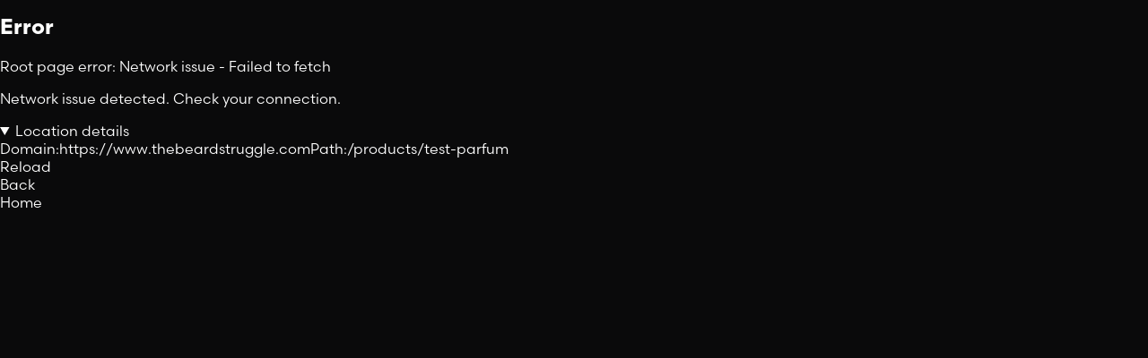

--- FILE ---
content_type: text/html
request_url: https://www.thebeardstruggle.com/products/test-parfum
body_size: 42060
content:
<!DOCTYPE html><html lang="EN" style="background-color:black"><head><meta name="viewport" content="width=device-width,initial-scale=1" charSet="utf-8"/><meta name="viewport" content="width=device-width, initial-scale=1.0"/><link rel="preload" as="image" imageSrcSet="https://cdn.shopify.com/s/files/1/0954/4660/files/Mystery_fullsize-cologne_Mockup_Solo-BF_d3bcd9ce-c09e-4f15-9909-3ab0a6658609.png?v=1763851631&amp;width=1000&amp;height=1000&amp;crop=center 1x, https://cdn.shopify.com/s/files/1/0954/4660/files/Mystery_fullsize-cologne_Mockup_Solo-BF_d3bcd9ce-c09e-4f15-9909-3ab0a6658609.png?v=1763851631&amp;width=2000&amp;height=2000&amp;crop=center 2x, https://cdn.shopify.com/s/files/1/0954/4660/files/Mystery_fullsize-cologne_Mockup_Solo-BF_d3bcd9ce-c09e-4f15-9909-3ab0a6658609.png?v=1763851631&amp;width=3000&amp;height=3000&amp;crop=center 3x" fetchPriority="high"/><link rel="preconnect" href="https://fonts.googleapis.com"/><link rel="preconnect" href="https://fonts.gstatic.com" crossorigin="anonymous"/><link rel="preconnect" href="https://use.typekit.net"/><link rel="dns-prefetch" href="https://cacheckout.thebeardstruggle.com"/><link rel="preconnect" href="https://cacheckout.thebeardstruggle.com"/><link rel="preconnect" href="https://cdn.shopify.com" crossorigin="anonymous"/><link rel="dns-prefetch" href="https://cdn.shopify.com"/><link href="/favicon.ico" type="image/svg+xml" rel="icon"/><link rel="alternate" hrefLang="x-default" href="https://www.thebeardstruggle.com/products/test-parfum"/><link rel="alternate" hrefLang="en-US" href="https://www.thebeardstruggle.com/products/test-parfum"/><link rel="alternate" hrefLang="en-CA" href="https://www.thebeardstruggle.com/products/test-parfum?currency=CAD"/><link rel="alternate" hrefLang="en-AU" href="https://www.thebeardstruggle.com/products/test-parfum?currency=AUD"/><link rel="alternate" hrefLang="en-JP" href="https://www.thebeardstruggle.com/products/test-parfum?currency=JPY"/><link rel="alternate" hrefLang="en-NZ" href="https://www.thebeardstruggle.com/products/test-parfum?currency=NZD"/><link rel="alternate" hrefLang="en-GB" href="https://uk.thebeardstruggle.com/products/test-parfum"/><link rel="alternate" hrefLang="en-DE" href="https://eu.thebeardstruggle.com/products/test-parfum"/><link rel="alternate" hrefLang="de" href="https://eu.thebeardstruggle.com/de/products/test-parfum"/><link rel="alternate" hrefLang="en-NO" href="https://eu.thebeardstruggle.com/products/test-parfum?currency=NOK"/><link rel="alternate" hrefLang="en-SE" href="https://eu.thebeardstruggle.com/products/test-parfum?currency=SEK"/><link rel="alternate" hrefLang="en-CH" href="https://eu.thebeardstruggle.com/products/test-parfum?currency=CHF"/><link rel="alternate" hrefLang="en-CZ" href="https://eu.thebeardstruggle.com/products/test-parfum?currency=CZK"/><link rel="alternate" hrefLang="en-DK" href="https://eu.thebeardstruggle.com/products/test-parfum?currency=DKK"/><link rel="alternate" hrefLang="en-HU" href="https://eu.thebeardstruggle.com/products/test-parfum?currency=HUF"/><link rel="alternate" hrefLang="en-IL" href="https://eu.thebeardstruggle.com/products/test-parfum?currency=ILS"/><link rel="alternate" hrefLang="en-PL" href="https://eu.thebeardstruggle.com/products/test-parfum?currency=PLN"/><title>Mystery Concentrated Cologne Oil | The Beard Struggle</title><meta name="description" content=""/><link rel="canonical" href="https://www.thebeardstruggle.com/products/test-parfum"/><meta property="og:title" content="Mystery Concentrated Cologne Oil | The Beard Struggle"/><meta property="og:description" content=""/><meta property="og:url" content="https://www.thebeardstruggle.com/products/test-parfum"/><meta property="og:site_name" content="The Beard Struggle"/><meta property="og:locale" content="en_US"/><meta property="og:type" content="product"/><meta name="twitter:card" content="summary_large_image"/><meta name="twitter:creator" content="@beard_struggle"/><meta name="twitter:site" content="@beard_struggle"/><meta name="twitter:url" content="https://www.thebeardstruggle.com/products/test-parfum"/><meta name="twitter:title" content="Mystery Concentrated Cologne Oil | The Beard Struggle"/><meta name="twitter:description" content=""/><meta http-equiv="content-language" content="EN"/><meta name="color-scheme" content="dark"/><meta name="theme-color" content="#0a0a0a"/><meta property="og:price:amount" content="$40.00"/><meta property="og:price:currency" content="USD"/><meta name="og:image" content="https://cdn.shopify.com/s/files/1/0954/4660/files/Mystery_fullsize-cologne_Mockup_Solo-BF_d3bcd9ce-c09e-4f15-9909-3ab0a6658609.png?v=1763851631"/><meta name="twitter:image" content="https://cdn.shopify.com/s/files/1/0954/4660/files/Mystery_fullsize-cologne_Mockup_Solo-BF_d3bcd9ce-c09e-4f15-9909-3ab0a6658609.png?v=1763851631"/><meta name="robots" content="index, follow"/><meta name="google-site-verification" content="Xg_upUt7wgxBhzg81Ao3oNafeS9ecHJ9pJzJkQDmB80"/><meta name="google-site-verification" content="-d_oTmSY69mvCf1sprAAe7AhNCCKqhHL5NEhQ7g6Itg"/><meta name="google-site-verification" content="Xg_upUt7wgxBhzg81Ao3oNafeS9ecHJ9pJzJkQDmB80"/><meta name="audisto-confirm" content="6e99c2a42fcbd82227cfcda0bd04d071aaf39ebf"/><meta name="" content="6e99c2a42fcbd82227cfcda0bd04d071aaf39ebf"/><link rel="modulepreload" href="https://cdn.shopify.com/oxygen-v2/25819/10160/20980/2898475/assets/entry.client-IXJNqP19.js"/><link rel="modulepreload" href="https://cdn.shopify.com/oxygen-v2/25819/10160/20980/2898475/assets/style--nWTp7Q_.js"/><link rel="modulepreload" href="https://cdn.shopify.com/oxygen-v2/25819/10160/20980/2898475/assets/client-DcEJt5wB.js"/><link rel="modulepreload" href="https://cdn.shopify.com/oxygen-v2/25819/10160/20980/2898475/assets/index--LSBybaM.js"/><link rel="modulepreload" href="https://cdn.shopify.com/oxygen-v2/25819/10160/20980/2898475/assets/ComponentErrorBoundary-DTB3dwKG.js"/><link rel="modulepreload" href="https://cdn.shopify.com/oxygen-v2/25819/10160/20980/2898475/assets/root-UnLyTUxH.js"/><link rel="modulepreload" href="https://cdn.shopify.com/oxygen-v2/25819/10160/20980/2898475/assets/index-ERvH31U3.js"/><link rel="modulepreload" href="https://cdn.shopify.com/oxygen-v2/25819/10160/20980/2898475/assets/CartProvider-mDzO1J03.js"/><link rel="modulepreload" href="https://cdn.shopify.com/oxygen-v2/25819/10160/20980/2898475/assets/js-CBDkytsF.js"/><link rel="modulepreload" href="https://cdn.shopify.com/oxygen-v2/25819/10160/20980/2898475/assets/Link-BFkEr6Dr.js"/><link rel="modulepreload" href="https://cdn.shopify.com/oxygen-v2/25819/10160/20980/2898475/assets/layout.map-BjhW_6p5.js"/><link rel="modulepreload" href="https://cdn.shopify.com/oxygen-v2/25819/10160/20980/2898475/assets/utils-BG5JlFJB.js"/><link rel="modulepreload" href="https://cdn.shopify.com/oxygen-v2/25819/10160/20980/2898475/assets/Logo-Crjlu2de.js"/><link rel="modulepreload" href="https://cdn.shopify.com/oxygen-v2/25819/10160/20980/2898475/assets/Trustpilot-DOWGiY8p.js"/><link rel="modulepreload" href="https://cdn.shopify.com/oxygen-v2/25819/10160/20980/2898475/assets/index-C444lPB0.js"/><link rel="modulepreload" href="https://cdn.shopify.com/oxygen-v2/25819/10160/20980/2898475/assets/store-nYldG59C.js"/><link rel="modulepreload" href="https://cdn.shopify.com/oxygen-v2/25819/10160/20980/2898475/assets/TBSAnalytics.client-aqGjlLgY.js"/><link rel="modulepreload" href="https://cdn.shopify.com/oxygen-v2/25819/10160/20980/2898475/assets/services.client-C537aUoj.js"/><link rel="modulepreload" href="https://cdn.shopify.com/oxygen-v2/25819/10160/20980/2898475/assets/useDevice-CKtsT8Ya.js"/><link rel="modulepreload" href="https://cdn.shopify.com/oxygen-v2/25819/10160/20980/2898475/assets/AccountProvider-D9f2eRQk.js"/><link rel="modulepreload" href="https://cdn.shopify.com/oxygen-v2/25819/10160/20980/2898475/assets/Input-Bjl0sI81.js"/><link rel="modulepreload" href="https://cdn.shopify.com/oxygen-v2/25819/10160/20980/2898475/assets/createLucideIcon-L7yUSBiQ.js"/><link rel="modulepreload" href="https://cdn.shopify.com/oxygen-v2/25819/10160/20980/2898475/assets/Markup-_i5kgZh8.js"/><link rel="modulepreload" href="https://cdn.shopify.com/oxygen-v2/25819/10160/20980/2898475/assets/RouteErrorBoundary-B7x0OSJ3.js"/><link rel="modulepreload" href="https://cdn.shopify.com/oxygen-v2/25819/10160/20980/2898475/assets/index-D7AR6qtV.js"/><link rel="modulepreload" href="https://cdn.shopify.com/oxygen-v2/25819/10160/20980/2898475/assets/index-CDqINPr_.js"/><link rel="modulepreload" href="https://cdn.shopify.com/oxygen-v2/25819/10160/20980/2898475/assets/routing-CwgU_leR.js"/><link rel="modulepreload" href="https://cdn.shopify.com/oxygen-v2/25819/10160/20980/2898475/assets/routing-CT_DN0nY.js"/><link rel="modulepreload" href="https://cdn.shopify.com/oxygen-v2/25819/10160/20980/2898475/assets/product-BUg0BNoa.js"/><link rel="modulepreload" href="https://cdn.shopify.com/oxygen-v2/25819/10160/20980/2898475/assets/Storages.client-DHN5JWJs.js"/><link rel="modulepreload" href="https://cdn.shopify.com/oxygen-v2/25819/10160/20980/2898475/assets/Draggable-BNcm8EPI.js"/><link rel="modulepreload" href="https://cdn.shopify.com/oxygen-v2/25819/10160/20980/2898475/assets/useAccountSubmission-BapU2_mP.js"/><link rel="modulepreload" href="https://cdn.shopify.com/oxygen-v2/25819/10160/20980/2898475/assets/useRootSubmission-bx3qh0TL.js"/><link rel="modulepreload" href="https://cdn.shopify.com/oxygen-v2/25819/10160/20980/2898475/assets/action.enum-D3qp6e38.js"/><link rel="modulepreload" href="https://cdn.shopify.com/oxygen-v2/25819/10160/20980/2898475/assets/Cart.client-Co4yVSpg.js"/><link rel="modulepreload" href="https://cdn.shopify.com/oxygen-v2/25819/10160/20980/2898475/assets/preload-helper-8Qj4-nN-.js"/><link rel="modulepreload" href="https://cdn.shopify.com/oxygen-v2/25819/10160/20980/2898475/assets/fallbacks-jVERkyh3.js"/><link rel="modulepreload" href="https://cdn.shopify.com/oxygen-v2/25819/10160/20980/2898475/assets/Marauder.entry-B-i0NHj1.js"/><link rel="modulepreload" href="https://cdn.shopify.com/oxygen-v2/25819/10160/20980/2898475/assets/analytics-Ba7-jkAb.js"/><link rel="modulepreload" href="https://cdn.shopify.com/oxygen-v2/25819/10160/20980/2898475/assets/scents.map-BciK6Fal.js"/><link rel="modulepreload" href="https://cdn.shopify.com/oxygen-v2/25819/10160/20980/2898475/assets/VikingStorm.entry-BA7RmFwW.js"/><link rel="modulepreload" href="https://cdn.shopify.com/oxygen-v2/25819/10160/20980/2898475/assets/time_dateUtils-COlFjXoO.js"/><link rel="modulepreload" href="https://cdn.shopify.com/oxygen-v2/25819/10160/20980/2898475/assets/x-BAG-vxx3.js"/><link rel="modulepreload" href="https://cdn.shopify.com/oxygen-v2/25819/10160/20980/2898475/assets/Image-D_tBjEAE.js"/><link rel="modulepreload" href="https://cdn.shopify.com/oxygen-v2/25819/10160/20980/2898475/assets/ImageWithSkeleton-_-cvxj5o.js"/><link rel="modulepreload" href="https://cdn.shopify.com/oxygen-v2/25819/10160/20980/2898475/assets/Text-DYsjYyDR.js"/><link rel="modulepreload" href="https://cdn.shopify.com/oxygen-v2/25819/10160/20980/2898475/assets/useScents-Dx03_BCw.js"/><link rel="modulepreload" href="https://cdn.shopify.com/oxygen-v2/25819/10160/20980/2898475/assets/ProductPageCarousel-rfGfBSwL.js"/><link rel="modulepreload" href="https://cdn.shopify.com/oxygen-v2/25819/10160/20980/2898475/assets/swiper-react-D9xxpyFS.js"/><link rel="modulepreload" href="https://cdn.shopify.com/oxygen-v2/25819/10160/20980/2898475/assets/SwiperCarrousel-EBghCC39.js"/><link rel="modulepreload" href="https://cdn.shopify.com/oxygen-v2/25819/10160/20980/2898475/assets/useFetchProducts-B5RZ0TYA.js"/><link rel="modulepreload" href="https://cdn.shopify.com/oxygen-v2/25819/10160/20980/2898475/assets/Carrousel-uJvlYLdc.js"/><link rel="modulepreload" href="https://cdn.shopify.com/oxygen-v2/25819/10160/20980/2898475/assets/Accordion-DYfONHgy.js"/><link rel="modulepreload" href="https://cdn.shopify.com/oxygen-v2/25819/10160/20980/2898475/assets/useFreebies-Bdszyt81.js"/><link rel="modulepreload" href="https://cdn.shopify.com/oxygen-v2/25819/10160/20980/2898475/assets/array_objectUtils-DSmJjdQ7.js"/><link rel="modulepreload" href="https://cdn.shopify.com/oxygen-v2/25819/10160/20980/2898475/assets/actions.enum-af6CLtkI.js"/><link rel="modulepreload" href="https://cdn.shopify.com/oxygen-v2/25819/10160/20980/2898475/assets/chevron-down-Bb_c5IWF.js"/><link rel="modulepreload" href="https://cdn.shopify.com/oxygen-v2/25819/10160/20980/2898475/assets/InView-CiyFGhk-.js"/><link rel="modulepreload" href="https://cdn.shopify.com/oxygen-v2/25819/10160/20980/2898475/assets/useCountDown-CoOhXgwe.js"/><link rel="modulepreload" href="https://cdn.shopify.com/oxygen-v2/25819/10160/20980/2898475/assets/Skeletons-BbDH2IFB.js"/><link rel="modulepreload" href="https://cdn.shopify.com/oxygen-v2/25819/10160/20980/2898475/assets/Progress-LS_tHIpf.js"/><link rel="modulepreload" href="https://cdn.shopify.com/oxygen-v2/25819/10160/20980/2898475/assets/chevron-right-BUCedcWT.js"/><link rel="modulepreload" href="https://cdn.shopify.com/oxygen-v2/25819/10160/20980/2898475/assets/localization-A9E4MEmd.js"/><link rel="modulepreload" href="https://cdn.shopify.com/oxygen-v2/25819/10160/20980/2898475/assets/404Layout-BDORKV7V.js"/><link rel="modulepreload" href="https://cdn.shopify.com/oxygen-v2/25819/10160/20980/2898475/assets/pagination-CP2B7W1Y.js"/><link rel="modulepreload" href="https://cdn.shopify.com/oxygen-v2/25819/10160/20980/2898475/assets/lock-DQXwZta-.js"/><link rel="modulepreload" href="https://cdn.shopify.com/oxygen-v2/25819/10160/20980/2898475/assets/shopping-cart-Bv_nk20Z.js"/><link rel="modulepreload" href="https://cdn.shopify.com/oxygen-v2/25819/10160/20980/2898475/assets/AnimatedNumber-Byk9msNB.js"/><link rel="modulepreload" href="https://cdn.shopify.com/oxygen-v2/25819/10160/20980/2898475/assets/useUSDEquivalent-CXVop9Db.js"/><link rel="modulepreload" href="https://cdn.shopify.com/oxygen-v2/25819/10160/20980/2898475/assets/config-CbrqB3lk.js"/><link rel="modulepreload" href="https://cdn.shopify.com/oxygen-v2/25819/10160/20980/2898475/assets/constants-DHhyhB2Z.js"/><link rel="modulepreload" href="https://cdn.shopify.com/oxygen-v2/25819/10160/20980/2898475/assets/route-iBF58HuU.js"/><link rel="modulepreload" href="https://cdn.shopify.com/oxygen-v2/25819/10160/20980/2898475/assets/AsFeaturedIn-DWvedJOk.js"/><link rel="modulepreload" href="https://cdn.shopify.com/oxygen-v2/25819/10160/20980/2898475/assets/FAQsSection-Dc1ksdTA.js"/><link rel="modulepreload" href="https://cdn.shopify.com/oxygen-v2/25819/10160/20980/2898475/assets/ZoomableImage-ZTuyfoRP.js"/><link rel="modulepreload" href="https://cdn.shopify.com/oxygen-v2/25819/10160/20980/2898475/assets/ScentsSection-DYnTeBXE.js"/><link rel="modulepreload" href="https://cdn.shopify.com/oxygen-v2/25819/10160/20980/2898475/assets/Breadcrumbs-CTZrPqPx.js"/><link rel="modulepreload" href="https://cdn.shopify.com/oxygen-v2/25819/10160/20980/2898475/assets/seo-D3aqupGf.js"/><link rel="modulepreload" href="https://cdn.shopify.com/oxygen-v2/25819/10160/20980/2898475/assets/TryTheBaldrBundle-THzk7m5o.js"/><link rel="modulepreload" href="https://cdn.shopify.com/oxygen-v2/25819/10160/20980/2898475/assets/RegularFAQ-BpDk_fOX.js"/><link rel="modulepreload" href="https://cdn.shopify.com/oxygen-v2/25819/10160/20980/2898475/assets/BeforeAndAfter-BFPIWzIh.js"/><link rel="modulepreload" href="https://cdn.shopify.com/oxygen-v2/25819/10160/20980/2898475/assets/index-D7tG2t9i.js"/><link rel="modulepreload" href="https://cdn.shopify.com/oxygen-v2/25819/10160/20980/2898475/assets/useShippingPrice-DRUTT9--.js"/><link rel="modulepreload" href="https://cdn.shopify.com/oxygen-v2/25819/10160/20980/2898475/assets/index-D1Yo2FXj.js"/><link rel="modulepreload" href="https://cdn.shopify.com/oxygen-v2/25819/10160/20980/2898475/assets/MadeIn-CRXUomZS.js"/><link rel="modulepreload" href="https://cdn.shopify.com/oxygen-v2/25819/10160/20980/2898475/assets/maybeBundleLineInput-ChSzx_86.js"/><link rel="modulepreload" href="https://cdn.shopify.com/oxygen-v2/25819/10160/20980/2898475/assets/ProductFormPrice-BlBf2fb_.js"/><link rel="modulepreload" href="https://cdn.shopify.com/oxygen-v2/25819/10160/20980/2898475/assets/BeforeAndAfterSlider-CVoAF9yZ.js"/><link rel="modulepreload" href="https://cdn.shopify.com/oxygen-v2/25819/10160/20980/2898475/assets/CollectionDisplay-CSl2ppO3.js"/><link rel="modulepreload" href="https://cdn.shopify.com/oxygen-v2/25819/10160/20980/2898475/assets/Tabs-4JVWonsP.js"/><link rel="modulepreload" href="https://cdn.shopify.com/oxygen-v2/25819/10160/20980/2898475/assets/Marquee-2zXCcsvu.js"/><link rel="modulepreload" href="https://cdn.shopify.com/oxygen-v2/25819/10160/20980/2898475/assets/chevron-up-DqiwFNcg.js"/><link rel="modulepreload" href="https://cdn.shopify.com/oxygen-v2/25819/10160/20980/2898475/assets/copy-CUQMlaC7.js"/><link rel="modulepreload" href="https://cdn.shopify.com/oxygen-v2/25819/10160/20980/2898475/assets/ScentSlider-BLtvAygC.js"/><link rel="modulepreload" href="https://cdn.shopify.com/oxygen-v2/25819/10160/20980/2898475/assets/PayWithSezzle-Y2rB4oWL.js"/><link rel="modulepreload" href="https://cdn.shopify.com/oxygen-v2/25819/10160/20980/2898475/assets/tiers.map-5Awg4M3s.js"/><link rel="stylesheet" href="https://cdn.shopify.com/oxygen-v2/25819/10160/20980/2898475/assets/pagination-DE0q59Ew.css"/><link rel="stylesheet" href="https://cdn.shopify.com/oxygen-v2/25819/10160/20980/2898475/assets/swiper-react-BMD19QWe.css"/><link href="https://cdn.shopify.com/oxygen-v2/25819/10160/20980/2898475/assets/app-C2C82IfK.css" rel="stylesheet"/><link href="https://cdn.shopify.com/oxygen-v2/25819/10160/20980/2898475/assets/swiper-DHBATib1.css" rel="stylesheet"/><link href="https://cdn.shopify.com/oxygen-v2/25819/10160/20980/2898475/assets/navigation-DQzmXbEx.css" rel="stylesheet"/><link href="https://fonts.googleapis.com/css2?family=Lobster+Two:ital@1&amp;display=swap" rel="stylesheet"/><link href="https://fonts.googleapis.com/css2?family=Orbitron:wght@800&amp;display=swap" rel="stylesheet"/><link href="https://fonts.googleapis.com/css2?family=Domine:wght@400&amp;display=swap" rel="stylesheet"/><link href="https://use.typekit.net/ory0txv.css" rel="stylesheet"/><script type="application/ld+json">{"@context":"https://schema.org","@type":"BreadcrumbList","itemListElement":[{"@type":"ListItem","item":"https://www.thebeardstruggle.com/","position":1,"name":"Home"},{"@type":"ListItem","item":"https://www.thebeardstruggle.com/products","position":2,"name":"Products"},{"@type":"ListItem","item":"https://www.thebeardstruggle.com/products/test-parfum","position":3,"name":"Mystery Concentrated Cologne Oil"}],"numberOfItems":3}</script><script type="application/ld+json">{"@context":"https://schema.org","@type":"Product","sku":"","url":"https://www.thebeardstruggle.com/products/test-parfum","name":"Mystery Concentrated Cologne Oil","description":"","brand":"The Beard Struggle","image":["https://cdn.shopify.com/s/files/1/0954/4660/files/Mystery_fullsize-cologne_Mockup_Solo-BF_d3bcd9ce-c09e-4f15-9909-3ab0a6658609.png?v=1763851631"],"productID":"gid://shopify/Product/7052456624180","category":"The Beard Struggle","aggregateRating":{"@type":"AggregateRating","ratingValue":5,"ratingCount":1,"reviewCount":1,"worstRating":"1","bestRating":"5"},"review":[],"offers":[{"@type":"Offer","price":"40","priceCurrency":"USD","priceValidUntil":"2027-01-24","itemCondition":"https://schema.org/NewCondition","availability":"https://schema.org/InStock","seller":{"@type":"Organization","name":"The Beard Struggle","url":"https://www.thebeardstruggle.com/"},"sku":"COLO-M1","url":"https://www.thebeardstruggle.com/products/test-parfum","hasMerchantReturnPolicy":{"@type":"MerchantReturnPolicy","applicableCountry":"US","returnPolicyCategory":"https://schema.org/MerchantReturnFiniteReturnWindow","merchantReturnDays":90,"returnMethod":"https://schema.org/ReturnByMail","returnFees":"https://schema.org/FreeReturn"},"shippingDetails":{"@type":"OfferShippingDetails","shippingLabel":"Standard","shippingDestination":{"@type":"DefinedRegion","addressCountry":"US"},"shippingRate":{"@type":"MonetaryAmount","value":4.99,"currency":"USD"},"deliveryTime":{"@type":"ShippingDeliveryTime","handlingTime":{"@type":"QuantitativeValue","minValue":0,"maxValue":1,"unitCode":"DAY"},"transitTime":{"@type":"QuantitativeValue","minValue":1,"maxValue":7,"unitCode":"DAY"}}}},{"@type":"Offer","price":"40","priceCurrency":"USD","priceValidUntil":"2027-01-24","itemCondition":"https://schema.org/NewCondition","availability":"https://schema.org/InStock","seller":{"@type":"Organization","name":"The Beard Struggle","url":"https://www.thebeardstruggle.com/"},"sku":"COLO-M1","url":"https://www.thebeardstruggle.com/products/test-parfum","hasMerchantReturnPolicy":{"@type":"MerchantReturnPolicy","applicableCountry":"US","returnPolicyCategory":"https://schema.org/MerchantReturnFiniteReturnWindow","merchantReturnDays":90,"returnMethod":"https://schema.org/ReturnByMail","returnFees":"https://schema.org/FreeReturn"},"shippingDetails":{"@type":"OfferShippingDetails","shippingLabel":"Free Shipping","shippingDestination":{"@type":"DefinedRegion","addressCountry":"US"},"shippingRate":{"@type":"MonetaryAmount","value":0,"currency":"USD"},"deliveryTime":{"@type":"ShippingDeliveryTime","handlingTime":{"@type":"QuantitativeValue","minValue":0,"maxValue":1,"unitCode":"DAY"},"transitTime":{"@type":"QuantitativeValue","minValue":1,"maxValue":7,"unitCode":"DAY"}}}}]}</script><script blocking="render">(function(){const h=function(e){setTimeout(function(){window.postMessage('engage_page_shown','*')},3000)};window.addEventListener('pageshow',h)})();</script><script blocking="render">const o=Object.defineProperty;Object.defineProperty=function(a,b,c){try{return o.call(Object,a,b,c)}catch(d){return a}};if(typeof Node==='function'&&Node.prototype){const r=Node.prototype.removeChild;Node.prototype.removeChild=function(a){if(a.parentNode!==this)return a;return r.apply(this,arguments)};const i=Node.prototype.insertBefore;Node.prototype.insertBefore=function(a,b){if(b&&b.parentNode!==this)return a;return i.apply(this,arguments)}}if(typeof Element!=='undefined'&&Element.prototype&&typeof Element.prototype.appendChild==='function'){const a=Element.prototype.appendChild;Element.prototype.appendChild=function(b){try{return a.call(this,b)}catch(c){return null}}}</script><script blocking="render">window.i18n = {"locale":"en-US","language":"EN","storefrontCode":"caStorefront","continent":"NA","currency":"USD","country":"US"}; window.geo = {"continent":"NA","country":"US","city":"Columbus","regionCode":"OH","longitude":"-82.99879","latitude":"39.96118","timezone":"America/New_York","region":"Ohio","ip":"3.137.199.218"};</script><style id="body-fallback">body{margin:0px;overflow-x:hidden;width:100%;display:flex;flex-direction:column;min-height:100vh;color:white;font-family:scandia-web;background:#0a0a0b}</style></head><body><header class="transition_200 sticky top-0 z-50! w-full overflow-visible" data-tbs-element-id="header-wrapper"><div class="relative z-1 bg-[#0A0A0B]"><div class="bg-tbs-slate-1000 z-300 w-full" data-tbs-element-id="header-desktop-main-nav"><div class="bg-tbs-slate-1000 mx-auto flex h-[64px] max-w-[1440px] items-center px-4"><a style="height:40px;width:220px;display:block" href="https://www.thebeardstruggle.com/?currency=USD"><img src="https://cdn.shopify.com/s/files/1/0954/4660/files/logo.png?v=1671649740&amp;width=290&amp;height=46&amp;crop=center" width="220" height="35" loading="lazy" alt="The Beard Struggle"/></a><nav class="ml-10 flex items-center gap-6"><a class="hover:text-tbs-gold-500 text-[14px]" href="https://www.thebeardstruggle.com/beard-quiz?currency=USD">Beard Quiz</a><a class="hover:text-tbs-gold-500 text-[14px]" href="https://www.thebeardstruggle.com/scent-guide?currency=USD">Scent Guide</a><div class="group relative" data-open="false"><button class="flex min-w-[68px] items-center gap-1"><span class="hover:text-tbs-gold-500 text-[.875rem]">Learn</span><svg xmlns="http://www.w3.org/2000/svg" viewBox="0 0 448 512" data-icon-type="angle-down" class=" size-6  cursor-pointer  transition_200 w-3 rotate-0 group-data-[open=true]:rotate-180"><path fill="currentColor" d="M241 369c-9.4 9.4-24.6 9.4-33.9 0L47 209c-9.4-9.4-9.4-24.6 0-33.9s24.6-9.4 33.9 0l143 143L367 175c9.4-9.4 24.6-9.4 33.9 0s9.4 24.6 0 33.9L241 369z"></path></svg></button><div class="transition_200 bg-tbs-slate-800 border-tbs-slate-600 pointer-events-none absolute top-full z-10000 mt-[1.2rem] flex w-[200px] max-w-max origin-bottom translate-y-[5%] rounded border p-[1rem] opacity-0 group-data-[open=true]:pointer-events-auto group-data-[open=true]:translate-y-0 group-data-[open=true]:opacity-[100%]"><div class="flex flex-col gap-2"><a class="hover:text-tbs-gold-500 text-left" href="https://www.thebeardstruggle.com/about-us?currency=USD">About Us</a><a class="hover:text-tbs-gold-500 text-left" href="https://www.thebeardstruggle.com/brand-viking-program?currency=USD">Brand Viking Program</a><a class="hover:text-tbs-gold-500 text-left" href="https://www.thebeardstruggle.com/free-gifts?currency=USD">Free Gifts</a><a class="hover:text-tbs-gold-500 text-left" href="https://www.thebeardstruggle.com/black-card?currency=USD">Black Card</a><a class="hover:text-tbs-gold-500 text-left" href="https://www.thebeardstruggle.com/ambassadors?currency=USD">Our Ambassadors</a><a class="hover:text-tbs-gold-500 text-left" href="https://www.thebeardstruggle.com/blog?currency=USD">Beard Blog</a><a class="hover:text-tbs-gold-500 text-left" href="https://www.thebeardstruggle.com/styles?currency=USD">Styles Blog</a><a class="hover:text-tbs-gold-500 text-left" href="https://www.thebeardstruggle.com/tools?currency=USD">Tools</a><a class="hover:text-tbs-gold-500 text-left" href="https://www.thebeardstruggle.com/viking-aid?currency=USD">Viking Aid</a><a class="hover:text-tbs-gold-500 text-left" href="https://www.thebeardstruggle.com/raffles?currency=USD">Raffles</a><a class="hover:text-tbs-gold-500 text-left" href="https://www.thebeardstruggle.com/votes?currency=USD">Votes</a><a class="hover:text-tbs-gold-500 text-left" href="https://www.thebeardstruggle.com/wholesale-application?currency=USD">Wholesale</a></div></div></div><div class="group relative" data-open="false"><button class="flex min-w-[68px] items-center gap-1"><span class="hover:text-tbs-gold-500 text-[.875rem]">Help</span><svg xmlns="http://www.w3.org/2000/svg" viewBox="0 0 448 512" data-icon-type="angle-down" class=" size-6  cursor-pointer  transition_200 w-3 rotate-0 group-data-[open=true]:rotate-180"><path fill="currentColor" d="M241 369c-9.4 9.4-24.6 9.4-33.9 0L47 209c-9.4-9.4-9.4-24.6 0-33.9s24.6-9.4 33.9 0l143 143L367 175c9.4-9.4 24.6-9.4 33.9 0s9.4 24.6 0 33.9L241 369z"></path></svg></button><div class="transition_200 bg-tbs-slate-800 border-tbs-slate-600 pointer-events-none absolute top-full z-10000 mt-[1.2rem] flex w-[200px] max-w-max origin-bottom translate-y-[5%] rounded border p-[1rem] opacity-0 group-data-[open=true]:pointer-events-auto group-data-[open=true]:translate-y-0 group-data-[open=true]:opacity-[100%]"><div class="flex flex-col gap-2"><div role="link" class="hover:text-tbs-gold-500 text-left">Customer Support</div><a class="hover:text-tbs-gold-500 text-left" href="https://www.thebeardstruggle.com/help?currency=USD">FAQs</a></div></div></div></nav><div class="ml-auto flex items-center gap-2"><div class="w-80"><div class="focus-within:border-tbs-gold-400 text-tbs-slate-200 focus-within:text-tbs-gold-400! border-tbs-slate-200 flex h-12 w-[full] min-w-[200px] items-center overflow-hidden rounded-full border px-4 max-sm:mb-4 lg:h-9"><div class="relative size-6"><svg xmlns="http://www.w3.org/2000/svg" viewBox="0 0 512 512" data-icon-type="magnifying-glass" class="  mt-1 size-4"><path fill="currentColor" d="M384 208A176 176 0 1 0 32 208a176 176 0 1 0 352 0zM343.3 366C307 397.2 259.7 416 208 416C93.1 416 0 322.9 0 208S93.1 0 208 0S416 93.1 416 208c0 51.7-18.8 99-50 135.3L507.3 484.7c6.2 6.2 6.2 16.4 0 22.6s-16.4 6.2-22.6 0L343.3 366z"></path></svg></div><div class="relative flex flex-col p-1 rounded-md max-w-[90vw] overflow-auto md:max-w-[60vw] w-full mb-0" id="input-wrapper"><div class="m-0"><div class="relative"><span class="pointer-events-none absolute top-[50%] left-3 w-6 translate-y-[-50%]"></span><input wrapperclassname="w-full mb-0  " inputclassname="py-0 bg-transparent    " labelclassname="m-0   " type="search" data-tbs-element-id="search-input" id="q" class="w-full min-h-[42px] block text-[16px] p-4 rounded-sm pr-10 text-white border-none select-none transition_200 outline-none focus:outline-none focus:ring-0 py-0 bg-transparent" name="q" value=""/></div></div><div class="relative items-center justify-start gap-1 overflow-auto py-2 hidden"></div><p class="text-red-700"></p></div></div><div class="group relative w-80" data-open="false"><div class="transition_200 pointer-events-none absolute top-full z-10000 w-80 origin-bottom opacity-0 group-data-[open=true]:pointer-events-auto group-data-[open=true]:translate-y-0 group-data-[open=true]:opacity-[100%]"><div class="bg-tbs-slate-800 border-tbs-slate-600 my-2 max-h-[90vh] overflow-x-hidden overflow-y-auto rounded-sm border"><div class="relative p-2 pt-5"><svg xmlns="http://www.w3.org/2000/svg" fill="none" viewBox="0 0 24 24" stroke-width="1.5" stroke="currentColor" data-icon-type="plus" class=" size-6  cursor-pointer  absolute top-1 right-2 size-8 rotate-45"><path stroke-linecap="round" stroke-linejoin="round" d="M12 4.5v15m7.5-7.5h-15"></path></svg><br/><a class="nav_link block w-full text-center" href="https://www.thebeardstruggle.com/search-results?q=&amp;currency=USD">seeMoreResults<!-- --> →</a></div></div></div></div></div><div class="ml-auto flex items-center gap-2"><button title="Select Currency" class="relative m-0 cursor-pointer border-transparent size-8 grid place-items-center hover:bg-tbs-slate-800 rounded-md transition-colors duration-200"><img title="US - USD" src="https://cdn.shopify.com/s/files/1/0699/8491/1649/files/us_flag.svg?v=1712706196" alt="US" loading="lazy" crossorigin="anonymous" width="24" height="24"/></button><a class="relative m-0 cursor-pointer border-transparent size-8 grid place-items-center hover:bg-tbs-slate-800 rounded-md transition-colors duration-200" rel="nofollow" data-islogedin="false" href="https://www.thebeardstruggle.com/account/dashboard?currency=USD&amp;lang=EN"><svg xmlns="http://www.w3.org/2000/svg" width="24" height="24" viewBox="0 0 24 24" fill="none" stroke="currentColor" stroke-width="2" stroke-linecap="round" stroke-linejoin="round" class="lucide lucide-circle-user-round text-tbs-slate-200" aria-hidden="true"><path d="M18 20a6 6 0 0 0-12 0"></path><circle cx="12" cy="10" r="4"></circle><circle cx="12" cy="12" r="10"></circle></svg></a><button title="Cart" class="relative m-0 cursor-pointer border-transparent size-8 grid place-items-center hover:bg-tbs-slate-800 rounded-md transition-colors duration-200"><div class="relative"><svg xmlns="http://www.w3.org/2000/svg" viewBox="0 0 448 512" data-icon-type="bag-shopping" class=" cursor-pointer  size-5"><path fill="currentColor" d="M160 96v32H288V96c0-35.3-28.7-64-64-64s-64 28.7-64 64zm-32 64H48c-8.8 0-16 7.2-16 16V416c0 35.3 28.7 64 64 64H352c35.3 0 64-28.7 64-64V176c0-8.8-7.2-16-16-16H320v80c0 8.8-7.2 16-16 16s-16-7.2-16-16V160H160v80c0 8.8-7.2 16-16 16s-16-7.2-16-16V160zm0-32V96c0-53 43-96 96-96s96 43 96 96v32h80c26.5 0 48 21.5 48 48V416c0 53-43 96-96 96H96c-53 0-96-43-96-96V176c0-26.5 21.5-48 48-48h80z"></path></svg><span class="bg-tbs-gold-500 absolute top-0 left-[.875rem] flex h-[1.125rem] w-[1.125rem] -translate-y-1 items-center justify-center rounded-full text-[.6875rem] font-medium text-black">0</span></div></button></div></div></div></div><nav class="bg-tbs-slate-600 group flex h-[46px]" data-open="false" data-tbs-element-id="header-desktop-collections-nav"><ul class="text-tbs-gold-400 z-50 mx-auto flex w-full max-w-360 items-center justify-between px-4"><li class="font-bebas-neue pointer transition_200 cursor-pointer text-center text-[20px] uppercase hover:text-white" data-tbs-element-id="header-desktop-collection-nav-item">Kits &amp; Bundles</li><li class="font-bebas-neue pointer transition_200 cursor-pointer text-center text-[20px] uppercase hover:text-white" data-tbs-element-id="header-desktop-collection-nav-item">Beard</li><li class="font-bebas-neue pointer transition_200 cursor-pointer text-center text-[20px] uppercase hover:text-white" data-tbs-element-id="header-desktop-collection-nav-item">Body</li><li class="font-bebas-neue pointer transition_200 cursor-pointer text-center text-[20px] uppercase hover:text-white" data-tbs-element-id="header-desktop-collection-nav-item">Skin</li><li class="font-bebas-neue pointer transition_200 cursor-pointer text-center text-[20px] uppercase hover:text-white" data-tbs-element-id="header-desktop-collection-nav-item">Lifestyle</li><li class="font-bebas-neue pointer transition_200 cursor-pointer text-center text-[20px] uppercase hover:text-white" data-tbs-element-id="header-desktop-collection-nav-item"><a href="https://www.thebeardstruggle.com/collections/new-products?currency=USD">New Products</a></li><li class="font-bebas-neue pointer transition_200 cursor-pointer text-center text-[20px] uppercase hover:text-white" data-tbs-element-id="header-desktop-collection-nav-item"><a href="https://www.thebeardstruggle.com/collections/beard-oils-balms?currency=USD">Best sellers</a></li><li class="font-bebas-neue pointer transition_200 cursor-pointer text-center text-[20px] uppercase hover:text-white" data-tbs-element-id="header-desktop-collection-nav-item"><a href="https://www.thebeardstruggle.com/collections?currency=USD">Shop All</a></li></ul><section class="transition_300 bg-tbs-slate-1000 border-tbs-gold-300 ease absolute -z-10 w-full -translate-y-full overflow-hidden border-b px-4 pt-20 pb-10 opacity-0 group-data-[open=&quot;true&quot;]:translate-y-0 group-data-[open=&quot;true&quot;]:opacity-100" data-tbs-element-id="header-products-dropdown"><div data-category-matches="false" class="mx-auto hidden w-full max-w-360 items-start justify-between data-[category-matches=&quot;true&quot;]:flex"><div class="transition_200 grid w-full grid-cols-[repeat(2,minmax(min-content,max-content))] items-start gap-6 xl:grid-cols-[repeat(3,minmax(min-content,max-content))]"><a class="group/link flex w-fit animate-[fade-in_500ms_forwards,slide-up_500ms_forwards] items-center gap-2 opacity-0" style="animation-delay:0ms" data-tbs-element-id="header-category-item" href="https://www.thebeardstruggle.com/collections/beard-kits?currency=USD"><img src="https://cdn.shopify.com/s/files/1/0954/4660/files/menu-nav-beard-kits.png?v=1712683345&amp;width=100&amp;height=100&amp;crop=center" loading="lazy" width="53" height="53" alt="Beard Kits"/><div><p class="group-hover/link:text-tbs-gold-500 font-medium text-slate-200 duration-200">Beard Kits</p><p class="text-tbs-slate-300">Get stocked up.</p></div></a><a class="group/link flex w-fit animate-[fade-in_500ms_forwards,slide-up_500ms_forwards] items-center gap-2 opacity-0" style="animation-delay:40ms" data-tbs-element-id="header-category-item" href="https://www.thebeardstruggle.com/collections/sampler-kits?currency=USD"><img src="https://cdn.shopify.com/s/files/1/0954/4660/files/menu-nav-sampler-kits.png?v=1712683345&amp;width=100&amp;height=100&amp;crop=center" loading="lazy" width="53" height="53" alt="Sampler Kits"/><div><p class="group-hover/link:text-tbs-gold-500 font-medium text-slate-200 duration-200">Sampler Kits</p><p class="text-tbs-slate-300">Find your scent.</p></div></a><a class="group/link flex w-fit animate-[fade-in_500ms_forwards,slide-up_500ms_forwards] items-center gap-2 opacity-0" style="animation-delay:80ms" data-tbs-element-id="header-category-item" href="https://www.thebeardstruggle.com/collections/skincare-bundles?currency=USD"><img src="https://cdn.shopify.com/s/files/1/0954/4660/files/menu-nav-skin-care-bundles.png?v=1712683345&amp;width=100&amp;height=100&amp;crop=center" loading="lazy" width="53" height="53" alt="Skin Care Bundles"/><div><p class="group-hover/link:text-tbs-gold-500 font-medium text-slate-200 duration-200">Skin Care Bundles</p><p class="text-tbs-slate-300">Look your best.</p></div></a></div><a class="border-tbs-slate-600 hover:border-tbs-gold-300/40 transition_200 relative mx-auto flex h-48 animate-[fade-in_500ms_forwards,slide-up_500ms_forwards] flex-col overflow-hidden rounded-2xl border bg-cover! opacity-0 w-[415px]" rel="follow" href="https://www.thebeardstruggle.com/bundle-builder?currency=USD"><img width="360" height="220" src="https://cdn.shopify.com/s/files/1/0954/4660/files/BYOB_evergreen.png?v=1764102382&amp;width=720&amp;height=440&amp;crop=center" alt="" loading="lazy"/><div class="absolute bottom-3 left-3"><p></p><p class="text-slate-200"></p></div></a></div><div data-category-matches="false" class="mx-auto hidden w-full max-w-360 items-start justify-between data-[category-matches=&quot;true&quot;]:flex"><div class="transition_200 grid w-full grid-cols-[repeat(2,minmax(min-content,max-content))] items-start gap-6 xl:grid-cols-[repeat(3,minmax(min-content,max-content))]"><a class="group/link flex w-fit animate-[fade-in_500ms_forwards,slide-up_500ms_forwards] items-center gap-2 opacity-0" style="animation-delay:0ms" data-tbs-element-id="header-category-item" href="https://www.thebeardstruggle.com/collections/black-oud-line?currency=USD"><img src="https://cdn.shopify.com/s/files/1/0954/4660/files/BlackOud_Bundle_cologne_TW.png?v=1764532151&amp;width=100&amp;height=100&amp;crop=center" loading="lazy" width="53" height="53" alt="Black Oud Line"/><div><p class="group-hover/link:text-tbs-gold-500 font-medium text-slate-200 duration-200">Black Oud Line</p><p class="text-tbs-slate-300">They’ll never forget your scent.</p></div></a><a class="group/link flex w-fit animate-[fade-in_500ms_forwards,slide-up_500ms_forwards] items-center gap-2 opacity-0" style="animation-delay:40ms" data-tbs-element-id="header-category-item" href="https://www.thebeardstruggle.com/collections/beard-growth-products?currency=USD"><img src="https://cdn.shopify.com/s/files/1/0954/4660/files/menu-nav-beard-growth-products.png?v=1712683345&amp;width=100&amp;height=100&amp;crop=center" loading="lazy" width="53" height="53" alt="Beard Growth Products"/><div><p class="group-hover/link:text-tbs-gold-500 font-medium text-slate-200 duration-200">Beard Growth Products</p><p class="text-tbs-slate-300">Promote better growth.</p></div></a><a class="group/link flex w-fit animate-[fade-in_500ms_forwards,slide-up_500ms_forwards] items-center gap-2 opacity-0" style="animation-delay:80ms" data-tbs-element-id="header-category-item" href="https://www.thebeardstruggle.com/collections/beard-oil?currency=USD"><img src="https://cdn.shopify.com/s/files/1/0954/4660/files/menu-nav-beard-oil.png?v=1712683345&amp;width=100&amp;height=100&amp;crop=center" loading="lazy" width="53" height="53" alt="Beard Oil"/><div><p class="group-hover/link:text-tbs-gold-500 font-medium text-slate-200 duration-200">Beard Oil</p><p class="text-tbs-slate-300">Soothe and smooth.</p></div></a><a class="group/link flex w-fit animate-[fade-in_500ms_forwards,slide-up_500ms_forwards] items-center gap-2 opacity-0" style="animation-delay:120ms" data-tbs-element-id="header-category-item" href="https://www.thebeardstruggle.com/collections/shower-wash?currency=USD"><img src="https://cdn.shopify.com/s/files/1/0954/4660/files/menu-nav-beard-shower.png?v=1712683345&amp;width=100&amp;height=100&amp;crop=center" loading="lazy" width="53" height="53" alt="Beard Wash"/><div><p class="group-hover/link:text-tbs-gold-500 font-medium text-slate-200 duration-200">Beard Wash</p><p class="text-tbs-slate-300">Stay smelling fresh.</p></div></a><a class="group/link flex w-fit animate-[fade-in_500ms_forwards,slide-up_500ms_forwards] items-center gap-2 opacity-0" style="animation-delay:160ms" data-tbs-element-id="header-category-item" href="https://www.thebeardstruggle.com/collections/beard-conditioner?currency=USD"><img src="https://cdn.shopify.com/s/files/1/0954/4660/files/Conditioner_LOKI_RENDER_Front_TW.png?v=1718671563&amp;width=100&amp;height=100&amp;crop=center" loading="lazy" width="53" height="53" alt="Beard Conditioners"/><div><p class="group-hover/link:text-tbs-gold-500 font-medium text-slate-200 duration-200">Beard Conditioners</p><p class="text-tbs-slate-300">Achieve Supreme Softness</p></div></a><a class="group/link flex w-fit animate-[fade-in_500ms_forwards,slide-up_500ms_forwards] items-center gap-2 opacity-0" style="animation-delay:200ms" data-tbs-element-id="header-category-item" href="https://www.thebeardstruggle.com/collections/beard-balm?currency=USD"><img src="https://cdn.shopify.com/s/files/1/0954/4660/files/menu-nav-bard-balm.png?v=1712683345&amp;width=100&amp;height=100&amp;crop=center" loading="lazy" width="53" height="53" alt="Beard Balm"/><div><p class="group-hover/link:text-tbs-gold-500 font-medium text-slate-200 duration-200">Beard Balm</p><p class="text-tbs-slate-300">Soften and Style</p></div></a><a class="group/link flex w-fit animate-[fade-in_500ms_forwards,slide-up_500ms_forwards] items-center gap-2 opacity-0" style="animation-delay:240ms" data-tbs-element-id="header-category-item" href="https://www.thebeardstruggle.com/collections/beard-cream?currency=USD"><img src="https://cdn.shopify.com/s/files/1/0954/4660/files/Beard_Cream_Valhalla_Render_TW_63a59ac8-4b0c-4088-814b-d2227397517d.png?v=1722394628&amp;width=100&amp;height=100&amp;crop=center" loading="lazy" width="53" height="53" alt="Beard Cream"/><div><p class="group-hover/link:text-tbs-gold-500 font-medium text-slate-200 duration-200">Beard Cream</p><p class="text-tbs-slate-300">Conquer Dryness and Itch</p></div></a><a class="group/link flex w-fit animate-[fade-in_500ms_forwards,slide-up_500ms_forwards] items-center gap-2 opacity-0" style="animation-delay:280ms" data-tbs-element-id="header-category-item" href="https://www.thebeardstruggle.com/collections/beard-butter?currency=USD"><img src="https://cdn.shopify.com/s/files/1/0954/4660/files/butter.png?v=1718671332&amp;width=100&amp;height=100&amp;crop=center" loading="lazy" width="53" height="53" alt="Beard Butter"/><div><p class="group-hover/link:text-tbs-gold-500 font-medium text-slate-200 duration-200">Beard Butter</p><p class="text-tbs-slate-300">Unleash Fierce Power and Dominance</p></div></a><a class="group/link flex w-fit animate-[fade-in_500ms_forwards,slide-up_500ms_forwards] items-center gap-2 opacity-0" style="animation-delay:320ms" data-tbs-element-id="header-category-item" href="https://www.thebeardstruggle.com/collections/balm-wax?currency=USD"><img src="https://cdn.shopify.com/s/files/1/0954/4660/files/menu-nav-bard-balm.png?v=1712683345&amp;width=100&amp;height=100&amp;crop=center" loading="lazy" width="53" height="53" alt="Mustache Wax"/><div><p class="group-hover/link:text-tbs-gold-500 font-medium text-slate-200 duration-200">Mustache Wax</p><p class="text-tbs-slate-300">Soften and Style</p></div></a><a class="group/link flex w-fit animate-[fade-in_500ms_forwards,slide-up_500ms_forwards] items-center gap-2 opacity-0" style="animation-delay:360ms" data-tbs-element-id="header-category-item" href="https://www.thebeardstruggle.com/collections/beard-straighteners?currency=USD"><img src="https://cdn.shopify.com/s/files/1/0954/4660/files/CarbonxPRO-render-TW_137815b6-4610-4590-818d-2a73a9879df8.png?v=1764214431&amp;width=100&amp;height=100&amp;crop=center" loading="lazy" width="53" height="53" alt="Beard Straightener"/><div><p class="group-hover/link:text-tbs-gold-500 font-medium text-slate-200 duration-200">Beard Straightener</p><p class="text-tbs-slate-300">No more flyaways.</p></div></a><a class="group/link flex w-fit animate-[fade-in_500ms_forwards,slide-up_500ms_forwards] items-center gap-2 opacity-0" style="animation-delay:400ms" data-tbs-element-id="header-category-item" href="https://www.thebeardstruggle.com/products/varangian-trimmer?currency=USD"><img src="https://cdn.shopify.com/s/files/1/0954/4660/files/Trimmer_only.png?v=1763497151&amp;width=100&amp;height=100&amp;crop=center" loading="lazy" width="53" height="53" alt="Beard Trimmer"/><div><p class="group-hover/link:text-tbs-gold-500 font-medium text-slate-200 duration-200">Beard Trimmer</p><p class="text-tbs-slate-300">Sharp, Smooth, and Ballsy as F*ck</p></div></a><a class="group/link flex w-fit animate-[fade-in_500ms_forwards,slide-up_500ms_forwards] items-center gap-2 opacity-0" style="animation-delay:440ms" data-tbs-element-id="header-category-item" href="https://www.thebeardstruggle.com/collections/beard-pen-hair-concealer?currency=USD"><img src="https://cdn.shopify.com/s/files/1/0954/4660/files/baldr-bundle-main_dc737c28-b2ce-4170-9940-486e416edf08.webp?v=1715137177&amp;width=100&amp;height=100&amp;crop=center" loading="lazy" width="53" height="53" alt="Beard Pen &amp; Hair Concealer"/><div><p class="group-hover/link:text-tbs-gold-500 font-medium text-slate-200 duration-200">Beard Pen &amp; Hair Concealer</p><p class="text-tbs-slate-300">Perfect for filling in patchy beards</p></div></a><a class="group/link flex w-fit animate-[fade-in_500ms_forwards,slide-up_500ms_forwards] items-center gap-2 opacity-0" style="animation-delay:480ms" data-tbs-element-id="header-category-item" href="https://www.thebeardstruggle.com/collections/beard-comb?currency=USD"><img src="https://cdn.shopify.com/s/files/1/0954/4660/files/menu-nav-beard-combs.png?v=1712683345&amp;width=100&amp;height=100&amp;crop=center" loading="lazy" width="53" height="53" alt="Beard Combs"/><div><p class="group-hover/link:text-tbs-gold-500 font-medium text-slate-200 duration-200">Beard Combs</p><p class="text-tbs-slate-300">Keep it neat.</p></div></a><a class="group/link flex w-fit animate-[fade-in_500ms_forwards,slide-up_500ms_forwards] items-center gap-2 opacity-0" style="animation-delay:520ms" data-tbs-element-id="header-category-item" href="https://www.thebeardstruggle.com/collections/eddie-hall-beast-line?currency=USD"><img src="https://cdn.shopify.com/s/files/1/0954/4660/files/BEAST_Bundle_RENDER_TW1-min_1.png?v=1718319555&amp;width=100&amp;height=100&amp;crop=center" loading="lazy" width="53" height="53" alt="Eddie Hall&#x27;s Beast Line"/><div><p class="group-hover/link:text-tbs-gold-500 font-medium text-slate-200 duration-200">Eddie Hall&#x27;s Beast Line</p><p class="text-tbs-slate-300">Unleash the Beast</p></div></a><a class="group/link flex w-fit animate-[fade-in_500ms_forwards,slide-up_500ms_forwards] items-center gap-2 opacity-0" style="animation-delay:560ms" data-tbs-element-id="header-category-item" href="https://www.thebeardstruggle.com/collections/mountain-collection-by-hafthor-bjornsson?currency=USD"><img src="https://cdn.shopify.com/s/files/1/0954/4660/files/Mountain-bundle-30_1.png?v=1756058359&amp;width=200&amp;height=200&amp;crop=center&amp;width=100&amp;height=100&amp;crop=center" loading="lazy" width="53" height="53" alt="Hafthor Bjornsson Mountain Line"/><div><p class="group-hover/link:text-tbs-gold-500 font-medium text-slate-200 duration-200">Hafthor Bjornsson Mountain Line</p><p class="text-tbs-slate-300">Unleash your inner titan</p></div></a></div><a class="border-tbs-slate-600 hover:border-tbs-gold-300/40 transition_200 relative mx-auto flex h-48 animate-[fade-in_500ms_forwards,slide-up_500ms_forwards] flex-col overflow-hidden rounded-2xl border bg-cover! opacity-0 w-[415px]" rel="follow" href="https://www.thebeardstruggle.com/bundle-builder?currency=USD"><img width="360" height="220" src="https://cdn.shopify.com/s/files/1/0954/4660/files/BYOB_evergreen.png?v=1764102382&amp;width=720&amp;height=440&amp;crop=center" alt="" loading="lazy"/><div class="absolute bottom-3 left-3"><p></p><p class="text-slate-200"></p></div></a></div><div data-category-matches="false" class="mx-auto hidden w-full max-w-360 items-start justify-between data-[category-matches=&quot;true&quot;]:flex"><div class="transition_200 grid w-full grid-cols-[repeat(2,minmax(min-content,max-content))] items-start gap-6 xl:grid-cols-[repeat(3,minmax(min-content,max-content))]"><a class="group/link flex w-fit animate-[fade-in_500ms_forwards,slide-up_500ms_forwards] items-center gap-2 opacity-0" style="animation-delay:0ms" data-tbs-element-id="header-category-item" href="https://www.thebeardstruggle.com/collections/cologne?currency=USD"><img src="https://cdn.shopify.com/s/files/1/0954/4660/files/menu-nav-concentrated-cologne.png?v=1712698463&amp;width=100&amp;height=100&amp;crop=center" loading="lazy" width="53" height="53" alt="Concentrated Cologne"/><div><p class="group-hover/link:text-tbs-gold-500 font-medium text-slate-200 duration-200">Concentrated Cologne</p><p class="text-tbs-slate-300">6x Stronger Cologne</p></div></a><a class="group/link flex w-fit animate-[fade-in_500ms_forwards,slide-up_500ms_forwards] items-center gap-2 opacity-0" style="animation-delay:40ms" data-tbs-element-id="header-category-item" href="https://www.thebeardstruggle.com/products/marauders-defense?currency=USD"><img src="https://cdn.shopify.com/s/files/1/0954/4660/files/menu-nav-deodorant.png?v=1712698463&amp;width=100&amp;height=100&amp;crop=center" loading="lazy" width="53" height="53" alt="Natural Deodorant"/><div><p class="group-hover/link:text-tbs-gold-500 font-medium text-slate-200 duration-200">Natural Deodorant</p><p class="text-tbs-slate-300">No more BO.</p></div></a><a class="group/link flex w-fit animate-[fade-in_500ms_forwards,slide-up_500ms_forwards] items-center gap-2 opacity-0" style="animation-delay:80ms" data-tbs-element-id="header-category-item" href="https://www.thebeardstruggle.com/collections/battleborn-body-wash-collection?currency=USD"><img src="https://cdn.shopify.com/s/files/1/0954/4660/files/menu-nav-beard-shower.png?v=1712683345&amp;width=100&amp;height=100&amp;crop=center" loading="lazy" width="53" height="53" alt="Body Wash &amp; Shower"/><div><p class="group-hover/link:text-tbs-gold-500 font-medium text-slate-200 duration-200">Body Wash &amp; Shower</p><p class="text-tbs-slate-300">Freshen up fast.</p></div></a><a class="group/link flex w-fit animate-[fade-in_500ms_forwards,slide-up_500ms_forwards] items-center gap-2 opacity-0" style="animation-delay:120ms" data-tbs-element-id="header-category-item" href="https://www.thebeardstruggle.com/products/varangian-trimmer?currency=USD"><img src="https://cdn.shopify.com/s/files/1/0954/4660/files/Trimmer_complete_Render_TW2.png?v=1762440092&amp;width=100&amp;height=100&amp;crop=center" loading="lazy" width="53" height="53" alt="Body Trimmer"/><div><p class="group-hover/link:text-tbs-gold-500 font-medium text-slate-200 duration-200">Body Trimmer</p><p class="text-tbs-slate-300">Sharp, Smooth, and Ballsy as F*ck</p></div></a></div><a class="border-tbs-slate-600 hover:border-tbs-gold-300/40 transition_200 relative mx-auto flex h-48 animate-[fade-in_500ms_forwards,slide-up_500ms_forwards] flex-col overflow-hidden rounded-2xl border bg-cover! opacity-0 w-[415px]" rel="follow" href="https://www.thebeardstruggle.com/bundle-builder?currency=USD"><img width="360" height="220" src="https://cdn.shopify.com/s/files/1/0954/4660/files/BYOB_evergreen.png?v=1764102382&amp;width=720&amp;height=440&amp;crop=center" alt="" loading="lazy"/><div class="absolute bottom-3 left-3"><p></p><p class="text-slate-200"></p></div></a></div><div data-category-matches="false" class="mx-auto hidden w-full max-w-360 items-start justify-between data-[category-matches=&quot;true&quot;]:flex"><div class="transition_200 grid w-full grid-cols-[repeat(2,minmax(min-content,max-content))] items-start gap-6 xl:grid-cols-[repeat(3,minmax(min-content,max-content))]"><a class="group/link flex w-fit animate-[fade-in_500ms_forwards,slide-up_500ms_forwards] items-center gap-2 opacity-0" style="animation-delay:0ms" data-tbs-element-id="header-category-item" href="https://www.thebeardstruggle.com/collections/skincare-products?currency=USD"><img src="https://cdn.shopify.com/s/files/1/0954/4660/files/menu-nav-skincare.png?v=1712699593&amp;width=100&amp;height=100&amp;crop=center" loading="lazy" width="53" height="53" alt="Skin Products"/><div><p class="group-hover/link:text-tbs-gold-500 font-medium text-slate-200 duration-200">Skin Products</p><p class="text-tbs-slate-300">Revitalize, Protect, Nourish</p></div></a><a class="group/link flex w-fit animate-[fade-in_500ms_forwards,slide-up_500ms_forwards] items-center gap-2 opacity-0" style="animation-delay:40ms" data-tbs-element-id="header-category-item" href="https://www.thebeardstruggle.com/collections/skincare-bundles?currency=USD"><img src="https://cdn.shopify.com/s/files/1/0954/4660/files/menu-nav-skin-care-bundles.png?v=1712683345&amp;width=100&amp;height=100&amp;crop=center" loading="lazy" width="53" height="53" alt="Skin Bundles"/><div><p class="group-hover/link:text-tbs-gold-500 font-medium text-slate-200 duration-200">Skin Bundles</p><p class="text-tbs-slate-300">Warrior’s Daily Ritual</p></div></a></div><a class="border-tbs-slate-600 hover:border-tbs-gold-300/40 transition_200 relative mx-auto flex h-48 animate-[fade-in_500ms_forwards,slide-up_500ms_forwards] flex-col overflow-hidden rounded-2xl border bg-cover! opacity-0 w-[415px]" rel="follow" href="https://www.thebeardstruggle.com/products/the-care-package?currency=USD"><img width="350" height="167" src="https://cdn.shopify.com/s/files/1/0954/4660/files/menu-nav-care-package.png?v=1712700429&amp;width=700&amp;height=334&amp;crop=center" alt="The Care Package" loading="lazy"/><div class="absolute bottom-3 left-3"><p>The Care Package</p><p class="text-slate-200">Complete Skincare System</p></div></a></div><div data-category-matches="false" class="mx-auto hidden w-full max-w-360 items-start justify-between data-[category-matches=&quot;true&quot;]:flex"><div class="transition_200 grid w-full grid-cols-[repeat(2,minmax(min-content,max-content))] items-start gap-6 xl:grid-cols-[repeat(3,minmax(min-content,max-content))]"><a class="group/link flex w-fit animate-[fade-in_500ms_forwards,slide-up_500ms_forwards] items-center gap-2 opacity-0" style="animation-delay:0ms" data-tbs-element-id="header-category-item" href="https://www.thebeardstruggle.com/collections/apparel?currency=USD"><img src="https://cdn.shopify.com/s/files/1/0954/4660/files/menu-nav-tshirt.png?v=1712702435&amp;width=100&amp;height=100&amp;crop=center" loading="lazy" width="53" height="53" alt="Apparel"/><div><p class="group-hover/link:text-tbs-gold-500 font-medium text-slate-200 duration-200">Apparel</p><p class="text-tbs-slate-300">Badass viking designs.</p></div></a><a class="group/link flex w-fit animate-[fade-in_500ms_forwards,slide-up_500ms_forwards] items-center gap-2 opacity-0" style="animation-delay:40ms" data-tbs-element-id="header-category-item" href="https://www.thebeardstruggle.com/collections/lifestyle-accessories?currency=USD"><img src="https://cdn.shopify.com/s/files/1/0954/4660/files/menu-nav-tshirt.png?v=1712702435&amp;width=100&amp;height=100&amp;crop=center" loading="lazy" width="53" height="53" alt="Accessories"/><div><p class="group-hover/link:text-tbs-gold-500 font-medium text-slate-200 duration-200">Accessories</p><p class="text-tbs-slate-300">Upgrade your carry.</p></div></a><a class="group/link flex w-fit animate-[fade-in_500ms_forwards,slide-up_500ms_forwards] items-center gap-2 opacity-0" style="animation-delay:80ms" data-tbs-element-id="header-category-item" href="https://www.thebeardstruggle.com/products/fabric-spray-1?currency=USD"><img src="https://cdn.shopify.com/s/files/1/0954/4660/files/Freshening_Spray_Aesir_Render_TW_5c76b792-6ff6-44d0-8140-aaf0bc11f103.png?v=1716359139&amp;width=100&amp;height=100&amp;crop=center" loading="lazy" width="53" height="53" alt="Fabric Spray"/><div><p class="group-hover/link:text-tbs-gold-500 font-medium text-slate-200 duration-200">Fabric Spray</p><p class="text-tbs-slate-300">Embrace Viking Valor in Every Spray.</p></div></a></div></div><div data-category-matches="false" class="mx-auto hidden w-full max-w-360 items-start justify-between data-[category-matches=&quot;true&quot;]:flex"><div class="transition_200 grid w-full grid-cols-[repeat(2,minmax(min-content,max-content))] items-start gap-6 xl:grid-cols-[repeat(3,minmax(min-content,max-content))]"></div></div><div data-category-matches="false" class="mx-auto hidden w-full max-w-360 items-start justify-between data-[category-matches=&quot;true&quot;]:flex"><div class="transition_200 grid w-full grid-cols-[repeat(2,minmax(min-content,max-content))] items-start gap-6 xl:grid-cols-[repeat(3,minmax(min-content,max-content))]"></div></div><div data-category-matches="false" class="mx-auto hidden w-full max-w-360 items-start justify-between data-[category-matches=&quot;true&quot;]:flex"><div class="transition_200 grid w-full grid-cols-[repeat(2,minmax(min-content,max-content))] items-start gap-6 xl:grid-cols-[repeat(3,minmax(min-content,max-content))]"></div></div></section></nav></div></header><section><ol class="tbs_section flex items-center gap-1 overflow-x-auto px-3 py-2 md:px-0"><li title="Home" class="text-tbs-slate-300 hover:text-tbs-gold-400 text-[10px] whitespace-nowrap uppercase md:text-[12px]"><a class="ml-1" href="https://www.thebeardstruggle.com/">Home</a></li><li title="Products" class="text-tbs-slate-300 hover:text-tbs-gold-400 text-[10px] whitespace-nowrap uppercase md:text-[12px]">/<a class="ml-1" href="https://www.thebeardstruggle.com/products">Products</a></li><li title="Mystery Concentrated Cologne Oil" class="text-tbs-slate-300 hover:text-tbs-gold-400 text-[10px] whitespace-nowrap uppercase md:text-[12px]">/<span class="ml-1">Mystery Concentrated Cologne Oil</span></li></ol><section class="relative mt-6 flex flex-col items-center justify-center gap-8 px-4 pb-10 sm:gap-8 md:mt-10 lg:mt-10 lg:flex-row lg:items-start lg:gap-10"><div class="overlay z-[5] overlay_hidden"><div>This product is unavailable</div></div><div class="overlay z-[3] overlay_hidden"><div>This product is not available in your country</div></div><div class="overlay z-[2] overlay_hidden"><div>You are not allowed to view this product</div></div><div class="w-full max-w-[550px] lg:sticky lg:top-20 lg:max-w-[400px] xl:max-w-[550px]"><div class="mx-auto w-full overflow-hidden"><div class="relative w-full"><button class="cursor-pointer absolute top-4 right-4 z-10"><svg xmlns="http://www.w3.org/2000/svg" width="28" height="28" viewBox="0 0 24 24" fill="none" stroke="#ff0000" stroke-width="1" stroke-linecap="round" stroke-linejoin="round" class="lucide lucide-heart" aria-hidden="true"><path d="M19 14c1.49-1.46 3-3.21 3-5.5A5.5 5.5 0 0 0 16.5 3c-1.76 0-3 .5-4.5 2-1.5-1.5-2.74-2-4.5-2A5.5 5.5 0 0 0 2 8.5c0 2.3 1.5 4.05 3 5.5l7 7Z"></path></svg></button><div class="swiper md:lg-10 z-0 mb-6 w-full"><div class="swiper-wrapper"><div class="swiper-slide w-full"><img alt="Black Card" decoding="async" height="1000" loading="eager" src="https://cdn.shopify.com/s/files/1/0954/4660/files/Mystery_fullsize-cologne_Mockup_Solo-BF_d3bcd9ce-c09e-4f15-9909-3ab0a6658609.png?v=1763851631&amp;width=1000&amp;height=1000&amp;crop=center" srcSet="https://cdn.shopify.com/s/files/1/0954/4660/files/Mystery_fullsize-cologne_Mockup_Solo-BF_d3bcd9ce-c09e-4f15-9909-3ab0a6658609.png?v=1763851631&amp;width=1000&amp;height=1000&amp;crop=center 1x, https://cdn.shopify.com/s/files/1/0954/4660/files/Mystery_fullsize-cologne_Mockup_Solo-BF_d3bcd9ce-c09e-4f15-9909-3ab0a6658609.png?v=1763851631&amp;width=2000&amp;height=2000&amp;crop=center 2x, https://cdn.shopify.com/s/files/1/0954/4660/files/Mystery_fullsize-cologne_Mockup_Solo-BF_d3bcd9ce-c09e-4f15-9909-3ab0a6658609.png?v=1763851631&amp;width=3000&amp;height=3000&amp;crop=center 3x" width="1000" style="aspect-ratio:1000/1000" fetchPriority="high" class="border-tbs-slate-600 w-full scale-[0.95] rounded-xl border object-contain"/></div><div class="swiper-slide w-full"><img alt="Black Card" decoding="async" height="1000" loading="lazy" src="https://cdn.shopify.com/s/files/1/0954/4660/files/mystery-gift_85abbda3-9ce2-4d4e-af30-deafff03a6e0.png?v=1763851631&amp;width=1000&amp;height=1000&amp;crop=center" srcSet="https://cdn.shopify.com/s/files/1/0954/4660/files/mystery-gift_85abbda3-9ce2-4d4e-af30-deafff03a6e0.png?v=1763851631&amp;width=1000&amp;height=1000&amp;crop=center 1x, https://cdn.shopify.com/s/files/1/0954/4660/files/mystery-gift_85abbda3-9ce2-4d4e-af30-deafff03a6e0.png?v=1763851631&amp;width=2000&amp;height=2000&amp;crop=center 2x, https://cdn.shopify.com/s/files/1/0954/4660/files/mystery-gift_85abbda3-9ce2-4d4e-af30-deafff03a6e0.png?v=1763851631&amp;width=3000&amp;height=3000&amp;crop=center 3x" width="1000" style="aspect-ratio:1000/1000" fetchPriority="auto" class="border-tbs-slate-600 w-full scale-[0.95] rounded-xl border object-contain"/></div></div><button class="absolute transform -translate-y-1/2 shadow-md rounded-full w-10 h-10 p-2 cursor-pointer text-white! hover:text-black  border-2 bg-tbs-slate-800 border-tbs-slate-600 top-1/2 text-lg group flex items-center justify-center hover:bg-tbs-gold-500 transition-all duration-200 ease-in-out left-0 z-10"><svg xmlns="http://www.w3.org/2000/svg" fill="none" viewBox="0 0 24 24" stroke-width="3" stroke="currentColor" class="transition_300 h-5 w-5 text-white group-hover:text-black"><path stroke-linecap="round" stroke-linejoin="round" d="M15.75 19.5L8.25 12l7.5-7.5"></path></svg></button><button class="absolute transform -translate-y-1/2 shadow-md rounded-full w-10 h-10 p-2 cursor-pointer text-white! hover:text-black  border-2 bg-tbs-slate-800 border-tbs-slate-600 top-1/2 text-lg group flex items-center justify-center hover:bg-tbs-gold-500 transition-all duration-200 ease-in-out right-0 z-10"><svg xmlns="http://www.w3.org/2000/svg" fill="none" viewBox="0 0 24 24" stroke-width="3" stroke="currentColor" class="transition_300 h-5 w-5 text-white group-hover:text-black"><path stroke-linecap="round" stroke-linejoin="round" d="M8.25 4.5l7.5 7.5-7.5 7.5"></path></svg></button></div></div><div class="swiper"><div class="swiper-wrapper"><div class="swiper-slide w-fit!"><img src="https://cdn.shopify.com/s/files/1/0954/4660/files/Mystery_fullsize-cologne_Mockup_Solo-BF_d3bcd9ce-c09e-4f15-9909-3ab0a6658609.png?v=1763851631&amp;width=70&amp;height=70&amp;crop=center" alt="TBS product pagination image" loading="lazy" width="70" height="70" style="object-fit:contain;margin-bottom:32px;border:1px solid rgb(116 116 128);border-radius:4px;margin:4px" class="transition_300 cursor-pointer transition-all duration-200 ease-linear border-tbs-gold-500!"/></div><div class="swiper-slide w-fit!"><img src="https://cdn.shopify.com/s/files/1/0954/4660/files/mystery-gift_85abbda3-9ce2-4d4e-af30-deafff03a6e0.png?v=1763851631&amp;width=70&amp;height=70&amp;crop=center" alt="TBS product pagination image" loading="lazy" width="70" height="70" style="object-fit:contain;margin-bottom:32px;border:1px solid rgb(116 116 128);border-radius:4px;margin:4px" class="transition_300 cursor-pointer transition-all duration-200 ease-linear"/></div></div></div></div></div><div aria-label="main buy box" class="grid w-full max-w-[600px] gap-4 lg:sticky lg:top-40 lg:px-8"><div><a href="#reviewsTable" style="display:flex;align-items:baseline;gap:1px;margin-bottom:2px;text-decoration:none;height:20px"><div class="mb-1 flex items-center gap-[6px]"><div class="flex gap-[2px]"><span style="display:flex"><svg width="24" height="24" role="img" xmlns="http://www.w3.org/2000/svg" viewBox="0 0 576 512" data-icon-type="star-sharp" style="color:#a48446;width:12px;height:12px" class="  text-tbs-gold-400"><path fill="currentColor" d="M288.1 0l63.5 195.6H557.2L390.9 316.4 454.4 512 288.1 391.1 121.7 512l63.5-195.6L18.9 195.6H224.5L288.1 0z"></path></svg><svg width="24" height="24" role="img" xmlns="http://www.w3.org/2000/svg" viewBox="0 0 576 512" data-icon-type="star-sharp" style="color:#a48446;width:12px;height:12px" class="  text-tbs-gold-400"><path fill="currentColor" d="M288.1 0l63.5 195.6H557.2L390.9 316.4 454.4 512 288.1 391.1 121.7 512l63.5-195.6L18.9 195.6H224.5L288.1 0z"></path></svg><svg width="24" height="24" role="img" xmlns="http://www.w3.org/2000/svg" viewBox="0 0 576 512" data-icon-type="star-sharp" style="color:#a48446;width:12px;height:12px" class="  text-tbs-gold-400"><path fill="currentColor" d="M288.1 0l63.5 195.6H557.2L390.9 316.4 454.4 512 288.1 391.1 121.7 512l63.5-195.6L18.9 195.6H224.5L288.1 0z"></path></svg><svg width="24" height="24" role="img" xmlns="http://www.w3.org/2000/svg" viewBox="0 0 576 512" data-icon-type="star-sharp" style="color:#a48446;width:12px;height:12px" class="  text-tbs-gold-400"><path fill="currentColor" d="M288.1 0l63.5 195.6H557.2L390.9 316.4 454.4 512 288.1 391.1 121.7 512l63.5-195.6L18.9 195.6H224.5L288.1 0z"></path></svg><svg width="24" height="24" role="img" xmlns="http://www.w3.org/2000/svg" viewBox="0 0 576 512" data-icon-type="star-sharp" style="color:#a48446;width:12px;height:12px" class="  text-tbs-gold-400"><path fill="currentColor" d="M288.1 0l63.5 195.6H557.2L390.9 316.4 454.4 512 288.1 391.1 121.7 512l63.5-195.6L18.9 195.6H224.5L288.1 0z"></path></svg></span></div><small class="text-tbs-slate-400 mt-px text-[12px]">( <!-- -->1<!-- --> <!-- -->Reviews<!-- --> )</small></div></a><section><h1 style="text-wrap:balance;font-size:33px;text-transform:uppercase;font-family:bebas-neue-pro;font-weight:600;margin-top:8px;margin-bottom:8px;line-height:1">Mystery Concentrated Cologne Oil</h1><p style="margin:0;margin-bottom:32px;color:#8b949e;line-height:1">A mystery worth the risk.</p></section><div class="w-fit"><div class="flex flex-wrap"><div class="mr-3 flex items-center gap-2 text-lg font-medium"><span style="color:#d16067" class="text-[20px] lg:text-[20px]">$40.00</span><span style="text-decoration-line:line-through" class="light:text-tbs-slate-700 text-[20px] lg:text-[20px]">$60.00</span><div class="mt-1"><span class="light:text-white flex w-fit items-center rounded-full px-2 pt-[6px] pb-1 text-[10px] font-semibold tracking-wider whitespace-nowrap text-black bg-tbs-red-angle-primary leading-none"><span class="text-[12px] font-semibold uppercase">$20.00</span></span></div></div></div><div class="!mt-2 w-fit"><div class="mb-0.5 flex items-center justify-center gap-[6px]"><p class="text-tbs-slate-200 light:text-tbs-slate-700 pt-px text-[10px] leading-none font-medium sm:text-[12px]">OR 4 INTEREST-FREE INSTALLMENTS OF $10.00 WITH</p><img class="w-[60px] sm:w-[75px]" src="https://cdn.shopify.com/s/files/1/0954/4660/files/sezzle_304582d9-f9e5-43f9-b4b4-2db7a4a16d5b.svg?v=1691622111&amp;width=200&amp;height=200&amp;crop=center" width="100" height="100" loading="lazy" decoding="async" alt="Sezzle logo"/></div></div><div><div class="bg-tbs-slate-300 my-2 h-px"></div><div><div><p class="text-tbs-gold-300 flex flex-wrap items-center gap-2"><span class="text-tbs-gold-200 text-[20px] font-medium">$32.00</span><span class="bg-tbs-gold-angle-primary rounded-full bg-linear-to-br px-3 py-[1px] text-[12px] font-semibold text-black uppercase false">FOR BRAND VIKING MEMBERS</span></p><div class="mt-2 w-fit"><div class="mb-0.5 flex items-center justify-center gap-[6px]"><p class="text-tbs-slate-200 light:text-tbs-slate-700 pt-px text-[10px] leading-none font-medium sm:text-[12px]">OR 4 INTEREST-FREE INSTALLMENTS OF $8.00 WITH</p><img class="w-[60px] sm:w-[75px]" src="https://cdn.shopify.com/s/files/1/0954/4660/files/sezzle_304582d9-f9e5-43f9-b4b4-2db7a4a16d5b.svg?v=1691622111&amp;width=200&amp;height=200&amp;crop=center" width="100" height="100" loading="lazy" decoding="async" alt="Sezzle logo"/></div></div><p class="text-tbs-gold-300 mt-1 inline-block font-medium">+ <!-- -->40<!-- --> VIKOINS<!-- --> <span class="inline-block"><img src="https://cdn.shopify.com/s/files/1/0954/4660/files/vikoins-icon-64.png?v=1618579339&amp;width=100&amp;height=100&amp;crop=center" width="50px" height="50px" alt="tbs-icon" loading="lazy" class="  size-5 translate-y-[4px]" data-icon-type="vikoin"/></span></p><p class="font-bebas-neue-pro-expanded text-tbs-gold-300 mt-1 cursor-pointer text-[18px] font-semibold">NOT A MEMBER?<!-- --> <u>JOIN NOW FOR FREE.</u></p></div></div></div></div></div><div id="product-page-buy-box"><div id="product-variants-selector"></div><div class="my-3"></div><div id="tolstoy-1ishlz7wo71m3" class="relative h-auto w-full"><div class="tolstoy-stories" data-publish-id="1ishlz7wo71m3" data-product-id="7052456624180"></div></div><div class="grid gap-2"><div class="h-auto w-full" id="in-view-wrapper"><div class="px-5 sm:py-4 sm:px-6 md:py-5 md:px-8 lg:py-4 lg:px-9 whitespace-nowrap! cursor-pointer sm:text-[18px] lg:text-[20px] font-medium leading-none border border-tbs-slate-1000 flex gap-2 items-center justify-center transition_200 rounded-full bg-tbs-gold-angle-primary hover:bg-tbs-gold-angle-reverse opacity-20! cursor-not-allowed! md:text-[18px] w-full relative overflow-hidden uppercase font-bebas-neue-pro-expanded text-tbs-slate-800 py-4" role="button" data-isloading="true" data-isdisabled="true" data-tbs-element-id="product-page-atc" title="">ADD TO CART<svg xmlns="http://www.w3.org/2000/svg" viewBox="0 0 512 512" data-icon-type="arrow-right-long" class="  h-6"><path fill="currentColor" d="M505 273c9.4-9.4 9.4-24.6 0-33.9L369 103c-9.4-9.4-24.6-9.4-33.9 0s-9.4 24.6 0 33.9l95 95L24 232c-13.3 0-24 10.7-24 24s10.7 24 24 24l406.1 0-95 95c-9.4 9.4-9.4 24.6 0 33.9s24.6 9.4 33.9 0L505 273z"></path></svg><div data-icon-type="spinner" class=" z-10  cursor-wait absolute top-0 left-0 grid w-full h-full place-items-center bg-[#1d1d2103]  backdrop-blur-[5px] pointer-events-none "><div class="text-tbs-slate-100"><svg class="h-5 w-5 animate-spin text-white" xmlns="http://www.w3.org/2000/svg" fill="none" viewBox="0 0 24 24"><circle class="opacity-25" cx="12" cy="12" r="10" stroke="currentColor" stroke-width="4"></circle><path class="opacity-75" fill="currentColor" d="M4 12a8 8 0 018-8V0C5.373 0 0 5.373 0 12h4zm2 5.291A7.962 7.962 0 014 12H0c0 3.042 1.135 5.824 3 7.938l3-2.647z"></path></svg></div></div></div></div><div class="mx-auto mt-2"></div></div></div><div class="w-full overflow-hidden"><div class="border-t-tbs-slate-500 border-t py-3"><div class="flex cursor-pointer items-center justify-between"><h2 class="font-medium text-balance">Description</h2><div class="px-2 text-[22px]">-</div></div><div class="transition_300 grid grid-flow-row overflow-hidden grid-rows-expand"><div><div class="mt-4"><div class="markup buy-box-description" id="markup"><h3 data-end="393" data-start="311"><strong data-end="393" data-start="315">Unlock a Limited-Run Scent for HALF the Price. Which Warrior Will You Get?</strong></h3>
<p data-end="653" data-start="395">You’re about to claim a <strong data-end="430" data-start="419">50% OFF</strong> deal that most people will never see again.<br data-end="484" data-start="481">Inside this offer is a <strong data-end="534" data-start="505">full-size premium cologne</strong> from our elite collection—<br data-end="564" data-start="561">could be a <strong data-end="594" data-start="575">brand-new scent</strong>, a <strong data-end="615" data-start="598">fan favourite</strong>, or a <strong data-end="653" data-start="622">rare return from the vault.</strong></p>
<p data-end="711" data-start="655">You don’t choose the scent…<br data-end="685" data-start="682"><strong data-end="711" data-start="685">The scent chooses YOU.</strong></p>
<p data-end="839" data-start="713">This is for the Vikings who love adventure.<br data-end="759" data-start="756"><meta charset="utf-8">The ones who trust their instincts.<br data-start="177" data-end="180">The ones who want <em data-end="839" data-start="808">maximum value with zero risk.<br><br><br><strong>Use Code OUD25 for an additional 25% - Bringing your total discount to 50%</strong></em></p></div></div></div></div></div><div class="border-t-tbs-slate-500 border-t py-3"><div class="flex cursor-pointer items-center justify-between"><h2 class="font-medium text-balance">90 Day Money Back Guarantee</h2><div class="px-2 text-[22px]">+</div></div><div class="transition_300 grid grid-flow-row overflow-hidden grid-rows-collapse"><div><div class="mt-4"><p class="text-tbs-slate-300 markup">Try our products risk-free for 90 days with our money-back Oath of Honor.<!-- --> <br/><br/>If for any reason you&#x27;re not completely satisfied with our products, simply return them for a full refund<!-- --> <!-- -->. <br/><br/>Check our<!-- --> <span role="link" class="transition_200 underline hover:text-slate-100">Return Policy</span>  <!-- -->&amp;<!-- -->  <span role="link" class="transition_200 underline hover:text-slate-100">Refund Policy</span>  <!-- -->for full terms<!-- -->.</p></div></div></div></div><div class="border-t-tbs-slate-500 border-t py-3"><div class="flex cursor-pointer items-center justify-between"><h2 class="font-medium text-balance">Delivery</h2><div class="px-2 text-[22px]">+</div></div><div class="transition_300 grid grid-flow-row overflow-hidden grid-rows-collapse"><div><div class="mt-4"><p class="text-tbs-slate-300 mb-1">Free Shipping over xxx*</p><p class="text-tbs-slate-300 markup">Check our<!-- --> <span role="link" class="transition_200 underline hover:text-slate-100">Shipping and Return Policy</span> <!-- -->page<!-- -->.</p></div></div></div></div><div class="border-t-tbs-slate-500 my-6 border-t"></div><div style="max-width:1440px;overflow:hidden" class="tbs_section h-fit max-h-96 overflow-y-hidden" id=""><div class="mb-3 ml-3 flex items-center"><div class="self-end"><p class="tbs_subheading text-balance">Frequently Bought Together</p></div><div class="mr-4 ml-auto hidden gap-2 self-end sm:flex lg:mr-0"><button class="border-tbs-slate-200 transition_200 flex h-8 w-14 cursor-pointer items-center justify-center rounded-md border-2 hover:bg-white hover:text-black disabled:opacity-40"><svg xmlns="http://www.w3.org/2000/svg" viewBox="0 0 512 512" data-icon-type="arrow-right-long" class="  text-tbs-slate-300 h-4 w-5 rotate-180"><path fill="currentColor" d="M505 273c9.4-9.4 9.4-24.6 0-33.9L369 103c-9.4-9.4-24.6-9.4-33.9 0s-9.4 24.6 0 33.9l95 95L24 232c-13.3 0-24 10.7-24 24s10.7 24 24 24l406.1 0-95 95c-9.4 9.4-9.4 24.6 0 33.9s24.6 9.4 33.9 0L505 273z"></path></svg></button><button class="border-tbs-slate-200 transition_200 flex h-8 w-14 items-center justify-center rounded-md border-2 hover:bg-white hover:text-black disabled:opacity-40"><svg xmlns="http://www.w3.org/2000/svg" viewBox="0 0 512 512" data-icon-type="arrow-right-long" class="  text-tbs-slate-300 h-4 w-5"><path fill="currentColor" d="M505 273c9.4-9.4 9.4-24.6 0-33.9L369 103c-9.4-9.4-24.6-9.4-33.9 0s-9.4 24.6 0 33.9l95 95L24 232c-13.3 0-24 10.7-24 24s10.7 24 24 24l406.1 0-95 95c-9.4 9.4-9.4 24.6 0 33.9s24.6 9.4 33.9 0L505 273z"></path></svg></button></div></div><div class="transition_300 snap-x snap-mandatory lg:pb-4 hidden_scrollbar overflow-x-auto! lg:gap-4" style="display:flex;width:100%"><div class="w-fit shrink-0 cursor-grab snap-start scroll-m-6 select-auto max-lg:ml-4 max-lg:last:mr-4"><div class="border-tbs-slate-500 light:bg-tbs-slate-50! light:border-tbs-slate-100! bg-tbs-slate-800 relative flex h-full w-auto flex-col justify-between gap-2 rounded-2xl border p-2" data-tbs-element-id="product-recommend-card" data-handle="cologne"><div class="overlay z-[2] overlay_hidden"><div>Product is not available</div></div><div class="overlay z-[2] overlay_hidden"><div>Not available in your country</div></div><div class="flex gap-2"><div class="relative w-[100px] pt-6"><a href="/products/cologne" rel="nofollow"><img src="https://cdn.shopify.com/s/files/1/0954/4660/products/28273627299892.png?v=1656908388&amp;width=300&amp;height=300&amp;crop=center" alt="Concentrated Cologne Oil" width="100" height="100" class="aspect-square w-full" loading="lazy"/></a><div class="absolute top-0 left-0 z-3 flex flex-col gap-1 uppercase"><span class="light:text-white flex w-fit items-center rounded-full px-2 pt-[6px] pb-1 text-[10px] font-semibold tracking-wider whitespace-nowrap text-black bg-tbs-gold-angle-primary leading-none">bestseller</span></div></div><div class="flex h-full w-[170px] flex-col justify-between! gap-2"><div><div class="mb-1 flex items-baseline"><span style="display:flex"><svg width="24" height="24" role="img" xmlns="http://www.w3.org/2000/svg" viewBox="0 0 576 512" data-icon-type="star-sharp" style="color:#a48446;width:12px;height:12px" class="  text-tbs-gold-400"><path fill="currentColor" d="M288.1 0l63.5 195.6H557.2L390.9 316.4 454.4 512 288.1 391.1 121.7 512l63.5-195.6L18.9 195.6H224.5L288.1 0z"></path></svg><svg width="24" height="24" role="img" xmlns="http://www.w3.org/2000/svg" viewBox="0 0 576 512" data-icon-type="star-sharp" style="color:#a48446;width:12px;height:12px" class="  text-tbs-gold-400"><path fill="currentColor" d="M288.1 0l63.5 195.6H557.2L390.9 316.4 454.4 512 288.1 391.1 121.7 512l63.5-195.6L18.9 195.6H224.5L288.1 0z"></path></svg><svg width="24" height="24" role="img" xmlns="http://www.w3.org/2000/svg" viewBox="0 0 576 512" data-icon-type="star-sharp" style="color:#a48446;width:12px;height:12px" class="  text-tbs-gold-400"><path fill="currentColor" d="M288.1 0l63.5 195.6H557.2L390.9 316.4 454.4 512 288.1 391.1 121.7 512l63.5-195.6L18.9 195.6H224.5L288.1 0z"></path></svg><svg width="24" height="24" role="img" xmlns="http://www.w3.org/2000/svg" viewBox="0 0 576 512" data-icon-type="star-sharp" style="color:#a48446;width:12px;height:12px" class="  text-tbs-gold-400"><path fill="currentColor" d="M288.1 0l63.5 195.6H557.2L390.9 316.4 454.4 512 288.1 391.1 121.7 512l63.5-195.6L18.9 195.6H224.5L288.1 0z"></path></svg><svg width="24" height="24" role="img" xmlns="http://www.w3.org/2000/svg" viewBox="0 0 576 512" data-icon-type="star-sharp-half-stroke" style="color:#a48446;width:12px;height:12px" class="  text-tbs-gold-400"><path fill="currentColor" d="M313.3 77.7l38.3 117.9h124 81.7l-66.1 48L390.9 316.4l38.3 117.9L454.4 512l-66.1-48L288.1 391.1 187.8 464l-66.1 48 25.2-77.7 38.3-117.9L84.9 243.6l-66.1-48h81.7 124L262.8 77.7 288.1 0l25.2 77.7zm38.3 165.9H316.7l-10.8-33.2-17.9-55.1-.1 .2V331.8l.1 0 28.2 20.5 46.8 34-17.9-55.1-10.8-33.2 28.2-20.5 46.8-34H351.6z"></path></svg></span><small class="text-tbs-slate-400 ml-[6px] text-[12px]">791</small></div><a rel="follow" href="https://www.thebeardstruggle.com/products/cologne?currency=USD"><h3 class="font-bebas-neue-pro-expanded light:text-tbs-slate-700 text-tbs-slate-100 mb-1 text-[20px] leading-snug font-semibold text-balance uppercase">Concentrated Cologne Oil</h3></a><p class="text-tbs-slate-300 mb-1 text-[14px] text-balance"></p><div class="font-bebas-neue-pro-expanded mb-2 flex gap-2 text-[16px]"><p class="text-tbs-slate-300 font-semibold">$50.00</p></div></div></div></div><div class="py-3 px-5 sm:py-4 sm:px-6 md:py-5 md:px-8 lg:py-4 lg:px-9 whitespace-nowrap! cursor-pointer sm:text-[18px] lg:text-[20px] font-medium leading-none border border-tbs-slate-1000 flex gap-2 items-center justify-center transition_200 rounded-lg bg-tbs-gold-angle-primary hover:bg-tbs-gold-angle-reverse relative opacity-20! cursor-not-allowed! md:text-[18px] w-full py-2! text-black!" role="button" data-isloading="true" data-isdisabled="true" data-tbs-element-id="atc-button" title="">ADD TO CART<div data-icon-type="spinner" class=" z-10  cursor-wait absolute top-0 left-0 grid w-full h-full place-items-center bg-[#1d1d2103]  backdrop-blur-[5px] pointer-events-none "><div class="text-tbs-slate-100"><svg class="h-5 w-5 animate-spin text-white" xmlns="http://www.w3.org/2000/svg" fill="none" viewBox="0 0 24 24"><circle class="opacity-25" cx="12" cy="12" r="10" stroke="currentColor" stroke-width="4"></circle><path class="opacity-75" fill="currentColor" d="M4 12a8 8 0 018-8V0C5.373 0 0 5.373 0 12h4zm2 5.291A7.962 7.962 0 014 12H0c0 3.042 1.135 5.824 3 7.938l3-2.647z"></path></svg></div></div></div></div></div><div class="w-fit shrink-0 cursor-grab snap-start scroll-m-6 select-auto max-lg:ml-4 max-lg:last:mr-4"><div class="border-tbs-slate-500 light:bg-tbs-slate-50! light:border-tbs-slate-100! bg-tbs-slate-800 relative flex h-full w-auto flex-col justify-between gap-2 rounded-2xl border p-2" data-tbs-element-id="product-recommend-card" data-handle="black-oud-cologne"><div class="overlay z-[2] overlay_hidden"><div>Product is not available</div></div><div class="overlay z-[2] overlay_hidden"><div>Not available in your country</div></div><div class="flex gap-2"><div class="relative w-[100px] pt-6"><a href="/products/black-oud-cologne" rel="nofollow"><img src="https://cdn.shopify.com/s/files/1/0954/4660/files/BlackOud-Cologne-Mockup_ANGLE_89f17b1f-063b-4c93-967c-00b4dd1c7f6f.png?v=1762410838&amp;width=300&amp;height=300&amp;crop=center" alt="Black Oud Cologne" width="100" height="100" class="aspect-square w-full" loading="lazy"/></a><div class="absolute top-0 left-0 z-3 flex flex-col gap-1 uppercase"></div></div><div class="flex h-full w-[170px] flex-col justify-between! gap-2"><div><div class="mb-1 flex items-baseline"><span style="display:flex"><svg width="24" height="24" role="img" xmlns="http://www.w3.org/2000/svg" viewBox="0 0 576 512" data-icon-type="star-sharp" style="color:#a48446;width:12px;height:12px" class="  text-tbs-gold-400"><path fill="currentColor" d="M288.1 0l63.5 195.6H557.2L390.9 316.4 454.4 512 288.1 391.1 121.7 512l63.5-195.6L18.9 195.6H224.5L288.1 0z"></path></svg><svg width="24" height="24" role="img" xmlns="http://www.w3.org/2000/svg" viewBox="0 0 576 512" data-icon-type="star-sharp" style="color:#a48446;width:12px;height:12px" class="  text-tbs-gold-400"><path fill="currentColor" d="M288.1 0l63.5 195.6H557.2L390.9 316.4 454.4 512 288.1 391.1 121.7 512l63.5-195.6L18.9 195.6H224.5L288.1 0z"></path></svg><svg width="24" height="24" role="img" xmlns="http://www.w3.org/2000/svg" viewBox="0 0 576 512" data-icon-type="star-sharp" style="color:#a48446;width:12px;height:12px" class="  text-tbs-gold-400"><path fill="currentColor" d="M288.1 0l63.5 195.6H557.2L390.9 316.4 454.4 512 288.1 391.1 121.7 512l63.5-195.6L18.9 195.6H224.5L288.1 0z"></path></svg><svg width="24" height="24" role="img" xmlns="http://www.w3.org/2000/svg" viewBox="0 0 576 512" data-icon-type="star-sharp" style="color:#a48446;width:12px;height:12px" class="  text-tbs-gold-400"><path fill="currentColor" d="M288.1 0l63.5 195.6H557.2L390.9 316.4 454.4 512 288.1 391.1 121.7 512l63.5-195.6L18.9 195.6H224.5L288.1 0z"></path></svg><svg width="24" height="24" role="img" xmlns="http://www.w3.org/2000/svg" viewBox="0 0 576 512" data-icon-type="star-sharp-half-stroke" style="color:#a48446;width:12px;height:12px" class="  text-tbs-gold-400"><path fill="currentColor" d="M313.3 77.7l38.3 117.9h124 81.7l-66.1 48L390.9 316.4l38.3 117.9L454.4 512l-66.1-48L288.1 391.1 187.8 464l-66.1 48 25.2-77.7 38.3-117.9L84.9 243.6l-66.1-48h81.7 124L262.8 77.7 288.1 0l25.2 77.7zm38.3 165.9H316.7l-10.8-33.2-17.9-55.1-.1 .2V331.8l.1 0 28.2 20.5 46.8 34-17.9-55.1-10.8-33.2 28.2-20.5 46.8-34H351.6z"></path></svg></span><small class="text-tbs-slate-400 ml-[6px] text-[12px]">7</small></div><a rel="follow" href="https://www.thebeardstruggle.com/products/black-oud-cologne?currency=USD"><h3 class="font-bebas-neue-pro-expanded light:text-tbs-slate-700 text-tbs-slate-100 mb-1 text-[20px] leading-snug font-semibold text-balance uppercase">Black Oud Cologne</h3></a><p class="text-tbs-slate-300 mb-1 text-[14px] text-balance"></p><div class="font-bebas-neue-pro-expanded mb-2 flex gap-2 text-[16px]"><p class="text-tbs-red-450 font-semibold">$57.00</p><p class="text-tbs-slate-500 line-through">$60.00</p></div></div></div></div><div class="py-3 px-5 sm:py-4 sm:px-6 md:py-5 md:px-8 lg:py-4 lg:px-9 whitespace-nowrap! cursor-pointer sm:text-[18px] lg:text-[20px] font-medium leading-none border border-tbs-slate-1000 flex gap-2 items-center justify-center transition_200 rounded-lg bg-tbs-gold-angle-primary hover:bg-tbs-gold-angle-reverse relative opacity-20! cursor-not-allowed! md:text-[18px] w-full py-2! text-black!" role="button" data-isloading="true" data-isdisabled="true" data-tbs-element-id="atc-button" title="">ADD TO CART<div data-icon-type="spinner" class=" z-10  cursor-wait absolute top-0 left-0 grid w-full h-full place-items-center bg-[#1d1d2103]  backdrop-blur-[5px] pointer-events-none "><div class="text-tbs-slate-100"><svg class="h-5 w-5 animate-spin text-white" xmlns="http://www.w3.org/2000/svg" fill="none" viewBox="0 0 24 24"><circle class="opacity-25" cx="12" cy="12" r="10" stroke="currentColor" stroke-width="4"></circle><path class="opacity-75" fill="currentColor" d="M4 12a8 8 0 018-8V0C5.373 0 0 5.373 0 12h4zm2 5.291A7.962 7.962 0 014 12H0c0 3.042 1.135 5.824 3 7.938l3-2.647z"></path></svg></div></div></div></div></div><div class="w-fit shrink-0 cursor-grab snap-start scroll-m-6 select-auto max-lg:ml-4 max-lg:last:mr-4"><div class="border-tbs-slate-500 light:bg-tbs-slate-50! light:border-tbs-slate-100! bg-tbs-slate-800 relative flex h-full w-auto flex-col justify-between gap-2 rounded-2xl border p-2" data-tbs-element-id="product-recommend-card" data-handle="seax-double-edge-safety-razor"><div class="overlay z-[2] overlay_hidden"><div>Product is not available</div></div><div class="overlay z-[2] overlay_hidden"><div>Not available in your country</div></div><div class="flex gap-2"><div class="relative w-[100px] pt-6"><a href="/products/seax-double-edge-safety-razor" rel="nofollow"><img src="https://cdn.shopify.com/s/files/1/0954/4660/products/29337118179380.png?v=1762439688&amp;width=300&amp;height=300&amp;crop=center" alt="Seax Double-Edge Safety Razor" width="100" height="100" class="aspect-square w-full" loading="lazy"/></a><div class="absolute top-0 left-0 z-3 flex flex-col gap-1 uppercase"></div></div><div class="flex h-full w-[170px] flex-col justify-between! gap-2"><div><div class="mb-1 flex items-baseline"><span style="display:flex"><svg width="24" height="24" role="img" xmlns="http://www.w3.org/2000/svg" viewBox="0 0 576 512" data-icon-type="star-sharp" style="color:#a48446;width:12px;height:12px" class="  text-tbs-gold-400"><path fill="currentColor" d="M288.1 0l63.5 195.6H557.2L390.9 316.4 454.4 512 288.1 391.1 121.7 512l63.5-195.6L18.9 195.6H224.5L288.1 0z"></path></svg><svg width="24" height="24" role="img" xmlns="http://www.w3.org/2000/svg" viewBox="0 0 576 512" data-icon-type="star-sharp" style="color:#a48446;width:12px;height:12px" class="  text-tbs-gold-400"><path fill="currentColor" d="M288.1 0l63.5 195.6H557.2L390.9 316.4 454.4 512 288.1 391.1 121.7 512l63.5-195.6L18.9 195.6H224.5L288.1 0z"></path></svg><svg width="24" height="24" role="img" xmlns="http://www.w3.org/2000/svg" viewBox="0 0 576 512" data-icon-type="star-sharp" style="color:#a48446;width:12px;height:12px" class="  text-tbs-gold-400"><path fill="currentColor" d="M288.1 0l63.5 195.6H557.2L390.9 316.4 454.4 512 288.1 391.1 121.7 512l63.5-195.6L18.9 195.6H224.5L288.1 0z"></path></svg><svg width="24" height="24" role="img" xmlns="http://www.w3.org/2000/svg" viewBox="0 0 576 512" data-icon-type="star-sharp" style="color:#a48446;width:12px;height:12px" class="  text-tbs-gold-400"><path fill="currentColor" d="M288.1 0l63.5 195.6H557.2L390.9 316.4 454.4 512 288.1 391.1 121.7 512l63.5-195.6L18.9 195.6H224.5L288.1 0z"></path></svg><svg width="24" height="24" role="img" xmlns="http://www.w3.org/2000/svg" viewBox="0 0 576 512" data-icon-type="star-sharp-half-stroke" style="color:#a48446;width:12px;height:12px" class="  text-tbs-gold-400"><path fill="currentColor" d="M313.3 77.7l38.3 117.9h124 81.7l-66.1 48L390.9 316.4l38.3 117.9L454.4 512l-66.1-48L288.1 391.1 187.8 464l-66.1 48 25.2-77.7 38.3-117.9L84.9 243.6l-66.1-48h81.7 124L262.8 77.7 288.1 0l25.2 77.7zm38.3 165.9H316.7l-10.8-33.2-17.9-55.1-.1 .2V331.8l.1 0 28.2 20.5 46.8 34-17.9-55.1-10.8-33.2 28.2-20.5 46.8-34H351.6z"></path></svg></span><small class="text-tbs-slate-400 ml-[6px] text-[12px]">29</small></div><a rel="follow" href="https://www.thebeardstruggle.com/products/seax-double-edge-safety-razor?currency=USD"><h3 class="font-bebas-neue-pro-expanded light:text-tbs-slate-700 text-tbs-slate-100 mb-1 text-[20px] leading-snug font-semibold text-balance uppercase">Seax Double-Edge Safety Razor</h3></a><p class="text-tbs-slate-300 mb-1 text-[14px] text-balance"></p><div class="font-bebas-neue-pro-expanded mb-2 flex gap-2 text-[16px]"><p class="text-tbs-red-450 font-semibold">$25.24</p><p class="text-tbs-slate-500 line-through">$50.49</p></div></div></div></div><div class="py-3 px-5 sm:py-4 sm:px-6 md:py-5 md:px-8 lg:py-4 lg:px-9 whitespace-nowrap! cursor-pointer sm:text-[18px] lg:text-[20px] font-medium leading-none border border-tbs-slate-1000 flex gap-2 items-center justify-center transition_200 rounded-lg bg-tbs-gold-angle-primary hover:bg-tbs-gold-angle-reverse relative opacity-20! cursor-not-allowed! md:text-[18px] w-full py-2! text-black!" role="button" data-isloading="true" data-isdisabled="true" data-tbs-element-id="atc-button" title="">ADD TO CART<div data-icon-type="spinner" class=" z-10  cursor-wait absolute top-0 left-0 grid w-full h-full place-items-center bg-[#1d1d2103]  backdrop-blur-[5px] pointer-events-none "><div class="text-tbs-slate-100"><svg class="h-5 w-5 animate-spin text-white" xmlns="http://www.w3.org/2000/svg" fill="none" viewBox="0 0 24 24"><circle class="opacity-25" cx="12" cy="12" r="10" stroke="currentColor" stroke-width="4"></circle><path class="opacity-75" fill="currentColor" d="M4 12a8 8 0 018-8V0C5.373 0 0 5.373 0 12h4zm2 5.291A7.962 7.962 0 014 12H0c0 3.042 1.135 5.824 3 7.938l3-2.647z"></path></svg></div></div></div></div></div><div class="w-fit shrink-0 cursor-grab snap-start scroll-m-6 select-auto max-lg:ml-4 max-lg:last:mr-4"><div class="border-tbs-slate-500 light:bg-tbs-slate-50! light:border-tbs-slate-100! bg-tbs-slate-800 relative flex h-full w-auto flex-col justify-between gap-2 rounded-2xl border p-2" data-tbs-element-id="product-recommend-card" data-handle="cologne-sampler-kit"><div class="overlay z-[2] overlay_hidden"><div>Product is not available</div></div><div class="overlay z-[2] overlay_hidden"><div>Not available in your country</div></div><div class="flex gap-2"><div class="relative w-[100px] pt-6"><a href="/products/cologne-sampler-kit" rel="nofollow"><img src="https://cdn.shopify.com/s/files/1/0954/4660/products/28031898878004.png?v=1762439682&amp;width=300&amp;height=300&amp;crop=center" alt="Cologne Sample Kit" width="100" height="100" class="aspect-square w-full" loading="lazy"/></a><div class="absolute top-0 left-0 z-3 flex flex-col gap-1 uppercase"></div></div><div class="flex h-full w-[170px] flex-col justify-between! gap-2"><div><div class="mb-1 flex items-baseline"><span style="display:flex"><svg width="24" height="24" role="img" xmlns="http://www.w3.org/2000/svg" viewBox="0 0 576 512" data-icon-type="star-sharp" style="color:#a48446;width:12px;height:12px" class="  text-tbs-gold-400"><path fill="currentColor" d="M288.1 0l63.5 195.6H557.2L390.9 316.4 454.4 512 288.1 391.1 121.7 512l63.5-195.6L18.9 195.6H224.5L288.1 0z"></path></svg><svg width="24" height="24" role="img" xmlns="http://www.w3.org/2000/svg" viewBox="0 0 576 512" data-icon-type="star-sharp" style="color:#a48446;width:12px;height:12px" class="  text-tbs-gold-400"><path fill="currentColor" d="M288.1 0l63.5 195.6H557.2L390.9 316.4 454.4 512 288.1 391.1 121.7 512l63.5-195.6L18.9 195.6H224.5L288.1 0z"></path></svg><svg width="24" height="24" role="img" xmlns="http://www.w3.org/2000/svg" viewBox="0 0 576 512" data-icon-type="star-sharp" style="color:#a48446;width:12px;height:12px" class="  text-tbs-gold-400"><path fill="currentColor" d="M288.1 0l63.5 195.6H557.2L390.9 316.4 454.4 512 288.1 391.1 121.7 512l63.5-195.6L18.9 195.6H224.5L288.1 0z"></path></svg><svg width="24" height="24" role="img" xmlns="http://www.w3.org/2000/svg" viewBox="0 0 576 512" data-icon-type="star-sharp" style="color:#a48446;width:12px;height:12px" class="  text-tbs-gold-400"><path fill="currentColor" d="M288.1 0l63.5 195.6H557.2L390.9 316.4 454.4 512 288.1 391.1 121.7 512l63.5-195.6L18.9 195.6H224.5L288.1 0z"></path></svg><svg width="24" height="24" role="img" xmlns="http://www.w3.org/2000/svg" viewBox="0 0 576 512" data-icon-type="star-sharp" style="color:#a48446;width:12px;height:12px" class="  text-tbs-gold-400"><path fill="currentColor" d="M288.1 0l63.5 195.6H557.2L390.9 316.4 454.4 512 288.1 391.1 121.7 512l63.5-195.6L18.9 195.6H224.5L288.1 0z"></path></svg></span><small class="text-tbs-slate-400 ml-[6px] text-[12px]">321</small></div><a rel="follow" href="https://www.thebeardstruggle.com/products/cologne-sampler-kit?currency=USD"><h3 class="font-bebas-neue-pro-expanded light:text-tbs-slate-700 text-tbs-slate-100 mb-1 text-[20px] leading-snug font-semibold text-balance uppercase">Cologne Sample Kit</h3></a><p class="text-tbs-slate-300 mb-1 text-[14px] text-balance"></p><div class="font-bebas-neue-pro-expanded mb-2 flex gap-2 text-[16px]"><p class="text-tbs-red-450 font-semibold">$65.00</p><p class="text-tbs-slate-500 line-through">$80.00</p></div></div></div></div><div class="py-3 px-5 sm:py-4 sm:px-6 md:py-5 md:px-8 lg:py-4 lg:px-9 whitespace-nowrap! cursor-pointer sm:text-[18px] lg:text-[20px] font-medium leading-none border border-tbs-slate-1000 flex gap-2 items-center justify-center transition_200 rounded-lg bg-tbs-gold-angle-primary hover:bg-tbs-gold-angle-reverse relative opacity-20! cursor-not-allowed! md:text-[18px] w-full py-2! text-black!" role="button" data-isloading="true" data-isdisabled="true" data-tbs-element-id="atc-button" title="">ADD TO CART<div data-icon-type="spinner" class=" z-10  cursor-wait absolute top-0 left-0 grid w-full h-full place-items-center bg-[#1d1d2103]  backdrop-blur-[5px] pointer-events-none "><div class="text-tbs-slate-100"><svg class="h-5 w-5 animate-spin text-white" xmlns="http://www.w3.org/2000/svg" fill="none" viewBox="0 0 24 24"><circle class="opacity-25" cx="12" cy="12" r="10" stroke="currentColor" stroke-width="4"></circle><path class="opacity-75" fill="currentColor" d="M4 12a8 8 0 018-8V0C5.373 0 0 5.373 0 12h4zm2 5.291A7.962 7.962 0 014 12H0c0 3.042 1.135 5.824 3 7.938l3-2.647z"></path></svg></div></div></div></div></div><div class="w-fit shrink-0 cursor-grab snap-start scroll-m-6 select-auto max-lg:ml-4 max-lg:last:mr-4"><div class="border-tbs-slate-500 light:bg-tbs-slate-50! light:border-tbs-slate-100! bg-tbs-slate-800 relative flex h-full w-auto flex-col justify-between gap-2 rounded-2xl border p-2" data-tbs-element-id="product-recommend-card" data-handle="marauders-defense"><div class="overlay z-[2] overlay_hidden"><div>Product is not available</div></div><div class="overlay z-[2] overlay_hidden"><div>Not available in your country</div></div><div class="flex gap-2"><div class="relative w-[100px] pt-6"><a href="/products/marauders-defense" rel="nofollow"><img src="https://cdn.shopify.com/s/files/1/0954/4660/products/Deodorant_Storm_Closed_RENDER_TW.png?v=1762439897&amp;width=300&amp;height=300&amp;crop=center" alt="MARAUDER&#x27;S DEFENSE" width="100" height="100" class="aspect-square w-full" loading="lazy"/></a><div class="absolute top-0 left-0 z-3 flex flex-col gap-1 uppercase"><span class="light:text-white flex w-fit items-center rounded-full px-2 pt-[6px] pb-1 text-[10px] font-semibold tracking-wider whitespace-nowrap text-black bg-tbs-blue-angle-primary leading-none">trending</span></div></div><div class="flex h-full w-[170px] flex-col justify-between! gap-2"><div><div class="mb-1 flex items-baseline"><span style="display:flex"><svg width="24" height="24" role="img" xmlns="http://www.w3.org/2000/svg" viewBox="0 0 576 512" data-icon-type="star-sharp" style="color:#a48446;width:12px;height:12px" class="  text-tbs-gold-400"><path fill="currentColor" d="M288.1 0l63.5 195.6H557.2L390.9 316.4 454.4 512 288.1 391.1 121.7 512l63.5-195.6L18.9 195.6H224.5L288.1 0z"></path></svg><svg width="24" height="24" role="img" xmlns="http://www.w3.org/2000/svg" viewBox="0 0 576 512" data-icon-type="star-sharp" style="color:#a48446;width:12px;height:12px" class="  text-tbs-gold-400"><path fill="currentColor" d="M288.1 0l63.5 195.6H557.2L390.9 316.4 454.4 512 288.1 391.1 121.7 512l63.5-195.6L18.9 195.6H224.5L288.1 0z"></path></svg><svg width="24" height="24" role="img" xmlns="http://www.w3.org/2000/svg" viewBox="0 0 576 512" data-icon-type="star-sharp" style="color:#a48446;width:12px;height:12px" class="  text-tbs-gold-400"><path fill="currentColor" d="M288.1 0l63.5 195.6H557.2L390.9 316.4 454.4 512 288.1 391.1 121.7 512l63.5-195.6L18.9 195.6H224.5L288.1 0z"></path></svg><svg width="24" height="24" role="img" xmlns="http://www.w3.org/2000/svg" viewBox="0 0 576 512" data-icon-type="star-sharp" style="color:#a48446;width:12px;height:12px" class="  text-tbs-gold-400"><path fill="currentColor" d="M288.1 0l63.5 195.6H557.2L390.9 316.4 454.4 512 288.1 391.1 121.7 512l63.5-195.6L18.9 195.6H224.5L288.1 0z"></path></svg><svg width="24" height="24" role="img" xmlns="http://www.w3.org/2000/svg" viewBox="0 0 576 512" data-icon-type="star-sharp-half-stroke" style="color:#a48446;width:12px;height:12px" class="  text-tbs-gold-400"><path fill="currentColor" d="M313.3 77.7l38.3 117.9h124 81.7l-66.1 48L390.9 316.4l38.3 117.9L454.4 512l-66.1-48L288.1 391.1 187.8 464l-66.1 48 25.2-77.7 38.3-117.9L84.9 243.6l-66.1-48h81.7 124L262.8 77.7 288.1 0l25.2 77.7zm38.3 165.9H316.7l-10.8-33.2-17.9-55.1-.1 .2V331.8l.1 0 28.2 20.5 46.8 34-17.9-55.1-10.8-33.2 28.2-20.5 46.8-34H351.6z"></path></svg></span><small class="text-tbs-slate-400 ml-[6px] text-[12px]">383</small></div><a rel="follow" href="https://www.thebeardstruggle.com/products/marauders-defense?currency=USD"><h3 class="font-bebas-neue-pro-expanded light:text-tbs-slate-700 text-tbs-slate-100 mb-1 text-[20px] leading-snug font-semibold text-balance uppercase">MARAUDER&#x27;S DEFENSE</h3></a><p class="text-tbs-slate-300 mb-1 text-[14px] text-balance"></p><div class="font-bebas-neue-pro-expanded mb-2 flex gap-2 text-[16px]"><p class="text-tbs-slate-300 font-semibold">$17.00</p></div></div></div></div><div class="py-3 px-5 sm:py-4 sm:px-6 md:py-5 md:px-8 lg:py-4 lg:px-9 whitespace-nowrap! cursor-pointer sm:text-[18px] lg:text-[20px] font-medium leading-none border border-tbs-slate-1000 flex gap-2 items-center justify-center transition_200 rounded-lg bg-tbs-gold-angle-primary hover:bg-tbs-gold-angle-reverse relative opacity-20! cursor-not-allowed! md:text-[18px] w-full py-2! text-black!" role="button" data-isloading="true" data-isdisabled="true" data-tbs-element-id="atc-button" title="">ADD TO CART<div data-icon-type="spinner" class=" z-10  cursor-wait absolute top-0 left-0 grid w-full h-full place-items-center bg-[#1d1d2103]  backdrop-blur-[5px] pointer-events-none "><div class="text-tbs-slate-100"><svg class="h-5 w-5 animate-spin text-white" xmlns="http://www.w3.org/2000/svg" fill="none" viewBox="0 0 24 24"><circle class="opacity-25" cx="12" cy="12" r="10" stroke="currentColor" stroke-width="4"></circle><path class="opacity-75" fill="currentColor" d="M4 12a8 8 0 018-8V0C5.373 0 0 5.373 0 12h4zm2 5.291A7.962 7.962 0 014 12H0c0 3.042 1.135 5.824 3 7.938l3-2.647z"></path></svg></div></div></div></div></div><div class="w-fit shrink-0 cursor-grab snap-start scroll-m-6 select-auto max-lg:ml-4 max-lg:last:mr-4"><div class="border-tbs-slate-500 light:bg-tbs-slate-50! light:border-tbs-slate-100! bg-tbs-slate-800 relative flex h-full w-auto flex-col justify-between gap-2 rounded-2xl border p-2" data-tbs-element-id="product-recommend-card" data-handle="scent-sampler-kit-8-in-1"><div class="overlay z-[2] overlay_hidden"><div>Product is not available</div></div><div class="overlay z-[2] overlay_hidden"><div>Not available in your country</div></div><div class="flex gap-2"><div class="relative w-[100px] pt-6"><a href="/products/scent-sampler-kit-8-in-1" rel="nofollow"><img src="https://cdn.shopify.com/s/files/1/0954/4660/files/OilSamplerKit.png?v=1762439932&amp;width=300&amp;height=300&amp;crop=center" alt="Beard Oil Scent Sampler Kit" width="100" height="100" class="aspect-square w-full" loading="lazy"/></a><div class="absolute top-0 left-0 z-3 flex flex-col gap-1 uppercase"><span class="light:text-white flex w-fit items-center rounded-full px-2 pt-[6px] pb-1 text-[10px] font-semibold tracking-wider whitespace-nowrap text-black bg-tbs-blue-angle-primary leading-none">trending</span></div></div><div class="flex h-full w-[170px] flex-col justify-between! gap-2"><div><div class="mb-1 flex items-baseline"><span style="display:flex"><svg width="24" height="24" role="img" xmlns="http://www.w3.org/2000/svg" viewBox="0 0 576 512" data-icon-type="star-sharp" style="color:#a48446;width:12px;height:12px" class="  text-tbs-gold-400"><path fill="currentColor" d="M288.1 0l63.5 195.6H557.2L390.9 316.4 454.4 512 288.1 391.1 121.7 512l63.5-195.6L18.9 195.6H224.5L288.1 0z"></path></svg><svg width="24" height="24" role="img" xmlns="http://www.w3.org/2000/svg" viewBox="0 0 576 512" data-icon-type="star-sharp" style="color:#a48446;width:12px;height:12px" class="  text-tbs-gold-400"><path fill="currentColor" d="M288.1 0l63.5 195.6H557.2L390.9 316.4 454.4 512 288.1 391.1 121.7 512l63.5-195.6L18.9 195.6H224.5L288.1 0z"></path></svg><svg width="24" height="24" role="img" xmlns="http://www.w3.org/2000/svg" viewBox="0 0 576 512" data-icon-type="star-sharp" style="color:#a48446;width:12px;height:12px" class="  text-tbs-gold-400"><path fill="currentColor" d="M288.1 0l63.5 195.6H557.2L390.9 316.4 454.4 512 288.1 391.1 121.7 512l63.5-195.6L18.9 195.6H224.5L288.1 0z"></path></svg><svg width="24" height="24" role="img" xmlns="http://www.w3.org/2000/svg" viewBox="0 0 576 512" data-icon-type="star-sharp" style="color:#a48446;width:12px;height:12px" class="  text-tbs-gold-400"><path fill="currentColor" d="M288.1 0l63.5 195.6H557.2L390.9 316.4 454.4 512 288.1 391.1 121.7 512l63.5-195.6L18.9 195.6H224.5L288.1 0z"></path></svg><svg width="24" height="24" role="img" xmlns="http://www.w3.org/2000/svg" viewBox="0 0 576 512" data-icon-type="star-sharp-half-stroke" style="color:#a48446;width:12px;height:12px" class="  text-tbs-gold-400"><path fill="currentColor" d="M313.3 77.7l38.3 117.9h124 81.7l-66.1 48L390.9 316.4l38.3 117.9L454.4 512l-66.1-48L288.1 391.1 187.8 464l-66.1 48 25.2-77.7 38.3-117.9L84.9 243.6l-66.1-48h81.7 124L262.8 77.7 288.1 0l25.2 77.7zm38.3 165.9H316.7l-10.8-33.2-17.9-55.1-.1 .2V331.8l.1 0 28.2 20.5 46.8 34-17.9-55.1-10.8-33.2 28.2-20.5 46.8-34H351.6z"></path></svg></span><small class="text-tbs-slate-400 ml-[6px] text-[12px]">536</small></div><a rel="follow" href="https://www.thebeardstruggle.com/products/scent-sampler-kit-8-in-1?currency=USD"><h3 class="font-bebas-neue-pro-expanded light:text-tbs-slate-700 text-tbs-slate-100 mb-1 text-[20px] leading-snug font-semibold text-balance uppercase">Beard Oil Scent Sampler Kit</h3></a><p class="text-tbs-slate-300 mb-1 text-[14px] text-balance"></p><div class="font-bebas-neue-pro-expanded mb-2 flex gap-2 text-[16px]"><p class="text-tbs-slate-300 font-semibold">$30.00</p></div></div></div></div><div class="py-3 px-5 sm:py-4 sm:px-6 md:py-5 md:px-8 lg:py-4 lg:px-9 whitespace-nowrap! cursor-pointer sm:text-[18px] lg:text-[20px] font-medium leading-none border border-tbs-slate-1000 flex gap-2 items-center justify-center transition_200 rounded-lg bg-tbs-gold-angle-primary hover:bg-tbs-gold-angle-reverse relative opacity-20! cursor-not-allowed! md:text-[18px] w-full py-2! text-black!" role="button" data-isloading="true" data-isdisabled="true" data-tbs-element-id="atc-button" title="">ADD TO CART<div data-icon-type="spinner" class=" z-10  cursor-wait absolute top-0 left-0 grid w-full h-full place-items-center bg-[#1d1d2103]  backdrop-blur-[5px] pointer-events-none "><div class="text-tbs-slate-100"><svg class="h-5 w-5 animate-spin text-white" xmlns="http://www.w3.org/2000/svg" fill="none" viewBox="0 0 24 24"><circle class="opacity-25" cx="12" cy="12" r="10" stroke="currentColor" stroke-width="4"></circle><path class="opacity-75" fill="currentColor" d="M4 12a8 8 0 018-8V0C5.373 0 0 5.373 0 12h4zm2 5.291A7.962 7.962 0 014 12H0c0 3.042 1.135 5.824 3 7.938l3-2.647z"></path></svg></div></div></div></div></div><div class="w-fit shrink-0 cursor-grab snap-start scroll-m-6 select-auto max-lg:ml-4 max-lg:last:mr-4"><div class="border-tbs-slate-500 light:bg-tbs-slate-50! light:border-tbs-slate-100! bg-tbs-slate-800 relative flex h-full w-auto flex-col justify-between gap-2 rounded-2xl border p-2" data-tbs-element-id="product-recommend-card" data-handle="special-reserve-cologne"><div class="overlay z-[2] overlay_hidden"><div>Product is not available</div></div><div class="overlay z-[2] overlay_hidden"><div>Not available in your country</div></div><div class="flex gap-2"><div class="relative w-[100px] pt-6"><a href="/products/special-reserve-cologne" rel="nofollow"><img src="https://cdn.shopify.com/s/files/1/0954/4660/files/Fenrir-Cologne-Render_ANGLE_9621f0de-2cda-4202-958b-8a52727828f7.png?v=1762439959&amp;width=300&amp;height=300&amp;crop=center" alt="Special Reserve Cologne" width="100" height="100" class="aspect-square w-full" loading="lazy"/></a><div class="absolute top-0 left-0 z-3 flex flex-col gap-1 uppercase"></div></div><div class="flex h-full w-[170px] flex-col justify-between! gap-2"><div><div class="mb-1 flex items-baseline"><span style="display:flex"><svg width="24" height="24" role="img" xmlns="http://www.w3.org/2000/svg" viewBox="0 0 576 512" data-icon-type="star-sharp" style="color:#a48446;width:12px;height:12px" class="  text-tbs-gold-400"><path fill="currentColor" d="M288.1 0l63.5 195.6H557.2L390.9 316.4 454.4 512 288.1 391.1 121.7 512l63.5-195.6L18.9 195.6H224.5L288.1 0z"></path></svg><svg width="24" height="24" role="img" xmlns="http://www.w3.org/2000/svg" viewBox="0 0 576 512" data-icon-type="star-sharp" style="color:#a48446;width:12px;height:12px" class="  text-tbs-gold-400"><path fill="currentColor" d="M288.1 0l63.5 195.6H557.2L390.9 316.4 454.4 512 288.1 391.1 121.7 512l63.5-195.6L18.9 195.6H224.5L288.1 0z"></path></svg><svg width="24" height="24" role="img" xmlns="http://www.w3.org/2000/svg" viewBox="0 0 576 512" data-icon-type="star-sharp" style="color:#a48446;width:12px;height:12px" class="  text-tbs-gold-400"><path fill="currentColor" d="M288.1 0l63.5 195.6H557.2L390.9 316.4 454.4 512 288.1 391.1 121.7 512l63.5-195.6L18.9 195.6H224.5L288.1 0z"></path></svg><svg width="24" height="24" role="img" xmlns="http://www.w3.org/2000/svg" viewBox="0 0 576 512" data-icon-type="star-sharp" style="color:#a48446;width:12px;height:12px" class="  text-tbs-gold-400"><path fill="currentColor" d="M288.1 0l63.5 195.6H557.2L390.9 316.4 454.4 512 288.1 391.1 121.7 512l63.5-195.6L18.9 195.6H224.5L288.1 0z"></path></svg><svg width="24" height="24" role="img" xmlns="http://www.w3.org/2000/svg" viewBox="0 0 576 512" data-icon-type="star-sharp-half-stroke" style="color:#a48446;width:12px;height:12px" class="  text-tbs-gold-400"><path fill="currentColor" d="M313.3 77.7l38.3 117.9h124 81.7l-66.1 48L390.9 316.4l38.3 117.9L454.4 512l-66.1-48L288.1 391.1 187.8 464l-66.1 48 25.2-77.7 38.3-117.9L84.9 243.6l-66.1-48h81.7 124L262.8 77.7 288.1 0l25.2 77.7zm38.3 165.9H316.7l-10.8-33.2-17.9-55.1-.1 .2V331.8l.1 0 28.2 20.5 46.8 34-17.9-55.1-10.8-33.2 28.2-20.5 46.8-34H351.6z"></path></svg></span><small class="text-tbs-slate-400 ml-[6px] text-[12px]">51</small></div><a rel="follow" href="https://www.thebeardstruggle.com/products/special-reserve-cologne?currency=USD"><h3 class="font-bebas-neue-pro-expanded light:text-tbs-slate-700 text-tbs-slate-100 mb-1 text-[20px] leading-snug font-semibold text-balance uppercase">Special Reserve Cologne</h3></a><p class="text-tbs-slate-300 mb-1 text-[14px] text-balance"></p><div class="font-bebas-neue-pro-expanded mb-2 flex gap-2 text-[16px]"><p class="text-tbs-slate-300 font-semibold">$60.00</p></div></div></div></div><div class="px-5 sm:py-4 sm:px-6 md:py-5 md:px-8 lg:py-4 lg:px-9 whitespace-nowrap! cursor-pointer sm:text-[18px] md:text-[20px] lg:text-[20px] font-medium leading-none border border-tbs-slate-1000 flex gap-2 items-center justify-center transition_200 rounded-lg bg-tbs-gold-angle-primary hover:bg-tbs-gold-angle-reverse relative overflow-hidden uppercase font-bebas-neue-pro-expanded py-4 w-full py-2! text-black!" role="button" title="">Notify me</div></div></div><div class="w-fit shrink-0 cursor-grab snap-start scroll-m-6 select-auto max-lg:ml-4 max-lg:last:mr-4"><div class="border-tbs-slate-500 light:bg-tbs-slate-50! light:border-tbs-slate-100! bg-tbs-slate-800 relative flex h-full w-auto flex-col justify-between gap-2 rounded-2xl border p-2" data-tbs-element-id="product-recommend-card" data-handle="radiance-body-wash"><div class="overlay z-[2] overlay_hidden"><div>Product is not available</div></div><div class="overlay z-[2] overlay_hidden"><div>Not available in your country</div></div><div class="flex gap-2"><div class="relative w-[100px] pt-6"><a href="/products/radiance-body-wash" rel="nofollow"><img src="https://cdn.shopify.com/s/files/1/0954/4660/products/BodyWash_Storm_CA_Front.png?v=1695277123&amp;width=300&amp;height=300&amp;crop=center" alt="Radiance Body Wash" width="100" height="100" class="aspect-square w-full" loading="lazy"/></a><div class="absolute top-0 left-0 z-3 flex flex-col gap-1 uppercase"></div></div><div class="flex h-full w-[170px] flex-col justify-between! gap-2"><div><div class="mb-1 flex items-baseline"><span style="display:flex"><svg width="24" height="24" role="img" xmlns="http://www.w3.org/2000/svg" viewBox="0 0 576 512" data-icon-type="star-sharp" style="color:#a48446;width:12px;height:12px" class="  text-tbs-gold-400"><path fill="currentColor" d="M288.1 0l63.5 195.6H557.2L390.9 316.4 454.4 512 288.1 391.1 121.7 512l63.5-195.6L18.9 195.6H224.5L288.1 0z"></path></svg><svg width="24" height="24" role="img" xmlns="http://www.w3.org/2000/svg" viewBox="0 0 576 512" data-icon-type="star-sharp" style="color:#a48446;width:12px;height:12px" class="  text-tbs-gold-400"><path fill="currentColor" d="M288.1 0l63.5 195.6H557.2L390.9 316.4 454.4 512 288.1 391.1 121.7 512l63.5-195.6L18.9 195.6H224.5L288.1 0z"></path></svg><svg width="24" height="24" role="img" xmlns="http://www.w3.org/2000/svg" viewBox="0 0 576 512" data-icon-type="star-sharp" style="color:#a48446;width:12px;height:12px" class="  text-tbs-gold-400"><path fill="currentColor" d="M288.1 0l63.5 195.6H557.2L390.9 316.4 454.4 512 288.1 391.1 121.7 512l63.5-195.6L18.9 195.6H224.5L288.1 0z"></path></svg><svg width="24" height="24" role="img" xmlns="http://www.w3.org/2000/svg" viewBox="0 0 576 512" data-icon-type="star-sharp" style="color:#a48446;width:12px;height:12px" class="  text-tbs-gold-400"><path fill="currentColor" d="M288.1 0l63.5 195.6H557.2L390.9 316.4 454.4 512 288.1 391.1 121.7 512l63.5-195.6L18.9 195.6H224.5L288.1 0z"></path></svg><svg width="24" height="24" role="img" xmlns="http://www.w3.org/2000/svg" viewBox="0 0 576 512" data-icon-type="star-sharp-half-stroke" style="color:#a48446;width:12px;height:12px" class="  text-tbs-gold-400"><path fill="currentColor" d="M313.3 77.7l38.3 117.9h124 81.7l-66.1 48L390.9 316.4l38.3 117.9L454.4 512l-66.1-48L288.1 391.1 187.8 464l-66.1 48 25.2-77.7 38.3-117.9L84.9 243.6l-66.1-48h81.7 124L262.8 77.7 288.1 0l25.2 77.7zm38.3 165.9H316.7l-10.8-33.2-17.9-55.1-.1 .2V331.8l.1 0 28.2 20.5 46.8 34-17.9-55.1-10.8-33.2 28.2-20.5 46.8-34H351.6z"></path></svg></span><small class="text-tbs-slate-400 ml-[6px] text-[12px]">317</small></div><a rel="follow" href="https://www.thebeardstruggle.com/products/radiance-body-wash?currency=USD"><h3 class="font-bebas-neue-pro-expanded light:text-tbs-slate-700 text-tbs-slate-100 mb-1 text-[20px] leading-snug font-semibold text-balance uppercase">Radiance Body Wash</h3></a><p class="text-tbs-slate-300 mb-1 text-[14px] text-balance"></p><div class="font-bebas-neue-pro-expanded mb-2 flex gap-2 text-[16px]"><p class="text-tbs-slate-300 font-semibold">$20.00</p></div></div></div></div><div class="py-3 px-5 sm:py-4 sm:px-6 md:py-5 md:px-8 lg:py-4 lg:px-9 whitespace-nowrap! cursor-pointer sm:text-[18px] lg:text-[20px] font-medium leading-none border border-tbs-slate-1000 flex gap-2 items-center justify-center transition_200 rounded-lg bg-tbs-gold-angle-primary hover:bg-tbs-gold-angle-reverse relative opacity-20! cursor-not-allowed! md:text-[18px] w-full py-2! text-black!" role="button" data-isloading="true" data-isdisabled="true" data-tbs-element-id="atc-button" title="">ADD TO CART<div data-icon-type="spinner" class=" z-10  cursor-wait absolute top-0 left-0 grid w-full h-full place-items-center bg-[#1d1d2103]  backdrop-blur-[5px] pointer-events-none "><div class="text-tbs-slate-100"><svg class="h-5 w-5 animate-spin text-white" xmlns="http://www.w3.org/2000/svg" fill="none" viewBox="0 0 24 24"><circle class="opacity-25" cx="12" cy="12" r="10" stroke="currentColor" stroke-width="4"></circle><path class="opacity-75" fill="currentColor" d="M4 12a8 8 0 018-8V0C5.373 0 0 5.373 0 12h4zm2 5.291A7.962 7.962 0 014 12H0c0 3.042 1.135 5.824 3 7.938l3-2.647z"></path></svg></div></div></div></div></div><div class="w-fit shrink-0 cursor-grab snap-start scroll-m-6 select-auto max-lg:ml-4 max-lg:last:mr-4"><div class="border-tbs-slate-500 light:bg-tbs-slate-50! light:border-tbs-slate-100! bg-tbs-slate-800 relative flex h-full w-auto flex-col justify-between gap-2 rounded-2xl border p-2" data-tbs-element-id="product-recommend-card" data-handle="cologne-mountain-collection"><div class="overlay z-[2] overlay_hidden"><div>Product is not available</div></div><div class="overlay z-[2] overlay_hidden"><div>Not available in your country</div></div><div class="flex gap-2"><div class="relative w-[100px] pt-6"><a href="/products/cologne-mountain-collection" rel="nofollow"><img src="https://cdn.shopify.com/s/files/1/0954/4660/files/Mountain_Cologne_Render_OUTER.png?v=1762440127&amp;width=300&amp;height=300&amp;crop=center" alt="Concentrated Cologne - Mountain" width="100" height="100" class="aspect-square w-full" loading="lazy"/></a><div class="absolute top-0 left-0 z-3 flex flex-col gap-1 uppercase"><span class="light:text-white flex w-fit items-center rounded-full px-2 pt-[6px] pb-1 text-[10px] font-semibold tracking-wider whitespace-nowrap text-black bg-tbs-green-angle-primary leading-none">new</span></div></div><div class="flex h-full w-[170px] flex-col justify-between! gap-2"><div><div class="mb-1 flex items-baseline"><span style="display:flex"><svg width="24" height="24" role="img" xmlns="http://www.w3.org/2000/svg" viewBox="0 0 576 512" data-icon-type="star-sharp" style="color:#a48446;width:12px;height:12px" class="  text-tbs-gold-400"><path fill="currentColor" d="M288.1 0l63.5 195.6H557.2L390.9 316.4 454.4 512 288.1 391.1 121.7 512l63.5-195.6L18.9 195.6H224.5L288.1 0z"></path></svg><svg width="24" height="24" role="img" xmlns="http://www.w3.org/2000/svg" viewBox="0 0 576 512" data-icon-type="star-sharp" style="color:#a48446;width:12px;height:12px" class="  text-tbs-gold-400"><path fill="currentColor" d="M288.1 0l63.5 195.6H557.2L390.9 316.4 454.4 512 288.1 391.1 121.7 512l63.5-195.6L18.9 195.6H224.5L288.1 0z"></path></svg><svg width="24" height="24" role="img" xmlns="http://www.w3.org/2000/svg" viewBox="0 0 576 512" data-icon-type="star-sharp" style="color:#a48446;width:12px;height:12px" class="  text-tbs-gold-400"><path fill="currentColor" d="M288.1 0l63.5 195.6H557.2L390.9 316.4 454.4 512 288.1 391.1 121.7 512l63.5-195.6L18.9 195.6H224.5L288.1 0z"></path></svg><svg width="24" height="24" role="img" xmlns="http://www.w3.org/2000/svg" viewBox="0 0 576 512" data-icon-type="star-sharp" style="color:#a48446;width:12px;height:12px" class="  text-tbs-gold-400"><path fill="currentColor" d="M288.1 0l63.5 195.6H557.2L390.9 316.4 454.4 512 288.1 391.1 121.7 512l63.5-195.6L18.9 195.6H224.5L288.1 0z"></path></svg><svg width="24" height="24" role="img" xmlns="http://www.w3.org/2000/svg" viewBox="0 0 576 512" data-icon-type="star-sharp-half-stroke" style="color:#a48446;width:12px;height:12px" class="  text-tbs-gold-400"><path fill="currentColor" d="M313.3 77.7l38.3 117.9h124 81.7l-66.1 48L390.9 316.4l38.3 117.9L454.4 512l-66.1-48L288.1 391.1 187.8 464l-66.1 48 25.2-77.7 38.3-117.9L84.9 243.6l-66.1-48h81.7 124L262.8 77.7 288.1 0l25.2 77.7zm38.3 165.9H316.7l-10.8-33.2-17.9-55.1-.1 .2V331.8l.1 0 28.2 20.5 46.8 34-17.9-55.1-10.8-33.2 28.2-20.5 46.8-34H351.6z"></path></svg></span><small class="text-tbs-slate-400 ml-[6px] text-[12px]">16</small></div><a rel="follow" href="https://www.thebeardstruggle.com/products/cologne-mountain-collection?currency=USD"><h3 class="font-bebas-neue-pro-expanded light:text-tbs-slate-700 text-tbs-slate-100 mb-1 text-[20px] leading-snug font-semibold text-balance uppercase">Concentrated Cologne - Mountain</h3></a><p class="text-tbs-slate-300 mb-1 text-[14px] text-balance"></p><div class="font-bebas-neue-pro-expanded mb-2 flex gap-2 text-[16px]"><p class="text-tbs-red-450 font-semibold">$55.00</p><p class="text-tbs-slate-500 line-through">$63.62</p></div></div></div></div><div class="py-3 px-5 sm:py-4 sm:px-6 md:py-5 md:px-8 lg:py-4 lg:px-9 whitespace-nowrap! cursor-pointer sm:text-[18px] lg:text-[20px] font-medium leading-none border border-tbs-slate-1000 flex gap-2 items-center justify-center transition_200 rounded-lg bg-tbs-gold-angle-primary hover:bg-tbs-gold-angle-reverse relative opacity-20! cursor-not-allowed! md:text-[18px] w-full py-2! text-black!" role="button" data-isloading="true" data-isdisabled="true" data-tbs-element-id="atc-button" title="">ADD TO CART<div data-icon-type="spinner" class=" z-10  cursor-wait absolute top-0 left-0 grid w-full h-full place-items-center bg-[#1d1d2103]  backdrop-blur-[5px] pointer-events-none "><div class="text-tbs-slate-100"><svg class="h-5 w-5 animate-spin text-white" xmlns="http://www.w3.org/2000/svg" fill="none" viewBox="0 0 24 24"><circle class="opacity-25" cx="12" cy="12" r="10" stroke="currentColor" stroke-width="4"></circle><path class="opacity-75" fill="currentColor" d="M4 12a8 8 0 018-8V0C5.373 0 0 5.373 0 12h4zm2 5.291A7.962 7.962 0 014 12H0c0 3.042 1.135 5.824 3 7.938l3-2.647z"></path></svg></div></div></div></div></div><div class="w-fit shrink-0 cursor-grab snap-start scroll-m-6 select-auto max-lg:ml-4 max-lg:last:mr-4"><div class="border-tbs-slate-500 light:bg-tbs-slate-50! light:border-tbs-slate-100! bg-tbs-slate-800 relative flex h-full w-auto flex-col justify-between gap-2 rounded-2xl border p-2" data-tbs-element-id="product-recommend-card" data-handle="prime"><div class="overlay z-[2] overlay_hidden"><div>Product is not available</div></div><div class="overlay z-[2] overlay_hidden"><div>Not available in your country</div></div><div class="flex gap-2"><div class="relative w-[100px] pt-6"><a href="/products/prime" rel="nofollow"><img src="https://cdn.shopify.com/s/files/1/0954/4660/products/29337110872116.png?v=1762439732&amp;width=300&amp;height=300&amp;crop=center" alt="Prime Blemish Minimizer" width="100" height="100" class="aspect-square w-full" loading="lazy"/></a><div class="absolute top-0 left-0 z-3 flex flex-col gap-1 uppercase"></div></div><div class="flex h-full w-[170px] flex-col justify-between! gap-2"><div><div class="mb-1 flex items-baseline"><span style="display:flex"><svg width="24" height="24" role="img" xmlns="http://www.w3.org/2000/svg" viewBox="0 0 576 512" data-icon-type="star-sharp" style="color:#a48446;width:12px;height:12px" class="  text-tbs-gold-400"><path fill="currentColor" d="M288.1 0l63.5 195.6H557.2L390.9 316.4 454.4 512 288.1 391.1 121.7 512l63.5-195.6L18.9 195.6H224.5L288.1 0z"></path></svg><svg width="24" height="24" role="img" xmlns="http://www.w3.org/2000/svg" viewBox="0 0 576 512" data-icon-type="star-sharp" style="color:#a48446;width:12px;height:12px" class="  text-tbs-gold-400"><path fill="currentColor" d="M288.1 0l63.5 195.6H557.2L390.9 316.4 454.4 512 288.1 391.1 121.7 512l63.5-195.6L18.9 195.6H224.5L288.1 0z"></path></svg><svg width="24" height="24" role="img" xmlns="http://www.w3.org/2000/svg" viewBox="0 0 576 512" data-icon-type="star-sharp" style="color:#a48446;width:12px;height:12px" class="  text-tbs-gold-400"><path fill="currentColor" d="M288.1 0l63.5 195.6H557.2L390.9 316.4 454.4 512 288.1 391.1 121.7 512l63.5-195.6L18.9 195.6H224.5L288.1 0z"></path></svg><svg width="24" height="24" role="img" xmlns="http://www.w3.org/2000/svg" viewBox="0 0 576 512" data-icon-type="star-sharp" style="color:#a48446;width:12px;height:12px" class="  text-tbs-gold-400"><path fill="currentColor" d="M288.1 0l63.5 195.6H557.2L390.9 316.4 454.4 512 288.1 391.1 121.7 512l63.5-195.6L18.9 195.6H224.5L288.1 0z"></path></svg><svg width="24" height="24" role="img" xmlns="http://www.w3.org/2000/svg" viewBox="0 0 576 512" data-icon-type="star-sharp-half-stroke" style="color:#a48446;width:12px;height:12px" class="  text-tbs-gold-400"><path fill="currentColor" d="M313.3 77.7l38.3 117.9h124 81.7l-66.1 48L390.9 316.4l38.3 117.9L454.4 512l-66.1-48L288.1 391.1 187.8 464l-66.1 48 25.2-77.7 38.3-117.9L84.9 243.6l-66.1-48h81.7 124L262.8 77.7 288.1 0l25.2 77.7zm38.3 165.9H316.7l-10.8-33.2-17.9-55.1-.1 .2V331.8l.1 0 28.2 20.5 46.8 34-17.9-55.1-10.8-33.2 28.2-20.5 46.8-34H351.6z"></path></svg></span><small class="text-tbs-slate-400 ml-[6px] text-[12px]">10</small></div><a rel="follow" href="https://www.thebeardstruggle.com/products/prime?currency=USD"><h3 class="font-bebas-neue-pro-expanded light:text-tbs-slate-700 text-tbs-slate-100 mb-1 text-[20px] leading-snug font-semibold text-balance uppercase">Prime Blemish Minimizer</h3></a><p class="text-tbs-slate-300 mb-1 text-[14px] text-balance"></p><div class="font-bebas-neue-pro-expanded mb-2 flex gap-2 text-[16px]"><p class="text-tbs-red-450 font-semibold">$20.00</p><p class="text-tbs-slate-500 line-through">$20.19</p></div></div></div></div><div class="py-3 px-5 sm:py-4 sm:px-6 md:py-5 md:px-8 lg:py-4 lg:px-9 whitespace-nowrap! cursor-pointer sm:text-[18px] lg:text-[20px] font-medium leading-none border border-tbs-slate-1000 flex gap-2 items-center justify-center transition_200 rounded-lg bg-tbs-gold-angle-primary hover:bg-tbs-gold-angle-reverse relative opacity-20! cursor-not-allowed! md:text-[18px] w-full py-2! text-black!" role="button" data-isloading="true" data-isdisabled="true" data-tbs-element-id="atc-button" title="">ADD TO CART<div data-icon-type="spinner" class=" z-10  cursor-wait absolute top-0 left-0 grid w-full h-full place-items-center bg-[#1d1d2103]  backdrop-blur-[5px] pointer-events-none "><div class="text-tbs-slate-100"><svg class="h-5 w-5 animate-spin text-white" xmlns="http://www.w3.org/2000/svg" fill="none" viewBox="0 0 24 24"><circle class="opacity-25" cx="12" cy="12" r="10" stroke="currentColor" stroke-width="4"></circle><path class="opacity-75" fill="currentColor" d="M4 12a8 8 0 018-8V0C5.373 0 0 5.373 0 12h4zm2 5.291A7.962 7.962 0 014 12H0c0 3.042 1.135 5.824 3 7.938l3-2.647z"></path></svg></div></div></div></div></div></div></div></div></div></section><section class="bg-tbs-slate-900 mx-auto flex w-full flex-col items-center gap-6 p-4 opacity-60 lg:flex-row lg:justify-center lg:gap-10"><p class="w-[134px] font-medium text-nowrap uppercase">As Featured In</p><div class="flex max-w-[1140px] flex-wrap items-center justify-center gap-x-6 gap-y-6" style="overflow:hidden"><img class="h-[18px] w-auto lg:h-[25px] lg:md:h-[30px]" height="90" loading="lazy" width="160" src="https://cdn.shopify.com/s/files/1/0954/4660/files/gq-logo.png?v=1708627560" alt="GQ"/><img class="h-[18px] w-auto lg:h-[25px] lg:md:h-[30px]" height="70" loading="lazy" width="210" src="https://cdn.shopify.com/s/files/1/0954/4660/files/bi-logo.png?v=1708627560" alt="beauty insider"/><img class="h-[18px] w-auto lg:h-[25px] lg:md:h-[30px]" height="40" loading="lazy" width="370" src="https://cdn.shopify.com/s/files/1/0954/4660/files/tynt-logo.png?v=1708628280" alt="the new york times"/><img class="h-[18px] w-auto lg:h-[25px] lg:md:h-[30px]" height="70" loading="lazy" width="210" src="https://cdn.shopify.com/s/files/1/0954/4660/files/hy-logo.png?v=1708627560" alt="haute living"/><img class="h-[18px] w-auto lg:h-[25px] lg:md:h-[30px]" height="70" loading="lazy" width="250" src="https://cdn.shopify.com/s/files/1/0954/4660/files/tm-logo.png?v=1708627560" alt="the manual"/><img class="h-[18px] w-auto lg:h-[25px] lg:md:h-[30px]" height="60" loading="lazy" width="260" src="https://cdn.shopify.com/s/files/1/0954/4660/files/mh-logo.png?v=1708627560" alt="mens&#x27;s health"/></div></section><div class="mt-10 grid w-full grid-cols-1 lg:mt-20 [&amp;&gt;*:nth-child(even)]:bg-[#0f0f11] [&amp;&gt;*:nth-child(odd)]:bg-transparent"></div><div class="bg-tbs-slate-1000 px-2"><div class="tbs_section flex flex-col gap-10 py-12 lg:flex-row lg:py-24"><div class="h-fit w-full lg:sticky lg:top-24 lg:min-w-[405px] lg:flex-1"><h2 class="tbs_heading">Customer Reviews</h2><div class="my-6 lg:mb-8"><div class="mb-1 flex items-center gap-3"><p class="text-tbs-gold-400 text-[28px] leading-none font-medium">5</p><div class="mb-1 flex gap-1"><span style="display:flex"><svg width="24" height="24" role="img" xmlns="http://www.w3.org/2000/svg" viewBox="0 0 576 512" data-icon-type="star-sharp" style="color:#a48446;width:12px;height:12px" class="  text-tbs-gold-400! size-[26px]!"><path fill="currentColor" d="M288.1 0l63.5 195.6H557.2L390.9 316.4 454.4 512 288.1 391.1 121.7 512l63.5-195.6L18.9 195.6H224.5L288.1 0z"></path></svg><svg width="24" height="24" role="img" xmlns="http://www.w3.org/2000/svg" viewBox="0 0 576 512" data-icon-type="star-sharp" style="color:#a48446;width:12px;height:12px" class="  text-tbs-gold-400! size-[26px]!"><path fill="currentColor" d="M288.1 0l63.5 195.6H557.2L390.9 316.4 454.4 512 288.1 391.1 121.7 512l63.5-195.6L18.9 195.6H224.5L288.1 0z"></path></svg><svg width="24" height="24" role="img" xmlns="http://www.w3.org/2000/svg" viewBox="0 0 576 512" data-icon-type="star-sharp" style="color:#a48446;width:12px;height:12px" class="  text-tbs-gold-400! size-[26px]!"><path fill="currentColor" d="M288.1 0l63.5 195.6H557.2L390.9 316.4 454.4 512 288.1 391.1 121.7 512l63.5-195.6L18.9 195.6H224.5L288.1 0z"></path></svg><svg width="24" height="24" role="img" xmlns="http://www.w3.org/2000/svg" viewBox="0 0 576 512" data-icon-type="star-sharp" style="color:#a48446;width:12px;height:12px" class="  text-tbs-gold-400! size-[26px]!"><path fill="currentColor" d="M288.1 0l63.5 195.6H557.2L390.9 316.4 454.4 512 288.1 391.1 121.7 512l63.5-195.6L18.9 195.6H224.5L288.1 0z"></path></svg><svg width="24" height="24" role="img" xmlns="http://www.w3.org/2000/svg" viewBox="0 0 576 512" data-icon-type="star-sharp" style="color:#a48446;width:12px;height:12px" class="  text-tbs-gold-400! size-[26px]!"><path fill="currentColor" d="M288.1 0l63.5 195.6H557.2L390.9 316.4 454.4 512 288.1 391.1 121.7 512l63.5-195.6L18.9 195.6H224.5L288.1 0z"></path></svg></span></div></div><p class="text-[14px]">Based on 0 reviews.</p><div class="grid grid-cols-[min-content_1fr_max-content_max-content] items-center gap-x-3"><div class="mb-1 flex gap-1"><span style="display:flex"><svg width="24" height="24" role="img" xmlns="http://www.w3.org/2000/svg" viewBox="0 0 576 512" data-icon-type="star-sharp" style="color:#a48446;width:12px;height:12px" class="  text-tbs-gold-400! size-[20px]!"><path fill="currentColor" d="M288.1 0l63.5 195.6H557.2L390.9 316.4 454.4 512 288.1 391.1 121.7 512l63.5-195.6L18.9 195.6H224.5L288.1 0z"></path></svg><svg width="24" height="24" role="img" xmlns="http://www.w3.org/2000/svg" viewBox="0 0 576 512" data-icon-type="star-sharp" style="color:#a48446;width:12px;height:12px" class="  text-tbs-gold-400! size-[20px]!"><path fill="currentColor" d="M288.1 0l63.5 195.6H557.2L390.9 316.4 454.4 512 288.1 391.1 121.7 512l63.5-195.6L18.9 195.6H224.5L288.1 0z"></path></svg><svg width="24" height="24" role="img" xmlns="http://www.w3.org/2000/svg" viewBox="0 0 576 512" data-icon-type="star-sharp" style="color:#a48446;width:12px;height:12px" class="  text-tbs-gold-400! size-[20px]!"><path fill="currentColor" d="M288.1 0l63.5 195.6H557.2L390.9 316.4 454.4 512 288.1 391.1 121.7 512l63.5-195.6L18.9 195.6H224.5L288.1 0z"></path></svg><svg width="24" height="24" role="img" xmlns="http://www.w3.org/2000/svg" viewBox="0 0 576 512" data-icon-type="star-sharp" style="color:#a48446;width:12px;height:12px" class="  text-tbs-gold-400! size-[20px]!"><path fill="currentColor" d="M288.1 0l63.5 195.6H557.2L390.9 316.4 454.4 512 288.1 391.1 121.7 512l63.5-195.6L18.9 195.6H224.5L288.1 0z"></path></svg><svg width="24" height="24" role="img" xmlns="http://www.w3.org/2000/svg" viewBox="0 0 576 512" data-icon-type="star-sharp" style="color:#a48446;width:12px;height:12px" class="  text-tbs-gold-400! size-[20px]!"><path fill="currentColor" d="M288.1 0l63.5 195.6H557.2L390.9 316.4 454.4 512 288.1 391.1 121.7 512l63.5-195.6L18.9 195.6H224.5L288.1 0z"></path></svg></span></div><div class="bg-tbs-slate-700 overflow-hidden rounded-full p-0"><div class="bg-tbs-slate-700 h-[10px] overflow-hidden rounded-full"><div class="from-tbs-gold-300 to-tbs-gold-600 transition_500 h-full rounded-full bg-gradient-to-r" style="width:0%"></div></div></div><p class="text-tbs-slate-300 text-[12px]">0<!-- -->%</p><p class="text-tbs-slate-300 text-[12px]">(<!-- -->0<!-- -->)</p><div class="mb-1 flex gap-1"><span style="display:flex"><svg width="24" height="24" role="img" xmlns="http://www.w3.org/2000/svg" viewBox="0 0 576 512" data-icon-type="star-sharp" style="color:#a48446;width:12px;height:12px" class="  text-tbs-gold-400! size-[20px]!"><path fill="currentColor" d="M288.1 0l63.5 195.6H557.2L390.9 316.4 454.4 512 288.1 391.1 121.7 512l63.5-195.6L18.9 195.6H224.5L288.1 0z"></path></svg><svg width="24" height="24" role="img" xmlns="http://www.w3.org/2000/svg" viewBox="0 0 576 512" data-icon-type="star-sharp" style="color:#a48446;width:12px;height:12px" class="  text-tbs-gold-400! size-[20px]!"><path fill="currentColor" d="M288.1 0l63.5 195.6H557.2L390.9 316.4 454.4 512 288.1 391.1 121.7 512l63.5-195.6L18.9 195.6H224.5L288.1 0z"></path></svg><svg width="24" height="24" role="img" xmlns="http://www.w3.org/2000/svg" viewBox="0 0 576 512" data-icon-type="star-sharp" style="color:#a48446;width:12px;height:12px" class="  text-tbs-gold-400! size-[20px]!"><path fill="currentColor" d="M288.1 0l63.5 195.6H557.2L390.9 316.4 454.4 512 288.1 391.1 121.7 512l63.5-195.6L18.9 195.6H224.5L288.1 0z"></path></svg><svg width="24" height="24" role="img" xmlns="http://www.w3.org/2000/svg" viewBox="0 0 576 512" data-icon-type="star-sharp" style="color:#a48446;width:12px;height:12px" class="  text-tbs-gold-400! size-[20px]!"><path fill="currentColor" d="M288.1 0l63.5 195.6H557.2L390.9 316.4 454.4 512 288.1 391.1 121.7 512l63.5-195.6L18.9 195.6H224.5L288.1 0z"></path></svg><svg width="24" height="24" role="img" xmlns="http://www.w3.org/2000/svg" viewBox="0 0 576 512" data-icon-type="star-blank" style="color:#a48446;width:12px;height:12px" class="  text-tbs-gold-400! size-[20px]!"><path fill="currentColor" d="M351.6 195.6L313.3 77.7 288.1 0 262.8 77.7 224.5 195.6h-124H18.9l66.1 48 100.3 72.9L146.9 434.3 121.7 512l66.1-48 100.3-72.9L388.3 464l66.1 48-25.2-77.7L390.9 316.4l100.3-72.9 66.1-48H475.6h-124zm57.9 48l-46.8 34-28.2 20.5 10.8 33.2 17.9 55.1-46.8-34-28.2-20.5-28.2 20.5-46.8 34 17.9-55.1 10.8-33.2-28.2-20.5-46.8-34h57.9 34.9l10.8-33.2 17.9-55.1 17.9 55.1 10.8 33.2h34.9 57.9z"></path></svg></span></div><div class="bg-tbs-slate-700 overflow-hidden rounded-full p-0"><div class="bg-tbs-slate-700 h-[10px] overflow-hidden rounded-full"><div class="from-tbs-gold-300 to-tbs-gold-600 transition_500 h-full rounded-full bg-gradient-to-r" style="width:0%"></div></div></div><p class="text-tbs-slate-300 text-[12px]">0<!-- -->%</p><p class="text-tbs-slate-300 text-[12px]">(<!-- -->0<!-- -->)</p><div class="mb-1 flex gap-1"><span style="display:flex"><svg width="24" height="24" role="img" xmlns="http://www.w3.org/2000/svg" viewBox="0 0 576 512" data-icon-type="star-sharp" style="color:#a48446;width:12px;height:12px" class="  text-tbs-gold-400! size-[20px]!"><path fill="currentColor" d="M288.1 0l63.5 195.6H557.2L390.9 316.4 454.4 512 288.1 391.1 121.7 512l63.5-195.6L18.9 195.6H224.5L288.1 0z"></path></svg><svg width="24" height="24" role="img" xmlns="http://www.w3.org/2000/svg" viewBox="0 0 576 512" data-icon-type="star-sharp" style="color:#a48446;width:12px;height:12px" class="  text-tbs-gold-400! size-[20px]!"><path fill="currentColor" d="M288.1 0l63.5 195.6H557.2L390.9 316.4 454.4 512 288.1 391.1 121.7 512l63.5-195.6L18.9 195.6H224.5L288.1 0z"></path></svg><svg width="24" height="24" role="img" xmlns="http://www.w3.org/2000/svg" viewBox="0 0 576 512" data-icon-type="star-sharp" style="color:#a48446;width:12px;height:12px" class="  text-tbs-gold-400! size-[20px]!"><path fill="currentColor" d="M288.1 0l63.5 195.6H557.2L390.9 316.4 454.4 512 288.1 391.1 121.7 512l63.5-195.6L18.9 195.6H224.5L288.1 0z"></path></svg><svg width="24" height="24" role="img" xmlns="http://www.w3.org/2000/svg" viewBox="0 0 576 512" data-icon-type="star-blank" style="color:#a48446;width:12px;height:12px" class="  text-tbs-gold-400! size-[20px]!"><path fill="currentColor" d="M351.6 195.6L313.3 77.7 288.1 0 262.8 77.7 224.5 195.6h-124H18.9l66.1 48 100.3 72.9L146.9 434.3 121.7 512l66.1-48 100.3-72.9L388.3 464l66.1 48-25.2-77.7L390.9 316.4l100.3-72.9 66.1-48H475.6h-124zm57.9 48l-46.8 34-28.2 20.5 10.8 33.2 17.9 55.1-46.8-34-28.2-20.5-28.2 20.5-46.8 34 17.9-55.1 10.8-33.2-28.2-20.5-46.8-34h57.9 34.9l10.8-33.2 17.9-55.1 17.9 55.1 10.8 33.2h34.9 57.9z"></path></svg><svg width="24" height="24" role="img" xmlns="http://www.w3.org/2000/svg" viewBox="0 0 576 512" data-icon-type="star-blank" style="color:#a48446;width:12px;height:12px" class="  text-tbs-gold-400! size-[20px]!"><path fill="currentColor" d="M351.6 195.6L313.3 77.7 288.1 0 262.8 77.7 224.5 195.6h-124H18.9l66.1 48 100.3 72.9L146.9 434.3 121.7 512l66.1-48 100.3-72.9L388.3 464l66.1 48-25.2-77.7L390.9 316.4l100.3-72.9 66.1-48H475.6h-124zm57.9 48l-46.8 34-28.2 20.5 10.8 33.2 17.9 55.1-46.8-34-28.2-20.5-28.2 20.5-46.8 34 17.9-55.1 10.8-33.2-28.2-20.5-46.8-34h57.9 34.9l10.8-33.2 17.9-55.1 17.9 55.1 10.8 33.2h34.9 57.9z"></path></svg></span></div><div class="bg-tbs-slate-700 overflow-hidden rounded-full p-0"><div class="bg-tbs-slate-700 h-[10px] overflow-hidden rounded-full"><div class="from-tbs-gold-300 to-tbs-gold-600 transition_500 h-full rounded-full bg-gradient-to-r" style="width:0%"></div></div></div><p class="text-tbs-slate-300 text-[12px]">0<!-- -->%</p><p class="text-tbs-slate-300 text-[12px]">(<!-- -->0<!-- -->)</p><div class="mb-1 flex gap-1"><span style="display:flex"><svg width="24" height="24" role="img" xmlns="http://www.w3.org/2000/svg" viewBox="0 0 576 512" data-icon-type="star-sharp" style="color:#a48446;width:12px;height:12px" class="  text-tbs-gold-400! size-[20px]!"><path fill="currentColor" d="M288.1 0l63.5 195.6H557.2L390.9 316.4 454.4 512 288.1 391.1 121.7 512l63.5-195.6L18.9 195.6H224.5L288.1 0z"></path></svg><svg width="24" height="24" role="img" xmlns="http://www.w3.org/2000/svg" viewBox="0 0 576 512" data-icon-type="star-sharp" style="color:#a48446;width:12px;height:12px" class="  text-tbs-gold-400! size-[20px]!"><path fill="currentColor" d="M288.1 0l63.5 195.6H557.2L390.9 316.4 454.4 512 288.1 391.1 121.7 512l63.5-195.6L18.9 195.6H224.5L288.1 0z"></path></svg><svg width="24" height="24" role="img" xmlns="http://www.w3.org/2000/svg" viewBox="0 0 576 512" data-icon-type="star-blank" style="color:#a48446;width:12px;height:12px" class="  text-tbs-gold-400! size-[20px]!"><path fill="currentColor" d="M351.6 195.6L313.3 77.7 288.1 0 262.8 77.7 224.5 195.6h-124H18.9l66.1 48 100.3 72.9L146.9 434.3 121.7 512l66.1-48 100.3-72.9L388.3 464l66.1 48-25.2-77.7L390.9 316.4l100.3-72.9 66.1-48H475.6h-124zm57.9 48l-46.8 34-28.2 20.5 10.8 33.2 17.9 55.1-46.8-34-28.2-20.5-28.2 20.5-46.8 34 17.9-55.1 10.8-33.2-28.2-20.5-46.8-34h57.9 34.9l10.8-33.2 17.9-55.1 17.9 55.1 10.8 33.2h34.9 57.9z"></path></svg><svg width="24" height="24" role="img" xmlns="http://www.w3.org/2000/svg" viewBox="0 0 576 512" data-icon-type="star-blank" style="color:#a48446;width:12px;height:12px" class="  text-tbs-gold-400! size-[20px]!"><path fill="currentColor" d="M351.6 195.6L313.3 77.7 288.1 0 262.8 77.7 224.5 195.6h-124H18.9l66.1 48 100.3 72.9L146.9 434.3 121.7 512l66.1-48 100.3-72.9L388.3 464l66.1 48-25.2-77.7L390.9 316.4l100.3-72.9 66.1-48H475.6h-124zm57.9 48l-46.8 34-28.2 20.5 10.8 33.2 17.9 55.1-46.8-34-28.2-20.5-28.2 20.5-46.8 34 17.9-55.1 10.8-33.2-28.2-20.5-46.8-34h57.9 34.9l10.8-33.2 17.9-55.1 17.9 55.1 10.8 33.2h34.9 57.9z"></path></svg><svg width="24" height="24" role="img" xmlns="http://www.w3.org/2000/svg" viewBox="0 0 576 512" data-icon-type="star-blank" style="color:#a48446;width:12px;height:12px" class="  text-tbs-gold-400! size-[20px]!"><path fill="currentColor" d="M351.6 195.6L313.3 77.7 288.1 0 262.8 77.7 224.5 195.6h-124H18.9l66.1 48 100.3 72.9L146.9 434.3 121.7 512l66.1-48 100.3-72.9L388.3 464l66.1 48-25.2-77.7L390.9 316.4l100.3-72.9 66.1-48H475.6h-124zm57.9 48l-46.8 34-28.2 20.5 10.8 33.2 17.9 55.1-46.8-34-28.2-20.5-28.2 20.5-46.8 34 17.9-55.1 10.8-33.2-28.2-20.5-46.8-34h57.9 34.9l10.8-33.2 17.9-55.1 17.9 55.1 10.8 33.2h34.9 57.9z"></path></svg></span></div><div class="bg-tbs-slate-700 overflow-hidden rounded-full p-0"><div class="bg-tbs-slate-700 h-[10px] overflow-hidden rounded-full"><div class="from-tbs-gold-300 to-tbs-gold-600 transition_500 h-full rounded-full bg-gradient-to-r" style="width:0%"></div></div></div><p class="text-tbs-slate-300 text-[12px]">0<!-- -->%</p><p class="text-tbs-slate-300 text-[12px]">(<!-- -->0<!-- -->)</p><div class="mb-1 flex gap-1"><span style="display:flex"><svg width="24" height="24" role="img" xmlns="http://www.w3.org/2000/svg" viewBox="0 0 576 512" data-icon-type="star-sharp" style="color:#a48446;width:12px;height:12px" class="  text-tbs-gold-400! size-[20px]!"><path fill="currentColor" d="M288.1 0l63.5 195.6H557.2L390.9 316.4 454.4 512 288.1 391.1 121.7 512l63.5-195.6L18.9 195.6H224.5L288.1 0z"></path></svg><svg width="24" height="24" role="img" xmlns="http://www.w3.org/2000/svg" viewBox="0 0 576 512" data-icon-type="star-blank" style="color:#a48446;width:12px;height:12px" class="  text-tbs-gold-400! size-[20px]!"><path fill="currentColor" d="M351.6 195.6L313.3 77.7 288.1 0 262.8 77.7 224.5 195.6h-124H18.9l66.1 48 100.3 72.9L146.9 434.3 121.7 512l66.1-48 100.3-72.9L388.3 464l66.1 48-25.2-77.7L390.9 316.4l100.3-72.9 66.1-48H475.6h-124zm57.9 48l-46.8 34-28.2 20.5 10.8 33.2 17.9 55.1-46.8-34-28.2-20.5-28.2 20.5-46.8 34 17.9-55.1 10.8-33.2-28.2-20.5-46.8-34h57.9 34.9l10.8-33.2 17.9-55.1 17.9 55.1 10.8 33.2h34.9 57.9z"></path></svg><svg width="24" height="24" role="img" xmlns="http://www.w3.org/2000/svg" viewBox="0 0 576 512" data-icon-type="star-blank" style="color:#a48446;width:12px;height:12px" class="  text-tbs-gold-400! size-[20px]!"><path fill="currentColor" d="M351.6 195.6L313.3 77.7 288.1 0 262.8 77.7 224.5 195.6h-124H18.9l66.1 48 100.3 72.9L146.9 434.3 121.7 512l66.1-48 100.3-72.9L388.3 464l66.1 48-25.2-77.7L390.9 316.4l100.3-72.9 66.1-48H475.6h-124zm57.9 48l-46.8 34-28.2 20.5 10.8 33.2 17.9 55.1-46.8-34-28.2-20.5-28.2 20.5-46.8 34 17.9-55.1 10.8-33.2-28.2-20.5-46.8-34h57.9 34.9l10.8-33.2 17.9-55.1 17.9 55.1 10.8 33.2h34.9 57.9z"></path></svg><svg width="24" height="24" role="img" xmlns="http://www.w3.org/2000/svg" viewBox="0 0 576 512" data-icon-type="star-blank" style="color:#a48446;width:12px;height:12px" class="  text-tbs-gold-400! size-[20px]!"><path fill="currentColor" d="M351.6 195.6L313.3 77.7 288.1 0 262.8 77.7 224.5 195.6h-124H18.9l66.1 48 100.3 72.9L146.9 434.3 121.7 512l66.1-48 100.3-72.9L388.3 464l66.1 48-25.2-77.7L390.9 316.4l100.3-72.9 66.1-48H475.6h-124zm57.9 48l-46.8 34-28.2 20.5 10.8 33.2 17.9 55.1-46.8-34-28.2-20.5-28.2 20.5-46.8 34 17.9-55.1 10.8-33.2-28.2-20.5-46.8-34h57.9 34.9l10.8-33.2 17.9-55.1 17.9 55.1 10.8 33.2h34.9 57.9z"></path></svg><svg width="24" height="24" role="img" xmlns="http://www.w3.org/2000/svg" viewBox="0 0 576 512" data-icon-type="star-blank" style="color:#a48446;width:12px;height:12px" class="  text-tbs-gold-400! size-[20px]!"><path fill="currentColor" d="M351.6 195.6L313.3 77.7 288.1 0 262.8 77.7 224.5 195.6h-124H18.9l66.1 48 100.3 72.9L146.9 434.3 121.7 512l66.1-48 100.3-72.9L388.3 464l66.1 48-25.2-77.7L390.9 316.4l100.3-72.9 66.1-48H475.6h-124zm57.9 48l-46.8 34-28.2 20.5 10.8 33.2 17.9 55.1-46.8-34-28.2-20.5-28.2 20.5-46.8 34 17.9-55.1 10.8-33.2-28.2-20.5-46.8-34h57.9 34.9l10.8-33.2 17.9-55.1 17.9 55.1 10.8 33.2h34.9 57.9z"></path></svg></span></div><div class="bg-tbs-slate-700 overflow-hidden rounded-full p-0"><div class="bg-tbs-slate-700 h-[10px] overflow-hidden rounded-full"><div class="from-tbs-gold-300 to-tbs-gold-600 transition_500 h-full rounded-full bg-gradient-to-r" style="width:0%"></div></div></div><p class="text-tbs-slate-300 text-[12px]">0<!-- -->%</p><p class="text-tbs-slate-300 text-[12px]">(<!-- -->0<!-- -->)</p></div></div><div class="grid grid-cols-1 gap-1 mb-4" data-accordion-wrapper="true"><div class="bg-linear-to-br from-tbs-slate-600 border border-tbs-slate-500 to-tbs-slate-1000 shadow-md rounded-md w-full m-auto min-w-full md:max-w-full p-2 md:p-3" data-accordion-section="true" id="" style="scroll-margin-top:80px"><div class=""><button class="flex flex-row items-center justify-between w-full hover:text-tbs-gold-500" data-accordion-button="true"><span class="grid grid-cols-1 gap-1" data-accordion-title="true">Write a Review</span><svg xmlns="http://www.w3.org/2000/svg" fill="none" viewBox="0 0 24 24" stroke-width="1.5" stroke="currentColor" data-icon-type="plus" class=" size-6  cursor-pointer  ml-2 min-w-[30px] transform-gpu transition-transform duration-200,rotate-[0deg]"><path stroke-linecap="round" stroke-linejoin="round" d="M12 4.5v15m7.5-7.5h-15"></path></svg></button><div class="grid grid-flow-row overflow-hidden transition-all grid-rows-collapse mt-0"><div class="relative"><form encType="multipart/form-data"><fieldset class="w-full"><input type="hidden" name="productHandle" value="test-parfum"/><input type="hidden" name="countryISO" value="US"/><input type="hidden" name="storefront" value="caStorefront"/><div class="relative w-auto flex flex-col mb-2 p-1 rounded-md max-w-[90vw] overflow-auto md:max-w-[60vw]" id="input-wrapper"><div class=""><label for="author" class="w-auto text-gray-400 flex justify-between mb-2"><span>Your Name<span class="text-red-600"> *</span></span></label><div class="relative"><span class="pointer-events-none absolute top-[50%] left-3 w-6 translate-y-[-50%]"></span><input label="Your Name" required="" id="author" type="text" class="w-full min-h-[42px] block text-[16px] p-4 rounded-sm bg-tbs-slate-600 py-1 pr-10 text-white border-none select-none transition_200 outline-none focus:outline-none focus:ring-0" name="author"/></div></div><div class="relative items-center justify-start gap-1 overflow-auto py-2 hidden"></div><p class="text-red-700"></p></div><div class="relative w-auto flex flex-col mb-2 p-1 rounded-md max-w-[90vw] overflow-auto md:max-w-[60vw]" id="input-wrapper"><div class=""><label for="email" class="w-auto text-gray-400 flex justify-between mb-2"><span>Email Address<span class="text-red-600"> *</span></span></label><div class="relative"><span class="pointer-events-none absolute top-[50%] left-3 w-6 translate-y-[-50%]"></span><input placeholder="john@gmail.com" label="Email Address" required="" id="email" type="email" class="w-full min-h-[42px] block text-[16px] p-4 rounded-sm bg-tbs-slate-600 py-1 pr-10 text-white border-none select-none transition_200 outline-none focus:outline-none focus:ring-0" autoComplete="email" aria-label="Email address" name="email" value=""/></div></div><div class="relative items-center justify-start gap-1 overflow-auto py-2 hidden"></div><p class="text-red-700"></p></div><div class="relative w-auto flex flex-col mb-2 p-1 rounded-md max-w-[90vw] overflow-auto md:max-w-[60vw]" id="input-wrapper"><div class=""><label for="rating" class="w-auto text-gray-400 flex justify-between mb-2"><span>Stars</span></label><div class="relative"><span class="pointer-events-none absolute top-[50%] left-3 w-6 translate-y-[-50%]"></span><div class="grid grid-cols-5 w-[170px] gap-6"><svg width="24" height="24" xmlns="http://www.w3.org/2000/svg" fill="none" viewBox="0 0 24 24" stroke-width="1.5" stroke="currentColor" data-icon-type="star" class=" cursor-pointer  text-tbs-gold-500 w-10 h-10 fill-tbs-gold-600"><polygon stroke-linecap="butt" stroke-linejoin="miter" class="shadow-lg" points="12 2 15.09 8.26 22 9.27 17 14.14 18.18 21.02 12 17.77 5.82 21.02 7 14.14 2 9.27 8.91 8.26 12 2"></polygon></svg><svg width="24" height="24" xmlns="http://www.w3.org/2000/svg" fill="none" viewBox="0 0 24 24" stroke-width="1.5" stroke="currentColor" data-icon-type="star" class=" cursor-pointer  text-tbs-gold-500 w-10 h-10 fill-tbs-gold-600"><polygon stroke-linecap="butt" stroke-linejoin="miter" class="shadow-lg" points="12 2 15.09 8.26 22 9.27 17 14.14 18.18 21.02 12 17.77 5.82 21.02 7 14.14 2 9.27 8.91 8.26 12 2"></polygon></svg><svg width="24" height="24" xmlns="http://www.w3.org/2000/svg" fill="none" viewBox="0 0 24 24" stroke-width="1.5" stroke="currentColor" data-icon-type="star" class=" cursor-pointer  text-tbs-gold-500 w-10 h-10 fill-tbs-gold-600"><polygon stroke-linecap="butt" stroke-linejoin="miter" class="shadow-lg" points="12 2 15.09 8.26 22 9.27 17 14.14 18.18 21.02 12 17.77 5.82 21.02 7 14.14 2 9.27 8.91 8.26 12 2"></polygon></svg><svg width="24" height="24" xmlns="http://www.w3.org/2000/svg" fill="none" viewBox="0 0 24 24" stroke-width="1.5" stroke="currentColor" data-icon-type="star" class=" cursor-pointer  text-tbs-gold-500 w-10 h-10 fill-tbs-gold-600"><polygon stroke-linecap="butt" stroke-linejoin="miter" class="shadow-lg" points="12 2 15.09 8.26 22 9.27 17 14.14 18.18 21.02 12 17.77 5.82 21.02 7 14.14 2 9.27 8.91 8.26 12 2"></polygon></svg><svg width="24" height="24" xmlns="http://www.w3.org/2000/svg" fill="none" viewBox="0 0 24 24" stroke-width="1.5" stroke="currentColor" data-icon-type="star" class=" cursor-pointer  text-tbs-gold-500 w-10 h-10 fill-tbs-gold-600"><polygon stroke-linecap="butt" stroke-linejoin="miter" class="shadow-lg" points="12 2 15.09 8.26 22 9.27 17 14.14 18.18 21.02 12 17.77 5.82 21.02 7 14.14 2 9.27 8.91 8.26 12 2"></polygon></svg></div><input type="hidden" name="rating" value="5"/></div></div><div class="relative items-center justify-start gap-1 overflow-auto py-2 hidden"></div><p class="text-red-700"></p></div><div class="flex flex-wrap gap-3"><div class="relative w-auto flex flex-col mb-2 p-1 rounded-md max-w-[90vw] overflow-auto md:max-w-[60vw]" id="input-wrapper"><div class=""><label for="Packaging" class="w-auto text-gray-400 flex justify-between mb-2"><span>Packaging</span></label><div class="relative"><span class="pointer-events-none absolute top-[50%] left-3 w-6 translate-y-[-50%]"></span><div class="grid grid-cols-5 w-[90px]"><svg width="24" height="24" xmlns="http://www.w3.org/2000/svg" fill="none" viewBox="0 0 24 24" stroke-width="1.5" stroke="currentColor" data-icon-type="star" class=" cursor-pointer  text-tbs-gold-500 w-4 h-4 fill-tbs-gold-600"><polygon stroke-linecap="butt" stroke-linejoin="miter" class="shadow-lg" points="12 2 15.09 8.26 22 9.27 17 14.14 18.18 21.02 12 17.77 5.82 21.02 7 14.14 2 9.27 8.91 8.26 12 2"></polygon></svg><svg width="24" height="24" xmlns="http://www.w3.org/2000/svg" fill="none" viewBox="0 0 24 24" stroke-width="1.5" stroke="currentColor" data-icon-type="star" class=" cursor-pointer  text-tbs-gold-500 w-4 h-4 fill-tbs-gold-600"><polygon stroke-linecap="butt" stroke-linejoin="miter" class="shadow-lg" points="12 2 15.09 8.26 22 9.27 17 14.14 18.18 21.02 12 17.77 5.82 21.02 7 14.14 2 9.27 8.91 8.26 12 2"></polygon></svg><svg width="24" height="24" xmlns="http://www.w3.org/2000/svg" fill="none" viewBox="0 0 24 24" stroke-width="1.5" stroke="currentColor" data-icon-type="star" class=" cursor-pointer  text-tbs-gold-500 w-4 h-4 fill-tbs-gold-600"><polygon stroke-linecap="butt" stroke-linejoin="miter" class="shadow-lg" points="12 2 15.09 8.26 22 9.27 17 14.14 18.18 21.02 12 17.77 5.82 21.02 7 14.14 2 9.27 8.91 8.26 12 2"></polygon></svg><svg width="24" height="24" xmlns="http://www.w3.org/2000/svg" fill="none" viewBox="0 0 24 24" stroke-width="1.5" stroke="currentColor" data-icon-type="star" class=" cursor-pointer  text-tbs-gold-500 w-4 h-4 fill-tbs-gold-600"><polygon stroke-linecap="butt" stroke-linejoin="miter" class="shadow-lg" points="12 2 15.09 8.26 22 9.27 17 14.14 18.18 21.02 12 17.77 5.82 21.02 7 14.14 2 9.27 8.91 8.26 12 2"></polygon></svg><svg width="24" height="24" xmlns="http://www.w3.org/2000/svg" fill="none" viewBox="0 0 24 24" stroke-width="1.5" stroke="currentColor" data-icon-type="star" class=" cursor-pointer  text-tbs-gold-500 w-4 h-4 fill-tbs-gold-600"><polygon stroke-linecap="butt" stroke-linejoin="miter" class="shadow-lg" points="12 2 15.09 8.26 22 9.27 17 14.14 18.18 21.02 12 17.77 5.82 21.02 7 14.14 2 9.27 8.91 8.26 12 2"></polygon></svg></div><input type="hidden" name="Packaging" value="5"/></div></div><div class="relative items-center justify-start gap-1 overflow-auto py-2 hidden"></div><p class="text-red-700"></p></div><div class="relative w-auto flex flex-col mb-2 p-1 rounded-md max-w-[90vw] overflow-auto md:max-w-[60vw]" id="input-wrapper"><div class=""><label for="Quality" class="w-auto text-gray-400 flex justify-between mb-2"><span>Quality</span></label><div class="relative"><span class="pointer-events-none absolute top-[50%] left-3 w-6 translate-y-[-50%]"></span><div class="grid grid-cols-5 w-[90px]"><svg width="24" height="24" xmlns="http://www.w3.org/2000/svg" fill="none" viewBox="0 0 24 24" stroke-width="1.5" stroke="currentColor" data-icon-type="star" class=" cursor-pointer  text-tbs-gold-500 w-4 h-4 fill-tbs-gold-600"><polygon stroke-linecap="butt" stroke-linejoin="miter" class="shadow-lg" points="12 2 15.09 8.26 22 9.27 17 14.14 18.18 21.02 12 17.77 5.82 21.02 7 14.14 2 9.27 8.91 8.26 12 2"></polygon></svg><svg width="24" height="24" xmlns="http://www.w3.org/2000/svg" fill="none" viewBox="0 0 24 24" stroke-width="1.5" stroke="currentColor" data-icon-type="star" class=" cursor-pointer  text-tbs-gold-500 w-4 h-4 fill-tbs-gold-600"><polygon stroke-linecap="butt" stroke-linejoin="miter" class="shadow-lg" points="12 2 15.09 8.26 22 9.27 17 14.14 18.18 21.02 12 17.77 5.82 21.02 7 14.14 2 9.27 8.91 8.26 12 2"></polygon></svg><svg width="24" height="24" xmlns="http://www.w3.org/2000/svg" fill="none" viewBox="0 0 24 24" stroke-width="1.5" stroke="currentColor" data-icon-type="star" class=" cursor-pointer  text-tbs-gold-500 w-4 h-4 fill-tbs-gold-600"><polygon stroke-linecap="butt" stroke-linejoin="miter" class="shadow-lg" points="12 2 15.09 8.26 22 9.27 17 14.14 18.18 21.02 12 17.77 5.82 21.02 7 14.14 2 9.27 8.91 8.26 12 2"></polygon></svg><svg width="24" height="24" xmlns="http://www.w3.org/2000/svg" fill="none" viewBox="0 0 24 24" stroke-width="1.5" stroke="currentColor" data-icon-type="star" class=" cursor-pointer  text-tbs-gold-500 w-4 h-4 fill-tbs-gold-600"><polygon stroke-linecap="butt" stroke-linejoin="miter" class="shadow-lg" points="12 2 15.09 8.26 22 9.27 17 14.14 18.18 21.02 12 17.77 5.82 21.02 7 14.14 2 9.27 8.91 8.26 12 2"></polygon></svg><svg width="24" height="24" xmlns="http://www.w3.org/2000/svg" fill="none" viewBox="0 0 24 24" stroke-width="1.5" stroke="currentColor" data-icon-type="star" class=" cursor-pointer  text-tbs-gold-500 w-4 h-4 fill-tbs-gold-600"><polygon stroke-linecap="butt" stroke-linejoin="miter" class="shadow-lg" points="12 2 15.09 8.26 22 9.27 17 14.14 18.18 21.02 12 17.77 5.82 21.02 7 14.14 2 9.27 8.91 8.26 12 2"></polygon></svg></div><input type="hidden" name="Quality" value="5"/></div></div><div class="relative items-center justify-start gap-1 overflow-auto py-2 hidden"></div><p class="text-red-700"></p></div><div class="relative w-auto flex flex-col mb-2 p-1 rounded-md max-w-[90vw] overflow-auto md:max-w-[60vw]" id="input-wrapper"><div class=""><label for="Scent" class="w-auto text-gray-400 flex justify-between mb-2"><span>Scent</span></label><div class="relative"><span class="pointer-events-none absolute top-[50%] left-3 w-6 translate-y-[-50%]"></span><div class="grid grid-cols-5 w-[90px]"><svg width="24" height="24" xmlns="http://www.w3.org/2000/svg" fill="none" viewBox="0 0 24 24" stroke-width="1.5" stroke="currentColor" data-icon-type="star" class=" cursor-pointer  text-tbs-gold-500 w-4 h-4 fill-tbs-gold-600"><polygon stroke-linecap="butt" stroke-linejoin="miter" class="shadow-lg" points="12 2 15.09 8.26 22 9.27 17 14.14 18.18 21.02 12 17.77 5.82 21.02 7 14.14 2 9.27 8.91 8.26 12 2"></polygon></svg><svg width="24" height="24" xmlns="http://www.w3.org/2000/svg" fill="none" viewBox="0 0 24 24" stroke-width="1.5" stroke="currentColor" data-icon-type="star" class=" cursor-pointer  text-tbs-gold-500 w-4 h-4 fill-tbs-gold-600"><polygon stroke-linecap="butt" stroke-linejoin="miter" class="shadow-lg" points="12 2 15.09 8.26 22 9.27 17 14.14 18.18 21.02 12 17.77 5.82 21.02 7 14.14 2 9.27 8.91 8.26 12 2"></polygon></svg><svg width="24" height="24" xmlns="http://www.w3.org/2000/svg" fill="none" viewBox="0 0 24 24" stroke-width="1.5" stroke="currentColor" data-icon-type="star" class=" cursor-pointer  text-tbs-gold-500 w-4 h-4 fill-tbs-gold-600"><polygon stroke-linecap="butt" stroke-linejoin="miter" class="shadow-lg" points="12 2 15.09 8.26 22 9.27 17 14.14 18.18 21.02 12 17.77 5.82 21.02 7 14.14 2 9.27 8.91 8.26 12 2"></polygon></svg><svg width="24" height="24" xmlns="http://www.w3.org/2000/svg" fill="none" viewBox="0 0 24 24" stroke-width="1.5" stroke="currentColor" data-icon-type="star" class=" cursor-pointer  text-tbs-gold-500 w-4 h-4 fill-tbs-gold-600"><polygon stroke-linecap="butt" stroke-linejoin="miter" class="shadow-lg" points="12 2 15.09 8.26 22 9.27 17 14.14 18.18 21.02 12 17.77 5.82 21.02 7 14.14 2 9.27 8.91 8.26 12 2"></polygon></svg><svg width="24" height="24" xmlns="http://www.w3.org/2000/svg" fill="none" viewBox="0 0 24 24" stroke-width="1.5" stroke="currentColor" data-icon-type="star" class=" cursor-pointer  text-tbs-gold-500 w-4 h-4 fill-tbs-gold-600"><polygon stroke-linecap="butt" stroke-linejoin="miter" class="shadow-lg" points="12 2 15.09 8.26 22 9.27 17 14.14 18.18 21.02 12 17.77 5.82 21.02 7 14.14 2 9.27 8.91 8.26 12 2"></polygon></svg></div><input type="hidden" name="Scent" value="5"/></div></div><div class="relative items-center justify-start gap-1 overflow-auto py-2 hidden"></div><p class="text-red-700"></p></div><div class="relative w-auto flex flex-col mb-2 p-1 rounded-md max-w-[90vw] overflow-auto md:max-w-[60vw]" id="input-wrapper"><div class=""><label for="Value for money" class="w-auto text-gray-400 flex justify-between mb-2"><span>Value For Money</span></label><div class="relative"><span class="pointer-events-none absolute top-[50%] left-3 w-6 translate-y-[-50%]"></span><div class="grid grid-cols-5 w-[90px]"><svg width="24" height="24" xmlns="http://www.w3.org/2000/svg" fill="none" viewBox="0 0 24 24" stroke-width="1.5" stroke="currentColor" data-icon-type="star" class=" cursor-pointer  text-tbs-gold-500 w-4 h-4 fill-tbs-gold-600"><polygon stroke-linecap="butt" stroke-linejoin="miter" class="shadow-lg" points="12 2 15.09 8.26 22 9.27 17 14.14 18.18 21.02 12 17.77 5.82 21.02 7 14.14 2 9.27 8.91 8.26 12 2"></polygon></svg><svg width="24" height="24" xmlns="http://www.w3.org/2000/svg" fill="none" viewBox="0 0 24 24" stroke-width="1.5" stroke="currentColor" data-icon-type="star" class=" cursor-pointer  text-tbs-gold-500 w-4 h-4 fill-tbs-gold-600"><polygon stroke-linecap="butt" stroke-linejoin="miter" class="shadow-lg" points="12 2 15.09 8.26 22 9.27 17 14.14 18.18 21.02 12 17.77 5.82 21.02 7 14.14 2 9.27 8.91 8.26 12 2"></polygon></svg><svg width="24" height="24" xmlns="http://www.w3.org/2000/svg" fill="none" viewBox="0 0 24 24" stroke-width="1.5" stroke="currentColor" data-icon-type="star" class=" cursor-pointer  text-tbs-gold-500 w-4 h-4 fill-tbs-gold-600"><polygon stroke-linecap="butt" stroke-linejoin="miter" class="shadow-lg" points="12 2 15.09 8.26 22 9.27 17 14.14 18.18 21.02 12 17.77 5.82 21.02 7 14.14 2 9.27 8.91 8.26 12 2"></polygon></svg><svg width="24" height="24" xmlns="http://www.w3.org/2000/svg" fill="none" viewBox="0 0 24 24" stroke-width="1.5" stroke="currentColor" data-icon-type="star" class=" cursor-pointer  text-tbs-gold-500 w-4 h-4 fill-tbs-gold-600"><polygon stroke-linecap="butt" stroke-linejoin="miter" class="shadow-lg" points="12 2 15.09 8.26 22 9.27 17 14.14 18.18 21.02 12 17.77 5.82 21.02 7 14.14 2 9.27 8.91 8.26 12 2"></polygon></svg><svg width="24" height="24" xmlns="http://www.w3.org/2000/svg" fill="none" viewBox="0 0 24 24" stroke-width="1.5" stroke="currentColor" data-icon-type="star" class=" cursor-pointer  text-tbs-gold-500 w-4 h-4 fill-tbs-gold-600"><polygon stroke-linecap="butt" stroke-linejoin="miter" class="shadow-lg" points="12 2 15.09 8.26 22 9.27 17 14.14 18.18 21.02 12 17.77 5.82 21.02 7 14.14 2 9.27 8.91 8.26 12 2"></polygon></svg></div><input type="hidden" name="Value for money" value="5"/></div></div><div class="relative items-center justify-start gap-1 overflow-auto py-2 hidden"></div><p class="text-red-700"></p></div></div><div class="relative w-auto flex flex-col mb-2 p-1 rounded-md max-w-[90vw] overflow-auto md:max-w-[60vw]" id="input-wrapper"><div class=""><label for="reviewTitle" class="w-auto text-gray-400 flex justify-between mb-2"><span>Review Title<span class="text-red-600"> *</span></span></label><div class="relative"><span class="pointer-events-none absolute top-[50%] left-3 w-6 translate-y-[-50%]"></span><input label="Review Title" required="" id="reviewTitle" type="text" class="w-full min-h-[42px] block text-[16px] p-4 rounded-sm bg-tbs-slate-600 py-1 pr-10 text-white border-none select-none transition_200 outline-none focus:outline-none focus:ring-0" name="reviewTitle"/></div></div><div class="relative items-center justify-start gap-1 overflow-auto py-2 hidden"></div><p class="text-red-700"></p></div><div class="relative w-auto flex flex-col mb-2 p-1 rounded-md max-w-[90vw] overflow-auto md:max-w-[60vw]" id="input-wrapper"><div class=""><label for="reviewContent" class="w-auto text-gray-400 flex justify-between mb-2"><span>Overall Experience<span class="text-red-600"> *</span></span></label><div class="relative"><span class="pointer-events-none absolute top-[50%] left-3 w-6 translate-y-[-50%]"></span><textarea class="w-full min-h-[42px] block text-[16px] p-4 rounded-sm bg-tbs-slate-600 py-1 pr-10 text-white border-none select-none transition_200 outline-none focus:outline-none focus:ring-0" label="Overall Experience" name="reviewContent" required="" id="reviewContent"></textarea></div></div><div class="relative items-center justify-start gap-1 overflow-auto py-2 hidden"></div><p class="text-red-700"></p></div><input type="hidden" name="sku" value="COLO-M1"/><input type="hidden" name="skus" value="COLO-M1"/><div class="relative w-auto flex flex-col mb-2 p-1 rounded-md max-w-[90vw] overflow-auto md:max-w-[60vw]" id="input-wrapper"><div class=""><label for="reviewImages" class="w-auto text-gray-400 flex justify-between mb-2"><span>Submit Images</span></label><div class="relative"><span class="pointer-events-none absolute top-[50%] left-3 w-6 translate-y-[-50%]"></span><div class="bg-tbs-slate-700 group border-tbs-slate-500 hover:border-tbs-gold-500 hover:bg-tbs-slate-600 mb-2 grid h-28 w-full cursor-pointer place-items-center rounded-xl border-2 border-dashed transition-all duration-200" role="button" tabindex="0"><div class="text-tbs-slate-300 group-hover:text-tbs-gold-400 flex flex-col items-center gap-2 transition-colors"><svg xmlns="http://www.w3.org/2000/svg" width="24" height="24" viewBox="0 0 24 24" fill="none" stroke="currentColor" stroke-width="2" stroke-linecap="round" stroke-linejoin="round" class="lucide lucide-upload h-8 w-8" aria-hidden="true"><path d="M12 3v12"></path><path d="m17 8-5-5-5 5"></path><path d="M21 15v4a2 2 0 0 1-2 2H5a2 2 0 0 1-2-2v-4"></path></svg></div></div><p class="text-tbs-slate-400 mb-2 text-center text-xs">JPG, PNG, WEBP · ∞</p><input type="file" multiple="" class="sr-only" label="Submit Images" withpreview="true" accept="image/jpeg, image/png, image/webp" id="reviewImages" name="reviewImages"/></div></div><div class="relative flex items-center justify-start gap-1 overflow-auto py-2 visible"></div><p class="text-red-700"></p></div><div class="my-3"><div class="g-recaptcha-container" data-action="PRODUCT_REVIEW"></div><p class="mt-1 text-sm text-red-500"></p></div><button class="w-full"><div class="py-3 px-5 sm:py-4 sm:px-6 md:py-5 md:px-8 lg:py-4 lg:px-9 whitespace-nowrap! cursor-pointer sm:text-[18px] md:text-[20px] lg:text-[20px] text-black font-medium leading-none border border-tbs-slate-1000 flex gap-2 items-center justify-center transition_200 rounded-lg bg-tbs-gold-angle-primary hover:bg-tbs-gold-angle-reverse w-full" role="button" data-isloading="false" data-isdisabled="false" title="">Submit Review</div></button></fieldset></form></div></div></div></div></div></div><div id="reviewsTable" class="w-full max-w-[888px]"><div class="mb-4 flex justify-end"><div class="relative flex flex-col mb-2 p-1 rounded-md max-w-[90vw] overflow-auto md:max-w-[60vw] w-50" id="input-wrapper"><div class="m-0"><div class="relative"><span class="pointer-events-none absolute top-[50%] left-3 w-6 translate-y-[-50%]"></span><select class="w-full min-h-[42px] block text-[16px] p-4 rounded-sm bg-tbs-slate-600 py-1 text-white border-none select-none transition_200 outline-none focus:outline-none focus:ring-0 pr-10" wrapperclassname="w-50" inputclassname="pr-10" options="rating,By Rating,oldest,Oldest First,newest,Newest First,with_images,Only With Images"><option value="rating" class="bg-black">By Rating</option><option value="oldest" class="bg-black">Oldest First</option><option value="newest" class="bg-black" selected="">Newest First</option><option value="with_images" class="bg-black">Only With Images</option></select></div></div><div class="relative items-center justify-start gap-1 overflow-auto py-2 hidden"></div><p class="text-red-700"></p></div><div class="relative flex flex-col mb-2 p-1 rounded-md max-w-[90vw] overflow-auto md:max-w-[60vw] w-34" id="input-wrapper"><div class="m-0"><div class="relative"><span class="pointer-events-none absolute top-[50%] left-3 w-6 translate-y-[-50%]"></span><select class="w-full min-h-[42px] block text-[16px] p-4 rounded-sm bg-tbs-slate-600 py-1 text-white border-none select-none transition_200 outline-none focus:outline-none focus:ring-0 pr-10" wrapperclassname="w-34" inputclassname="pr-10" options="5,5 stars,4,4 stars,3,3 stars,2,2 stars,1,1 star"><option value="5" class="bg-black" selected="">5 stars</option><option value="4" class="bg-black">4 stars</option><option value="3" class="bg-black">3 stars</option><option value="2" class="bg-black">2 stars</option><option value="1" class="bg-black">1 star</option></select></div></div><div class="relative items-center justify-start gap-1 overflow-auto py-2 hidden"></div><p class="text-red-700"></p></div></div><div class="mb-4 grid w-full transition-all"><p>Loading...</p></div></div></div><section class="markup mx-auto max-w-[1140px]" id="bottom_description"></section><div class="h-12 md:h-16 lg:h-20"></div><div class="h-12 md:h-16 lg:h-20"></div></div></section><footer class="bg-tbs-slate-1000 border-t-tbs-slate-400 border-t px-4 py-10 md:py-20" data-tbs-element-id="footer"><section class="tbs_section flex w-fit flex-col items-start justify-between gap-14 md:w-full md:items-center lg:flex-row"><div class="flex max-w-[350px] flex-col items-center gap-3 lg:items-start"><img src="https://cdn.shopify.com/s/files/1/0954/4660/files/logo.png?v=1671649740&amp;width=290&amp;height=46&amp;crop=center" width="220" height="35" loading="lazy" alt="The Beard Struggle"/><div class="flex items-center justify-center gap-3"><a href="https://www.instagram.com/thebeardstruggle/" target="_blank" rel="noopener noreferrer"><svg width="28px" height="28px" role="img" xmlns="http://www.w3.org/2000/svg" viewBox="0 0 448 512" data-icon-type="instagram" class="   size-[25px]! text-tbs-gold-500 transition_200 hover:text-white"><path fill="currentColor" d="M224.1 141c-63.6 0-114.9 51.3-114.9 114.9s51.3 114.9 114.9 114.9S339 319.5 339 255.9 287.7 141 224.1 141zm0 189.6c-41.1 0-74.7-33.5-74.7-74.7s33.5-74.7 74.7-74.7 74.7 33.5 74.7 74.7-33.6 74.7-74.7 74.7zm146.4-194.3c0 14.9-12 26.8-26.8 26.8-14.9 0-26.8-12-26.8-26.8s12-26.8 26.8-26.8 26.8 12 26.8 26.8zm76.1 27.2c-1.7-35.9-9.9-67.7-36.2-93.9-26.2-26.2-58-34.4-93.9-36.2-37-2.1-147.9-2.1-184.9 0-35.8 1.7-67.6 9.9-93.9 36.1s-34.4 58-36.2 93.9c-2.1 37-2.1 147.9 0 184.9 1.7 35.9 9.9 67.7 36.2 93.9s58 34.4 93.9 36.2c37 2.1 147.9 2.1 184.9 0 35.9-1.7 67.7-9.9 93.9-36.2 26.2-26.2 34.4-58 36.2-93.9 2.1-37 2.1-147.8 0-184.8zM398.8 388c-7.8 19.6-22.9 34.7-42.6 42.6-29.5 11.7-99.5 9-132.1 9s-102.7 2.6-132.1-9c-19.6-7.8-34.7-22.9-42.6-42.6-11.7-29.5-9-99.5-9-132.1s-2.6-102.7 9-132.1c7.8-19.6 22.9-34.7 42.6-42.6 29.5-11.7 99.5-9 132.1-9s102.7-2.6 132.1 9c19.6 7.8 34.7 22.9 42.6 42.6 11.7 29.5 9 99.5 9 132.1s2.7 102.7-9 132.1z"></path></svg></a><a href="https://www.facebook.com/thebeardstruggle/" target="_blank" rel="noopener noreferrer"><svg width="28px" height="28px" role="img" xmlns="http://www.w3.org/2000/svg" viewBox="0 0 512 512" data-icon-type="facebook" class="   size-[23px]! text-tbs-gold-500 transition_200 hover:text-white"><path fill="currentColor" d="M512 256C512 114.6 397.4 0 256 0S0 114.6 0 256C0 376 82.7 476.8 194.2 504.5V334.2H141.4V256h52.8V222.3c0-87.1 39.4-127.5 125-127.5c16.2 0 44.2 3.2 55.7 6.4V172c-6-.6-16.5-1-29.6-1c-42 0-58.2 15.9-58.2 57.2V256h83.6l-14.4 78.2H287V510.1C413.8 494.8 512 386.9 512 256h0z"></path></svg></a><a href="https://www.youtube.com/channel/UCpxKvcAvAjh-IzZSl0M2qcA" target="_blank" rel="noopener noreferrer"><svg width="28px" height="28px" role="img" xmlns="http://www.w3.org/2000/svg" viewBox="0 0 576 512" data-icon-type="youtube" class="   size-[30px]! text-tbs-gold-500 transition_200 hover:text-white"><path fill="currentColor" d="M549.655 124.083c-6.281-23.65-24.787-42.276-48.284-48.597C458.781 64 288 64 288 64S117.22 64 74.629 75.486c-23.497 6.322-42.003 24.947-48.284 48.597-11.412 42.867-11.412 132.305-11.412 132.305s0 89.438 11.412 132.305c6.281 23.65 24.787 41.5 48.284 47.821C117.22 448 288 448 288 448s170.78 0 213.371-11.486c23.497-6.321 42.003-24.171 48.284-47.821 11.412-42.867 11.412-132.305 11.412-132.305s0-89.438-11.412-132.305zm-317.51 213.508V175.185l142.739 81.205-142.739 81.201z"></path></svg></a><a href="https://www.tiktok.com/@thebeardstruggleofficial?lang=en" target="_blank" rel="noopener noreferrer"><svg width="28px" height="28px" role="img" xmlns="http://www.w3.org/2000/svg" viewBox="0 0 448 512" data-icon-type="tiktok" class="   size-[22px]! text-tbs-gold-500 transition_200 hover:text-white"><path fill="currentColor" d="M448,209.91a210.06,210.06,0,0,1-122.77-39.25V349.38A162.55,162.55,0,1,1,185,188.31V278.2a74.62,74.62,0,1,0,52.23,71.18V0l88,0a121.18,121.18,0,0,0,1.86,22.17h0A122.18,122.18,0,0,0,381,102.39a121.43,121.43,0,0,0,67,20.14Z"></path></svg></a><a href="https://x.com/beard_struggle" target="_blank" rel="noopener noreferrer"><svg width="28px" height="28px" role="img" xmlns="http://www.w3.org/2000/svg" viewBox="0 0 512 512" data-icon-type="twitter" class="   size-[24px]! text-tbs-gold-500 transition_200 hover:text-white"><path fill="currentColor" d="M389.2 48h70.6L305.6 224.2 487 464H345L233.7 318.6 106.5 464H35.8L200.7 275.5 26.8 48H172.4L272.9 180.9 389.2 48zM364.4 421.8h39.1L151.1 88h-42L364.4 421.8z"></path></svg></a><a href="https://www.pinterest.ca/thebeardstruggl/" target="_blank" rel="noopener noreferrer"><svg width="28px" height="28px" role="img" xmlns="http://www.w3.org/2000/svg" viewBox="0 0 496 512" data-icon-type="pinterest" class="   size-[24px]! text-tbs-gold-500 transition_200 hover:text-white"><path fill="currentColor" d="M496 256c0 137-111 248-248 248-25.6 0-50.2-3.9-73.4-11.1 10.1-16.5 25.2-43.5 30.8-65 3-11.6 15.4-59 15.4-59 8.1 15.4 31.7 28.5 56.8 28.5 74.8 0 128.7-68.8 128.7-154.3 0-81.9-66.9-143.2-152.9-143.2-107 0-163.9 71.8-163.9 150.1 0 36.4 19.4 81.7 50.3 96.1 4.7 2.2 7.2 1.2 8.3-3.3.8-3.4 5-20.3 6.9-28.1.6-2.5.3-4.7-1.7-7.1-10.1-12.5-18.3-35.3-18.3-56.6 0-54.7 41.4-107.6 112-107.6 60.9 0 103.6 41.5 103.6 100.9 0 67.1-33.9 113.6-78 113.6-24.3 0-42.6-20.1-36.7-44.8 7-29.5 20.5-61.3 20.5-82.6 0-19-10.2-34.9-31.4-34.9-24.9 0-44.9 25.7-44.9 60.2 0 22 7.4 36.8 7.4 36.8s-24.5 103.8-29 123.2c-5 21.4-3 51.6-.9 71.2C65.4 450.9 0 361.1 0 256 0 119 111 8 248 8s248 111 248 248z"></path></svg></a></div><div class="text-tbs-slate-400 mx-auto mt-4 grid w-full grid-cols-1 grid-rows-8 gap-2 gap-x-4 text-[14px] min-[340px]:grid-cols-2"><a class="block font-normal text-tbs-slate-300! hover:text-tbs-gold-500! nav_link" href="https://www.thebeardstruggle.com/help?currency=USD">FAQs</a><a class="block font-normal text-tbs-slate-300! hover:text-tbs-gold-500! nav_link" href="https://www.thebeardstruggle.com/about-us?currency=USD">About Us</a><a class="block font-normal text-tbs-slate-300! hover:text-tbs-gold-500! nav_link" href="https://www.thebeardstruggle.com/products?currency=USD">All Products</a><a class="block font-normal text-tbs-slate-300! hover:text-tbs-gold-500! nav_link" href="https://www.thebeardstruggle.com/collections?currency=USD">All Collections</a><a class="block font-normal text-tbs-slate-300! hover:text-tbs-gold-500! nav_link" href="https://www.thebeardstruggle.com/bundle-builder?currency=USD">Bundle Builder</a><a class="block font-normal text-tbs-slate-300! hover:text-tbs-gold-500! nav_link" href="https://www.thebeardstruggle.com/blog?currency=USD">Beard Blog</a><a class="block font-normal text-tbs-slate-300! hover:text-tbs-gold-500! nav_link" href="https://www.thebeardstruggle.com/scent-guide?currency=USD">Scent Guide</a><a class="block font-normal text-tbs-slate-300! hover:text-tbs-gold-500! nav_link" href="https://www.thebeardstruggle.com/free-gifts?currency=USD">Free Gifts</a><a class="block font-normal text-tbs-slate-300! hover:text-tbs-gold-500! nav_link" href="https://www.thebeardstruggle.com/black-card?currency=USD">Black Card</a><a class="block font-normal text-tbs-slate-300! hover:text-tbs-gold-500! nav_link" href="https://www.thebeardstruggle.com/ambassadors?currency=USD">Our Ambassadors</a><div role="link" class="block font-normal text-tbs-slate-300! hover:text-tbs-gold-500! nav_link">TBS Policies</div><a class="block font-normal text-tbs-slate-300! hover:text-tbs-gold-500! nav_link" href="https://www.thebeardstruggle.com/wholesale-application?currency=USD">Wholesale</a><a class="block font-normal text-tbs-slate-300! hover:text-tbs-gold-500! nav_link" href="https://www.thebeardstruggle.com/brand-viking-program?currency=USD">Brand Viking Program</a><div role="link" class="block font-normal text-tbs-slate-300! hover:text-tbs-gold-500! nav_link">Support</div><a class="block font-normal text-tbs-slate-300! hover:text-tbs-gold-500! nav_link" href="https://www.thebeardstruggle.com/sitemap?currency=USD">Sitemap</a><a class="block font-normal text-tbs-slate-300! hover:text-tbs-gold-500! nav_link" href="https://www.thebeardstruggle.com/collections/all-natural-beard-oil?currency=USD">Natural oil</a></div></div><div class="max-w-[350px] space-y-6"><div><h5 class="font-meno-banner mb-2 h-9 text-[22px] font-bold">Stay in the loop.</h5><p class="mb-3 h-16 font-medium text-balance">Insider exclusives, special offers, product launches and much more!</p><div class="h-11"><form class="group mb-3 flex"><input class="bg-tbs-slate-900 border-l-tbs-gold-500 border-y-tbs-gold-500 focus:border-tbs-green-400 focus:border-l-tbs-green-400 focus:border-y-tbs-green-400 transition_300 w-full rounded-l-md border-r-0 py-2 ring-0 focus:ring-0" type="email" required="" placeholder="Enter your e-mail" name="email"/><button type="submit" class="border-l-none bg-tbs-gold-500 border-tbs-gold-400 group-focus-within:bg-tbs-green-400 group-focus-within:border-tbs-green-400 rounded-r-md border-y border-r px-2"><div class="transition_300 text-tbs-slate-800 group-hover:text-tbs-gold-600 relative flex size-8 items-center justify-center"><svg xmlns="http://www.w3.org/2000/svg" viewBox="0 0 384 512" data-icon-type="arrow-up" class=" size-6  size-6 rotate-90"><path fill="currentColor" d="M203.3 36.7c-6.2-6.2-16.4-6.2-22.6 0l-176 176c-6.2 6.2-6.2 16.4 0 22.6s16.4 6.2 22.6 0L176 86.6V464c0 8.8 7.2 16 16 16s16-7.2 16-16V86.6L356.7 235.3c6.2 6.2 16.4 6.2 22.6 0s6.2-16.4 0-22.6l-176-176z"></path></svg></div></button></form></div><p class="text-tbs-slate-300 mt-2 h-[65px] text-sm">By sharing your email, you agree to receive emails from The Beard Struggle™ about products, offers, and happenings. Withdraw consent anytime.</p></div><a href="https://ca.trustpilot.com/review/www.thebeardstruggle.com" target="_blank" class="block w-fit max-w-[200px]"><img alt="Trustpilot" src="https://cdn.shopify.com/s/files/1/0954/4660/files/Trustpilot_2025.png?v=1736372592&amp;width=500&amp;height=250&amp;crop=center" width="250" height="180" loading="lazy"/></a></div><div class="grid h-[340px] gap-12 md:gap-8"><div class="w-[300px]"><p class="font-menoBanner mb-4 text-[22px] font-bold">Pay With:</p><div class="mb-4 grid w-full grid-cols-6 gap-2"><img class="h-[32px] w-[44px] overflow-hidden rounded-md object-contain" src="https://cdn.shopify.com/s/files/1/0954/4660/files/Paypal.svg?v=1683326005&amp;width=88&amp;height=64&amp;crop=center" alt="PayPal" title="PayPal" loading="lazy" height="32" width="44"/><img class="h-[32px] w-[44px] overflow-hidden rounded-md object-contain" src="https://cdn.shopify.com/s/files/1/0954/4660/files/Klarna.svg?v=1683326005&amp;width=88&amp;height=64&amp;crop=center" alt="Klarna" title="Klarna" loading="lazy" height="32" width="44"/><img class="h-[32px] w-[44px] overflow-hidden rounded-md object-contain" src="https://cdn.shopify.com/s/files/1/0954/4660/files/Sezzle.svg?v=1683326005&amp;width=88&amp;height=64&amp;crop=center" alt="Sezzle" title="Sezzle" loading="lazy" height="32" width="44"/><img class="h-[32px] w-[44px] overflow-hidden rounded-md object-contain" src="https://cdn.shopify.com/s/files/1/0954/4660/files/SHOP_PAY.png?v=1763767969&amp;width=88&amp;height=64&amp;crop=center" alt="Shop pay" title="Shop pay" loading="lazy" height="32" width="44"/><img class="h-[32px] w-[44px] overflow-hidden rounded-md object-contain" src="https://cdn.shopify.com/s/files/1/0954/4660/files/Visa.svg?v=1683326005&amp;width=88&amp;height=64&amp;crop=center" alt="Visa" title="Visa" loading="lazy" height="32" width="44"/><img class="h-[32px] w-[44px] overflow-hidden rounded-md object-contain" src="https://cdn.shopify.com/s/files/1/0954/4660/files/Mastercard.svg?v=1683326005&amp;width=88&amp;height=64&amp;crop=center" alt="Mastercard" title="Mastercard" loading="lazy" height="32" width="44"/><img class="h-[32px] w-[44px] overflow-hidden rounded-md object-contain" src="https://cdn.shopify.com/s/files/1/0954/4660/files/Amex.svg?v=1683326005&amp;width=88&amp;height=64&amp;crop=center" alt="Amex" title="Amex" loading="lazy" height="32" width="44"/><img class="h-[32px] w-[44px] overflow-hidden rounded-md object-contain" src="https://cdn.shopify.com/s/files/1/0954/4660/files/DinersClub.svg?v=1683326005&amp;width=88&amp;height=64&amp;crop=center" alt="Diners Club" title="Diners Club" loading="lazy" height="32" width="44"/><img class="h-[32px] w-[44px] overflow-hidden rounded-md object-contain" src="https://cdn.shopify.com/s/files/1/0954/4660/files/Discover.svg?v=1683326005&amp;width=88&amp;height=64&amp;crop=center" alt="Discover" title="Discover" loading="lazy" height="32" width="44"/><img class="h-[32px] w-[44px] overflow-hidden rounded-md object-contain" src="https://cdn.shopify.com/s/files/1/0954/4660/files/ApplePay.svg?v=1683326005&amp;width=88&amp;height=64&amp;crop=center" alt="Apple Pay" title="Apple Pay" loading="lazy" height="32" width="44"/><img class="h-[32px] w-[44px] overflow-hidden rounded-md object-contain" src="https://cdn.shopify.com/s/files/1/0954/4660/files/GooglePay.svg?v=1683326007&amp;width=88&amp;height=64&amp;crop=center" alt="Google Play" title="Google Play" loading="lazy" height="32" width="44"/></div></div><p class="text-tbs-slate-300 h-20 text-sm whitespace-break-spaces">The Beard Struggle™, Inc. <br/>8385 St George St - Unit 5, Vancouver, BC, V5X 4P3<br/><a href="tel:+1 800-413-2936" class="underline">+1 800-413-2936</a><br/><a href="mailto:support@thebeardstruggle.com" class="underline">support@thebeardstruggle.com</a><br/></p><p class="text-tbs-slate-200 h-4 text-xs font-medium whitespace-break-spaces">Copyright © 2026, The Beard Struggle. All Rights Reserved.</p></div></section></footer><div data-state="closed" data-tbs-element-id="cart-overlay" class="fixed top-0 left-0 z-[10000] h-[100dvh] w-screen data-[state=closed]:pointer-events-none data-[state=open]:pointer-events-auto"><div class="relative size-full overflow-hidden"><div data-state="closed" data-tbs-element-id="cart-backdrop" class="transition_200 absolute top-0 right-0 z-1 h-full w-full bg-black/50 data-[state=closed]:opacity-0 data-[state=open]:opacity-100"></div><div data-state="closed" data-tbs-element-id="cart-container" class="transition_200 absolute top-0 right-0 z-2 h-full w-[100vw] max-w-[100vw] bg-black data-[state=closed]:translate-y-full data-[state=open]:translate-y-0 max-lg:rounded-t-[20px] md:max-w-[450px]"><div class="relative flex h-full flex-col"><div data-icon-type="spinner" class=" z-10  cursor-wait absolute top-0 left-0 grid w-full h-full place-items-center bg-[#1d1d2103]  backdrop-blur-[5px] pointer-events-none  size-20! h-full! w-full!"><div class="text-tbs-slate-100"><svg class="h-5 w-5 animate-spin text-white" xmlns="http://www.w3.org/2000/svg" fill="none" viewBox="0 0 24 24"><circle class="opacity-25" cx="12" cy="12" r="10" stroke="currentColor" stroke-width="4"></circle><path class="opacity-75" fill="currentColor" d="M4 12a8 8 0 018-8V0C5.373 0 0 5.373 0 12h4zm2 5.291A7.962 7.962 0 014 12H0c0 3.042 1.135 5.824 3 7.938l3-2.647z"></path></svg></div></div></div></div></div></div><!--$--><!--/$--><script>((h,f)=>{if(!window.history.state||!window.history.state.key){let m=Math.random().toString(32).slice(2);window.history.replaceState({key:m},"")}try{let g=JSON.parse(sessionStorage.getItem(h)||"{}")[f||window.history.state.key];typeof g=="number"&&window.scrollTo(0,g)}catch(m){console.error(m),sessionStorage.removeItem(h)}})("react-router-scroll-positions", null)</script><script>window.__reactRouterContext = {"basename":"/","future":{"unstable_optimizeDeps":false,"unstable_subResourceIntegrity":false,"v8_middleware":false,"v8_splitRouteModules":false,"v8_viteEnvironmentApi":false},"routeDiscovery":{"mode":"lazy","manifestPath":"/__manifest"},"ssr":true,"isSpaMode":false};window.__reactRouterContext.stream = new ReadableStream({start(controller){window.__reactRouterContext.streamController = controller;}}).pipeThrough(new TextEncoderStream());</script><script type="module" async="">;
import * as route0 from "https://cdn.shopify.com/oxygen-v2/25819/10160/20980/2898475/assets/root-UnLyTUxH.js";
import * as route1 from "https://cdn.shopify.com/oxygen-v2/25819/10160/20980/2898475/assets/route-iBF58HuU.js";
  window.__reactRouterManifest = {
  "entry": {
    "module": "https://cdn.shopify.com/oxygen-v2/25819/10160/20980/2898475/assets/entry.client-IXJNqP19.js",
    "imports": [
      "https://cdn.shopify.com/oxygen-v2/25819/10160/20980/2898475/assets/style--nWTp7Q_.js",
      "https://cdn.shopify.com/oxygen-v2/25819/10160/20980/2898475/assets/client-DcEJt5wB.js",
      "https://cdn.shopify.com/oxygen-v2/25819/10160/20980/2898475/assets/index--LSBybaM.js",
      "https://cdn.shopify.com/oxygen-v2/25819/10160/20980/2898475/assets/ComponentErrorBoundary-DTB3dwKG.js"
    ],
    "css": []
  },
  "routes": {
    "root": {
      "id": "root",
      "path": "",
      "hasAction": true,
      "hasLoader": true,
      "hasClientAction": false,
      "hasClientLoader": false,
      "hasClientMiddleware": false,
      "hasErrorBoundary": true,
      "module": "https://cdn.shopify.com/oxygen-v2/25819/10160/20980/2898475/assets/root-UnLyTUxH.js",
      "imports": [
        "https://cdn.shopify.com/oxygen-v2/25819/10160/20980/2898475/assets/style--nWTp7Q_.js",
        "https://cdn.shopify.com/oxygen-v2/25819/10160/20980/2898475/assets/client-DcEJt5wB.js",
        "https://cdn.shopify.com/oxygen-v2/25819/10160/20980/2898475/assets/index--LSBybaM.js",
        "https://cdn.shopify.com/oxygen-v2/25819/10160/20980/2898475/assets/ComponentErrorBoundary-DTB3dwKG.js",
        "https://cdn.shopify.com/oxygen-v2/25819/10160/20980/2898475/assets/index-ERvH31U3.js",
        "https://cdn.shopify.com/oxygen-v2/25819/10160/20980/2898475/assets/CartProvider-mDzO1J03.js",
        "https://cdn.shopify.com/oxygen-v2/25819/10160/20980/2898475/assets/js-CBDkytsF.js",
        "https://cdn.shopify.com/oxygen-v2/25819/10160/20980/2898475/assets/Link-BFkEr6Dr.js",
        "https://cdn.shopify.com/oxygen-v2/25819/10160/20980/2898475/assets/layout.map-BjhW_6p5.js",
        "https://cdn.shopify.com/oxygen-v2/25819/10160/20980/2898475/assets/utils-BG5JlFJB.js",
        "https://cdn.shopify.com/oxygen-v2/25819/10160/20980/2898475/assets/Logo-Crjlu2de.js",
        "https://cdn.shopify.com/oxygen-v2/25819/10160/20980/2898475/assets/Trustpilot-DOWGiY8p.js",
        "https://cdn.shopify.com/oxygen-v2/25819/10160/20980/2898475/assets/index-C444lPB0.js",
        "https://cdn.shopify.com/oxygen-v2/25819/10160/20980/2898475/assets/store-nYldG59C.js",
        "https://cdn.shopify.com/oxygen-v2/25819/10160/20980/2898475/assets/TBSAnalytics.client-aqGjlLgY.js",
        "https://cdn.shopify.com/oxygen-v2/25819/10160/20980/2898475/assets/services.client-C537aUoj.js",
        "https://cdn.shopify.com/oxygen-v2/25819/10160/20980/2898475/assets/useDevice-CKtsT8Ya.js",
        "https://cdn.shopify.com/oxygen-v2/25819/10160/20980/2898475/assets/AccountProvider-D9f2eRQk.js",
        "https://cdn.shopify.com/oxygen-v2/25819/10160/20980/2898475/assets/Input-Bjl0sI81.js",
        "https://cdn.shopify.com/oxygen-v2/25819/10160/20980/2898475/assets/createLucideIcon-L7yUSBiQ.js",
        "https://cdn.shopify.com/oxygen-v2/25819/10160/20980/2898475/assets/Markup-_i5kgZh8.js",
        "https://cdn.shopify.com/oxygen-v2/25819/10160/20980/2898475/assets/RouteErrorBoundary-B7x0OSJ3.js",
        "https://cdn.shopify.com/oxygen-v2/25819/10160/20980/2898475/assets/index-D7AR6qtV.js",
        "https://cdn.shopify.com/oxygen-v2/25819/10160/20980/2898475/assets/index-CDqINPr_.js",
        "https://cdn.shopify.com/oxygen-v2/25819/10160/20980/2898475/assets/routing-CwgU_leR.js",
        "https://cdn.shopify.com/oxygen-v2/25819/10160/20980/2898475/assets/routing-CT_DN0nY.js",
        "https://cdn.shopify.com/oxygen-v2/25819/10160/20980/2898475/assets/product-BUg0BNoa.js",
        "https://cdn.shopify.com/oxygen-v2/25819/10160/20980/2898475/assets/Storages.client-DHN5JWJs.js",
        "https://cdn.shopify.com/oxygen-v2/25819/10160/20980/2898475/assets/Draggable-BNcm8EPI.js",
        "https://cdn.shopify.com/oxygen-v2/25819/10160/20980/2898475/assets/useAccountSubmission-BapU2_mP.js",
        "https://cdn.shopify.com/oxygen-v2/25819/10160/20980/2898475/assets/useRootSubmission-bx3qh0TL.js",
        "https://cdn.shopify.com/oxygen-v2/25819/10160/20980/2898475/assets/action.enum-D3qp6e38.js",
        "https://cdn.shopify.com/oxygen-v2/25819/10160/20980/2898475/assets/Cart.client-Co4yVSpg.js",
        "https://cdn.shopify.com/oxygen-v2/25819/10160/20980/2898475/assets/preload-helper-8Qj4-nN-.js",
        "https://cdn.shopify.com/oxygen-v2/25819/10160/20980/2898475/assets/fallbacks-jVERkyh3.js",
        "https://cdn.shopify.com/oxygen-v2/25819/10160/20980/2898475/assets/Marauder.entry-B-i0NHj1.js",
        "https://cdn.shopify.com/oxygen-v2/25819/10160/20980/2898475/assets/analytics-Ba7-jkAb.js",
        "https://cdn.shopify.com/oxygen-v2/25819/10160/20980/2898475/assets/scents.map-BciK6Fal.js",
        "https://cdn.shopify.com/oxygen-v2/25819/10160/20980/2898475/assets/VikingStorm.entry-BA7RmFwW.js",
        "https://cdn.shopify.com/oxygen-v2/25819/10160/20980/2898475/assets/time_dateUtils-COlFjXoO.js",
        "https://cdn.shopify.com/oxygen-v2/25819/10160/20980/2898475/assets/x-BAG-vxx3.js",
        "https://cdn.shopify.com/oxygen-v2/25819/10160/20980/2898475/assets/Image-D_tBjEAE.js",
        "https://cdn.shopify.com/oxygen-v2/25819/10160/20980/2898475/assets/ImageWithSkeleton-_-cvxj5o.js",
        "https://cdn.shopify.com/oxygen-v2/25819/10160/20980/2898475/assets/Text-DYsjYyDR.js",
        "https://cdn.shopify.com/oxygen-v2/25819/10160/20980/2898475/assets/useScents-Dx03_BCw.js",
        "https://cdn.shopify.com/oxygen-v2/25819/10160/20980/2898475/assets/ProductPageCarousel-rfGfBSwL.js",
        "https://cdn.shopify.com/oxygen-v2/25819/10160/20980/2898475/assets/swiper-react-D9xxpyFS.js",
        "https://cdn.shopify.com/oxygen-v2/25819/10160/20980/2898475/assets/SwiperCarrousel-EBghCC39.js",
        "https://cdn.shopify.com/oxygen-v2/25819/10160/20980/2898475/assets/useFetchProducts-B5RZ0TYA.js",
        "https://cdn.shopify.com/oxygen-v2/25819/10160/20980/2898475/assets/Carrousel-uJvlYLdc.js",
        "https://cdn.shopify.com/oxygen-v2/25819/10160/20980/2898475/assets/Accordion-DYfONHgy.js",
        "https://cdn.shopify.com/oxygen-v2/25819/10160/20980/2898475/assets/useFreebies-Bdszyt81.js",
        "https://cdn.shopify.com/oxygen-v2/25819/10160/20980/2898475/assets/array_objectUtils-DSmJjdQ7.js",
        "https://cdn.shopify.com/oxygen-v2/25819/10160/20980/2898475/assets/actions.enum-af6CLtkI.js",
        "https://cdn.shopify.com/oxygen-v2/25819/10160/20980/2898475/assets/chevron-down-Bb_c5IWF.js",
        "https://cdn.shopify.com/oxygen-v2/25819/10160/20980/2898475/assets/InView-CiyFGhk-.js",
        "https://cdn.shopify.com/oxygen-v2/25819/10160/20980/2898475/assets/useCountDown-CoOhXgwe.js",
        "https://cdn.shopify.com/oxygen-v2/25819/10160/20980/2898475/assets/Skeletons-BbDH2IFB.js",
        "https://cdn.shopify.com/oxygen-v2/25819/10160/20980/2898475/assets/Progress-LS_tHIpf.js",
        "https://cdn.shopify.com/oxygen-v2/25819/10160/20980/2898475/assets/chevron-right-BUCedcWT.js",
        "https://cdn.shopify.com/oxygen-v2/25819/10160/20980/2898475/assets/localization-A9E4MEmd.js",
        "https://cdn.shopify.com/oxygen-v2/25819/10160/20980/2898475/assets/404Layout-BDORKV7V.js",
        "https://cdn.shopify.com/oxygen-v2/25819/10160/20980/2898475/assets/pagination-CP2B7W1Y.js",
        "https://cdn.shopify.com/oxygen-v2/25819/10160/20980/2898475/assets/lock-DQXwZta-.js",
        "https://cdn.shopify.com/oxygen-v2/25819/10160/20980/2898475/assets/shopping-cart-Bv_nk20Z.js",
        "https://cdn.shopify.com/oxygen-v2/25819/10160/20980/2898475/assets/AnimatedNumber-Byk9msNB.js",
        "https://cdn.shopify.com/oxygen-v2/25819/10160/20980/2898475/assets/useUSDEquivalent-CXVop9Db.js",
        "https://cdn.shopify.com/oxygen-v2/25819/10160/20980/2898475/assets/config-CbrqB3lk.js",
        "https://cdn.shopify.com/oxygen-v2/25819/10160/20980/2898475/assets/constants-DHhyhB2Z.js"
      ],
      "css": [
        "https://cdn.shopify.com/oxygen-v2/25819/10160/20980/2898475/assets/pagination-DE0q59Ew.css",
        "https://cdn.shopify.com/oxygen-v2/25819/10160/20980/2898475/assets/swiper-react-BMD19QWe.css"
      ]
    },
    "routes/($lang).products.$handle": {
      "id": "routes/($lang).products.$handle",
      "parentId": "root",
      "path": ":lang?/products/:handle",
      "hasAction": true,
      "hasLoader": true,
      "hasClientAction": false,
      "hasClientLoader": false,
      "hasClientMiddleware": false,
      "hasErrorBoundary": true,
      "module": "https://cdn.shopify.com/oxygen-v2/25819/10160/20980/2898475/assets/route-iBF58HuU.js",
      "imports": [
        "https://cdn.shopify.com/oxygen-v2/25819/10160/20980/2898475/assets/style--nWTp7Q_.js",
        "https://cdn.shopify.com/oxygen-v2/25819/10160/20980/2898475/assets/index-ERvH31U3.js",
        "https://cdn.shopify.com/oxygen-v2/25819/10160/20980/2898475/assets/AsFeaturedIn-DWvedJOk.js",
        "https://cdn.shopify.com/oxygen-v2/25819/10160/20980/2898475/assets/FAQsSection-Dc1ksdTA.js",
        "https://cdn.shopify.com/oxygen-v2/25819/10160/20980/2898475/assets/ComponentErrorBoundary-DTB3dwKG.js",
        "https://cdn.shopify.com/oxygen-v2/25819/10160/20980/2898475/assets/Link-BFkEr6Dr.js",
        "https://cdn.shopify.com/oxygen-v2/25819/10160/20980/2898475/assets/Input-Bjl0sI81.js",
        "https://cdn.shopify.com/oxygen-v2/25819/10160/20980/2898475/assets/routing-CwgU_leR.js",
        "https://cdn.shopify.com/oxygen-v2/25819/10160/20980/2898475/assets/routing-CT_DN0nY.js",
        "https://cdn.shopify.com/oxygen-v2/25819/10160/20980/2898475/assets/index-C444lPB0.js",
        "https://cdn.shopify.com/oxygen-v2/25819/10160/20980/2898475/assets/AccountProvider-D9f2eRQk.js",
        "https://cdn.shopify.com/oxygen-v2/25819/10160/20980/2898475/assets/Accordion-DYfONHgy.js",
        "https://cdn.shopify.com/oxygen-v2/25819/10160/20980/2898475/assets/Progress-LS_tHIpf.js",
        "https://cdn.shopify.com/oxygen-v2/25819/10160/20980/2898475/assets/useFetchProducts-B5RZ0TYA.js",
        "https://cdn.shopify.com/oxygen-v2/25819/10160/20980/2898475/assets/time_dateUtils-COlFjXoO.js",
        "https://cdn.shopify.com/oxygen-v2/25819/10160/20980/2898475/assets/ZoomableImage-ZTuyfoRP.js",
        "https://cdn.shopify.com/oxygen-v2/25819/10160/20980/2898475/assets/ScentsSection-DYnTeBXE.js",
        "https://cdn.shopify.com/oxygen-v2/25819/10160/20980/2898475/assets/Breadcrumbs-CTZrPqPx.js",
        "https://cdn.shopify.com/oxygen-v2/25819/10160/20980/2898475/assets/Markup-_i5kgZh8.js",
        "https://cdn.shopify.com/oxygen-v2/25819/10160/20980/2898475/assets/RouteErrorBoundary-B7x0OSJ3.js",
        "https://cdn.shopify.com/oxygen-v2/25819/10160/20980/2898475/assets/seo-D3aqupGf.js",
        "https://cdn.shopify.com/oxygen-v2/25819/10160/20980/2898475/assets/TryTheBaldrBundle-THzk7m5o.js",
        "https://cdn.shopify.com/oxygen-v2/25819/10160/20980/2898475/assets/Image-D_tBjEAE.js",
        "https://cdn.shopify.com/oxygen-v2/25819/10160/20980/2898475/assets/RegularFAQ-BpDk_fOX.js",
        "https://cdn.shopify.com/oxygen-v2/25819/10160/20980/2898475/assets/BeforeAndAfter-BFPIWzIh.js",
        "https://cdn.shopify.com/oxygen-v2/25819/10160/20980/2898475/assets/Carrousel-uJvlYLdc.js",
        "https://cdn.shopify.com/oxygen-v2/25819/10160/20980/2898475/assets/js-CBDkytsF.js",
        "https://cdn.shopify.com/oxygen-v2/25819/10160/20980/2898475/assets/index-D7tG2t9i.js",
        "https://cdn.shopify.com/oxygen-v2/25819/10160/20980/2898475/assets/useShippingPrice-DRUTT9--.js",
        "https://cdn.shopify.com/oxygen-v2/25819/10160/20980/2898475/assets/index-D1Yo2FXj.js",
        "https://cdn.shopify.com/oxygen-v2/25819/10160/20980/2898475/assets/layout.map-BjhW_6p5.js",
        "https://cdn.shopify.com/oxygen-v2/25819/10160/20980/2898475/assets/MadeIn-CRXUomZS.js",
        "https://cdn.shopify.com/oxygen-v2/25819/10160/20980/2898475/assets/store-nYldG59C.js",
        "https://cdn.shopify.com/oxygen-v2/25819/10160/20980/2898475/assets/useDevice-CKtsT8Ya.js",
        "https://cdn.shopify.com/oxygen-v2/25819/10160/20980/2898475/assets/CartProvider-mDzO1J03.js",
        "https://cdn.shopify.com/oxygen-v2/25819/10160/20980/2898475/assets/maybeBundleLineInput-ChSzx_86.js",
        "https://cdn.shopify.com/oxygen-v2/25819/10160/20980/2898475/assets/product-BUg0BNoa.js",
        "https://cdn.shopify.com/oxygen-v2/25819/10160/20980/2898475/assets/ProductFormPrice-BlBf2fb_.js",
        "https://cdn.shopify.com/oxygen-v2/25819/10160/20980/2898475/assets/ProductPageCarousel-rfGfBSwL.js",
        "https://cdn.shopify.com/oxygen-v2/25819/10160/20980/2898475/assets/services.client-C537aUoj.js",
        "https://cdn.shopify.com/oxygen-v2/25819/10160/20980/2898475/assets/array_objectUtils-DSmJjdQ7.js",
        "https://cdn.shopify.com/oxygen-v2/25819/10160/20980/2898475/assets/BeforeAndAfterSlider-CVoAF9yZ.js",
        "https://cdn.shopify.com/oxygen-v2/25819/10160/20980/2898475/assets/CollectionDisplay-CSl2ppO3.js",
        "https://cdn.shopify.com/oxygen-v2/25819/10160/20980/2898475/assets/Storages.client-DHN5JWJs.js",
        "https://cdn.shopify.com/oxygen-v2/25819/10160/20980/2898475/assets/Tabs-4JVWonsP.js",
        "https://cdn.shopify.com/oxygen-v2/25819/10160/20980/2898475/assets/preload-helper-8Qj4-nN-.js",
        "https://cdn.shopify.com/oxygen-v2/25819/10160/20980/2898475/assets/Marquee-2zXCcsvu.js",
        "https://cdn.shopify.com/oxygen-v2/25819/10160/20980/2898475/assets/chevron-up-DqiwFNcg.js",
        "https://cdn.shopify.com/oxygen-v2/25819/10160/20980/2898475/assets/createLucideIcon-L7yUSBiQ.js",
        "https://cdn.shopify.com/oxygen-v2/25819/10160/20980/2898475/assets/index--LSBybaM.js",
        "https://cdn.shopify.com/oxygen-v2/25819/10160/20980/2898475/assets/chevron-down-Bb_c5IWF.js",
        "https://cdn.shopify.com/oxygen-v2/25819/10160/20980/2898475/assets/VikingStorm.entry-BA7RmFwW.js",
        "https://cdn.shopify.com/oxygen-v2/25819/10160/20980/2898475/assets/Marauder.entry-B-i0NHj1.js",
        "https://cdn.shopify.com/oxygen-v2/25819/10160/20980/2898475/assets/copy-CUQMlaC7.js",
        "https://cdn.shopify.com/oxygen-v2/25819/10160/20980/2898475/assets/x-BAG-vxx3.js",
        "https://cdn.shopify.com/oxygen-v2/25819/10160/20980/2898475/assets/ScentSlider-BLtvAygC.js",
        "https://cdn.shopify.com/oxygen-v2/25819/10160/20980/2898475/assets/swiper-react-D9xxpyFS.js",
        "https://cdn.shopify.com/oxygen-v2/25819/10160/20980/2898475/assets/pagination-CP2B7W1Y.js",
        "https://cdn.shopify.com/oxygen-v2/25819/10160/20980/2898475/assets/SwiperCarrousel-EBghCC39.js",
        "https://cdn.shopify.com/oxygen-v2/25819/10160/20980/2898475/assets/useScents-Dx03_BCw.js",
        "https://cdn.shopify.com/oxygen-v2/25819/10160/20980/2898475/assets/scents.map-BciK6Fal.js",
        "https://cdn.shopify.com/oxygen-v2/25819/10160/20980/2898475/assets/fallbacks-jVERkyh3.js",
        "https://cdn.shopify.com/oxygen-v2/25819/10160/20980/2898475/assets/404Layout-BDORKV7V.js",
        "https://cdn.shopify.com/oxygen-v2/25819/10160/20980/2898475/assets/ImageWithSkeleton-_-cvxj5o.js",
        "https://cdn.shopify.com/oxygen-v2/25819/10160/20980/2898475/assets/TBSAnalytics.client-aqGjlLgY.js",
        "https://cdn.shopify.com/oxygen-v2/25819/10160/20980/2898475/assets/analytics-Ba7-jkAb.js",
        "https://cdn.shopify.com/oxygen-v2/25819/10160/20980/2898475/assets/Text-DYsjYyDR.js",
        "https://cdn.shopify.com/oxygen-v2/25819/10160/20980/2898475/assets/useAccountSubmission-BapU2_mP.js",
        "https://cdn.shopify.com/oxygen-v2/25819/10160/20980/2898475/assets/useFreebies-Bdszyt81.js",
        "https://cdn.shopify.com/oxygen-v2/25819/10160/20980/2898475/assets/actions.enum-af6CLtkI.js",
        "https://cdn.shopify.com/oxygen-v2/25819/10160/20980/2898475/assets/index-D7AR6qtV.js",
        "https://cdn.shopify.com/oxygen-v2/25819/10160/20980/2898475/assets/InView-CiyFGhk-.js",
        "https://cdn.shopify.com/oxygen-v2/25819/10160/20980/2898475/assets/Draggable-BNcm8EPI.js",
        "https://cdn.shopify.com/oxygen-v2/25819/10160/20980/2898475/assets/useCountDown-CoOhXgwe.js",
        "https://cdn.shopify.com/oxygen-v2/25819/10160/20980/2898475/assets/Skeletons-BbDH2IFB.js",
        "https://cdn.shopify.com/oxygen-v2/25819/10160/20980/2898475/assets/useRootSubmission-bx3qh0TL.js",
        "https://cdn.shopify.com/oxygen-v2/25819/10160/20980/2898475/assets/PayWithSezzle-Y2rB4oWL.js",
        "https://cdn.shopify.com/oxygen-v2/25819/10160/20980/2898475/assets/tiers.map-5Awg4M3s.js",
        "https://cdn.shopify.com/oxygen-v2/25819/10160/20980/2898475/assets/useUSDEquivalent-CXVop9Db.js",
        "https://cdn.shopify.com/oxygen-v2/25819/10160/20980/2898475/assets/constants-DHhyhB2Z.js",
        "https://cdn.shopify.com/oxygen-v2/25819/10160/20980/2898475/assets/localization-A9E4MEmd.js"
      ],
      "css": [
        "https://cdn.shopify.com/oxygen-v2/25819/10160/20980/2898475/assets/pagination-DE0q59Ew.css",
        "https://cdn.shopify.com/oxygen-v2/25819/10160/20980/2898475/assets/swiper-react-BMD19QWe.css"
      ]
    },
    "routes/($lang)._index": {
      "id": "routes/($lang)._index",
      "parentId": "root",
      "path": ":lang?",
      "index": true,
      "hasAction": true,
      "hasLoader": true,
      "hasClientAction": false,
      "hasClientLoader": false,
      "hasClientMiddleware": false,
      "hasErrorBoundary": true,
      "module": "https://cdn.shopify.com/oxygen-v2/25819/10160/20980/2898475/assets/route-Dj9xSQYB.js",
      "imports": [
        "https://cdn.shopify.com/oxygen-v2/25819/10160/20980/2898475/assets/style--nWTp7Q_.js",
        "https://cdn.shopify.com/oxygen-v2/25819/10160/20980/2898475/assets/AsFeaturedIn-DWvedJOk.js",
        "https://cdn.shopify.com/oxygen-v2/25819/10160/20980/2898475/assets/CollectionDisplay-CSl2ppO3.js",
        "https://cdn.shopify.com/oxygen-v2/25819/10160/20980/2898475/assets/FAQsSection-Dc1ksdTA.js",
        "https://cdn.shopify.com/oxygen-v2/25819/10160/20980/2898475/assets/ReviewsSection-Dka4ErGm.js",
        "https://cdn.shopify.com/oxygen-v2/25819/10160/20980/2898475/assets/RiskFree-BYuGJuFz.js",
        "https://cdn.shopify.com/oxygen-v2/25819/10160/20980/2898475/assets/ScheduledComponent-1k5V1HWM.js",
        "https://cdn.shopify.com/oxygen-v2/25819/10160/20980/2898475/assets/RouteErrorBoundary-B7x0OSJ3.js",
        "https://cdn.shopify.com/oxygen-v2/25819/10160/20980/2898475/assets/Link-BFkEr6Dr.js",
        "https://cdn.shopify.com/oxygen-v2/25819/10160/20980/2898475/assets/seo-D3aqupGf.js",
        "https://cdn.shopify.com/oxygen-v2/25819/10160/20980/2898475/assets/config-CbrqB3lk.js",
        "https://cdn.shopify.com/oxygen-v2/25819/10160/20980/2898475/assets/index-D7tG2t9i.js",
        "https://cdn.shopify.com/oxygen-v2/25819/10160/20980/2898475/assets/ComponentErrorBoundary-DTB3dwKG.js",
        "https://cdn.shopify.com/oxygen-v2/25819/10160/20980/2898475/assets/useShippingPrice-DRUTT9--.js",
        "https://cdn.shopify.com/oxygen-v2/25819/10160/20980/2898475/assets/Image-D_tBjEAE.js",
        "https://cdn.shopify.com/oxygen-v2/25819/10160/20980/2898475/assets/index-C444lPB0.js",
        "https://cdn.shopify.com/oxygen-v2/25819/10160/20980/2898475/assets/CartProvider-mDzO1J03.js",
        "https://cdn.shopify.com/oxygen-v2/25819/10160/20980/2898475/assets/Divider-CbniWveC.js",
        "https://cdn.shopify.com/oxygen-v2/25819/10160/20980/2898475/assets/HomePageBanner-B472zwn6.js",
        "https://cdn.shopify.com/oxygen-v2/25819/10160/20980/2898475/assets/Marquee-2zXCcsvu.js",
        "https://cdn.shopify.com/oxygen-v2/25819/10160/20980/2898475/assets/js-CBDkytsF.js",
        "https://cdn.shopify.com/oxygen-v2/25819/10160/20980/2898475/assets/AccountProvider-D9f2eRQk.js",
        "https://cdn.shopify.com/oxygen-v2/25819/10160/20980/2898475/assets/VikingStorm.entry-BA7RmFwW.js",
        "https://cdn.shopify.com/oxygen-v2/25819/10160/20980/2898475/assets/Marauder.entry-B-i0NHj1.js",
        "https://cdn.shopify.com/oxygen-v2/25819/10160/20980/2898475/assets/Storages.client-DHN5JWJs.js",
        "https://cdn.shopify.com/oxygen-v2/25819/10160/20980/2898475/assets/routing-CwgU_leR.js",
        "https://cdn.shopify.com/oxygen-v2/25819/10160/20980/2898475/assets/array_objectUtils-DSmJjdQ7.js",
        "https://cdn.shopify.com/oxygen-v2/25819/10160/20980/2898475/assets/product-BUg0BNoa.js",
        "https://cdn.shopify.com/oxygen-v2/25819/10160/20980/2898475/assets/layout.map-BjhW_6p5.js",
        "https://cdn.shopify.com/oxygen-v2/25819/10160/20980/2898475/assets/Input-Bjl0sI81.js",
        "https://cdn.shopify.com/oxygen-v2/25819/10160/20980/2898475/assets/index--LSBybaM.js",
        "https://cdn.shopify.com/oxygen-v2/25819/10160/20980/2898475/assets/chevron-down-Bb_c5IWF.js",
        "https://cdn.shopify.com/oxygen-v2/25819/10160/20980/2898475/assets/createLucideIcon-L7yUSBiQ.js",
        "https://cdn.shopify.com/oxygen-v2/25819/10160/20980/2898475/assets/scents.map-BciK6Fal.js",
        "https://cdn.shopify.com/oxygen-v2/25819/10160/20980/2898475/assets/fallbacks-jVERkyh3.js",
        "https://cdn.shopify.com/oxygen-v2/25819/10160/20980/2898475/assets/routing-CT_DN0nY.js",
        "https://cdn.shopify.com/oxygen-v2/25819/10160/20980/2898475/assets/store-nYldG59C.js",
        "https://cdn.shopify.com/oxygen-v2/25819/10160/20980/2898475/assets/time_dateUtils-COlFjXoO.js",
        "https://cdn.shopify.com/oxygen-v2/25819/10160/20980/2898475/assets/x-BAG-vxx3.js",
        "https://cdn.shopify.com/oxygen-v2/25819/10160/20980/2898475/assets/TBSAnalytics.client-aqGjlLgY.js",
        "https://cdn.shopify.com/oxygen-v2/25819/10160/20980/2898475/assets/index-ERvH31U3.js",
        "https://cdn.shopify.com/oxygen-v2/25819/10160/20980/2898475/assets/preload-helper-8Qj4-nN-.js",
        "https://cdn.shopify.com/oxygen-v2/25819/10160/20980/2898475/assets/analytics-Ba7-jkAb.js",
        "https://cdn.shopify.com/oxygen-v2/25819/10160/20980/2898475/assets/ImageWithSkeleton-_-cvxj5o.js",
        "https://cdn.shopify.com/oxygen-v2/25819/10160/20980/2898475/assets/Text-DYsjYyDR.js",
        "https://cdn.shopify.com/oxygen-v2/25819/10160/20980/2898475/assets/useScents-Dx03_BCw.js",
        "https://cdn.shopify.com/oxygen-v2/25819/10160/20980/2898475/assets/ProductPageCarousel-rfGfBSwL.js",
        "https://cdn.shopify.com/oxygen-v2/25819/10160/20980/2898475/assets/swiper-react-D9xxpyFS.js",
        "https://cdn.shopify.com/oxygen-v2/25819/10160/20980/2898475/assets/useRootSubmission-bx3qh0TL.js",
        "https://cdn.shopify.com/oxygen-v2/25819/10160/20980/2898475/assets/SwiperCarrousel-EBghCC39.js",
        "https://cdn.shopify.com/oxygen-v2/25819/10160/20980/2898475/assets/useFetchProducts-B5RZ0TYA.js",
        "https://cdn.shopify.com/oxygen-v2/25819/10160/20980/2898475/assets/Markup-_i5kgZh8.js",
        "https://cdn.shopify.com/oxygen-v2/25819/10160/20980/2898475/assets/Carrousel-uJvlYLdc.js",
        "https://cdn.shopify.com/oxygen-v2/25819/10160/20980/2898475/assets/useAccountSubmission-BapU2_mP.js",
        "https://cdn.shopify.com/oxygen-v2/25819/10160/20980/2898475/assets/Accordion-DYfONHgy.js",
        "https://cdn.shopify.com/oxygen-v2/25819/10160/20980/2898475/assets/useFreebies-Bdszyt81.js",
        "https://cdn.shopify.com/oxygen-v2/25819/10160/20980/2898475/assets/actions.enum-af6CLtkI.js",
        "https://cdn.shopify.com/oxygen-v2/25819/10160/20980/2898475/assets/index-D7AR6qtV.js",
        "https://cdn.shopify.com/oxygen-v2/25819/10160/20980/2898475/assets/InView-CiyFGhk-.js",
        "https://cdn.shopify.com/oxygen-v2/25819/10160/20980/2898475/assets/services.client-C537aUoj.js",
        "https://cdn.shopify.com/oxygen-v2/25819/10160/20980/2898475/assets/localization-A9E4MEmd.js",
        "https://cdn.shopify.com/oxygen-v2/25819/10160/20980/2898475/assets/Draggable-BNcm8EPI.js",
        "https://cdn.shopify.com/oxygen-v2/25819/10160/20980/2898475/assets/useDevice-CKtsT8Ya.js",
        "https://cdn.shopify.com/oxygen-v2/25819/10160/20980/2898475/assets/useCountDown-CoOhXgwe.js",
        "https://cdn.shopify.com/oxygen-v2/25819/10160/20980/2898475/assets/Skeletons-BbDH2IFB.js",
        "https://cdn.shopify.com/oxygen-v2/25819/10160/20980/2898475/assets/Progress-LS_tHIpf.js",
        "https://cdn.shopify.com/oxygen-v2/25819/10160/20980/2898475/assets/maybeBundleLineInput-ChSzx_86.js",
        "https://cdn.shopify.com/oxygen-v2/25819/10160/20980/2898475/assets/chevron-up-DqiwFNcg.js",
        "https://cdn.shopify.com/oxygen-v2/25819/10160/20980/2898475/assets/RegularFAQ-BpDk_fOX.js",
        "https://cdn.shopify.com/oxygen-v2/25819/10160/20980/2898475/assets/star-CGdn28r3.js",
        "https://cdn.shopify.com/oxygen-v2/25819/10160/20980/2898475/assets/Trustpilot-DOWGiY8p.js",
        "https://cdn.shopify.com/oxygen-v2/25819/10160/20980/2898475/assets/404Layout-BDORKV7V.js"
      ],
      "css": [
        "https://cdn.shopify.com/oxygen-v2/25819/10160/20980/2898475/assets/pagination-DE0q59Ew.css",
        "https://cdn.shopify.com/oxygen-v2/25819/10160/20980/2898475/assets/swiper-react-BMD19QWe.css"
      ]
    },
    "routes/($lang).products._index": {
      "id": "routes/($lang).products._index",
      "parentId": "root",
      "path": ":lang?/products",
      "index": true,
      "hasAction": true,
      "hasLoader": true,
      "hasClientAction": false,
      "hasClientLoader": false,
      "hasClientMiddleware": false,
      "hasErrorBoundary": true,
      "module": "https://cdn.shopify.com/oxygen-v2/25819/10160/20980/2898475/assets/route-kw6ZCLRk.js",
      "imports": [
        "https://cdn.shopify.com/oxygen-v2/25819/10160/20980/2898475/assets/style--nWTp7Q_.js",
        "https://cdn.shopify.com/oxygen-v2/25819/10160/20980/2898475/assets/index-ERvH31U3.js",
        "https://cdn.shopify.com/oxygen-v2/25819/10160/20980/2898475/assets/CollectionDisplay-CSl2ppO3.js",
        "https://cdn.shopify.com/oxygen-v2/25819/10160/20980/2898475/assets/Breadcrumbs-CTZrPqPx.js",
        "https://cdn.shopify.com/oxygen-v2/25819/10160/20980/2898475/assets/ComponentErrorBoundary-DTB3dwKG.js",
        "https://cdn.shopify.com/oxygen-v2/25819/10160/20980/2898475/assets/RouteErrorBoundary-B7x0OSJ3.js",
        "https://cdn.shopify.com/oxygen-v2/25819/10160/20980/2898475/assets/seo-D3aqupGf.js",
        "https://cdn.shopify.com/oxygen-v2/25819/10160/20980/2898475/assets/preload-helper-8Qj4-nN-.js",
        "https://cdn.shopify.com/oxygen-v2/25819/10160/20980/2898475/assets/js-CBDkytsF.js",
        "https://cdn.shopify.com/oxygen-v2/25819/10160/20980/2898475/assets/AccountProvider-D9f2eRQk.js",
        "https://cdn.shopify.com/oxygen-v2/25819/10160/20980/2898475/assets/VikingStorm.entry-BA7RmFwW.js",
        "https://cdn.shopify.com/oxygen-v2/25819/10160/20980/2898475/assets/Marauder.entry-B-i0NHj1.js",
        "https://cdn.shopify.com/oxygen-v2/25819/10160/20980/2898475/assets/Storages.client-DHN5JWJs.js",
        "https://cdn.shopify.com/oxygen-v2/25819/10160/20980/2898475/assets/routing-CwgU_leR.js",
        "https://cdn.shopify.com/oxygen-v2/25819/10160/20980/2898475/assets/array_objectUtils-DSmJjdQ7.js",
        "https://cdn.shopify.com/oxygen-v2/25819/10160/20980/2898475/assets/product-BUg0BNoa.js",
        "https://cdn.shopify.com/oxygen-v2/25819/10160/20980/2898475/assets/layout.map-BjhW_6p5.js",
        "https://cdn.shopify.com/oxygen-v2/25819/10160/20980/2898475/assets/index-C444lPB0.js",
        "https://cdn.shopify.com/oxygen-v2/25819/10160/20980/2898475/assets/Input-Bjl0sI81.js",
        "https://cdn.shopify.com/oxygen-v2/25819/10160/20980/2898475/assets/index--LSBybaM.js",
        "https://cdn.shopify.com/oxygen-v2/25819/10160/20980/2898475/assets/chevron-down-Bb_c5IWF.js",
        "https://cdn.shopify.com/oxygen-v2/25819/10160/20980/2898475/assets/createLucideIcon-L7yUSBiQ.js",
        "https://cdn.shopify.com/oxygen-v2/25819/10160/20980/2898475/assets/scents.map-BciK6Fal.js",
        "https://cdn.shopify.com/oxygen-v2/25819/10160/20980/2898475/assets/fallbacks-jVERkyh3.js",
        "https://cdn.shopify.com/oxygen-v2/25819/10160/20980/2898475/assets/routing-CT_DN0nY.js",
        "https://cdn.shopify.com/oxygen-v2/25819/10160/20980/2898475/assets/store-nYldG59C.js",
        "https://cdn.shopify.com/oxygen-v2/25819/10160/20980/2898475/assets/time_dateUtils-COlFjXoO.js",
        "https://cdn.shopify.com/oxygen-v2/25819/10160/20980/2898475/assets/x-BAG-vxx3.js",
        "https://cdn.shopify.com/oxygen-v2/25819/10160/20980/2898475/assets/TBSAnalytics.client-aqGjlLgY.js",
        "https://cdn.shopify.com/oxygen-v2/25819/10160/20980/2898475/assets/analytics-Ba7-jkAb.js",
        "https://cdn.shopify.com/oxygen-v2/25819/10160/20980/2898475/assets/CartProvider-mDzO1J03.js",
        "https://cdn.shopify.com/oxygen-v2/25819/10160/20980/2898475/assets/Link-BFkEr6Dr.js",
        "https://cdn.shopify.com/oxygen-v2/25819/10160/20980/2898475/assets/Image-D_tBjEAE.js",
        "https://cdn.shopify.com/oxygen-v2/25819/10160/20980/2898475/assets/ImageWithSkeleton-_-cvxj5o.js",
        "https://cdn.shopify.com/oxygen-v2/25819/10160/20980/2898475/assets/Text-DYsjYyDR.js",
        "https://cdn.shopify.com/oxygen-v2/25819/10160/20980/2898475/assets/useScents-Dx03_BCw.js",
        "https://cdn.shopify.com/oxygen-v2/25819/10160/20980/2898475/assets/ProductPageCarousel-rfGfBSwL.js",
        "https://cdn.shopify.com/oxygen-v2/25819/10160/20980/2898475/assets/swiper-react-D9xxpyFS.js",
        "https://cdn.shopify.com/oxygen-v2/25819/10160/20980/2898475/assets/useRootSubmission-bx3qh0TL.js",
        "https://cdn.shopify.com/oxygen-v2/25819/10160/20980/2898475/assets/SwiperCarrousel-EBghCC39.js",
        "https://cdn.shopify.com/oxygen-v2/25819/10160/20980/2898475/assets/useFetchProducts-B5RZ0TYA.js",
        "https://cdn.shopify.com/oxygen-v2/25819/10160/20980/2898475/assets/Markup-_i5kgZh8.js",
        "https://cdn.shopify.com/oxygen-v2/25819/10160/20980/2898475/assets/Carrousel-uJvlYLdc.js",
        "https://cdn.shopify.com/oxygen-v2/25819/10160/20980/2898475/assets/useAccountSubmission-BapU2_mP.js",
        "https://cdn.shopify.com/oxygen-v2/25819/10160/20980/2898475/assets/Accordion-DYfONHgy.js",
        "https://cdn.shopify.com/oxygen-v2/25819/10160/20980/2898475/assets/useFreebies-Bdszyt81.js",
        "https://cdn.shopify.com/oxygen-v2/25819/10160/20980/2898475/assets/actions.enum-af6CLtkI.js",
        "https://cdn.shopify.com/oxygen-v2/25819/10160/20980/2898475/assets/index-D7AR6qtV.js",
        "https://cdn.shopify.com/oxygen-v2/25819/10160/20980/2898475/assets/InView-CiyFGhk-.js",
        "https://cdn.shopify.com/oxygen-v2/25819/10160/20980/2898475/assets/services.client-C537aUoj.js",
        "https://cdn.shopify.com/oxygen-v2/25819/10160/20980/2898475/assets/localization-A9E4MEmd.js",
        "https://cdn.shopify.com/oxygen-v2/25819/10160/20980/2898475/assets/Draggable-BNcm8EPI.js",
        "https://cdn.shopify.com/oxygen-v2/25819/10160/20980/2898475/assets/useDevice-CKtsT8Ya.js",
        "https://cdn.shopify.com/oxygen-v2/25819/10160/20980/2898475/assets/useCountDown-CoOhXgwe.js",
        "https://cdn.shopify.com/oxygen-v2/25819/10160/20980/2898475/assets/Skeletons-BbDH2IFB.js",
        "https://cdn.shopify.com/oxygen-v2/25819/10160/20980/2898475/assets/Progress-LS_tHIpf.js",
        "https://cdn.shopify.com/oxygen-v2/25819/10160/20980/2898475/assets/maybeBundleLineInput-ChSzx_86.js",
        "https://cdn.shopify.com/oxygen-v2/25819/10160/20980/2898475/assets/404Layout-BDORKV7V.js"
      ],
      "css": [
        "https://cdn.shopify.com/oxygen-v2/25819/10160/20980/2898475/assets/pagination-DE0q59Ew.css",
        "https://cdn.shopify.com/oxygen-v2/25819/10160/20980/2898475/assets/swiper-react-BMD19QWe.css"
      ]
    }
  },
  "url": "https://cdn.shopify.com/oxygen-v2/25819/10160/20980/2898475/assets/manifest-eab95cf7.js",
  "version": "eab95cf7"
};
  window.__reactRouterRouteModules = {"root":route0,"routes/($lang).products.$handle":route1};

import("https://cdn.shopify.com/oxygen-v2/25819/10160/20980/2898475/assets/entry.client-IXJNqP19.js");</script><!--$--><script>window.__reactRouterContext.streamController.enqueue("[{\"_1\":2,\"_1827\":-5,\"_1828\":-5},\"loaderData\",{\"_3\":4,\"_1161\":1162},\"root\",{\"_5\":6,\"_7\":8,\"_59\":60,\"_61\":62,\"_63\":64,\"_65\":66,\"_67\":68,\"_69\":70,\"_71\":72,\"_73\":74,\"_75\":76,\"_77\":78,\"_85\":64,\"_86\":64,\"_87\":88,\"_89\":60,\"_90\":72,\"_91\":92,\"_96\":97,\"_98\":99,\"_100\":-7,\"_101\":64,\"_102\":64,\"_103\":104,\"_119\":120,\"_121\":122,\"_126\":127,\"_130\":131,\"_132\":-5,\"_133\":134,\"_135\":136,\"_137\":138,\"_146\":147,\"_153\":154,\"_155\":156,\"_157\":158},\"account\",[\"P\",6],\"hreflangLinks\",[9,12,14,17,20,23,26,29,32,35,38,41,44,47,50,53,56],[10,11],\"x-default\",\"https://www.thebeardstruggle.com/products/test-parfum\",[13,11],\"en-US\",[15,16],\"en-CA\",\"https://www.thebeardstruggle.com/products/test-parfum?currency=CAD\",[18,19],\"en-AU\",\"https://www.thebeardstruggle.com/products/test-parfum?currency=AUD\",[21,22],\"en-JP\",\"https://www.thebeardstruggle.com/products/test-parfum?currency=JPY\",[24,25],\"en-NZ\",\"https://www.thebeardstruggle.com/products/test-parfum?currency=NZD\",[27,28],\"en-GB\",\"https://uk.thebeardstruggle.com/products/test-parfum\",[30,31],\"en-DE\",\"https://eu.thebeardstruggle.com/products/test-parfum\",[33,34],\"de\",\"https://eu.thebeardstruggle.com/de/products/test-parfum\",[36,37],\"en-NO\",\"https://eu.thebeardstruggle.com/products/test-parfum?currency=NOK\",[39,40],\"en-SE\",\"https://eu.thebeardstruggle.com/products/test-parfum?currency=SEK\",[42,43],\"en-CH\",\"https://eu.thebeardstruggle.com/products/test-parfum?currency=CHF\",[45,46],\"en-CZ\",\"https://eu.thebeardstruggle.com/products/test-parfum?currency=CZK\",[48,49],\"en-DK\",\"https://eu.thebeardstruggle.com/products/test-parfum?currency=DKK\",[51,52],\"en-HU\",\"https://eu.thebeardstruggle.com/products/test-parfum?currency=HUF\",[54,55],\"en-IL\",\"https://eu.thebeardstruggle.com/products/test-parfum?currency=ILS\",[57,58],\"en-PL\",\"https://eu.thebeardstruggle.com/products/test-parfum?currency=PLN\",\"storeCurrency\",\"USD\",\"countryName\",\"United States\",\"wasCentralPopUpDeclined\",false,\"storefrontCode\",\"caStorefront\",\"sendLog\",[\"P\",68],\"continentCode\",\"NA\",\"countryCode\",\"US\",\"isNewCustomer\",true,\"storeDomain\",\"https://cacheckout.thebeardstruggle.com\",\"i18n\",{\"_79\":13,\"_80\":81,\"_65\":66,\"_82\":70,\"_83\":60,\"_84\":72},\"locale\",\"language\",\"EN\",\"continent\",\"currency\",\"country\",\"isDev\",\"globalPopupAllowed\",\"publicStoreDomain\",\"the-beard-struggle.myshopify.com\",\"currentCurrency\",\"currentCountry\",\"pageSettings\",{\"_93\":64,\"_94\":64,\"_95\":64},\"distractionFreeMode\",\"floatingCartButtonMode\",\"noGorgias\",\"uuid\",\"a7ad1a9b-e72d-4767-86f6-1b98caecfc26\",\"shopifyClientId\",\"\",\"cookiesConsent\",\"quizCompleted\",\"isLoggedIn\",\"geo\",{\"_82\":70,\"_84\":72,\"_105\":106,\"_107\":108,\"_109\":110,\"_111\":112,\"_113\":114,\"_115\":116,\"_117\":118},\"city\",\"Columbus\",\"regionCode\",\"OH\",\"longitude\",\"-82.99879\",\"latitude\",\"39.96118\",\"timezone\",\"America/New_York\",\"region\",\"Ohio\",\"ip\",\"3.137.199.218\",\"geoSubdomain\",\"www.\",\"urlSubdomain\",{\"_123\":74,\"_124\":64,\"_125\":64},\"isWWW\",\"isUK\",\"isEU\",\"abTestCookies\",{\"_128\":129},\"tbs_ab_floating_atc_price\",\"control\",\"device\",\"desktop\",\"geoSuggestion\",\"cart\",[\"P\",134],\"shop\",[\"P\",136],\"consent\",{\"_139\":140,\"_141\":142,\"_84\":72,\"_143\":144,\"_145\":74,\"_80\":81},\"storefrontAccessToken\",\"0c200f8268e8a462833a11cbd1c6d860\",\"checkoutDomain\",\"cacheckout.thebeardstruggle.com\",\"cookieDomain\",\"thebeardstruggle.com\",\"withPrivacyBanner\",\"env\",{\"_148\":88,\"_149\":140,\"_150\":151,\"_152\":142},\"PUBLIC_STORE_DOMAIN\",\"PUBLIC_STOREFRONT_API_TOKEN\",\"PUBLIC_STOREFRONT_ID\",\"1000000425\",\"PUBLIC_CHECKOUT_DOMAIN\",\"url\",[\"U\",\"https://www.thebeardstruggle.com/products/test-parfum\"],\"processed_at\",1769270744843,\"componentTranslations\",{\"_159\":160,\"_472\":473,\"_668\":669,\"_902\":903,\"_133\":944,\"_1018\":1019,\"_1022\":1023,\"_1030\":1031},\"scents\",{\"_161\":162,\"_197\":198,\"_215\":216,\"_232\":233,\"_250\":251,\"_263\":264,\"_279\":280,\"_290\":291,\"_299\":300,\"_310\":311,\"_324\":325,\"_339\":340,\"_350\":351,\"_360\":361,\"_368\":369,\"_377\":378,\"_387\":388,\"_399\":400,\"_409\":410,\"_418\":419,\"_429\":430,\"_438\":439,\"_451\":452,\"_462\":463},\"Aesir's Triumph\",{\"_163\":161,\"_164\":74,\"_165\":166,\"_167\":74,\"_168\":169,\"_170\":171,\"_172\":173,\"_174\":175,\"_176\":177,\"_183\":184,\"_187\":188,\"_190\":191,\"_193\":194,\"_195\":74,\"_196\":74},\"name\",\"displayOnScentGuide\",\"scentCollection\",\"platinum\",\"available\",\"description\",\"Warm cinnamon, smoky tobacco, rich vanilla\",\"extraInfo\",\"Step into greatness with Aesir's Triumph—a commanding blend of whiskey, warm cinnamon, smoky tobacco, and rich vanilla, now enhanced with the deep, luxurious scent of oud. It's the fragrance of a true leader, exuding power and sophistication.\",\"image\",\"https://cdn.shopify.com/s/files/1/0954/4660/files/icon-scent-aesirs-triumph.png?v=1708551173\",\"cardImage\",\"https://cdn.shopify.com/s/files/1/0954/4660/files/aesir-sg.jpg?v=1736874340\",\"notes\",[178,179,180,181,182],\"sweet\",\"tobacco\",\"whiskey\",\"woody\",\"warm spicy\",\"activity\",[185,186],\"Date Night\",\"Home\",\"mood\",[189],\"Sensual\",\"accords\",[192],\"Warm \u0026 Spicy\",\"intensity\",\"Strong\",\"priority\",\"showOnScentCarousel\",\"Alfheim's Forests\",{\"_163\":197,\"_164\":74,\"_165\":199,\"_167\":74,\"_168\":200,\"_170\":201,\"_172\":202,\"_174\":203,\"_176\":204,\"_183\":208,\"_187\":210,\"_190\":212,\"_193\":214,\"_196\":74},\"silver\",\"Spicy cardamom, rich leather, sandalwood\",\"For the rugged adventurer with a wild spirit, Alfheim's Forest wraps you in woodsy sandalwood, rich leather, and a hint of spicy cardamom. It's like chopping wood in a mythical forest\",\"https://cdn.shopify.com/s/files/1/0954/4660/files/icon-scent-alfheims-forests.png?v=1708551173\",\"https://cdn.shopify.com/s/files/1/0954/4660/files/alfheim-sg.jpg?v=1736874340\",[205,206,207,182,181],\"leather\",\"powdery\",\"violet\",[186,209],\"Office/Everyday\",[211],\"Calm\",[213],\"Woody \u0026 Sophisticated\",\"Light\",\"Asgardian Secret\",{\"_163\":215,\"_164\":74,\"_165\":217,\"_167\":74,\"_168\":218,\"_170\":219,\"_172\":220,\"_174\":221,\"_176\":222,\"_183\":227,\"_187\":228,\"_190\":229,\"_193\":231,\"_196\":74},\"gold\",\"Bergamot, sandalwood, rich vanilla\",\"Channel your inner hero with Asgardian's Secret. Bold sandalwood, smooth vanilla, and a dash of bergamot make this scent as legendary as Thor's hammer.\",\"https://cdn.shopify.com/s/files/1/0954/4660/files/icon-scent-asgardian-secret.png?v=1708551173\",\"https://cdn.shopify.com/s/files/1/0954/4660/files/asgardian-sg.jpg?v=1736874340\",[223,224,225,181,226],\"citrus\",\"tropical\",\"vanilla\",\"zesty\",[209,185],[211],[230],\"Sweet \u0026 Smooth\",\"Medium\",\"Black Fyr\",{\"_163\":232,\"_164\":74,\"_165\":234,\"_167\":74,\"_168\":235,\"_170\":236,\"_172\":237,\"_174\":238,\"_176\":239,\"_183\":244,\"_187\":246,\"_190\":248,\"_193\":231,\"_196\":74},\"reserve\",\"Citrus, Spices, Vetiver\",\"Mysterious and magnetic, Black Fyr combines fresh citrus, bold spices, and earthy vetiver. It's like walking through an enchanted forest at dawn.\",\"https://cdn.shopify.com/s/files/1/0954/4660/files/icon-scent-black-fyr.png?v=1708551173\",\"https://cdn.shopify.com/s/files/1/0954/4660/files/black-fyr-sg.jpg?v=1736874340\",[240,241,242,243,223],\"aromatic\",\"fruity\",\"green\",\"fresh spicy\",[245,209],\"Gym\",[247],\"Energized\",[249],\"Fresh \u0026 Clean\",\"Black Rain\",{\"_163\":250,\"_164\":74,\"_165\":234,\"_167\":74,\"_168\":252,\"_170\":253,\"_172\":254,\"_174\":255,\"_176\":256,\"_183\":259,\"_187\":260,\"_190\":262,\"_193\":231,\"_196\":74},\"Citrus, Florals, Leather, Musk\",\"For the man who stands out from the crowd, Black Rain combines the elegance of citrus and florals with a daring leather and musk base. It's a bold statement, just like you.\",\"https://cdn.shopify.com/s/files/1/0954/4660/files/icon-scent-black-rain.png?v=1708551173\",\"https://cdn.shopify.com/s/files/1/0954/4660/files/black-rain-sg.jpg?v=1736874340\",[223,257,205,258],\"florals\",\"musk\",[209,185],[261],\"Confident\",[249],\"Eternal Legacy\",{\"_163\":263,\"_164\":74,\"_165\":166,\"_167\":74,\"_168\":265,\"_170\":266,\"_267\":268,\"_172\":269,\"_174\":270,\"_176\":271,\"_183\":276,\"_187\":277,\"_190\":278,\"_193\":231,\"_195\":74,\"_196\":74},\"Spicy, Woody, Smokey and Vanilla.\",\"Warm and comforting, Eternal Legacy captures the essence of roasted chestnuts, smoky clove, and rich vanilla. It's the scent of timeless stories by the fire.\",\"badge\",\"NEW\",\"https://cdn.shopify.com/s/files/1/0954/4660/files/icon-scent-eternal-legacy.png?v=1732652146\",\"https://cdn.shopify.com/s/files/1/0954/4660/files/eternal-legacy-sg.jpg?v=1736874340\",[272,273,274,275,225],\"spices\",\"roasted chestnut\",\"birch smolder\",\"cedar\",[185,186],[189,261],[192],\"Fenrir's Wrath\",{\"_163\":279,\"_164\":74,\"_165\":234,\"_167\":74,\"_168\":281,\"_170\":282,\"_172\":283,\"_174\":284,\"_176\":285,\"_183\":287,\"_187\":288,\"_190\":289,\"_193\":214,\"_196\":74},\"Apple, Cinnamon, Saffron\",\"Seductive and intense, Fenrir's Wrath combines the boldness of apple and cinnamon with the depth of oud and saffron. It's a scent that captivates and commands attention.\",\"https://cdn.shopify.com/s/files/1/0954/4660/files/icon-scent-fenrirs-wrath.png?v=1710958376\",\"https://cdn.shopify.com/s/files/1/0954/4660/files/fenrir-sg.jpg?v=1736874340\",[223,243,181,178,286],\"oud\",[245,186],[247,261],[192],\"Freya's Bliss\",{\"_163\":290,\"_164\":74,\"_165\":234,\"_167\":74,\"_168\":99,\"_170\":99,\"_172\":292,\"_176\":293,\"_183\":295,\"_187\":296,\"_190\":297,\"_193\":214,\"_174\":298,\"_196\":74},\"https://cdn.shopify.com/s/files/1/0954/4660/files/icon-scent-freyas-bliss.png?v=1708551173\",[294,223,181],\"fresh\",[186,245],[247,211],[249],\"https://cdn.shopify.com/s/files/1/0954/4660/files/freyas-bliss-sg.jpg?v=1754681388\",\"Hoenir's Poem\",{\"_163\":299,\"_164\":74,\"_165\":217,\"_167\":74,\"_168\":301,\"_170\":302,\"_172\":303,\"_174\":304,\"_176\":305,\"_183\":307,\"_187\":308,\"_190\":309,\"_193\":194,\"_196\":74},\"Sweet chestnut, warm amber, vanilla\",\"For the visionary, Hoenir's Poem blends sweet chestnut, warm amber, and smooth vanilla. It's as creative and bold as the man who wears it.\",\"https://cdn.shopify.com/s/files/1/0954/4660/files/icon-scent-hoenirs-poem.png?v=1708551173\",\"https://cdn.shopify.com/s/files/1/0954/4660/files/hoenir-sg.jpg?v=1736874340\",[306,241,178,225,182],\"balm\",[209,185],[211],[230],\"King's Fury\",{\"_163\":310,\"_164\":74,\"_165\":234,\"_167\":74,\"_168\":312,\"_170\":313,\"_172\":314,\"_174\":315,\"_176\":316,\"_183\":321,\"_187\":322,\"_190\":323,\"_193\":194,\"_195\":74,\"_196\":74},\"Pineapple, Cedrat, Birch\",\"For the man who knows how to rule, King's Fury is a regal blend of bold pineapple, zesty cedrat, rich amber, and smoky birch. It's your crown in scent form.\",\"https://cdn.shopify.com/s/files/1/0954/4660/files/icon-scent-surtrs-fury.png?v=1708551173\",\"https://cdn.shopify.com/s/files/1/0954/4660/files/kings-fury-sg.jpg?v=1736874340\",[205,317,318,319,320],\"animalic\",\"smoky\",\"earthy\",\"mossy\",[185,186],[189,261],[213],\"Loki Unscented\",{\"_163\":324,\"_164\":64,\"_165\":166,\"_167\":74,\"_168\":326,\"_170\":327,\"_172\":328,\"_176\":329,\"_183\":335,\"_187\":336,\"_190\":337,\"_193\":214,\"_174\":338,\"_196\":74},\"Unscented\",\"Not interested in smell, just the softest beard you've ever felt? This one is very low-key (Loki) as the name suggests. No scent at all. Just the world's most luxurious beard oil.\",\"https://cdn.shopify.com/s/files/1/0954/4660/files/icon-scent-loki-unscented.png?v=1708551173\",[330,331,332,333,334],\"unscented\",\"nothing\",\"ginnungag\",\"sleipnir's breath\",\"really unscented\",[245,209],[211],[],\"https://cdn.shopify.com/s/files/1/0954/4660/files/loki-unscented-sg.jpg?v=1754681388\",\"Mjolnir's Strike\",{\"_163\":339,\"_164\":74,\"_165\":234,\"_167\":74,\"_168\":341,\"_170\":342,\"_172\":343,\"_174\":344,\"_176\":345,\"_183\":347,\"_187\":348,\"_190\":349,\"_193\":231,\"_196\":74},\"Bergamot, Pepper, Ambroxan\",\"Unleash your inner warrior with Mjolnir's Strike. Zesty bergamot, fiery Sichuan pepper, and warm ambroxan create a scent that's electric and bold.\",\"https://cdn.shopify.com/s/files/1/0954/4660/files/icon-scent-mjolnirs-strike.png?v=1708551174\",\"https://cdn.shopify.com/s/files/1/0954/4660/files/mjolnir-sg.jpg?v=1736874340\",[240,243,258,319,346],\"peppery\",[209,245],[247],[249],\"MYSTERY SCENT\",{\"_163\":350,\"_164\":64,\"_165\":199,\"_167\":74,\"_168\":352,\"_170\":99,\"_172\":353,\"_176\":354,\"_174\":356,\"_183\":357,\"_187\":358,\"_190\":359,\"_193\":214,\"_196\":64},\"Citrus, Amber, Sandalwood \u0026 vanilla\",\"https://cdn.shopify.com/s/files/1/0954/4660/files/scent-icon-viking-storm.png?v=1690404555\",[355],\"mystery\",\"https://cdn.shopify.com/s/files/1/0954/4660/files/no-image-placeholder.png?v=1691167562\",[],[],[],\"Odin's Virtue\",{\"_163\":360,\"_164\":74,\"_165\":234,\"_167\":74,\"_168\":99,\"_170\":99,\"_172\":292,\"_176\":362,\"_183\":364,\"_187\":365,\"_190\":366,\"_193\":231,\"_174\":367,\"_196\":74},[223,178,182,181,363],\"incense\",[185,186],[189],[192],\"https://cdn.shopify.com/s/files/1/0954/4660/files/odins-virtue-sg.jpg?v=1754681388\",\"Ragnarok Finale\",{\"_163\":368,\"_164\":74,\"_165\":234,\"_167\":74,\"_168\":370,\"_170\":99,\"_172\":371,\"_174\":372,\"_176\":373,\"_183\":374,\"_187\":375,\"_190\":376,\"_193\":194,\"_196\":74},\"Vanilla, Patchouli, Cedarwood \u0026 Balsam\",\"https://cdn.shopify.com/s/files/1/0954/4660/files/icon-scent-ragnarok-finale.png?v=1708551173\",\"https://cdn.shopify.com/s/files/1/0954/4660/files/ragnarok-sg.jpg?v=1736874340\",[182,181,178,318,319],[186,185],[261],[213],\"Ragnarok Rising\",{\"_163\":377,\"_164\":74,\"_165\":166,\"_167\":74,\"_168\":379,\"_170\":380,\"_174\":372,\"_172\":381,\"_176\":382,\"_183\":384,\"_187\":385,\"_190\":386,\"_193\":194,\"_196\":74},\"Bergamot, Leather, Tobacco\",\"Eddie Hall's  Signature Scent is bold, fresh, and unapologetically powerful—just like the man himself. With an intense blend of invigorating citrus, rugged woods, and a hint of spice, it’s the scent of dominance.\",\"https://cdn.shopify.com/s/files/1/0954/4660/files/icon-scent-ragnarok-rising_red.png?v=1717071219\",[240,181,243,383,223],\"lavender\",[209,185],[247],[249],\"Sample Pack\",{\"_163\":387,\"_164\":64,\"_165\":166,\"_167\":74,\"_168\":389,\"_170\":99,\"_172\":353,\"_176\":390,\"_183\":396,\"_187\":397,\"_190\":398,\"_193\":231,\"_174\":356,\"_196\":64},\"All of our scents in one convenient package!\",[391,392,393,394,395],\"amazing\",\"manly\",\"viking-esque\",\"beardly\",\"sexy\",[],[],[],\"Sjofn's Aura\",{\"_163\":399,\"_164\":64,\"_165\":217,\"_167\":74,\"_168\":401,\"_170\":99,\"_172\":303,\"_176\":402,\"_183\":405,\"_187\":406,\"_190\":407,\"_193\":214,\"_174\":408,\"_196\":74},\"Lemon, Bergamot, Vanilla\",[403,404,225],\"lemon\",\"bergamot\",[209,186],[],[230],\"https://cdn.shopify.com/s/files/1/0954/4660/files/sjofns-aura-sg.jpg?v=1754683195\",\"Surtr's Fury\",{\"_163\":409,\"_164\":74,\"_165\":166,\"_167\":74,\"_168\":411,\"_170\":412,\"_172\":314,\"_174\":413,\"_176\":414,\"_183\":415,\"_187\":416,\"_190\":417,\"_193\":194,\"_196\":74},\"Rich leather, spices, smoky undertones\",\"For the man who commands respect, Surtr's Fury blends rich leather, warm spices, and smoky undertones. It's tough, no-nonsense, and unmistakably powerful.\",\"https://cdn.shopify.com/s/files/1/0954/4660/files/surtr-sg.jpg?v=1736874340\",[205,317,318,319,320],[185,186],[189,261],[192],\"Valhalla's Gates\",{\"_163\":418,\"_164\":74,\"_165\":217,\"_167\":74,\"_168\":420,\"_170\":421,\"_172\":422,\"_174\":423,\"_176\":424,\"_183\":426,\"_187\":427,\"_190\":428,\"_193\":194,\"_195\":74,\"_196\":74},\"Warm amber, vanilla, smooth undertones\",\"Sophisticated but never stuffy, Valhalla's Gates mixes warm amber, creamy vanilla, and smooth sandalwood. It's like wearing a tailored suit with your favorite worn-in boots.\",\"https://cdn.shopify.com/s/files/1/0954/4660/files/icon-scent-valhallas-gate.png?v=1708551173\",\"https://cdn.shopify.com/s/files/1/0954/4660/files/gates-sg.jpg?v=1736874340\",[425,223,225,182,181],\"amber\",[209,185],[261,211],[230],\"Valkyrie's Oud\",{\"_163\":429,\"_164\":74,\"_165\":234,\"_167\":74,\"_168\":431,\"_170\":99,\"_172\":432,\"_176\":433,\"_183\":434,\"_187\":435,\"_190\":436,\"_193\":231,\"_174\":437,\"_196\":74},\"Peppery, Oud, Vanilla \u0026 Bergamot\",\"https://cdn.shopify.com/s/files/1/0954/4660/files/icon-scent-valkyries-oud.png?v=1708551173\",[182,181,178,317,258],[],[],[230],\"https://cdn.shopify.com/s/files/1/0954/4660/files/valkyries-oud-sg.png?v=1754681388\",\"Vanir's Wisdom\",{\"_163\":438,\"_164\":74,\"_165\":166,\"_167\":74,\"_168\":440,\"_170\":441,\"_172\":442,\"_174\":443,\"_176\":444,\"_183\":448,\"_187\":449,\"_190\":450,\"_193\":231,\"_195\":74,\"_196\":74},\"Smooth saffron, earthy cedar, warm amber\",\"For the man who values simplicity and substance, Vanir's Wisdom offers a rich blend of warm amber, earthy cedar, and smooth saffron. It's understated, yet unforgettable.\",\"https://cdn.shopify.com/s/files/1/0954/4660/files/icon-scent-vanirs-wisdom.png?v=1708551173\",\"https://cdn.shopify.com/s/files/1/0954/4660/files/vanirs-wisdom-sg.jpg?v=1736874340\",[425,445,317,446,447],\"almond\",\"nutty\",\"white floral\",[209,186],[261,211],[230],\"Viking Honour\",{\"_163\":451,\"_164\":64,\"_165\":234,\"_167\":64,\"_168\":453,\"_170\":454,\"_172\":455,\"_176\":456,\"_183\":458,\"_187\":459,\"_190\":460,\"_193\":214,\"_174\":461,\"_196\":74},\"Bergamot, Lime \u0026 Peppermint\",\"This exotic balance of creamy, buttery nuances will enhance your beard's effect on people. The combination of bergamot and lime create a zesty citrus foundation. Then we add a hint of peppermint to enliven your scent with an invigorating sensation. This is a scent you will enjoy from morning to night.\",\"https://cdn.shopify.com/s/files/1/0954/4660/files/scent-icon-viking-honour.png?v=1690404555\",[241,223,457],\"minty\",[245,209],[247,211],[249],\"https://cdn.shopify.com/s/files/1/0954/4660/files/viking-honour-sg.jpg?v=1754681388\",\"Viking Storm\",{\"_163\":462,\"_164\":74,\"_165\":199,\"_167\":74,\"_168\":464,\"_170\":465,\"_172\":466,\"_174\":467,\"_176\":468,\"_183\":469,\"_187\":470,\"_190\":471,\"_193\":231,\"_195\":74,\"_196\":74},\"Fresh pineapple, lemon, woody oakmoss\",\"Bold, timeless, and as reliable as an old friend, Viking Storm blends crisp pineapple, earthy oakmoss, and smooth vanilla. It's the scent of strength and legacy.\",\"https://cdn.shopify.com/s/files/1/0954/4660/files/icon-scent-viking-storm.png?v=1708551173\",\"https://cdn.shopify.com/s/files/1/0954/4660/files/storm-sg.jpg?v=1736874340\",[258,241,178,320,181],[185,186],[189,211],[249],\"vipTiers\",{\"_474\":475,\"_511\":512,\"_532\":533,\"_556\":557,\"_582\":583,\"_610\":611,\"_635\":636},\"Marauder Viking\",{\"_163\":474,\"_476\":477,\"_478\":479,\"_480\":481,\"_482\":483,\"_484\":485,\"_486\":487,\"_488\":489,\"_490\":491,\"_492\":493,\"_494\":495,\"_496\":497,\"_498\":489,\"_499\":500},\"icon\",\"faShip\",\"small-icon\",\"https://cdn.shopify.com/s/files/1/0954/4660/files/bv-marauder-small.png?v=1697844039\",\"big-icon\",\"https://cdn.shopify.com/s/files/1/0954/4660/files/big-marauder_viking-1.svg?v=1697752001\",\"new-icon\",\"https://cdn.shopify.com/s/files/1/0699/8491/1649/files/Property_1_Bronze.png?v=1744059815\",\"level\",1,\"color\",\"#8E5024\",\"goalValue\",0,\"goalDescription\",\"This is where every Brand Viking Insider Starts; each will recieve:\",\"bvCode\",\"MARAUDER20\",\"ogCode\",\"JUNIORVIKING\",\"discount\",20,\"giveaway\",\"perks\",[501,505,508],{\"_502\":503,\"_168\":504},\"title\",\"20% Personal Lifetime Discount\",\"Get a lifetime 20% discount off all TBS products\",{\"_502\":506,\"_168\":507},\"Marauder Viking Pin\",\"Showcase your pride with a physical pin representing your rank as a Marauder Viking\",{\"_502\":509,\"_168\":510},\"Earn 10% Commission With Your Unique Referral Link\",\"Share this link with your friends \u0026 followers. They will receive 20% off their order \u0026 you'll both earn 1 Vikoin for every $1 they spend!\",\"Huskarl Viking\",{\"_163\":511,\"_476\":513,\"_478\":514,\"_480\":515,\"_482\":516,\"_484\":517,\"_486\":518,\"_488\":519,\"_492\":520,\"_494\":521,\"_496\":522,\"_498\":489,\"_490\":523,\"_499\":524},\"faEyeEvil\",\"https://cdn.shopify.com/s/files/1/0954/4660/files/bv-huskarl-small.png?v=1697844039\",\"https://cdn.shopify.com/s/files/1/0954/4660/files/big-huskarl_viking-2.svg?v=1697752001\",\"https://cdn.shopify.com/s/files/1/0699/8491/1649/files/Property_1_Gol.png?v=1744059817\",2,\"#FBB042\",1000,\"Huskarl21\",\"BloodViking25\",21,\"Earn 1000 Vikoins \u0026 unlock the following:\",[525,528,531],{\"_502\":526,\"_168\":527},\"21% Personal Lifetime Discount\",\"Get a lifetime 21% discount off all TBS products\",{\"_502\":529,\"_168\":530},\"Huskarl Viking Pin\",\"Showcase your pride with a physical pin representing your rank as a Huskarl Viking\",{\"_502\":509,\"_168\":510},\"Hersir Viking\",{\"_163\":532,\"_476\":534,\"_478\":535,\"_480\":536,\"_482\":537,\"_484\":538,\"_486\":539,\"_488\":540,\"_492\":541,\"_494\":542,\"_496\":543,\"_498\":489,\"_490\":544,\"_499\":545},\"faSword\",\"https://cdn.shopify.com/s/files/1/0954/4660/files/bv-hersir-small.png?v=1697844039\",\"https://cdn.shopify.com/s/files/1/0954/4660/files/big-hersir_viking-3.svg?v=1697752001\",\"https://cdn.shopify.com/s/files/1/0699/8491/1649/files/Property_1_Silver.png?v=1744059815\",3,\"#BDBEC0\",3000,\"Hersir22\",\"Ulfhednar30\",22,\"Earn 3000 Vikoins \u0026 unlock the following:\",[546,549,552,555],{\"_502\":547,\"_168\":548},\"22% Personal Lifetime Discount\",\"Get a lifetime 22% discount off all TBS products\",{\"_502\":550,\"_168\":551},\"Hersir Viking Pin\",\"Showcase your pride with a physical pin representing your rank as a Hersir Viking\",{\"_502\":553,\"_168\":554},\"Apply To Be A Group Moderator\",\"You've shown that you're dedicated to the program \u0026 we would like to offer you the ability to help and guide our community\",{\"_502\":509,\"_168\":510},\"Berserker Viking\",{\"_163\":556,\"_476\":558,\"_478\":559,\"_480\":560,\"_482\":561,\"_484\":562,\"_486\":563,\"_488\":564,\"_492\":565,\"_494\":566,\"_496\":567,\"_498\":568,\"_490\":569,\"_499\":570},\"faHelmetBattle\",\"https://cdn.shopify.com/s/files/1/0954/4660/files/bv-berserker-small.png?v=1697844039\",\"https://cdn.shopify.com/s/files/1/0954/4660/files/big-berserker_viking-4.svg?v=1697752001\",\"https://cdn.shopify.com/s/files/1/0699/8491/1649/files/Property_1_Red.png?v=1744059815\",4,\"#BC2030\",5000,\"Berserker23\",\"Hersir35\",23,100,\"Earn 5000 Vikoins \u0026 unlock the following:\",[571,574,577,578,579],{\"_502\":572,\"_168\":573},\"23% Personal Lifetime Discount\",\"Get a lifetime 23% discount off all TBS products\",{\"_502\":575,\"_168\":576},\"Berserker Viking Pin\",\"Showcase your pride with a physical pin representing your rank as a Berserker Viking\",{\"_502\":553,\"_168\":554},{\"_502\":509,\"_168\":510},{\"_502\":580,\"_168\":581},\"Get A $100 Monthly Giveaway Budget\",\"Use this budget to help grow your following and build a stronger community with planned giveaways.\",\"Vanir Viking\",{\"_163\":582,\"_476\":584,\"_478\":585,\"_480\":586,\"_482\":587,\"_484\":588,\"_486\":589,\"_488\":590,\"_492\":591,\"_494\":592,\"_496\":593,\"_498\":594,\"_490\":595,\"_499\":596},\"faTreeAlt\",\"https://cdn.shopify.com/s/files/1/0954/4660/files/bv-vanir-small.png?v=1697844039\",\"https://cdn.shopify.com/s/files/1/0954/4660/files/big-vanir_viking-5.svg?v=1697752001\",\"https://cdn.shopify.com/s/files/1/0699/8491/1649/files/Property_1_Green.png?v=1744059815\",5,\"#056A38\",10000,\"Vanir24\",\"Berserker40\",24,125,\"Earn 10000 Vikoins \u0026 unlock the following:\",[597,600,603,604,605,607],{\"_502\":598,\"_168\":599},\"24% Personal Lifetime Discount\",\"Get a lifetime 24% discount off all TBS products\",{\"_502\":601,\"_168\":602},\"Vanir Viking Pin\",\"Showcase your pride with a physical pin representing your rank as a Vanir Viking\",{\"_502\":553,\"_168\":554},{\"_502\":509,\"_168\":510},{\"_502\":606,\"_168\":581},\"Get A $125 Monthly Giveaway Budget\",{\"_502\":608,\"_168\":609},\"Custom Content Creation\",\"Have professional graphics designed for you by The Beard Struggle's Design Team\",\"Aesir Viking\",{\"_163\":610,\"_476\":612,\"_478\":613,\"_480\":614,\"_482\":615,\"_484\":616,\"_486\":617,\"_488\":618,\"_490\":619,\"_492\":620,\"_494\":620,\"_496\":621,\"_498\":622,\"_499\":623},\"faSkull\",\"https://cdn.shopify.com/s/files/1/0954/4660/files/bv-aesir-small.png?v=1697844039\",\"https://cdn.shopify.com/s/files/1/0954/4660/files/big-aesir_viking-6.svg?v=1697752001\",\"https://cdn.shopify.com/s/files/1/0699/8491/1649/files/Property_1_Blu.png?v=1744059815\",6,\"#2E388D\",20000,\"Earn 20000 Vikoins \u0026 unlock the following:\",\"Aesir25\",25,150,[624,627,630,631,632,634],{\"_502\":625,\"_168\":626},\"25% Personal Lifetime Discount\",\"Get a lifetime 25% discount off all TBS products\",{\"_502\":628,\"_168\":629},\"Aesir Viking Pin\",\"Showcase your pride with a physical pin representing your rank as a Aesir Viking\",{\"_502\":553,\"_168\":554},{\"_502\":509,\"_168\":510},{\"_502\":633,\"_168\":581},\"Get A $150 Monthly Giveaway Budget\",{\"_502\":608,\"_168\":609},\"Jotunn Viking\",{\"_163\":635,\"_476\":637,\"_478\":638,\"_480\":639,\"_482\":640,\"_484\":641,\"_486\":642,\"_488\":643,\"_492\":644,\"_494\":644,\"_496\":645,\"_498\":646,\"_490\":647,\"_499\":648},\"faAxe\",\"https://cdn.shopify.com/s/files/1/0954/4660/files/bv-jotunn-small.png?v=1697844039\",\"https://cdn.shopify.com/s/files/1/0954/4660/files/big-jotunn_viking-7.png?v=1697752001\",\"https://cdn.shopify.com/s/files/1/0699/8491/1649/files/Property_1_Teal.png?v=1744059816\",7,\"#00FFEA\",40000,\"JOTUNN30\",30,180,\"Earn 40000 Vikoins \u0026 unlock the following:\",[649,652,655,656,658,661,662,665],{\"_502\":650,\"_168\":651},\"30% Personal Lifetime Discount\",\"Get a lifetime 30% discount off all TBS products\",{\"_502\":653,\"_168\":654},\"Jotunn Viking Pin\",\"Showcase your pride with a physical pin representing your rank as a Jotunn Viking\",{\"_502\":553,\"_168\":554},{\"_502\":509,\"_168\":657},\"Share this link with your friends \u0026 followers. They will receive 20% off their order \u0026 you’ll both earn 1 Vikoin for every $1 they spend, you will earn 10% commission\",{\"_502\":659,\"_168\":660},\"$180 Giveaway Budget\",\"Engage your followers with $180 of TBS product to give away each month\",{\"_502\":608,\"_168\":609},{\"_502\":663,\"_168\":664},\"Invite as a Content-Brand Viking\",\"You have reached the gates of Asgard! We will have our creative team check out your content creation skills, and if they resonate with ours, you will be given the opportunity to join our feast and get your content featured on a regular basis on our socials!!\",{\"_502\":666,\"_168\":667},\"Jotunn Axe\",\"You have made it! So to reward your hard work we have made a unique axe for you to brag about your achievement!\",\"header\",{\"_670\":671,\"_672\":673,\"_674\":675,\"_676\":677,\"_678\":679,\"_680\":681,\"_682\":683,\"_684\":685,\"_686\":687,\"_688\":689,\"_690\":691,\"_692\":693,\"_694\":695,\"_696\":697,\"_698\":699,\"_700\":701,\"_702\":703,\"_704\":705,\"_706\":707,\"_708\":709,\"_710\":711,\"_712\":713,\"_714\":715,\"_716\":717,\"_718\":719,\"_720\":721,\"_722\":723,\"_724\":725,\"_726\":727,\"_728\":729,\"_730\":731,\"_732\":733,\"_734\":735,\"_736\":737,\"_738\":739,\"_740\":741,\"_742\":743,\"_744\":745,\"_746\":747,\"_748\":749,\"_750\":751,\"_752\":753,\"_754\":755,\"_756\":757,\"_758\":759,\"_760\":761,\"_762\":763,\"_764\":765,\"_766\":767,\"_768\":765,\"_769\":770,\"_771\":772,\"_773\":774,\"_775\":776,\"_777\":778,\"_779\":780,\"_781\":782,\"_783\":784,\"_785\":786,\"_787\":788,\"_789\":790,\"_791\":792,\"_793\":794,\"_795\":796,\"_797\":798,\"_799\":800,\"_801\":802,\"_803\":804,\"_805\":806,\"_807\":808,\"_809\":810,\"_811\":812,\"_813\":814,\"_815\":816,\"_817\":818,\"_819\":820,\"_821\":822,\"_823\":824,\"_825\":751,\"_826\":827,\"_828\":829,\"_830\":831,\"_832\":833,\"_834\":835,\"_836\":837,\"_838\":839,\"_840\":739,\"_841\":842,\"_843\":844,\"_845\":820,\"_846\":847,\"_848\":849,\"_850\":851,\"_852\":853,\"_854\":855,\"_856\":857,\"_858\":859,\"_860\":861,\"_862\":863,\"_864\":865,\"_866\":867,\"_868\":869,\"_870\":871,\"_872\":873,\"_874\":875,\"_876\":877,\"_878\":879,\"_880\":881,\"_882\":883,\"_884\":885,\"_886\":887,\"_888\":889,\"_890\":891,\"_892\":893,\"_894\":895,\"_896\":897,\"_898\":899,\"_900\":901},\"nav.beardQuiz\",\"Beard Quiz\",\"nav.scentGuide\",\"Scent Guide\",\"nav.learn\",\"Learn\",\"nav.aboutUs\",\"About Us\",\"nav.brandVikingProgram\",\"Brand Viking Program\",\"nav.freeGifts\",\"Free Gifts\",\"nav.blackCard\",\"Black Card\",\"nav.ourAmbassadors\",\"Our Ambassadors\",\"nav.beardBlog\",\"Beard Blog\",\"nav.stylesBlog\",\"Styles Blog\",\"nav.tools\",\"Tools\",\"nav.vikingAid\",\"Viking Aid\",\"nav.votes\",\"Votes\",\"nav.raffles\",\"Raffles\",\"nav.wholesale\",\"Wholesale\",\"nav.help\",\"Help\",\"nav.customerSupport\",\"Customer Support\",\"nav.faqs\",\"FAQs\",\"nav.login\",\"Login\",\"bundleBuilder\",\"Build Your Bundle \u0026 Save!\",\"cart.title\",\"Cart\",\"marquee.text\",\"Shop Holiday Sale — Use Code: HOLIDAY20\",\"banner.promo\",\"Extra 25% OFF Sitewide — Use Code: BFCM25\",\"anniversary.title\",\"WIN $10,000 CASH - 9 OTHER PRIZES\",\"anniversary.button\",\"Enter Now\",\"bv.title\",\"Brand Viking Collection\",\"bv.description\",\"Brand Viking Exclusive.\",\"bcm.title\",\"Special Reserve\",\"bcm.description\",\"Black Card Exclusive.\",\"kits.title\",\"Kits \u0026 Bundles\",\"kits.beardKits\",\"Beard Kits\",\"kits.beardKits.desc\",\"Get stocked up.\",\"kits.samplerKits\",\"Sampler Kits\",\"kits.samplerKits.desc\",\"Find your scent.\",\"kits.groomingKits\",\"Grooming Kits\",\"kits.groomingKits.desc\",\"Stay looking sharp.\",\"kits.skinCareBundles\",\"Skin Care Bundles\",\"kits.skinCareBundles.desc\",\"Look your best.\",\"kits.shopAll\",\"Shop All Kits And Bundles\",\"kits.byob\",\"Build Your Own Bundle\",\"kits.byob.desc\",\"Get up to 30% off\",\"beard.title\",\"Beard\",\"beard.growthProducts\",\"Beard Growth Products\",\"beard.growthProducts.desc\",\"Promote better growth.\",\"beard.oil\",\"Beard Oil\",\"beard.oil.desc\",\"Soothe and smooth.\",\"beard.balmWax\",\"Mustache Wax\",\"beard.balmWax.desc\",\"Soften and Style\",\"beard.balm\",\"Beard Balm\",\"beard.balm.desc\",\"beard.wash\",\"Beard Wash\",\"beard.wash.desc\",\"Stay smelling fresh.\",\"beard.combs\",\"Beard Combs\",\"beard.combs.desc\",\"Keep it neat.\",\"beard.shavingTrimming\",\"Shaving and Trimming\",\"beard.shavingTrimming.desc\",\"Maintain your look.\",\"beard.straightener\",\"Beard Straightener\",\"beard.straightener.desc\",\"No more flyaways.\",\"beard.penConcealer\",\"Beard Pen \u0026 Hair Concealer\",\"beard.penConcealer.desc\",\"Perfect for filling in patchy beards\",\"beard.beastLine\",\"Eddie Hall's Beast Line\",\"beard.beastLine.desc\",\"Unleash the Beast\",\"beard.mountainLine\",\"Hafthor Bjornsson Mountain Line\",\"beard.mountainLine.desc\",\"Unleash your inner titan\",\"beard.blackOudLine\",\"Black Oud Line\",\"beard.blackOudLine.desc\",\"They’ll never forget your scent.\",\"beard.woodenCombs\",\"Wooden Beard Combs\",\"beard.woodenCombs.desc\",\"Unleash Your Inner Viking\",\"beard.butter\",\"Beard Butter\",\"beard.butter.desc\",\"Unleash Fierce Power and Dominance\",\"beard.conditioner\",\"Beard Conditioners\",\"beard.conditioner.desc\",\"Achieve Supreme Softness\",\"beard.cream\",\"Beard Cream\",\"beard.cream.desc\",\"Conquer Dryness and Itch\",\"beard.trimmer\",\"Beard Trimmer\",\"beard.trimmer.desc\",\"Sharp, Smooth, and Ballsy as F*ck\",\"beard.shopAll\",\"Shop All Beard\",\"beard.carbonX\",\"Ultimate Carbon X Kit\",\"beard.carbonX.desc\",\"body.title\",\"Body\",\"body.cologne\",\"Concentrated Cologne\",\"body.cologne.desc\",\"6x Stronger Cologne\",\"body.deodorant\",\"Natural Deodorant\",\"body.deodorant.desc\",\"No more BO.\",\"body.washShower\",\"Body Wash \u0026 Shower\",\"body.washShower.desc\",\"Freshen up fast.\",\"body.groomingKits\",\"body.groomingKits.desc\",\"For daily self care.\",\"body.trimmer\",\"Body Trimmer\",\"body.trimmer.desc\",\"body.shopAll\",\"Shop All Body.\",\"body.powerClean\",\"Power Clean Bundle\",\"body.powerClean.desc\",\"Lifts Your Body, Beard \u0026 Spirit.\",\"skin.title\",\"Skin\",\"skin.products\",\"Skin Products\",\"skin.products.desc\",\"Revitalize, Protect, Nourish\",\"skin.bundles\",\"Skin Bundles\",\"skin.bundles.desc\",\"Warrior’s Daily Ritual\",\"skin.sheetMasks\",\"Hydrating Sheet Masks\",\"skin.sheetMasks.desc\",\"One-step, no-nonsense\",\"skin.shopAll\",\"Shop All Skin.\",\"skin.carePackage\",\"The Care Package\",\"skin.carePackage.desc\",\"Complete Skincare System\",\"lifestyle.title\",\"Lifestyle\",\"lifestyle.apparel\",\"Apparel\",\"lifestyle.apparel.desc\",\"Badass viking designs.\",\"lifestyle.accessories\",\"Accessories\",\"lifestyle.accessories.desc\",\"Upgrade your carry.\",\"lifestyle.fabricSpray\",\"Fabric Spray\",\"lifestyle.fabricSpray.desc\",\"Embrace Viking Valor in Every Spray.\",\"lifestyle.beardWipes\",\"Beard wipes\",\"lifestyle.beardWipes.desc\",\"Freshen up your beard on the go.\",\"lifestyle.shopAll\",\"Shop All Skincare.\",\"lifestyle.eyeMask\",\"Anti-Fatigue Eye Mask\",\"lifestyle.eyeMask.desc\",\"Shop now.\",\"newProducts\",\"New Products\",\"bestSellers\",\"Best sellers\",\"shopAll\",\"Shop All\",\"footer\",{\"_904\":705,\"_905\":677,\"_906\":907,\"_908\":909,\"_708\":910,\"_911\":687,\"_912\":673,\"_913\":681,\"_914\":683,\"_915\":685,\"_916\":917,\"_918\":699,\"_919\":679,\"_920\":921,\"_922\":923,\"_924\":925,\"_926\":927,\"_928\":929,\"_930\":931,\"_932\":933,\"_934\":935,\"_936\":937,\"_938\":939,\"_940\":941,\"_942\":943},\"faqs\",\"aboutUs\",\"allProducts\",\"All Products\",\"allCollections\",\"All Collections\",\"Bundle Builder\",\"beardBlog\",\"scentGuide\",\"freeGifts\",\"blackCard\",\"ourAmbassadors\",\"tbsPolicies\",\"TBS Policies\",\"wholesale\",\"brandVikingProgram\",\"support\",\"Support\",\"sitemap\",\"Sitemap\",\"naturalOil\",\"Natural oil\",\"payments.title\",\"Pay With:\",\"payments.altText\",\"Payment method\",\"subscribe.title\",\"Stay in the loop.\",\"subscribe.description\",\"Insider exclusives, special offers, product launches and much more!\",\"subscribe.disclaimer\",\"By sharing your email, you agree to receive emails from The Beard Struggle™ about products, offers, and happenings. Withdraw consent anytime.\",\"subscribe.newsletter.placeholder\",\"Enter your e-mail\",\"subscribe.newsletter.error\",\"Invalid or Taken Email!\",\"subscribe.newsletter.success\",\"Subscribed!\",\"copyright\",\"Copyright © {{year}}, The Beard Struggle. All Rights Reserved.\",{\"_945\":946,\"_947\":946,\"_948\":949,\"_950\":951,\"_952\":953,\"_954\":955,\"_956\":957,\"_958\":959,\"_960\":961,\"_962\":963,\"_964\":965,\"_966\":967,\"_968\":969,\"_970\":971,\"_972\":973,\"_974\":975,\"_976\":977,\"_978\":979,\"_980\":981,\"_982\":983,\"_984\":985,\"_986\":987,\"_988\":989,\"_990\":991,\"_992\":993,\"_994\":995,\"_996\":997,\"_998\":999,\"_1000\":1001,\"_1002\":1003,\"_1004\":1005,\"_1006\":1007,\"_1008\":1009,\"_1010\":1011,\"_1012\":1013,\"_1014\":1015,\"_1016\":1017},\"seo.title\",\"Your Cart\",\"cart.header.title\",\"cart.header.favorites\",\"Favorites\",\"cart.empty.title\",\"The chest is empty!\",\"cart.empty.subtitle\",\"Fill it up before checking out.\",\"cart.summary.discount.placeholder\",\"Use code \\\"{{code}}\\\" for 20% off\",\"cart.summary.discount.apply\",\"Apply\",\"cart.summary.discount.label\",\"Discount\",\"cart.summary.total\",\"Total\",\"cart.summary.vikoins\",\"Vikoins Collected\",\"cart.summary.expectedDelivery\",\"Expected delivery\",\"cart.summary.checkout\",\"Checkout Now\",\"cart.summary.checkoutDisabled\",\"Checkout Not Allowed\",\"cart.summary.emptyCart\",\"Cart is empty\",\"cart.summary.keepShopping\",\"Keep shopping\",\"cart.freebies.badge\",\"Free Gift\",\"cart.freebies.spendMore\",\"Spend {{amount}} more\",\"cart.freebies.toUnlock\",\"To unlock a free {{product}}\",\"cart.freebies.bcmPick\",\"Pick your own free gifts \u003e\",\"cart.freebies.unlocked\",\"{{count}} free gifts unlocked\",\"cart.freebies.free\",\"Free\",\"cart.freebies.whenSpend\",\"When you spend over {{amount}}\",\"cart.freebies.stockUp\",\"Stock up \u0026 unlock more freebies\",\"cart.lineItem.show\",\"Show\",\"cart.lineItem.hide\",\"Hide\",\"cart.lineItem.items\",\"items\",\"cart.lineItem.change\",\"Change\",\"cart.lineItem.engraving\",\"Engraving\",\"cart.lineItem.embroidery\",\"Embroidery\",\"cart.lineItem.print\",\"Print\",\"cart.recommendations.title\",\"Frequently purchased together\",\"cart.favorites.previousOrders\",\"Previous Orders\",\"cart.favorites.upsell\",\"We think you'll love!\",\"cart.clear.button\",\"Clear\",\"cart.clear.devTest\",\"Dev Test\",\"cart.countrySelector.title\",\"Are you in the right place?\",\"cart.countrySelector.or\",\"or\",\"actionButton\",{\"_1020\":1021},\"joinBV\",\"Become an Insider Now\",\"analytics\",{\"_1024\":1025,\"_1026\":1027,\"_1028\":1029},\"cookie.banner\",\"By using this website, you consent to our use of cookies and similar technologies for site improvement, analytics, and advertising. For details or to opt out, see our\",\"cookie.privacyPolicy\",\"Privacy Policy\",\"cookie.button\",\"Ok\",\"scentDetails\",{\"_1032\":1033,\"_1034\":1035,\"_1036\":1037,\"_1038\":1039,\"_1040\":1041,\"_1042\":1043,\"_1044\":1045,\"_1046\":1047,\"_1048\":230,\"_1049\":192,\"_1050\":249,\"_1051\":213,\"_1052\":185,\"_1053\":245,\"_1054\":186,\"_1055\":209,\"_1056\":1057,\"_1058\":1059,\"_1060\":1061,\"_1062\":1063,\"_1064\":189,\"_1065\":261,\"_1066\":247,\"_1067\":211,\"_1068\":214,\"_1069\":231,\"_1070\":194,\"_1071\":1072,\"_1073\":1074,\"_1075\":1076,\"_1077\":1078,\"_1079\":1080,\"_1081\":1082,\"_1083\":1084,\"_1085\":1086,\"_1087\":1088,\"_1089\":1090,\"_1091\":1092,\"_1093\":1094,\"_1095\":1096,\"_1097\":1098,\"_1099\":1100,\"_1101\":1102,\"_1103\":1104,\"_1105\":1106,\"_1107\":1108,\"_1109\":1110,\"_1111\":1112,\"_1113\":1114,\"_1115\":1116,\"_1117\":1118,\"_1119\":1120,\"_1121\":1122,\"_1123\":1124,\"_1125\":1126,\"_1127\":1128,\"_1129\":1130,\"_1131\":1132,\"_1133\":1134,\"_1135\":1136,\"_1137\":1138,\"_1139\":1140,\"_1141\":1142,\"_1143\":1144,\"_1145\":1146,\"_1147\":1148,\"_1149\":1150,\"_1151\":1152,\"_1153\":1154,\"_1155\":1156,\"_183\":1033,\"_187\":1035,\"_190\":1037,\"_1157\":1158,\"_1159\":1160},\"category.activity\",\"Activity\",\"category.mood\",\"Mood\",\"category.accords\",\"Accords\",\"collection.silver\",\"Light Scents. Perfect For Everyday Use.\",\"collection.gold\",\"Bold Scents. Makes Your Presence Known.\",\"collection.platinum\",\"Luxurious and Long Lasting.\",\"collection.black\",\"The Most Elite and Dominant Scent in the Lineup\",\"collection.reserve\",\"Scents Reserved For The Elite\",\"accord.sweetsmooth\",\"accord.warmspicy\",\"accord.freshclean\",\"accord.woodysophisticated\",\"activity.datenight\",\"activity.gym\",\"activity.home\",\"activity.officeeveryday\",\"activity.morning\",\"Morning / Daytime\",\"activity.evening\",\"Evening\",\"activity.professionalsettings\",\"Professional Settings\",\"activity.allday\",\"All Day\",\"mood.sensual\",\"mood.confident\",\"mood.energized\",\"mood.calm\",\"intensity.light\",\"intensity.medium\",\"intensity.strong\",\"note.sweet\",\"Sweet\",\"note.tobacco\",\"Tobacco\",\"note.whiskey\",\"Whiskey\",\"note.woody\",\"Woody\",\"note.smoky\",\"Smoky\",\"note.freshspicy\",\"Fresh Spicy\",\"note.fresh\",\"Fresh\",\"note.spices\",\"Spices\",\"note.roastedchestnut\",\"Roasted Chestnut\",\"note.birchsmolder\",\"Birch Smolder\",\"note.cedar\",\"Cedar\",\"note.vanilla\",\"Vanilla\",\"note.oud\",\"Oud\",\"note.incense\",\"Incense\",\"note.leather\",\"Leather\",\"note.animalic\",\"Animalic\",\"note.mossy\",\"Mossy\",\"note.warmspicy\",\"Warm Spicy\",\"note.powdery\",\"Powdery\",\"note.violet\",\"Violet\",\"note.citrus\",\"Citrus\",\"note.tropical\",\"Tropical\",\"note.zesty\",\"Zesty\",\"note.green\",\"Green\",\"note.fruity\",\"Fruity\",\"note.aromatic\",\"Aromatic\",\"note.florals\",\"Florals\",\"note.musk\",\"Musk\",\"note.balm\",\"Balm\",\"note.earthy\",\"Earthy\",\"note.peppery\",\"Peppery\",\"note.lavender\",\"Lavender\",\"note.lemon\",\"Lemon\",\"note.bergamot\",\"Bergamot\",\"note.amber\",\"Amber\",\"note.almond\",\"Almond\",\"note.nutty\",\"Nutty\",\"note.whitefloral\",\"White Floral\",\"note.minty\",\"Minty\",\"scentGuideLabel\",\"SCENT GUIDE\",\"browseAllScents\",\"Browse All Scents\",\"filterButton\",\"Filter\",\"blackCardExclusive\",\"BLACK CARD EXCLUSIVE\",\"preferredScent\",\"Preferred scent\",\"markAsPreferred\",\"Mark as preferred\",\"routes/($lang).products.$handle\",{\"_1163\":1164,\"_1267\":1268,\"_1377\":1378,\"_157\":1665,\"_1168\":1669},\"product\",{\"_502\":1165,\"_1166\":1167,\"_1168\":1169,\"_1170\":1171,\"_1172\":1173,\"_1174\":1175,\"_1176\":1177,\"_1178\":1179,\"_1182\":-7,\"_1183\":-5,\"_1184\":1185,\"_1218\":1219,\"_1215\":1220,\"_1229\":1230,\"_1232\":1233,\"_1234\":1235,\"_1236\":74,\"_1237\":74,\"_1238\":74,\"_1196\":74,\"_1239\":74,\"_1240\":64,\"_1241\":64,\"_1242\":1243,\"_1244\":1245,\"_1246\":1247,\"_1248\":1249,\"_1250\":74,\"_1251\":1252},\"Mystery Concentrated Cologne Oil\",\"descriptionHtml\",\"\u003ch3 data-end=\\\"393\\\" data-start=\\\"311\\\"\u003e\u003cstrong data-end=\\\"393\\\" data-start=\\\"315\\\"\u003eUnlock a Limited-Run Scent for HALF the Price. Which Warrior Will You Get?\u003c/strong\u003e\u003c/h3\u003e\\n\u003cp data-end=\\\"653\\\" data-start=\\\"395\\\"\u003eYou’re about to claim a \u003cstrong data-end=\\\"430\\\" data-start=\\\"419\\\"\u003e50% OFF\u003c/strong\u003e deal that most people will never see again.\u003cbr data-end=\\\"484\\\" data-start=\\\"481\\\"\u003eInside this offer is a \u003cstrong data-end=\\\"534\\\" data-start=\\\"505\\\"\u003efull-size premium cologne\u003c/strong\u003e from our elite collection—\u003cbr data-end=\\\"564\\\" data-start=\\\"561\\\"\u003ecould be a \u003cstrong data-end=\\\"594\\\" data-start=\\\"575\\\"\u003ebrand-new scent\u003c/strong\u003e, a \u003cstrong data-end=\\\"615\\\" data-start=\\\"598\\\"\u003efan favourite\u003c/strong\u003e, or a \u003cstrong data-end=\\\"653\\\" data-start=\\\"622\\\"\u003erare return from the vault.\u003c/strong\u003e\u003c/p\u003e\\n\u003cp data-end=\\\"711\\\" data-start=\\\"655\\\"\u003eYou don’t choose the scent…\u003cbr data-end=\\\"685\\\" data-start=\\\"682\\\"\u003e\u003cstrong data-end=\\\"711\\\" data-start=\\\"685\\\"\u003eThe scent chooses YOU.\u003c/strong\u003e\u003c/p\u003e\\n\u003cp data-end=\\\"839\\\" data-start=\\\"713\\\"\u003eThis is for the Vikings who love adventure.\u003cbr data-end=\\\"759\\\" data-start=\\\"756\\\"\u003e\u003cmeta charset=\\\"utf-8\\\"\u003eThe ones who trust their instincts.\u003cbr data-start=\\\"177\\\" data-end=\\\"180\\\"\u003eThe ones who want \u003cem data-end=\\\"839\\\" data-start=\\\"808\\\"\u003emaximum value with zero risk.\u003cbr\u003e\u003cbr\u003e\u003cbr\u003e\u003cstrong\u003eUse Code OUD25 for an additional 25% - Bringing your total discount to 50%\u003c/strong\u003e\u003c/em\u003e\u003c/p\u003e\",\"seo\",{\"_502\":1165,\"_168\":99},\"handle\",\"test-parfum\",\"id\",\"gid://shopify/Product/7052456624180\",\"adminId\",\"7052456624180\",\"vendor\",\"The Beard Struggle\",\"media\",[1180,1181],\"https://cdn.shopify.com/s/files/1/0954/4660/files/Mystery_fullsize-cologne_Mockup_Solo-BF_d3bcd9ce-c09e-4f15-9909-3ab0a6658609.png?v=1763851631\",\"https://cdn.shopify.com/s/files/1/0954/4660/files/mystery-gift_85abbda3-9ce2-4d4e-af30-deafff03a6e0.png?v=1763851631\",\"featuredImage\",\"selectedVariant\",\"variants\",[1186],{\"_1172\":1187,\"_1174\":1188,\"_502\":1189,\"_1190\":1191,\"_1192\":502,\"_172\":1180,\"_1193\":74,\"_1194\":74,\"_1195\":64,\"_1196\":74,\"_1197\":1198,\"_1199\":1200,\"_1201\":64,\"_1202\":1203,\"_1204\":1205,\"_1206\":1207,\"_1208\":1209,\"_1210\":497,\"_1211\":1212,\"_83\":60,\"_1213\":1214,\"_1215\":1216,\"_1217\":1189},\"gid://shopify/ProductVariant/40959072043060\",\"40959072043060\",\"Default Title\",\"optionType\",\"Title\",\"optionTypeEnglish\",\"isOnSale\",\"isInStock\",\"isPreOrder\",\"isAvailable\",\"quantityAvailable\",846,\"priceRegularNum\",40,\"notInStockButSellable\",\"priceRegular\",\"$40.00\",\"priceOld\",\"$60.00\",\"priceOldNum\",60,\"priceDiff\",\"$20.00\",\"priceDiffNum\",\"percentOff\",33,\"sku\",\"COLO-M1\",\"metafields\",{},\"titleEnglish\",\"sellingPlanGroups\",[],{\"_1221\":1222,\"_1225\":1226,\"_1227\":1228},\"tbs_reviews\",[1223,1224],\"5\",\"1\",\"prod_tagline\",\"A mystery worth the risk.\",\"amazon_link\",\"insertlinkhere.com\",\"productCardTags\",{\"_1231\":74},\"new\",\"specifications\",[],\"components\",[],\"discountable\",\"isAllVariantsInStock\",\"isAllowed\",\"isGeoAllowed\",\"isGift\",\"preorder\",\"priceRangeNum\",[1200,1200],\"priceRange\",[1203,1203],\"disallowedContinents\",[],\"disallowedCountries\",[],\"singleProduct\",\"bundleOptions\",{\"_1253\":489,\"_1254\":1187,\"_1255\":64,\"_1256\":1257,\"_1258\":1259,\"_1260\":1261},\"bundleDiscount\",\"containerId\",\"isBundle\",\"componentsPreview\",[],\"allComponentsTokensList\",[],\"selectorsOptions\",{\"_1262\":1185,\"_1263\":1264,\"_1265\":1266},\"primary\",\"secondary\",[],\"tertiary\",[],\"translation\",{\"_1269\":186,\"_1270\":1271,\"_1272\":1273,\"_1274\":1275,\"_1276\":1277,\"_1278\":1279,\"_1280\":1281,\"_1282\":1283,\"_1284\":1285,\"_1286\":1287,\"_1288\":1289,\"_1290\":1291,\"_1292\":1293,\"_1294\":1295,\"_1296\":1297,\"_1298\":1299,\"_1300\":1301,\"_1302\":1303,\"_1304\":1305,\"_1306\":1307,\"_1308\":1309,\"_1310\":1311,\"_1312\":1313,\"_1314\":1315,\"_1316\":1317,\"_1318\":1319,\"_1320\":1321,\"_1322\":1307,\"_1323\":1324,\"_1325\":1326,\"_1327\":1328,\"_1329\":1330,\"_1331\":1332,\"_1333\":1334,\"_1335\":1336,\"_1337\":1338,\"_1339\":1340,\"_1341\":1342,\"_1343\":1344,\"_1345\":1346,\"_1347\":1348,\"_1349\":1350,\"_1351\":1352,\"_1353\":1354,\"_1355\":1356,\"_1357\":1358,\"_1359\":1360,\"_1361\":1362,\"_1363\":1364,\"_1365\":1366,\"_1367\":1368,\"_1369\":1370,\"_1371\":1372,\"_1373\":1374,\"_1375\":1376},\"breadcrumbs.home\",\"breadcrumbs.products\",\"Products\",\"error.unavailable\",\"This product is unavailable\",\"error.geoDisallowed\",\"This product is not available in your country\",\"error.noProductView\",\"You are not allowed to view this product\",\"heading.recentlyViewed\",\"Recently Viewed\",\"heading.customerReviews\",\"Customer Reviews\",\"heading.keyIngredients\",\"Key Ingredients\",\"action.addToCart\",\"Add To Cart\",\"action.subscribe\",\"Subscribe\",\"action.buyNow\",\"Buy Now\",\"subscription.subscribeAndSave\",\"Subscribe \u0026 save\",\"subscription.savePercent\",\"save 15% - 25%\",\"subscription.freeGiftShipping\",\"+ FREE Gift + FREE Shipping\",\"subscription.policy\",\"Subscription Policy\",\"price.youSave\",\"You save {{amount}}\",\"price.sale\",\"Sale\",\"delivery.title\",\"Delivery\",\"delivery.freeShippingOver\",\"Free Shipping over {{amount}}*\",\"delivery.checkPolicy\",\"Check our\",\"delivery.shippingReturnPolicy\",\"Shipping and Return Policy\",\"delivery.page\",\"page\",\"return.title\",\"Return \u0026 Refund\",\"return.tryRiskFree90\",\"Try our products risk-free for 90 days with our money-back Oath of Honor.\",\"return.tryRiskFree120\",\"Try our products risk-free for 120 days with our money-back Oath of Honor.\",\"return.notSatisfied\",\"If for any reason you're not completely satisfied with our products, simply return them for a full refund\",\"return.viaGiftCard\",\"via gift card\",\"return.checkOur\",\"return.returnPolicy\",\"Return Policy\",\"return.and\",\"\u0026\",\"return.refundPolicy\",\"Refund Policy\",\"return.forFullTerms\",\"for full terms\",\"subscription.purchaseOptions\",\"PURCHASE OPTIONS:\",\"subscription.oneTimePurchase\",\"One time purchase\",\"subscription.firstOrderDiscount\",\"15% on the first order \u0026 25% on recurring orders\",\"subscription.popular\",\"POPULAR\",\"subscription.pauseCancel\",\"Pause and cancel anytime.\",\"productDetails.description\",\"Description\",\"productDetails.productDetails\",\"Product Details\",\"productDetails.ingredientsBreakdown\",\"Ingredients Breakdown\",\"productDetails.guarantee90\",\"90 Day Money Back Guarantee\",\"productDetails.guarantee120\",\"120 Day Money Back Guarantee\",\"bundle.defaultTitle\",\"Whats In The Bundle\",\"bundle.defaultSubtitle\",\"FULL OF THE GOOD STUFF\",\"engraving.defaultTitle\",\"Add a free custom engraving\",\"engraving.maxCharacters\",\"Maximum {{limit}} characters. Leave blank for no engraving\",\"engraving.hoodieNumber\",\"This number will be Embroidered on your hoodie\",\"options.extraOptions\",\"Extra options\",\"options.selected\",\"Selected\",\"options.select\",\"Select\",\"howToUse.defaultSubtitle\",\"How They Work\",\"howToUse.defaultTitle\",\"HOW TO USE IT\",\"payment.installments\",\"OR 4 INTEREST-FREE INSTALLMENTS OF {{amount}} WITH\",\"sizeChart.inches\",\"Inches\",\"sizeChart.centimeters\",\"Centimeters\",\"recommendations\",{\"_502\":-7,\"_1379\":-7,\"_1380\":1381},\"subtitle\",\"products\",[1382,1413,1441,1472,1505,1533,1558,1581,1606,1637],{\"_502\":1383,\"_1166\":99,\"_1168\":1384,\"_1170\":1385,\"_1172\":1386,\"_1174\":1387,\"_1176\":1177,\"_1178\":1388,\"_1182\":-7,\"_1183\":-5,\"_1184\":1390,\"_1218\":1402,\"_1215\":1403,\"_1229\":1407,\"_1232\":1409,\"_1234\":1410,\"_1236\":74,\"_1237\":74,\"_1238\":74,\"_1196\":74,\"_1239\":74,\"_1240\":64,\"_1241\":64,\"_1246\":1411,\"_1248\":1412,\"_1250\":74},\"Concentrated Cologne Oil\",{\"_502\":1383,\"_168\":99},\"cologne\",\"gid://shopify/Product/6601709748276\",\"6601709748276\",[1389],\"https://cdn.shopify.com/s/files/1/0954/4660/products/28273624383540.png?v=1762439709\",[1391],{\"_1172\":1392,\"_1174\":1393,\"_502\":462,\"_1190\":1394,\"_1192\":1395,\"_172\":1396,\"_1193\":64,\"_1194\":74,\"_1195\":64,\"_1196\":74,\"_1197\":1397,\"_1199\":1398,\"_1201\":64,\"_1202\":1399,\"_1204\":1399,\"_1206\":1398,\"_1208\":99,\"_1210\":489,\"_1211\":489,\"_83\":60,\"_1213\":1400,\"_1215\":1401,\"_1217\":462},\"gid://shopify/ProductVariant/39560208973876\",\"39560208973876\",\"Scent\",\"scent\",\"https://cdn.shopify.com/s/files/1/0954/4660/products/28273627299892.png?v=1656908388\",135,50,\"$50.00\",\"COLO-STOR\",{},[],{\"_1221\":1404},[1405,1406],\"4.9\",\"791\",{\"_1408\":74},\"bestseller\",[],[],[],[],{\"_502\":1414,\"_1166\":99,\"_1168\":1415,\"_1170\":1416,\"_1172\":1417,\"_1174\":1418,\"_1176\":1177,\"_1178\":1419,\"_1182\":-7,\"_1183\":-5,\"_1184\":1421,\"_1218\":1431,\"_1215\":1432,\"_1229\":1436,\"_1232\":1437,\"_1234\":1438,\"_1236\":74,\"_1237\":74,\"_1238\":74,\"_1196\":74,\"_1239\":74,\"_1240\":64,\"_1241\":64,\"_1246\":1439,\"_1248\":1440},\"Black Oud Cologne\",{\"_502\":1414,\"_168\":99},\"black-oud-cologne\",\"gid://shopify/Product/8662276210740\",\"8662276210740\",[1420],\"https://cdn.shopify.com/s/files/1/0954/4660/files/BlackOud-Cologne-Mockup_ANGLE_89f17b1f-063b-4c93-967c-00b4dd1c7f6f.png?v=1762410838\",[1422],{\"_1172\":1423,\"_1174\":1424,\"_502\":1189,\"_1190\":1191,\"_1192\":502,\"_172\":1420,\"_1193\":74,\"_1194\":74,\"_1195\":64,\"_1196\":74,\"_1197\":1425,\"_1199\":1426,\"_1201\":64,\"_1202\":1427,\"_1204\":1205,\"_1206\":1207,\"_1208\":1428,\"_1210\":538,\"_1211\":588,\"_83\":60,\"_1213\":1429,\"_1215\":1430,\"_1217\":1189},\"gid://shopify/ProductVariant/47139265019956\",\"47139265019956\",549,57,\"$57.00\",\"$3.00\",\"BO-COLOGNE\",{},[],{\"_1221\":1433},[1434,1435],\"4.1\",\"7\",{},[],[],[],[],{\"_502\":1442,\"_1166\":99,\"_1168\":1443,\"_1170\":1444,\"_1172\":1445,\"_1174\":1446,\"_1176\":1177,\"_1178\":1447,\"_1182\":-7,\"_1183\":-5,\"_1184\":1449,\"_1218\":1462,\"_1215\":1463,\"_1229\":1467,\"_1232\":1468,\"_1234\":1469,\"_1236\":74,\"_1237\":74,\"_1238\":74,\"_1196\":74,\"_1239\":74,\"_1240\":64,\"_1241\":64,\"_1246\":1470,\"_1248\":1471,\"_1250\":74},\"Seax Double-Edge Safety Razor\",{\"_502\":1442,\"_168\":99},\"seax-double-edge-safety-razor\",\"gid://shopify/Product/6560424198196\",\"6560424198196\",[1448],\"https://cdn.shopify.com/s/files/1/0954/4660/products/29337118179380.png?v=1762439688\",[1450],{\"_1172\":1451,\"_1174\":1452,\"_502\":1189,\"_1190\":1191,\"_1192\":502,\"_172\":1448,\"_1193\":74,\"_1194\":74,\"_1195\":64,\"_1196\":74,\"_1197\":1453,\"_1199\":1454,\"_1201\":64,\"_1202\":1455,\"_1204\":1456,\"_1206\":1457,\"_1208\":1458,\"_1210\":1459,\"_1211\":1398,\"_83\":60,\"_1213\":1460,\"_1215\":1461,\"_1217\":1189},\"gid://shopify/ProductVariant/39339615584308\",\"39339615584308\",271,25.24,\"$25.24\",\"$50.49\",50.49,\"$25.25\",25.250000000000004,\"RAZO-SEAX\",{},[],{\"_1221\":1464},[1465,1466],\"4.8\",\"29\",{},[],[],[],[],{\"_502\":1473,\"_1166\":99,\"_1168\":1474,\"_1170\":1475,\"_1172\":1476,\"_1174\":1477,\"_1176\":1177,\"_1178\":1478,\"_1182\":-7,\"_1183\":-5,\"_1184\":1480,\"_1218\":1494,\"_1215\":1495,\"_1229\":1500,\"_1232\":1501,\"_1234\":1502,\"_1236\":74,\"_1237\":74,\"_1238\":74,\"_1196\":74,\"_1239\":74,\"_1240\":64,\"_1241\":64,\"_1246\":1503,\"_1248\":1504},\"Viking Cologne Oil Sample Kit\",{\"_502\":1473,\"_168\":99},\"cologne-sampler-kit\",\"gid://shopify/Product/6557137502260\",\"6557137502260\",[1479],\"https://cdn.shopify.com/s/files/1/0954/4660/products/28031898878004.png?v=1762439682\",[1481],{\"_1172\":1482,\"_1174\":1483,\"_502\":1189,\"_1190\":1191,\"_1192\":502,\"_172\":1479,\"_1193\":74,\"_1194\":74,\"_1195\":64,\"_1196\":74,\"_1197\":1484,\"_1199\":1485,\"_1201\":64,\"_1202\":1486,\"_1204\":1487,\"_1206\":1488,\"_1208\":1489,\"_1210\":1490,\"_1211\":1491,\"_83\":60,\"_1213\":1492,\"_1215\":1493,\"_1217\":1189},\"gid://shopify/ProductVariant/39329156431924\",\"39329156431924\",78,65,\"$65.00\",\"$80.00\",80,\"$15.00\",15,19,\"SAMP-COLO\",{},[],{\"_1221\":1496,\"_1498\":1499},[1223,1497],\"321\",\"short_title\",\"Cologne Sample Kit\",{},[],[],[],[],{\"_502\":1506,\"_1166\":99,\"_1168\":1507,\"_1170\":1508,\"_1172\":1509,\"_1174\":1510,\"_1176\":1177,\"_1178\":1511,\"_1182\":-7,\"_1183\":-5,\"_1184\":1513,\"_1218\":1522,\"_1215\":1523,\"_1229\":1527,\"_1232\":1529,\"_1234\":1530,\"_1236\":74,\"_1237\":74,\"_1238\":74,\"_1196\":74,\"_1239\":74,\"_1240\":64,\"_1241\":64,\"_1246\":1531,\"_1248\":1532,\"_1250\":74},\"Marauder's Defense - Natural Deodorant For Men\",{\"_502\":1506,\"_168\":99},\"marauders-defense\",\"gid://shopify/Product/7083010490420\",\"7083010490420\",[1512],\"https://cdn.shopify.com/s/files/1/0954/4660/products/Deodorant_Storm_Closed_RENDER_TW.png?v=1762439897\",[1514],{\"_1172\":1515,\"_1174\":1516,\"_502\":462,\"_1190\":1394,\"_1192\":1395,\"_172\":1512,\"_1193\":64,\"_1194\":74,\"_1195\":64,\"_1196\":74,\"_1197\":1517,\"_1199\":1518,\"_1201\":64,\"_1202\":1519,\"_1204\":1519,\"_1206\":1518,\"_1208\":99,\"_1210\":489,\"_1211\":489,\"_83\":60,\"_1213\":1520,\"_1215\":1521,\"_1217\":462},\"gid://shopify/ProductVariant/41054323867700\",\"41054323867700\",47,17,\"$17.00\",\"Deo-VStorm\",{},[],{\"_1221\":1524,\"_1498\":1526},[1465,1525],\"383\",\"MARAUDER'S DEFENSE\",{\"_1528\":74},\"trending\",[],[],[],[],{\"_502\":1534,\"_1166\":99,\"_1168\":1535,\"_1170\":1536,\"_1172\":1537,\"_1174\":1538,\"_1176\":1177,\"_1178\":1539,\"_1182\":-7,\"_1183\":-5,\"_1184\":1541,\"_1218\":1549,\"_1215\":1550,\"_1229\":1553,\"_1232\":1554,\"_1234\":1555,\"_1236\":74,\"_1237\":74,\"_1238\":74,\"_1196\":74,\"_1239\":74,\"_1240\":64,\"_1241\":64,\"_1246\":1556,\"_1248\":1557},\"Beard Oil Scent Sampler Kit\",{\"_502\":1534,\"_168\":99},\"scent-sampler-kit-8-in-1\",\"gid://shopify/Product/7117391822900\",\"7117391822900\",[1540],\"https://cdn.shopify.com/s/files/1/0954/4660/files/OilSamplerKit.png?v=1762439932\",[1542],{\"_1172\":1543,\"_1174\":1544,\"_502\":1189,\"_1190\":1191,\"_1192\":502,\"_172\":1540,\"_1193\":64,\"_1194\":74,\"_1195\":64,\"_1196\":74,\"_1197\":1545,\"_1199\":645,\"_1201\":64,\"_1202\":1546,\"_1204\":1546,\"_1206\":645,\"_1208\":99,\"_1210\":489,\"_1211\":489,\"_83\":60,\"_1213\":1547,\"_1215\":1548,\"_1217\":1189},\"gid://shopify/ProductVariant/41200816619572\",\"41200816619572\",90,\"$30.00\",\"SAMPLE-KIT-8-OILS\",{},[],{\"_1221\":1551},[1405,1552],\"536\",{\"_1528\":74},[],[],[],[],{\"_502\":1559,\"_1166\":99,\"_1168\":1560,\"_1170\":1561,\"_1172\":1562,\"_1174\":1563,\"_1176\":1177,\"_1178\":1564,\"_1182\":-7,\"_1183\":-5,\"_1184\":1566,\"_1218\":1572,\"_1215\":1573,\"_1229\":1576,\"_1232\":1577,\"_1234\":1578,\"_1236\":74,\"_1237\":64,\"_1238\":74,\"_1196\":74,\"_1239\":74,\"_1240\":64,\"_1241\":64,\"_1246\":1579,\"_1248\":1580,\"_1250\":74},\"Special Reserve Cologne\",{\"_502\":1559,\"_168\":99},\"special-reserve-cologne\",\"gid://shopify/Product/7180122980404\",\"7180122980404\",[1565],\"https://cdn.shopify.com/s/files/1/0954/4660/files/Fenrir-Cologne-Render_ANGLE_9621f0de-2cda-4202-958b-8a52727828f7.png?v=1762439959\",[1567],{\"_1172\":1568,\"_1174\":1569,\"_502\":279,\"_1190\":1394,\"_1192\":1395,\"_172\":1565,\"_1193\":64,\"_1194\":64,\"_1195\":64,\"_1196\":64,\"_1197\":489,\"_1199\":1207,\"_1201\":64,\"_1202\":1205,\"_1204\":1205,\"_1206\":1207,\"_1208\":99,\"_1210\":489,\"_1211\":489,\"_83\":60,\"_1213\":1570,\"_1215\":1571,\"_1217\":279},\"gid://shopify/ProductVariant/41378886352948\",\"41378886352948\",\"Colo-FWrath\",{},[],{\"_1221\":1574},[1465,1575],\"51\",{},[],[],[],[],{\"_502\":1582,\"_1166\":99,\"_1168\":1583,\"_1170\":1584,\"_1172\":1585,\"_1174\":1586,\"_1176\":1177,\"_1178\":1587,\"_1182\":-7,\"_1183\":-5,\"_1184\":1589,\"_1218\":1597,\"_1215\":1598,\"_1229\":1601,\"_1232\":1602,\"_1234\":1603,\"_1236\":74,\"_1237\":74,\"_1238\":74,\"_1196\":74,\"_1239\":74,\"_1240\":64,\"_1241\":64,\"_1246\":1604,\"_1248\":1605,\"_1250\":74},\"Radiance Body Wash\",{\"_502\":1582,\"_168\":99},\"radiance-body-wash\",\"gid://shopify/Product/6574265991220\",\"6574265991220\",[1588],\"https://cdn.shopify.com/s/files/1/0954/4660/products/HOENIR_BodyWash_Front_1.png?v=1762439698\",[1590],{\"_1172\":1591,\"_1174\":1592,\"_502\":462,\"_1190\":1394,\"_1192\":1395,\"_172\":1593,\"_1193\":64,\"_1194\":74,\"_1195\":64,\"_1196\":74,\"_1197\":1594,\"_1199\":497,\"_1201\":64,\"_1202\":1209,\"_1204\":1209,\"_1206\":497,\"_1208\":99,\"_1210\":489,\"_1211\":489,\"_83\":60,\"_1213\":1595,\"_1215\":1596,\"_1217\":462},\"gid://shopify/ProductVariant/39384245862452\",\"39384245862452\",\"https://cdn.shopify.com/s/files/1/0954/4660/products/BodyWash_Storm_CA_Front.png?v=1695277123\",105,\"BODY-STOR-2021\",{},[],{\"_1221\":1599},[1405,1600],\"317\",{},[],[],[],[],{\"_502\":1607,\"_1166\":99,\"_1168\":1608,\"_1170\":1609,\"_1172\":1610,\"_1174\":1611,\"_1176\":1177,\"_1178\":1612,\"_1182\":-7,\"_1183\":-5,\"_1184\":1614,\"_1218\":1628,\"_1215\":1629,\"_1229\":1632,\"_1232\":1633,\"_1234\":1634,\"_1236\":74,\"_1237\":74,\"_1238\":74,\"_1196\":74,\"_1239\":74,\"_1240\":64,\"_1241\":64,\"_1246\":1635,\"_1248\":1636},\"Concentrated Cologne - Mountain\",{\"_502\":1607,\"_168\":99},\"cologne-mountain-collection\",\"gid://shopify/Product/8401318543412\",\"8401318543412\",[1613],\"https://cdn.shopify.com/s/files/1/0954/4660/files/Mountain_Cologne_Render_OUTER.png?v=1762440127\",[1615],{\"_1172\":1616,\"_1174\":1617,\"_502\":1189,\"_1190\":1191,\"_1192\":502,\"_172\":1613,\"_1193\":74,\"_1194\":74,\"_1195\":64,\"_1196\":74,\"_1197\":1618,\"_1199\":1619,\"_1201\":64,\"_1202\":1620,\"_1204\":1621,\"_1206\":1622,\"_1208\":1623,\"_1210\":1624,\"_1211\":1625,\"_83\":60,\"_1213\":1626,\"_1215\":1627,\"_1217\":1189},\"gid://shopify/ProductVariant/46670042857524\",\"46670042857524\",164,55,\"$55.00\",\"$63.62\",63.62,\"$8.62\",8.619999999999997,14,\"COLO-MOUN\",{},[],{\"_1221\":1630},[1465,1631],\"16\",{\"_1231\":74},[],[],[],[],{\"_502\":1638,\"_1166\":99,\"_1168\":1639,\"_1170\":1640,\"_1172\":1641,\"_1174\":1642,\"_1176\":1177,\"_1178\":1643,\"_1182\":-7,\"_1183\":-5,\"_1184\":1645,\"_1218\":1655,\"_1215\":1656,\"_1229\":1660,\"_1232\":1661,\"_1234\":1662,\"_1236\":74,\"_1237\":74,\"_1238\":74,\"_1196\":74,\"_1239\":74,\"_1240\":64,\"_1241\":64,\"_1246\":1663,\"_1248\":1664,\"_1250\":74},\"Prime Blemish Minimizer\",{\"_502\":1638,\"_168\":99},\"prime\",\"gid://shopify/Product/6743256170548\",\"6743256170548\",[1644],\"https://cdn.shopify.com/s/files/1/0954/4660/products/29337110872116.png?v=1762439732\",[1646],{\"_1172\":1647,\"_1174\":1648,\"_502\":1189,\"_1190\":1191,\"_1192\":502,\"_172\":1644,\"_1193\":74,\"_1194\":74,\"_1195\":64,\"_1196\":74,\"_1197\":641,\"_1199\":497,\"_1201\":64,\"_1202\":1209,\"_1204\":1649,\"_1206\":1650,\"_1208\":1651,\"_1210\":1652,\"_1211\":485,\"_83\":60,\"_1213\":1653,\"_1215\":1654,\"_1217\":1189},\"gid://shopify/ProductVariant/39993518358580\",\"39993518358580\",\"$20.19\",20.19,\"$0.19\",0.19000000000000128,\"SS-PRIME\",{},[],{\"_1221\":1657},[1658,1659],\"4.2\",\"10\",{},[],[],[],[],{\"_1666\":1667},\"faq\",{\"_502\":-7,\"_1379\":-7,\"_995\":1668},[],[1670,1672,1674,1680,1683,1685,1687,1689,1692,1694,1697,1700,1702,1704,1706,1708,1711,1714,1717,1720,1722,1724,1726,1728,1731,1749],{\"_502\":1671},\"Mystery Concentrated Cologne Oil | The Beard Struggle\",{\"_163\":168,\"_1673\":99},\"content\",{\"_1675\":1676,\"_1677\":1678,\"_1679\":11},\"tagName\",\"link\",\"rel\",\"canonical\",\"href\",{\"_1681\":1682,\"_1673\":1671},\"property\",\"og:title\",{\"_1681\":1684,\"_1673\":99},\"og:description\",{\"_1681\":1686,\"_1673\":11},\"og:url\",{\"_1681\":1688,\"_1673\":1177},\"og:site_name\",{\"_1681\":1690,\"_1673\":1691},\"og:locale\",\"en_US\",{\"_1681\":1693,\"_1673\":1163},\"og:type\",{\"_163\":1695,\"_1673\":1696},\"twitter:card\",\"summary_large_image\",{\"_163\":1698,\"_1673\":1699},\"twitter:creator\",\"@beard_struggle\",{\"_163\":1701,\"_1673\":1699},\"twitter:site\",{\"_163\":1703,\"_1673\":11},\"twitter:url\",{\"_163\":1705,\"_1673\":1671},\"twitter:title\",{\"_163\":1707,\"_1673\":99},\"twitter:description\",{\"_163\":1709,\"_1673\":1710},\"viewport\",\"width=device-width, initial-scale=1.0\",{\"_1712\":1713,\"_1673\":81},\"httpEquiv\",\"content-language\",{\"_163\":1715,\"_1673\":1716},\"color-scheme\",\"dark\",{\"_163\":1718,\"_1673\":1719},\"theme-color\",\"#0a0a0a\",{\"_1681\":1721,\"_1673\":1203},\"og:price:amount\",{\"_1681\":1723,\"_1673\":60},\"og:price:currency\",{\"_163\":1725,\"_1673\":1180},\"og:image\",{\"_163\":1727,\"_1673\":1180},\"twitter:image\",{\"_163\":1729,\"_1673\":1730},\"robots\",\"index, follow\",{\"_1732\":1733},\"script:ld+json\",{\"_1734\":1735,\"_1736\":1737,\"_1738\":1739,\"_1748\":538},\"@context\",\"https://schema.org\",\"@type\",\"BreadcrumbList\",\"itemListElement\",[1740,1745,1747],{\"_1736\":1741,\"_1742\":1743,\"_1744\":485,\"_163\":186},\"ListItem\",\"item\",\"https://www.thebeardstruggle.com/\",\"position\",{\"_1736\":1741,\"_1742\":1746,\"_1744\":517,\"_163\":1271},\"https://www.thebeardstruggle.com/products\",{\"_1736\":1741,\"_1742\":11,\"_1744\":538,\"_163\":1165},\"numberOfItems\",{\"_1732\":1750},{\"_1734\":1735,\"_1736\":1751,\"_1213\":99,\"_153\":11,\"_163\":1165,\"_168\":99,\"_1752\":1177,\"_172\":1753,\"_1754\":1173,\"_1755\":1177,\"_1756\":1757,\"_1764\":1765,\"_1766\":1767},\"Product\",\"brand\",[1180],\"productID\",\"category\",\"aggregateRating\",{\"_1736\":1758,\"_1759\":588,\"_1760\":485,\"_1761\":485,\"_1762\":1224,\"_1763\":1223},\"AggregateRating\",\"ratingValue\",\"ratingCount\",\"reviewCount\",\"worstRating\",\"bestRating\",\"review\",[],\"offers\",[1768,1819],{\"_1736\":1769,\"_1770\":1771,\"_1772\":60,\"_1773\":1774,\"_1775\":1776,\"_1777\":1778,\"_1779\":1780,\"_1213\":1214,\"_153\":11,\"_1782\":1783,\"_1793\":1794},\"Offer\",\"price\",\"40\",\"priceCurrency\",\"priceValidUntil\",\"2027-01-24\",\"itemCondition\",\"https://schema.org/NewCondition\",\"availability\",\"https://schema.org/InStock\",\"seller\",{\"_1736\":1781,\"_163\":1177,\"_153\":1743},\"Organization\",\"hasMerchantReturnPolicy\",{\"_1736\":1784,\"_1785\":72,\"_1786\":1787,\"_1788\":1545,\"_1789\":1790,\"_1791\":1792},\"MerchantReturnPolicy\",\"applicableCountry\",\"returnPolicyCategory\",\"https://schema.org/MerchantReturnFiniteReturnWindow\",\"merchantReturnDays\",\"returnMethod\",\"https://schema.org/ReturnByMail\",\"returnFees\",\"https://schema.org/FreeReturn\",\"shippingDetails\",{\"_1736\":1795,\"_1796\":1797,\"_1798\":1799,\"_1802\":1803,\"_1807\":1808},\"OfferShippingDetails\",\"shippingLabel\",\"Standard\",\"shippingDestination\",{\"_1736\":1800,\"_1801\":72},\"DefinedRegion\",\"addressCountry\",\"shippingRate\",{\"_1736\":1804,\"_1805\":1806,\"_83\":60},\"MonetaryAmount\",\"value\",4.99,\"deliveryTime\",{\"_1736\":1809,\"_1810\":1811,\"_1817\":1818},\"ShippingDeliveryTime\",\"handlingTime\",{\"_1736\":1812,\"_1813\":489,\"_1814\":485,\"_1815\":1816},\"QuantitativeValue\",\"minValue\",\"maxValue\",\"unitCode\",\"DAY\",\"transitTime\",{\"_1736\":1812,\"_1813\":485,\"_1814\":641,\"_1815\":1816},{\"_1736\":1769,\"_1770\":1771,\"_1772\":60,\"_1773\":1774,\"_1775\":1776,\"_1777\":1778,\"_1779\":1780,\"_1213\":1214,\"_153\":11,\"_1782\":1783,\"_1793\":1820},{\"_1736\":1795,\"_1796\":1821,\"_1798\":1822,\"_1802\":1823,\"_1807\":1824},\"Free Shipping\",{\"_1736\":1800,\"_1801\":72},{\"_1736\":1804,\"_1805\":489,\"_83\":60},{\"_1736\":1809,\"_1810\":1825,\"_1817\":1826},{\"_1736\":1812,\"_1813\":489,\"_1814\":485,\"_1815\":1816},{\"_1736\":1812,\"_1813\":485,\"_1814\":641,\"_1815\":1816},\"actionData\",\"errors\"]\n");</script><!--$--><script>window.__reactRouterContext.streamController.enqueue("P6:-5\n");</script><!--$--><script>window.__reactRouterContext.streamController.enqueue("P68:-5\n");</script><!--$--><script>window.__reactRouterContext.streamController.enqueue("P134:-5\n");</script><!--$--><script>window.__reactRouterContext.streamController.enqueue("P136:[{\"_1830\":1831,\"_1832\":81,\"_83\":60,\"_1833\":151},\"shopId\",\"gid://shopify/Shop/9544660\",\"acceptedLanguage\",\"hydrogenSubchannelId\"]\n");</script><!--$--><script>window.__reactRouterContext.streamController.close();</script><!--/$--><!--/$--><!--/$--><!--/$--><!--/$--><!--/$--></body></html>

--- FILE ---
content_type: text/css; charset=utf-8
request_url: https://fonts.googleapis.com/css2?family=Lobster+Two:ital@1&display=swap
body_size: -327
content:
/* latin */
@font-face {
  font-family: 'Lobster Two';
  font-style: italic;
  font-weight: 400;
  font-display: swap;
  src: url(https://fonts.gstatic.com/s/lobstertwo/v22/BngOUXZGTXPUvIoyV6yN5-fI1qeh5DKAc_g.woff2) format('woff2');
  unicode-range: U+0000-00FF, U+0131, U+0152-0153, U+02BB-02BC, U+02C6, U+02DA, U+02DC, U+0304, U+0308, U+0329, U+2000-206F, U+20AC, U+2122, U+2191, U+2193, U+2212, U+2215, U+FEFF, U+FFFD;
}


--- FILE ---
content_type: text/javascript
request_url: https://cdn.shopify.com/oxygen-v2/25819/10160/20980/2898475/assets/BeforeAndAfterSlider-CVoAF9yZ.js
body_size: 149
content:
import{r as u,j as o,c as g}from"./style--nWTp7Q_.js";import{I as j}from"./index-C444lPB0.js";function M({beforeImage:f="https://cdn.shopify.com/s/files/1/0954/4660/files/jake-before.jpg?v=1614293119",afterImage:p="https://cdn.shopify.com/s/files/1/0954/4660/files/jake-after.jpg?v=1614293119",setIsScrollLock:c=()=>{}}){const[r,x]=u.useState(50),[s,i]=u.useState(!1),h=(e,t)=>{const l=Math.max(0,Math.min(e-t.left,t.width)),a=Math.max(0,Math.min(l/t.width*100,100));x(a)},b=e=>{if(!s)return;const t=e.currentTarget.getBoundingClientRect();h(e.clientX,t)},m=e=>{var l;if(!s)return;const t=e.currentTarget.getBoundingClientRect();if(((l=e==null?void 0:e.touches)==null?void 0:l.length)>0){const a=e.touches[0];h(a.clientX,t)}},d=()=>{i(!0),c(!0)},n=()=>{i(!1),c(!1)};return o.jsx("div",{className:"relative w-full",onBlur:n,onMouseUp:n,onMouseLeave:n,onTouchEnd:n,children:o.jsxs("div",{className:"relative m-auto aspect-square w-full max-w-[500px] overflow-hidden rounded-2xl select-none",onMouseMove:b,onTouchMove:m,children:[o.jsx("img",{className:"pointer-events-none h-full w-full bg-cover bg-left object-cover object-center select-none",alt:"Before",src:p+"&width=300&height=300&crop=center",width:300,height:300,loading:"lazy"}),o.jsx("img",{className:"pointer-events-none absolute top-0 left-0 h-full w-full bg-cover bg-left object-cover object-center select-none",alt:"After",src:f+"&width=300&height=300&crop=center",width:300,height:300,loading:"lazy",style:{clipPath:`polygon(0px 0px, ${r}% 0px, ${r}% 100%, 0px 100%)`}}),o.jsx("div",{onMouseDown:d,onTouchStart:d,className:g("bg-tbs-slate-1000 absolute top-0 bottom-0 w-1 cursor-ew-resize shadow-lg transition-colors",s&&"bg-tbs-gold-500"),style:{left:`calc(${r}% - 1px)`},children:o.jsx("div",{className:g("text-tbs-gold-500 bg-tbs-slate-1000 transition_200 absolute top-1/2 left-1/2 flex size-10 origin-center -translate-x-1/2 -translate-y-1/2 items-center justify-center rounded-full shadow-lg select-none",s&&"bg-tbs-gold-500 size-12 text-black"),children:o.jsx(j,{type:"arrows-left-right"})})})]})})}export{M as B};


--- FILE ---
content_type: text/javascript
request_url: https://cdn.shopify.com/oxygen-v2/25819/10160/20980/2898475/assets/TryTheBaldrBundle-THzk7m5o.js
body_size: 1942
content:
import{r as h,j as e,c as g}from"./style--nWTp7Q_.js";import{u as y,g as w}from"./index-D1Yo2FXj.js";import{B as v}from"./index-C444lPB0.js";import{T as p}from"./index-D7tG2t9i.js";import{u}from"./ComponentErrorBoundary-DTB3dwKG.js";import{w as x}from"./Link-BFkEr6Dr.js";import{I as j}from"./Image-D_tBjEAE.js";import{I as l}from"./ImageWithSkeleton-_-cvxj5o.js";const S={heading:"WIE MAN ES VERWENDET",title:"Wie sie funktionieren","products.beardFillerPen":"Bart-Füller-Stift","products.hairlineConcealer":"Haaransatz-Konzealer","beardFillerPen.step1.title":"Umriss","beardFillerPen.step1.text":"Umreißen Sie sanft die Bereiche Ihres Bartes, die Sie formen oder auffüllen möchten.","beardFillerPen.step2.title":"Verblenden","beardFillerPen.step2.text":"Verwenden Sie den Pinsel, um lebensechte Haarstriche um die dünnen oder lichten Bereiche zu erstellen.","beardFillerPen.step3.title":"Letzte Nachbearbeitung","beardFillerPen.step3.text":"Geben Sie alles eine letzte Überprüfung, um sicherzustellen, dass es gleichmäßig und symmetrisch ist, und genießen Sie Ihren voller aussehenden Bart!","hairlineConcealer.step1.title":"Vorbereitung","hairlineConcealer.step1.text":"Entfernen Sie den Applikator aus der Basis und tupfen Sie eine kleine Menge Pulver auf den Applikator.","hairlineConcealer.step2.title":"Anwenden","hairlineConcealer.step2.text":"Tragen Sie es gleichmäßig auf den Bereich auf, den Sie abdecken möchten. Tupfen Sie zuerst leicht auf, dann dicker nach Bedarf.","hairlineConcealer.step3.title":"Letzte Nachbearbeitung","hairlineConcealer.step3.text":"Geben Sie alles eine letzte Überprüfung, um sicherzustellen, dass es gleichmäßig und symmetrisch ist, und genießen Sie voller aussehendes Haar!"},N={heading:"HOW TO USE IT",title:"How They Work","products.beardFillerPen":"Beard Filler Pen","products.hairlineConcealer":"Hairline Concealer","beardFillerPen.step1.title":"Outline","beardFillerPen.step1.text":"Gently outline the areas of your beard you want to shape up or fill in.","beardFillerPen.step2.title":"Blend","beardFillerPen.step2.text":"Use the brush to create life-like hair strokes around the thin or patchy areas.","beardFillerPen.step3.title":"Final Touch Up","beardFillerPen.step3.text":"Give it all a final check to make sure it's even and symmetrical and enjoy your fuller looking beard!","hairlineConcealer.step1.title":"Get Set Up","hairlineConcealer.step1.text":"Remove the applicator from the base and dab a small amount of powder onto the applicator.","hairlineConcealer.step2.title":"Apply","hairlineConcealer.step2.text":"Apply evenly to the area where you want coverage. Dab on lightly at first then thicker as needed.","hairlineConcealer.step3.title":"Final Touch Up","hairlineConcealer.step3.text":"Give it all a final check to make sure it's even and symmetrical and enjoy fuller looking hair!"},f={EN:N,DE:S},B=t=>({[t("products.beardFillerPen")]:{howItWorks:[{icon:"https://cdn.shopify.com/s/files/1/0954/4660/files/icon.png?v=1713907698",title:t("beardFillerPen.step1.title"),text:t("beardFillerPen.step1.text")},{icon:"https://cdn.shopify.com/s/files/1/0954/4660/files/icon-1.png?v=1713907698",title:t("beardFillerPen.step2.title"),text:t("beardFillerPen.step2.text")},{icon:"https://cdn.shopify.com/s/files/1/0954/4660/files/icon-2.png?v=1713907697",title:t("beardFillerPen.step3.title"),text:t("beardFillerPen.step3.text")}]},[t("products.hairlineConcealer")]:{howItWorks:[{icon:"https://cdn.shopify.com/s/files/1/0954/4660/files/icon.png?v=1713907698",title:t("hairlineConcealer.step1.title"),text:t("hairlineConcealer.step1.text")},{icon:"https://cdn.shopify.com/s/files/1/0954/4660/files/icon-1.png?v=1713907698",title:t("hairlineConcealer.step2.title"),text:t("hairlineConcealer.step2.text")},{icon:"https://cdn.shopify.com/s/files/1/0954/4660/files/icon-2.png?v=1713907697",title:t("hairlineConcealer.step3.title"),text:t("hairlineConcealer.step3.text")}]}});function H(){var c;const{i18n:t}=u(),n=x(f[t.language]??f.EN),a=B(n),r=Object.keys(a),[s,b]=h.useState(r[0]),o=h.useRef(null);return y(()=>{var i;w.fromTo(Array.from(((i=o.current)==null?void 0:i.children)||[]),{x:20,opacity:0},{x:0,opacity:1,duration:.3,stagger:.2})},[s]),e.jsxs("div",{className:"tbs_section flex items-center justify-center gap-6 py-8 max-md:flex-col max-sm:px-4 lg:gap-20",children:[e.jsxs("div",{className:"w-full max-w-[500px]",children:[e.jsx("h3",{className:"tbs_subheading",children:n("heading")}),e.jsx("p",{className:"tbs_heading mb-3",children:n("title")}),e.jsx("div",{className:"mb-8 flex gap-2",children:r.map(i=>e.jsx(v,{color:"ghost",className:g("text-[14px]! lg:text-[16px]!",s===i&&"text-tbs-slate-900! bg-white"),onClick:()=>b(i),children:i},i))}),e.jsx("div",{className:"flex flex-col gap-5",ref:o,children:(c=a[s])==null?void 0:c.howItWorks.map((i,d)=>e.jsxs("div",{className:"flex items-center gap-3",children:[e.jsx(j,{src:i.icon,width:50}),e.jsxs("div",{children:[e.jsx("p",{className:"font-medium",children:i.title}),e.jsx("p",{className:"text-tbs-slate-200",children:i.text})]},d)]},d))})]}),e.jsx("div",{className:"relative flex h-[400px] w-[400px] items-center justify-center overflow-hidden rounded-md before:absolute before:flex before:h-full before:w-full before:items-center before:justify-center before:text-white before:content-['Loading_Video...']",children:[e.jsx(p.Iframe,{src:"https://player.gotolstoy.com/jsca52dte1mnf?host",className:"h-full w-full"},"video-1"),e.jsx(p.Iframe,{src:"https://player.gotolstoy.com/wp7msr1azzk9w?host",className:"h-full w-full"},"video-2")][r.indexOf(s)]})]})}const F={heading:"Bundle & Sparen",title:"Probieren Sie das Bundle selbst aus!",beard_game_title:"Steigern Sie Ihr Bart-Spiel",beard_game_desc:"Füllen Sie Lücken aus, säubern Sie Ihre Linien und stylen Sie Ihren Bart GENAU so, wie Sie ihn wollen mit dem Baldr's Arrow Bart-Stift.",confidence_title:"Steigern Sie Ihr Selbstvertrauen",confidence_desc:"Sagen Sie Auf Wiedersehen zu dünnem Haar und kahlen Stellen mit Baldr's Arrow Haaransatz-Concealer. Steigern Sie Ihre Haaransätze und Ihr Selbstvertrauen in Minuten!"},C={heading:"Bundle & Save",title:"Try The Bundle For Yourself!",beard_game_title:"Boost Your Beard Game",beard_game_desc:"Fill in gaps, clean up your lines, and style your beard EXACTLY how you want to with Baldr's Arrow Beard Pen.",confidence_title:"Lift Your Confidence",confidence_desc:"Say goodbye to thinning hair and bald patches with Baldr's Arrow Hairline Concealer. Boost your hairlines and confidence in minutes!"},m={EN:C,DE:F};function W(){const{i18n:t}=u(),n=x(m[t.language]??m.EN);return e.jsxs("div",{className:"tbs_section flex flex-col items-center py-12 max-lg:px-4 lg:py-24",children:[e.jsx("h3",{className:"tbs_subheading text-center",children:n("heading")}),e.jsx("h2",{className:"tbs_heading mb-6 text-center",children:n("title")}),e.jsxs("div",{className:"mb-8 flex items-center gap-4 max-lg:flex-col",children:[e.jsx(l,{src:"https://cdn.shopify.com/s/files/1/0699/8491/1649/files/Frame_6125.png?v=1714025167",width:600}),e.jsxs("div",{className:"w-full max-w-[500px]",children:[e.jsx("div",{className:"mb-2 w-fit",children:e.jsx(l,{src:"https://cdn.shopify.com/s/files/1/0954/4660/files/icon.png?v=1713907698",width:45})}),e.jsx("p",{className:"font-meno-banner text-[26px] font-semibold",children:n("beard_game_title")}),e.jsx("p",{className:"text-tbs-slate-200",children:n("beard_game_desc")})]})]}),e.jsxs("div",{className:"flex flex-row-reverse items-center gap-8 max-lg:flex-col",children:[e.jsx(l,{src:"https://cdn.shopify.com/s/files/1/0699/8491/1649/files/Frame_6126.png?v=1714025167",width:600}),e.jsxs("div",{className:"w-full max-w-[500px]",children:[e.jsx("div",{className:"mb-2 w-fit",children:e.jsx(l,{src:"https://cdn.shopify.com/s/files/1/0954/4660/files/icon-1.png?v=1713907698",width:45})}),e.jsx("p",{className:"font-meno-banner text-[26px] font-semibold",children:n("confidence_title")}),e.jsx("p",{className:"text-tbs-slate-200",children:n("confidence_desc")})]}),e.jsx("div",{})]})]})}export{H,W as T};


--- FILE ---
content_type: text/javascript
request_url: https://cdn.shopify.com/oxygen-v2/25819/10160/20980/2898475/assets/MadeIn-CRXUomZS.js
body_size: 28
content:
import{j as e}from"./style--nWTp7Q_.js";import{u as t}from"./ComponentErrorBoundary-DTB3dwKG.js";import{C as r}from"./Input-Bjl0sI81.js";const i=["varangian-bundle","varangian-trimmer","beard-brush-straightener","cyber-bundle","viking-beard-scissors-trimming-kit"];function m({product:n}){const s=t();return n!=null&&n.handle&&i.includes(n.handle)?null:s.geo.country==="CA"?e.jsx(a,{}):s.geo.country==="GB"?e.jsx(o,{}):null}function a(){return e.jsx("div",{className:"mb-2 w-fit rounded-[4px] bg-white px-3",children:e.jsxs("p",{className:"font-bebas-neue-pro-expanded text-[16px] font-semibold text-red-600",children:["MADE IN CANADA",e.jsx("img",{src:"https://cdn.shopify.com/s/files/1/0954/4660/files/flag_leaf.png?v=1741626356",loading:"lazy",alt:"Canadian Flag",className:"mb-1 ml-2 inline-block w-4"})]})})}function o(){return e.jsx("div",{className:"mb-2 w-fit rounded-[4px] bg-white px-3",children:e.jsxs("p",{className:"font-bebas-neue-pro-expanded flex gap-3 py-1 text-[16px] font-semibold text-red-600",children:["MADE IN UK ",e.jsx(r.Round,{country:"GB"})]})})}export{m as M};


--- FILE ---
content_type: text/javascript
request_url: https://cdn.shopify.com/oxygen-v2/25819/10160/20980/2898475/assets/route-iBF58HuU.js
body_size: 18553
content:
import{r as b,f as xe,h as Se,e as ae,b as ne,j as e,c as F,u as X,w as Te,a as Ce}from"./style--nWTp7Q_.js";import{s as _e}from"./index-ERvH31U3.js";import{A as Pe}from"./AsFeaturedIn-DWvedJOk.js";import{r as ke,F as Ie}from"./FAQsSection-Dc1ksdTA.js";import{u as H,p as M,T as Re,b as Ee,C as R,x as Ae,a as K,e as Ve,f as De,i as Fe,S as Le,E as re,s as Be,l as Oe}from"./ComponentErrorBoundary-DTB3dwKG.js";import{w as le,L as z}from"./Link-BFkEr6Dr.js";import{I as S,c as Me,C as ze}from"./Input-Bjl0sI81.js";import{u as w}from"./routing-CwgU_leR.js";import{s as ce}from"./routing-CT_DN0nY.js";import{B,I as O}from"./index-C444lPB0.js";import{u as Ue}from"./AccountProvider-D9f2eRQk.js";import{A as He}from"./Accordion-DYfONHgy.js";import{P as $e}from"./Progress-LS_tHIpf.js";import{b as G,R as We,u as J,a as qe}from"./useFetchProducts-B5RZ0TYA.js";import{f as U}from"./time_dateUtils-COlFjXoO.js";import{Z as Ge}from"./ZoomableImage-ZTuyfoRP.js";import{S as Xe}from"./ScentsSection-DYnTeBXE.js";import{B as Ke}from"./Breadcrumbs-CTZrPqPx.js";import{M as C,C as Ye}from"./Markup-_i5kgZh8.js";import{b as Qe}from"./RouteErrorBoundary-B7x0OSJ3.js";import{g as Je}from"./seo-D3aqupGf.js";import{T as Ze,H as me}from"./TryTheBaldrBundle-THzk7m5o.js";import{I as D}from"./Image-D_tBjEAE.js";import{R as es}from"./RegularFAQ-BpDk_fOX.js";import{B as ss}from"./BeforeAndAfter-BFPIWzIh.js";import{C as ts}from"./Carrousel-uJvlYLdc.js";import{t as I}from"./js-CBDkytsF.js";import{T as he}from"./index-D7tG2t9i.js";import{u as pe}from"./useShippingPrice-DRUTT9--.js";import{u as fe,g as se}from"./index-D1Yo2FXj.js";import{v as as,O as Z,h as ns,i as rs,T as ls,V as ee,c as is,S as os,A as cs,B as ms,j as ds}from"./layout.map-BjhW_6p5.js";import{M as us}from"./MadeIn-CRXUomZS.js";import{a as xs}from"./store-nYldG59C.js";import{u as ge}from"./useDevice-CKtsT8Ya.js";import{l as k,a as hs,u as ps,c as fs,d as be,e as je}from"./CartProvider-mDzO1J03.js";import{m as gs}from"./maybeBundleLineInput-ChSzx_86.js";import{s as bs,p as de}from"./product-BUg0BNoa.js";import{P as js,E as ys}from"./ProductFormPrice-BlBf2fb_.js";import{P as vs}from"./ProductPageCarousel-rfGfBSwL.js";import{t as q}from"./services.client-C537aUoj.js";import{g as Ns,a as ws}from"./array_objectUtils-DSmJjdQ7.js";import{B as Ss}from"./BeforeAndAfterSlider-CVoAF9yZ.js";import{C as Ts}from"./CollectionDisplay-CSl2ppO3.js";import{S as ue}from"./Storages.client-DHN5JWJs.js";import{T as Cs}from"./Tabs-4JVWonsP.js";import"./preload-helper-8Qj4-nN-.js";import"./Marquee-2zXCcsvu.js";import"./chevron-up-DqiwFNcg.js";import"./createLucideIcon-L7yUSBiQ.js";import"./index--LSBybaM.js";import"./chevron-down-Bb_c5IWF.js";import"./VikingStorm.entry-BA7RmFwW.js";import"./Marauder.entry-B-i0NHj1.js";import"./copy-CUQMlaC7.js";import"./x-BAG-vxx3.js";import"./ScentSlider-BLtvAygC.js";import"./swiper-react-D9xxpyFS.js";import"./pagination-CP2B7W1Y.js";import"./SwiperCarrousel-EBghCC39.js";import"./useScents-Dx03_BCw.js";import"./scents.map-BciK6Fal.js";import"./fallbacks-jVERkyh3.js";import"./404Layout-BDORKV7V.js";import"./ImageWithSkeleton-_-cvxj5o.js";import"./TBSAnalytics.client-aqGjlLgY.js";import"./analytics-Ba7-jkAb.js";import"./Text-DYsjYyDR.js";import"./useAccountSubmission-BapU2_mP.js";import"./useFreebies-Bdszyt81.js";import"./actions.enum-af6CLtkI.js";import"./index-D7AR6qtV.js";import"./InView-CiyFGhk-.js";import"./Draggable-BNcm8EPI.js";import"./useCountDown-CoOhXgwe.js";import"./Skeletons-BbDH2IFB.js";import"./useRootSubmission-bx3qh0TL.js";/* empty css                   */import"./PayWithSezzle-Y2rB4oWL.js";import"./tiers.map-5Awg4M3s.js";import"./useUSDEquivalent-CXVop9Db.js";import"./constants-DHhyhB2Z.js";import"./localization-A9E4MEmd.js";function ye({url:s,fetchCallback:t,interval:a=1e3,skip:i=!1,onRequest:l,onResponse:o,defaultData:n=null}){const[m,r]=b.useState(n),[c,u]=b.useState(null),[p,d]=b.useState(!0);async function g(){try{d(!0),l==null||l();let j;if(s){const x=await fetch(s);if(!x.ok)return console.error(x);j=await x.json()}t&&(j=await t()),j&&(o==null||o(j),r(j),u(null))}catch(j){u(j),r(n)}finally{d(!1)}}return b.useEffect(()=>{if(i)return;g();const j=setInterval(g,a);return()=>clearInterval(j)},[s,a,i,t]),{data:m,error:c,isLoading:p,fetchData:g}}function _s({pageParam:s=w.page,perPageParam:t=w.perPage,filterParam:a=w.filter,perPage:i=5,translations:l={loadMore:"Load More",loading:"Loading..."}}){const o=xe(),n=Se(),m=ae(),[r]=ne();async function c(){try{const u=Number(r.get(t)??i),p=r.get(a)??"",d=new URLSearchParams(r);d.set(s,"1"),d.set(t,String(u+i)),d.set(a,p);const g=`${m.pathname}?${d.toString()}`;o(g,{preventScrollReset:!0,replace:!0})}catch(u){console.error("InfinitePagination loadMore error",u)}}return e.jsx("div",{className:"mx-auto mt-4",children:e.jsx(B,{className:"lg:px-8 lg:py-3 lg:text-[18px]",color:"ghost",onClick:c,children:n.state==="loading"?l.loading:l.loadMore})})}const Ps=["Packaging","Quality","Scent","Value for money"];function ks({product:s,t}){var g,j,x,N,h,y;const a={Packaging:t("attribute.packaging"),Quality:t("attribute.quality"),Scent:t("attribute.scent"),"Value for money":t("attribute.valueForMoney")},{geo:i,storefrontCode:l}=H(),o=Ue(),[n,m]=b.useState(null),[r,c]=b.useState(!1),[u,p]=b.useState(!1);if(!s)return null;async function d(f){var T;f.preventDefault(),c(!0);const _=new FormData(f.currentTarget);try{const E=_.get("g-recaptcha-response");if(_.delete("g-recaptcha-response"),!E||E===""){m(t("message.proveNotRobot")),p(!1),c(!1);return}const P=await(await fetch("/api/reviews",{method:"POST",body:_})).json();P.error&&(M({message:`Error: ${P.error}`}),m(String(P.error))),P.success&&(p(!1),c(!1),p(!0),m(null),alert(t("message.thankYou",{name:((T=P==null?void 0:P.data)==null?void 0:T.author)??""})))}catch(E){m(t("message.unexpectedError")),M({message:"Error: Failed to submit review."}),await Re.errorReport({location:"ReviewsTable",componentName:"ReviewForm",error:"Review was not posted.",errorInfo:Ee.stringify({formData:Object.fromEntries(_.entries()),error:String(E)})})}finally{c(!1)}}return e.jsx(He,{accordionLayout:"faq",sectionClassName:" min-w-full md:max-w-full p-2 md:p-3",className:"mb-4",rows:{[t("form.writeReview")]:e.jsx("div",{className:"relative",children:e.jsx("form",{onSubmit:d,encType:"multipart/form-data",children:e.jsxs("fieldset",{className:"w-full",children:[e.jsx("input",{type:"hidden",name:"productHandle",value:s==null?void 0:s.handle}),e.jsx("input",{type:"hidden",name:"countryISO",value:i.country}),e.jsx("input",{type:"hidden",name:"storefront",value:l}),e.jsx(S.Text,{label:t("form.yourName"),name:"author",required:!0}),e.jsx(S.Email,{label:t("form.emailAddress"),name:"email",required:!0,defaultValue:o==null?void 0:o.email}),e.jsx(S.Stars,{label:t("form.stars"),name:"rating",defaultValue:"5",scale:"lg"}),e.jsx("div",{className:"flex flex-wrap gap-3",children:Ps.map(f=>e.jsx(S.Stars,{label:a[f],name:f,defaultValue:"5",scale:"sm"},f))}),e.jsx(S.Text,{label:t("form.reviewTitle"),name:"reviewTitle",required:!0}),e.jsx(S.Textarea,{label:t("form.overallExperience"),name:"reviewContent",required:!0}),s.variants.length>1?e.jsx(S.Select,{label:t("form.whatOption"),name:"sku",defaultValue:(g=s==null?void 0:s.selectedVariant)==null?void 0:g.sku,options:(j=s.variants)==null?void 0:j.map(f=>[f==null?void 0:f.sku,f==null?void 0:f.title])}):e.jsx("input",{type:"hidden",name:"sku",value:((x=s==null?void 0:s.selectedVariant)==null?void 0:x.sku)??((h=(N=s==null?void 0:s.variants)==null?void 0:N[0])==null?void 0:h.sku)??""}),e.jsx("input",{type:"hidden",name:"skus",value:((y=s==null?void 0:s.variants)==null?void 0:y.map(f=>f==null?void 0:f.sku).join(","))??""}),e.jsx(S.File,{label:t("form.submitImages"),name:"reviewImages",multiple:!0,withpreview:"true",accept:"image/jpeg, image/png, image/webp"}),e.jsx(S.Captcha,{captchaAction:"PRODUCT_REVIEW",errors:[n]}),e.jsx("button",{className:"w-full",disabled:u||r,children:e.jsx(B,{className:"w-full",shape:"square",disabled:u||r,isLoading:r,children:t("form.submitReview")})})]})})})}})}function Is({reviewsPreview:s={},rating:t=5,t:a}){const i=Object.values(s??{}).reduce((o,n)=>o+=n,0),l=[5,4,3,2,1].map(o=>{const n={rating:o,percentage:0,total:0},m=s==null?void 0:s[o];return m&&(n.percentage=Number((m/i*100).toFixed(2)),n.total=m),n});return e.jsxs("div",{className:"my-6 lg:mb-8",children:[e.jsxs("div",{className:"mb-1 flex items-center gap-3",children:[e.jsx("p",{className:"text-tbs-gold-400 text-[28px] leading-none font-medium",children:t}),e.jsx("div",{className:"mb-1 flex gap-1",children:e.jsx(G,{className:"text-tbs-gold-400! size-[26px]!",rate:Number(t)})})]}),e.jsx("p",{className:"text-[14px]",children:a("ratings.basedOn",{count:i})}),e.jsx("div",{className:"grid grid-cols-[min-content_1fr_max-content_max-content] items-center gap-x-3",children:l.map(({rating:o,percentage:n,total:m})=>e.jsxs(e.Fragment,{children:[e.jsx("div",{className:"mb-1 flex gap-1",children:e.jsx(G,{className:"text-tbs-gold-400! size-[20px]!",rate:o})}),e.jsx($e,{progress:n,wrapperClass:"p-0"}),e.jsxs("p",{className:"text-tbs-slate-300 text-[12px]",children:[n,"%"]}),e.jsxs("p",{className:"text-tbs-slate-300 text-[12px]",children:["(",m,")"]})]},o))})]})}function Rs({reviews:s=[],productTitle:t}){const a=[];return s.forEach(i=>{i.images.forEach(l=>{!(l!=null&&l.url)||(l==null?void 0:l.url)==="none"||a.push(l)})}),a.length?e.jsx("div",{className:"mb-3 flex flex-wrap gap-2",children:a.map((i,l)=>e.jsx(Ge,{alt:(i==null?void 0:i.altText)??"TBS product review",src:i==null?void 0:i.url,index:l,description:`Review image for ${t}`,thumbnailWidth:"96px"},i==null?void 0:i.url))}):null}function Es(s){return e.jsx(R,{componentName:"SingleReview",children:e.jsx(As,{...s})})}function As({review:s,product:t,t:a}){var c;const[i,l]=b.useState(!1),[o,n]=b.useState(s.comments??[]),m=(c=Ae((s==null?void 0:s.author)??""))==null?void 0:c.toLowerCase(),r=u=>{u&&n(p=>[...p,u]),l(!1)};return e.jsxs("div",{id:s==null?void 0:s._id,className:"border-tbs-slate-50/10 @container border-b py-8 transition-all first:pt-0",children:[e.jsxs("div",{className:"@-[700px]:grid-cols-[auto_auto_200px_100px] mb-4 grid grid-cols-2 items-center! max-sm:gap-1",children:[e.jsxs("div",{className:"flex items-center gap-2",children:[e.jsx("div",{className:"flex gap-px",children:e.jsx(G,{className:"text-tbs-gold-400! size-[12px]! sm:size-[14px]! lg:size-[18px]!",rate:s.rating})}),e.jsx("p",{className:"leading-none font-medium text-nowrap capitalize",children:m})]}),e.jsx("div",{className:"ml-auto h-fit",children:e.jsx(Ds,{source:s==null?void 0:s.source})}),e.jsx("div",{className:"ml-0 @[700px]:ml-auto",children:e.jsx(Fs,{countryISO:s==null?void 0:s.countryISO})}),e.jsx("div",{className:"ml-auto h-fit",children:e.jsx("p",{className:"text-tbs-slate-300 text-[12px]",children:U((s==null?void 0:s.dateCreated)??(s==null?void 0:s.createdAt)??"")})})]}),e.jsx("p",{className:"mb-2 text-[18px] font-medium",children:`"${s.reviewTitle}"`}),e.jsx("p",{className:"text-tbs-slate-300 mb-4 text-balance",children:(s==null?void 0:s.reviewContent)??""}),e.jsx(Rs,{reviews:[s],productTitle:t==null?void 0:t.title}),e.jsx(Vs,{comments:o,reviewId:s._id,onCommentAdded:r,t:a}),e.jsxs("div",{className:"mt-4 flex items-center gap-4",children:[e.jsxs("button",{className:"text-tbs-gold-400 hover:text-tbs-gold-300 flex items-center gap-1 text-sm transition-colors",onClick:()=>l(!i),children:[e.jsx(O,{type:"comment-smile",className:"size-4"}),a(i?"comment.cancel":"comment.reply")]}),e.jsx(Ls,{reviewId:s==null?void 0:s._id,t:a})]}),i&&e.jsx(Ne,{reviewId:s._id,onSuccess:r,onCancel:()=>l(!1),t:a})]})}function Vs({comments:s,reviewId:t,onCommentAdded:a,t:i}){if(!s.length)return null;const l=s.filter(m=>!m.replyTo),o=s.filter(m=>m.replyTo),n=m=>o.filter(r=>r.replyTo===m);return e.jsxs("details",{className:"border-tbs-slate-50/10 group mt-4 border-t pt-4",children:[e.jsxs("summary",{className:"text-tbs-slate-300 hover:text-tbs-slate-100 mb-3 flex cursor-pointer list-none items-center gap-2 text-xs font-medium tracking-wide uppercase",children:[e.jsx("span",{className:"transition-transform group-open:rotate-90",children:"▶"}),i("comment.comments")," (",s.length,")"]}),e.jsx("div",{className:"space-y-3",children:l.map((m,r)=>e.jsx(ve,{comment:m,replies:n(m._id||""),reviewId:t,onReplyAdded:a,t:i},m._id||`comment-${r}`))})]})}function ve({comment:s,replies:t,reviewId:a,onReplyAdded:i,t:l,isReply:o}){var u,p;const[n,m]=b.useState(!1),r=((u=s.author)==null?void 0:u.split(" (")[0])||s.author||"Anonymous",c=(p=s.author)==null?void 0:p.includes("The Beard Struggle");return e.jsxs("div",{className:`${o?"border-tbs-slate-700 ml-6 border-l-2 pl-4":""}`,children:[e.jsxs("div",{className:`rounded-lg p-3 ${c?"bg-tbs-gold-900/20 border-tbs-gold-700/30 border":"bg-tbs-slate-900"}`,children:[e.jsxs("div",{className:"mb-1 flex items-center gap-2",children:[e.jsx("span",{className:`text-sm font-medium ${c?"text-tbs-gold-400":"text-tbs-slate-100"}`,children:r}),c&&e.jsx("span",{className:"bg-tbs-gold-700/30 text-tbs-gold-400 rounded px-1.5 py-0.5 text-[10px] font-medium uppercase",children:"Store"}),e.jsx("span",{className:"text-tbs-slate-500 text-xs",children:U(s.date||s.createdAt)})]}),s.replyToName&&e.jsxs("p",{className:"text-tbs-slate-500 mb-1 text-xs",children:[l("comment.replyingTo")," ",e.jsxs("span",{className:"text-tbs-gold-400",children:["@",s.replyToName]})]}),e.jsx("p",{className:"text-tbs-slate-300 text-sm",children:s.comment}),!o&&e.jsx("button",{className:"text-tbs-slate-400 hover:text-tbs-gold-400 mt-2 text-xs transition-colors",onClick:()=>m(!n),children:l(n?"comment.cancel":"comment.reply")})]}),n&&e.jsx("div",{className:"mt-2 ml-4",children:e.jsx(Ne,{reviewId:a,replyTo:s._id,replyToName:r,onSuccess:d=>{m(!1),i(d)},onCancel:()=>m(!1),t:l,isCompact:!0})}),t.length>0&&e.jsx("div",{className:"mt-2 space-y-2",children:t.map((d,g)=>e.jsx(ve,{comment:d,replies:[],reviewId:a,onReplyAdded:i,t:l,isReply:!0},d._id||`reply-${g}`))})]})}function Ne({reviewId:s,replyTo:t,replyToName:a,onSuccess:i,onCancel:l,t:o,isCompact:n}){const[m,r]=b.useState(!1),[c,u]=b.useState(null);async function p(d){var x,N,h,y,f;d.preventDefault(),r(!0),u(null);const g=new FormData(d.currentTarget),j=g.get("g-recaptcha-response");if(!j||j===""){u(o("comment.captchaError")),r(!1);return}g.set("actionType","addComment"),g.set("reviewId",s),t&&g.set("replyTo",t),a&&g.set("replyToName",a);try{const T=await(await fetch("/api/reviews",{method:"POST",body:g})).json();if(T.success){M({message:`Success: ${o("comment.success")}`});const E={_id:(x=T.data)==null?void 0:x.commentId,author:((N=g.get("author"))==null?void 0:N.toString())??"Anonymous",comment:((h=g.get("comment"))==null?void 0:h.toString())??"",date:new Date().toISOString(),replyTo:(y=T.data)==null?void 0:y.replyTo,replyToName:(f=T.data)==null?void 0:f.replyToName};i(E)}else u(T.error||o("comment.error")),M({message:`Error: ${T.error}`})}catch{u(o("comment.error")),M({message:`Error: ${o("comment.error")}`})}finally{r(!1)}}return e.jsxs("form",{onSubmit:p,className:`bg-tbs-slate-900/50 border-tbs-slate-700/50 mt-4 rounded-lg border ${n?"p-3":"p-4"}`,children:[e.jsxs("div",{className:"mb-3 flex items-center gap-2",children:[e.jsx("p",{className:"text-tbs-slate-200 text-sm font-medium",children:o(t?"comment.replyingTo":"comment.writeComment")}),a&&e.jsxs("span",{className:"bg-tbs-gold-900/30 text-tbs-gold-400 rounded px-2 py-0.5 text-sm font-medium",children:["@",a]})]}),e.jsxs("div",{className:`grid gap-3 ${n?"":"md:grid-cols-2"}`,children:[e.jsx(S.Text,{name:"author",label:o("comment.yourName"),required:!0,inputclassname:"bg-tbs-slate-800 border-tbs-slate-700"}),e.jsx(S.Email,{name:"email",label:o("comment.email"),required:!0,inputclassname:"bg-tbs-slate-800 border-tbs-slate-700"})]}),e.jsx(S.Textarea,{name:"comment",label:o("comment.yourComment"),required:!0,maxLength:2e3,inputclassname:"bg-tbs-slate-800 border-tbs-slate-700"}),e.jsx(S.Captcha,{captchaAction:"REVIEW_COMMENT",errors:c?[c]:[]}),e.jsxs("div",{className:"mt-3 flex gap-2",children:[e.jsx("button",{type:"submit",disabled:m,className:"bg-tbs-gold-500 hover:bg-tbs-gold-400 disabled:bg-tbs-slate-600 rounded px-4 py-2 text-sm font-medium text-black transition-colors disabled:cursor-not-allowed",children:m?"...":o(t?"comment.submitReply":"comment.submitComment")}),e.jsx("button",{type:"button",onClick:l,className:"text-tbs-slate-400 hover:text-tbs-slate-200 px-4 py-2 text-sm transition-colors",children:o("comment.cancel")})]})]})}function Ds({source:s}){if(!s)return null;const t={stamped:"Shopify",trustpilot:e.jsx(O,{type:"trustpilot-logo",className:"h-6"}),tbsReviews:"Shopify"};return e.jsxs("p",{className:"text-tbs-slate-300 flex items-center gap-2 text-[12px]",children:["Verified by ",e.jsx("span",{className:"text-tbs-slate-100",children:t==null?void 0:t[s]})]})}function Fs({countryISO:s}){var a;if(!s)return null;const t=(a=Me)==null?void 0:a[s];return t?e.jsxs("p",{className:"text-tbs-slate-300 flex items-center gap-1 text-[12px]",children:[e.jsx(ze.Round,{country:s}),t]}):null}function Ls({reviewId:s,t}){function a(){var l;if(K()||!s)return;const i=new URL((l=window==null?void 0:window.location)==null?void 0:l.href);i.searchParams.set(w.focusTarget,s),i.searchParams.set(w.reviewId,s),Ve(i.href,"Review link")}return e.jsx("button",{className:"text-tbs-slate-400 hover:text-tbs-slate-200 text-sm transition-colors",onClick:a,children:t("review.copyLink")})}const Bs={success:!1,error:null,data:{pageQuantity:0,reviewsReturned:0,reviewedProductsQuantity:0,foundHandles:[],notFoundHandles:[],reviews:[],reviewsPreview:{},page:1,perPage:5}};function Os({product:s,t}){var x,N,h,y;const a=[["rating",t("filter.byRating")],["oldest",t("filter.oldestFirst")],["newest",t("filter.newestFirst")],["with_images",t("filter.onlyWithImages")]],i=[["5",t("stars.5stars")],["4",t("stars.4stars")],["3",t("stars.3stars")],["2",t("stars.2stars")],["1",t("stars.1star")]],l=xe(),[o]=ne(),[n]=((x=s==null?void 0:s.metafields)==null?void 0:x.tbs_reviews)??["0","0"],m=o.get(w.reviewsFilter)??"newest",r=o.get(w.reviewsStars)??"5",c=o.get(w.reviewsPerPage)??"5",u=[m,c,r],p=b.useCallback(async()=>{const f=new URLSearchParams({handles:(s==null?void 0:s.handle)??"",page:o.get(w.reviewsPage)??"1",perPage:c??"5",filter:m??"newest",stars:o.get(w.reviewsStars)??"5"});return(await fetch(`/api/reviews?${f.toString()}`)).json()},u),{data:d,fetchData:g,isLoading:j}=ye({defaultData:Bs,interval:De.SECOND*15,skip:K(),fetchCallback:p});return b.useEffect(()=>{g()},u),e.jsxs("div",{className:"tbs_section flex flex-col gap-10 py-12 lg:flex-row lg:py-24",children:[e.jsxs("div",{className:"h-fit w-full lg:sticky lg:top-24 lg:min-w-[405px] lg:flex-1",children:[e.jsx("h2",{className:"tbs_heading",children:t("heading.customerReviews")}),e.jsx(Is,{reviewsPreview:((N=d==null?void 0:d.data)==null?void 0:N.reviewsPreview)??{},rating:n,t}),e.jsx(ks,{product:s,t})]}),e.jsxs("div",{id:"reviewsTable",className:"w-full max-w-[888px]",children:[e.jsxs("div",{className:"mb-4 flex justify-end",children:[e.jsx(S.Select,{wrapperclassname:"w-50",inputclassname:"pr-10",options:a,defaultValue:m,onChange:f=>ce(l,w.reviewsFilter,f.target.value)}),e.jsx(S.Select,{wrapperclassname:"w-34",inputclassname:"pr-10",options:i,defaultValue:r,onChange:f=>ce(l,w.reviewsStars,f.target.value)})]}),e.jsx("div",{className:"mb-4 grid w-full transition-all",children:(y=(h=d==null?void 0:d.data)==null?void 0:h.reviews)!=null&&y.length?e.jsxs(e.Fragment,{children:[d.data.reviews.map(f=>e.jsx(Es,{review:f,product:s,t},f==null?void 0:f._id)),e.jsx(_s,{pageParam:w.reviewsPage,perPageParam:w.reviewsPerPage,filterParam:w.reviewsFilter,translations:{loadMore:t("pagination.loadMore"),loading:t("pagination.loading")}})]}):e.jsx("p",{children:t(j?"pagination.loading":"empty.noReviews")})})]})]})}const Ms={"heading.customerReviews":"Kundenbewertungen","filter.byRating":"Nach Bewertung","filter.oldestFirst":"Älteste zuerst","filter.newestFirst":"Neueste zuerst","filter.onlyWithImages":"Nur mit Bildern","stars.5stars":"5 Sterne","stars.4stars":"4 Sterne","stars.3stars":"3 Sterne","stars.2stars":"2 Sterne","stars.1star":"1 Stern","ratings.basedOn":"Basierend auf {{count}} Bewertungen.","empty.noReviews":"Noch niemand hat dieses Produkt bewertet. Du kannst der Erste sein!","form.writeReview":"Bewertung schreiben","form.yourName":"Dein Name","form.emailAddress":"E-Mail-Adresse","form.stars":"Sterne","form.reviewTitle":"Bewertungstitel","form.overallExperience":"Gesamterfahrung","form.whatOption":"Welche Option hast du gekauft?","form.submitImages":"Bilder hochladen","form.submitReview":"Bewertung absenden","attribute.packaging":"Verpackung","attribute.quality":"Qualität","attribute.scent":"Duft","attribute.valueForMoney":"Preis-Leistungs-Verhältnis","message.proveNotRobot":"Beweise, dass du kein Roboter bist","message.thankYou":"Danke {{name}}. Deine Bewertung wurde eingereicht","message.unexpectedError":"Unerwarteter Fehler. Bitte versuche es später erneut","review.verifiedBy":"Verifiziert von The Beard Struggle","review.copyLink":"Link kopieren","comment.comments":"Kommentare","comment.reply":"Antworten","comment.replyingTo":"Antwort an","comment.writeComment":"Kommentar schreiben","comment.yourName":"Dein Name","comment.email":"E-Mail","comment.yourComment":"Dein Kommentar","comment.submitComment":"Kommentar absenden","comment.submitReply":"Antwort absenden","comment.cancel":"Abbrechen","comment.success":"Kommentar erfolgreich gesendet!","comment.error":"Kommentar konnte nicht gesendet werden. Bitte versuche es erneut.","comment.captchaError":"Bitte fülle das Captcha aus","pagination.loadMore":"Mehr laden","pagination.loading":"Wird geladen..."},zs={"heading.customerReviews":"Customer Reviews","filter.byRating":"By Rating","filter.oldestFirst":"Oldest First","filter.newestFirst":"Newest First","filter.onlyWithImages":"Only With Images","stars.5stars":"5 stars","stars.4stars":"4 stars","stars.3stars":"3 stars","stars.2stars":"2 stars","stars.1star":"1 star","ratings.basedOn":"Based on {{count}} reviews.","empty.noReviews":"Nobody left reviews for this product yet. You can be first!","form.writeReview":"Write a Review","form.yourName":"Your Name","form.emailAddress":"Email Address","form.stars":"Stars","form.reviewTitle":"Review Title","form.overallExperience":"Overall Experience","form.whatOption":"What option did you purchase?","form.submitImages":"Submit Images","form.submitReview":"Submit Review","attribute.packaging":"Packaging","attribute.quality":"Quality","attribute.scent":"Scent","attribute.valueForMoney":"Value For Money","message.proveNotRobot":"Prove you're not a robot","message.thankYou":"Thanks {{name}}. Your review was submitted","message.unexpectedError":"Unexpected error. Please try again later","review.verifiedBy":"Verified by The Beard Struggle","review.copyLink":"Copy Link","comment.comments":"Comments","comment.reply":"Reply","comment.replyingTo":"Replying to","comment.writeComment":"Write a comment","comment.yourName":"Your Name","comment.email":"Email","comment.yourComment":"Your Comment","comment.submitComment":"Submit Comment","comment.submitReply":"Submit Reply","comment.cancel":"Cancel","comment.success":"Comment submitted successfully!","comment.error":"Failed to submit comment. Please try again.","comment.captchaError":"Please complete the captcha","pagination.loadMore":"Load More","pagination.loading":"Loading..."},$={EN:zs,DE:Ms};function Us(s){var t;return(t=s==null?void 0:s.product)!=null&&t.handle?e.jsx(Hs,{...s}):null}function Hs(s){const{i18n:t}=H(),a=le(($==null?void 0:$[t==null?void 0:t.language])||$.EN);return b.useMemo(()=>e.jsx(R,{componentName:"ReviewsTable",children:e.jsx(Os,{product:s.product,t:a})}),[s.product.handle,a])}const $s=[{title:"Your Favourite Beard Tool. ",img:"https://cdn.shopify.com/s/files/1/0954/4660/files/carbon-x-img-1.jpg?v=1719260037",description:["With 3-in-1 functionality & three heat settings from 160-200° Celsius, Carbon X will brush, straighten & volumize brushes of all shapes, sizes & styles. "],benefits:["Safe X™ scald-preventing design protects your face","Patented volumizer adds fullness to your beard"],id:0},{title:"Hotter. Faster. Longer.",img:"https://cdn.shopify.com/s/files/1/0954/4660/files/carbon-x-img-2.jpg?v=1719260037",description:[e.jsxs(e.Fragment,{children:["Carbon X heats up faster and lasts longer on a single charge. The new mode selector control allows you to deliver heat only to the portion of the brush you're using. ",e.jsx("br",{}),"The best-in-class 4500mAh battery"," ",e.jsx("strong",{children:"delivers up to 30 minutes of continuous beard-straightening power"}),"."]})],benefits:["Lay waste to unruly hairs 3x on a single charge","Ready to lay waste to unruly hairs in 2 minutes or less"],id:1},{title:e.jsxs(e.Fragment,{children:["Aesthetic Form. ",e.jsx("br",{})," Outstanding Function."]}),img:"https://cdn.shopify.com/s/files/1/0954/4660/files/carbon-x-img-3.jpg?v=1719260037",description:e.jsxs("span",{children:["Thanks to it's sleek lines,"," ",e.jsx("strong",{children:"durable carbon fibre housing and minimal TBS branding"}),", Carbon X looks at home on the counter of even the most luxurious modern bathroom."]}),benefits:["Durable, cool-touch carbon fibre housing","Mag X™ quick connect charging base keeps your Carbon X charged"],id:2}];function Ws(){return e.jsx("div",{className:"tbs_section mb-10 flex flex-col gap-6 max-lg:max-w-[500px] lg:gap-20",children:$s.map(({title:s,img:t,description:a,benefits:i,id:l},o)=>e.jsxs("div",{className:F("flex w-full gap-6 max-lg:flex-col",o%2!==0&&"flex-row-reverse"),children:[e.jsx(D,{src:t,alt:"Carbon X",crossOrigin:"anonymous",width:1e3,className:"shadow-blacks mb-2 h-auto flex-1! rounded-2xl object-center shadow-inner"}),e.jsxs("div",{className:"flex-1 px-4 pb-6",children:[e.jsx("p",{className:"font-meno-banner mb-4 text-[45px] leading-none font-bold",children:s}),e.jsx("p",{className:"mb-6",children:a}),e.jsx("div",{className:"flex flex-col items-start gap-4",children:i.map(n=>e.jsxs("div",{className:"flex items-center justify-center",children:["‧ ",e.jsx("p",{className:"ml-2",children:n})]},l))})]})]},l+o))})}const qs=Object.entries({"Regulator Targeting":e.jsxs(e.Fragment,{children:[e.jsx("p",{className:"mb-2",children:"Promotes hair growth during the follicle's growing phase (anagen) by acting at the heart of the hair follicle; targeting three regulators of hair regrowth:"}),e.jsxs("ul",{className:"text-tbs-slate-100",children:[e.jsx("li",{children:"• Mitochondrial activity "}),e.jsx("li",{children:"• Expression of signaling molecules"}),e.jsx("li",{children:"• Components in epigenetics"})]})]}),"Rapid Overall Growth":`In one study, 2x/day topical application saw regrowth of hair follicles after 90 days.
    Other research showed an increase in the number of follicles, follicle depth, & overall hair growth`,"Hydration & Healing":"Aloe Vera provide intensive hydration to the skin while improving the appearance and discomfort associated with skin damage and irritation","Anti-Aging":"Follicle Acceleration Matrix provides Voxtr with anti-aging properties from antioxidants"});function Gs(){return e.jsxs("section",{className:"lg:tbs_section mx-auto flex gap-6 px-4 max-lg:flex-col max-md:max-w-[500px]",children:[e.jsx("div",{className:"lg:flex-1",children:e.jsx(D,{src:"https://cdn.shopify.com/s/files/1/0954/4660/files/Fixed-aspect-ratio-spacer.jpg?v=1714508305",width:500,className:"mx-lg:!aspect-square mx-auto h-auto! overflow-hidden! rounded-2xl max-lg:h-[500px]",crossOrigin:"anonymous"})}),e.jsxs("div",{className:"lg:flex-1",children:[e.jsx("h3",{className:"tbs_subheading",children:"THE SCIENCE"}),e.jsx("h3",{className:"tbs_heading",children:"Follicle Acceleration Matrix™"}),e.jsxs("p",{className:"mb-6",children:["The secret to Voxtr’s results lies in our clinically-proven Follicle Acceleration Matrix™. Each active ingredient has been researched in the scientific community for over 10 years with multiple research papers indicating its efficacy."," "]}),e.jsx("div",{children:qs.map(([s,t],a)=>e.jsx(es,{question:s,content:t},a))})]})]})}const Xs={carbonXDescription:[e.jsx(Ws,{},"carbonXDescription")],voxtrDescription:[e.jsx(Gs,{},"voxtrDescription")],baldrsArrowDescription:[e.jsx(me,{},"HowToUseBaldr")],baldrsBundleDescription:[e.jsx(Ze,{},"TryTheBaldrBundle"),e.jsx(me,{},"HowToUseBaldr")]},Ks={carbonXDescription:["beard-brush-straightener","carbon-x","cyber-bundle"],voxtrDescription:["voxtr-beard-growth-bundle"],baldrsArrowDescription:["hair-concealer"],baldrsBundleDescription:["beard-pen-and-hair-concealer"]};function Ys({product:s}){if(!(s!=null&&s.handle))return null;let t=null;for(const[a,i]of Object.entries(Ks))i.includes(s.handle)&&(t=Xs[a]);return t}function Qs({product:s,t}){var u,p;const a=((u=s==null?void 0:s.bundleOptions)==null?void 0:u.componentsPreview)??[];if(!(a!=null&&a.length))return null;let i=t("bundle.defaultTitle"),l=t("bundle.defaultSubtitle"),o="";const n=(p=s==null?void 0:s.metafields)==null?void 0:p.specifications,m=n==null?void 0:n.componentTitle,r=n==null?void 0:n.componentSubTitle,c=n==null?void 0:n.componentDescription;return m&&m!==""&&(i=m),r&&r!==""&&(l=r),c&&c!==""&&(o=c),e.jsx("div",{children:e.jsxs("div",{className:"tbs_section items-start py-4 max-md:px-2 lg:py-12",children:[e.jsx("p",{className:"tbs_subheading self-center text-center",dangerouslySetInnerHTML:{__html:l}}),e.jsx("h2",{className:"tbs_heading mb-2! self-center text-center lg:mb-12",dangerouslySetInnerHTML:{__html:i}}),e.jsx("p",{className:"mb-6 self-center text-center",dangerouslySetInnerHTML:{__html:o}}),e.jsx("div",{className:F("carrousel_bar flex w-full snap-x snap-mandatory gap-4 max-lg:overflow-x-scroll max-lg:pb-4 lg:flex-wrap lg:justify-center",a.length===2&&"lg:flex-nowrap"),children:a.map(d=>e.jsxs("div",{className:F("border-tbs-slate-600 bg-tbs-slate-900 flex h-auto max-w-[280px] min-w-[280px] snap-start flex-col gap-2 overflow-hidden rounded-2xl border pt-2 pb-6",(s==null?void 0:s.components.length)===2&&"w-full! max-w-full!"),children:[e.jsx(z,{to:`/products/${d==null?void 0:d.handle}`,rel:"nofollow",children:e.jsx(D,{width:240,height:240,alt:d.title,src:d==null?void 0:d.image,className:"mx-auto aspect-square"})}),e.jsxs("div",{className:"px-2 text-balance",children:[e.jsx("h3",{className:"mb-1 text-center text-[13px] font-medium",children:e.jsx(z,{to:`/products/${d==null?void 0:d.handle}`,prefetch:"viewport",rel:"follow",children:(d==null?void 0:d.title)??""})}),e.jsx("p",{className:"text-tbs-slate-400! text-center text-sm",children:d==null?void 0:d.prod_tagline})]})]},d==null?void 0:d.handle))})]})})}function Js({config:s,product:t}){var i,l;const a=s??((i=t==null?void 0:t.metafields)==null?void 0:i.customer_reviews)??{};return(l=Object.keys(a))!=null&&l.length?e.jsx(R,{componentName:"CustomerReviews",children:e.jsx(Zs,{config:a})}):null}function Zs({config:s}){const t=I(s==null?void 0:s.reviews).map(a=>e.jsxs("div",{className:"grid w-[350px] place-items-center md:w-96",children:[e.jsx("img",{src:a==null?void 0:a.image,alt:a==null?void 0:a.name,loading:"lazy",className:"mb-8"}),e.jsx("p",{className:"text-tbs-slate-300 text-center",children:a==null?void 0:a.content}),e.jsxs("p",{className:"flex items-center gap-4",children:[e.jsx(G,{rate:5}),a==null?void 0:a.name]})]},a==null?void 0:a.name));return e.jsx("div",{id:"customer_reviews",children:e.jsxs("section",{className:"tbs_section px-4 py-12 lg:py-24",children:[e.jsx("p",{className:"tbs_subheading lg:text-center",children:(s==null?void 0:s.subtitle)??""}),e.jsx("h2",{className:"tbs_heading_h2 lg:text-center",children:s==null?void 0:s.title}),e.jsx(C,{as:"p",__html:(s==null?void 0:s.subtitle)??"",className:"text-tbs-slate-300 mb-5 md:text-center"}),e.jsx("div",{className:"hidden justify-center gap-4 md:flex",children:t}),e.jsx("div",{className:"md:hidden",children:e.jsx(ts,{children:t})})]})})}const et={layout:["content","media"]};function st({config:s,product:t}){var i;const a=s??((i=t==null?void 0:t.metafields)==null?void 0:i.how_to_use)??{};return a!=null&&a.slides?e.jsx(R,{componentName:"HowToUse",children:e.jsx(tt,{config:a})}):null}function tt({config:s}){var p,d,g,j;const[t,a]=b.useState((d=(p=s==null?void 0:s.slides)==null?void 0:p[0])==null?void 0:d.title),i=b.useRef(null),l=pe("freeThreshold"),o=(s==null?void 0:s.layout)??et.layout,n=I(s==null?void 0:s.slides).find(x=>(x==null?void 0:x.title)===t);let m=null;n&&(m=e.jsxs("div",{children:[((g=n==null?void 0:n.video)==null?void 0:g.length)>1?e.jsx("div",{className:"relative flex h-[400px] w-[400px] items-center justify-center overflow-hidden rounded-md before:absolute before:flex before:h-full before:w-full before:items-center before:justify-center before:text-white before:content-['Loading_Video...']",children:e.jsx(he.Iframe,{src:n.video,className:"h-full w-full"})}):null,((j=n==null?void 0:n.image)==null?void 0:j.length)>1?e.jsx("img",{src:(n==null?void 0:n.image)+"&width=664&height=664&crop-center",alt:(n==null?void 0:n.title)??"how_to_use",className:"rounded-3xl",loading:"lazy"}):null]},"media"));const r=I(s==null?void 0:s.slides),u={content:e.jsxs("div",{className:"w-full max-w-[500px]",children:[e.jsx(C,{className:"tbs_subheading",as:"p",__html:(s==null?void 0:s.subtitle)??"",withMarkupStyle:!1}),e.jsx(C,{className:"tbs_heading mb-2",as:"h1",__html:(s==null?void 0:s.title)??"",withMarkupStyle:!1}),e.jsx(C,{className:"pb-2",as:"p",__html:(s==null?void 0:s.description)??""}),r.length>1?e.jsx("div",{className:"mb-8 flex gap-2",children:r.map(x=>e.jsx(B,{color:"ghost",className:F("text-[14px]! lg:text-[16px]!",t===(x==null?void 0:x.title)&&"text-tbs-slate-900! bg-white"),onClick:()=>a(x==null?void 0:x.title),children:x==null?void 0:x.title},(x==null?void 0:x.title)??""))}):null,e.jsx("div",{className:"flex flex-col gap-5",ref:i,children:I(n==null?void 0:n.steps).map((x,N)=>e.jsxs("div",{className:"flex items-center gap-3",children:[e.jsx(O,{type:x.icon}),e.jsxs("div",{children:[e.jsx("h3",{className:"font-medium",children:x.title}),e.jsx(C,{as:"p",className:"text-tbs-slate-200",__html:ke.maybeReplace({string:x.text,token:"freeShipping",value:String(l)})})]},N)]},N))})]},"content"),media:m};return e.jsx("div",{children:e.jsx("section",{className:"tbs_section flex items-center justify-center gap-6 py-4 max-md:flex-col max-sm:px-4 lg:gap-20 lg:py-12",id:"how-to-use",children:o.map(x=>(u==null?void 0:u[x])??null)})})}function at({config:s,product:t}){var i;const a=s??((i=t==null?void 0:t.metafields)==null?void 0:i.key_ingredients)??{};return a!=null&&a.slides?e.jsx(R,{componentName:"HowToUse",children:e.jsx(nt,{config:a})}):null}function nt({config:s}){var n,m;const[t,a]=b.useState((m=(n=s==null?void 0:s.slides)==null?void 0:n[0])==null?void 0:m.title),i=b.useRef(null);fe(()=>{var r;se.fromTo(Array.from(((r=i.current)==null?void 0:r.children)??[]),{x:20,opacity:0},{x:0,opacity:1,duration:.3,stagger:.2})},[t]);const l=I(s==null?void 0:s.slides).find(r=>(r==null?void 0:r.title)===t),o=I(s==null?void 0:s.slides);return e.jsx("div",{children:e.jsxs("div",{className:"tbs_section flex flex-col justify-center gap-6 p-4 max-lg:max-w-[600px] lg:w-fit lg:flex-row lg:gap-12 lg:py-12",id:"key_ingredients",children:[e.jsx("img",{src:"https://cdn.shopify.com/s/files/1/0954/4660/files/key_ingredients.png?v=1722534495&width=664&height=443&crop-center",alt:"key_ingredients",className:"mx-auto w-full max-w-[500px] rounded-3xl",loading:"lazy"}),e.jsxs("div",{className:"w-full max-w-[600px]",children:[e.jsx("p",{children:(s==null?void 0:s.subtitle)??""}),e.jsx("h2",{className:"tbs_heading mb-2",children:(s==null?void 0:s.title)??""}),e.jsx("p",{className:"mb-3",children:(s==null?void 0:s.description)??""}),o.length>1?e.jsx("div",{className:"mb-8 flex flex-wrap gap-2",children:o.map(r=>e.jsx(B,{color:"ghost",className:F("p-3! text-[14px]! lg:text-[16px]!",t===(r==null?void 0:r.title)&&"text-tbs-slate-900! bg-white"),onClick:()=>a(r==null?void 0:r.title),children:r==null?void 0:r.title},(r==null?void 0:r.title)??""))}):null,e.jsx("div",{className:"flex gap-5",ref:i,children:I(l==null?void 0:l.steps).map((r,c)=>e.jsxs("div",{className:"flex items-center gap-3",children:[e.jsx(O,{type:r.icon}),e.jsxs("div",{children:[e.jsx("h3",{className:"mb-3 font-medium",children:r.title}),e.jsx(C,{as:"p",className:"text-tbs-slate-200",__html:r.text})]},c)]},c))})]})]})})}const rt={message:"Inkl. MwSt. zzgl. Versandkosten"},lt={message:"Incl. VAT plus shipping costs"},it={message:"IVA incluido más gastos de envío"},ot={message:"Sisaldab käibemaksu pluss tarnekulud"},ct={message:"TVA incluse plus frais d'expédition"},mt={message:"वैट शामिल प्लस शिपिंग लागत"},dt={message:"IVA inclusa più spese di spedizione"},ut={message:"Su PVM plius pristatymo išlaidos"},xt={message:"Incl. BTW plus verzendkosten"},ht={message:"Inkl. MVA pluss fraktkostnader"},pt={message:"W tym VAT plus koszty wysyłki"},ft={message:"IVA incluído mais custos de envio"},gt={message:"TVA inclus plus costuri de transport"},bt={message:"Inkl. moms plus fraktkostnader"},W={EN:lt,DE:rt,FR:ct,ES:it,IT:dt,NL:xt,NO:ht,PL:pt,PT:ft,RO:gt,SV:bt,ET:ot,LT:ut,HI:mt},jt=["GB","NO","SE","US","CA","AU","NZ","JP"];function yt(){const{i18n:s,storefrontCode:t}=H();let a=t===xs.deStorefront;if(jt.includes(s.country)&&(a=!1),!a)return null;const i=le((W==null?void 0:W[s.language])||W.EN);return e.jsx("p",{children:i("message")})}function vt({items:s=[],columnsWidth:t,className:a,id:i="simple-table"}){const l=Object.keys((s==null?void 0:s[0])??{}),o=[];s.forEach((c,u)=>{o[u]=[],Object.values(c).forEach(p=>o[u].push(p))});const m=(c=>c>=2&&c<=6?`table-cols-${c}`:"table-cols-auto")(l.length),r=c=>!t||!t[c+1]?{}:{width:`${t[c+1]}%`};return e.jsx("section",{id:i,className:F("bg-tbs-slate-850 mx-auto w-full max-w-[90vw] rounded-2xl p-3 lg:px-16 lg:py-10",a),children:e.jsx("div",{className:"markup no-scrollbar! w-full overflow-x-auto py-4",children:e.jsxs("table",{className:`mx-auto mt-4 w-max! min-w-full table-auto ${m}`,children:[e.jsx("thead",{children:e.jsx("tr",{children:l.map((c,u)=>e.jsx("th",{className:"px-2 text-left",style:r(u),children:c},c))})}),e.jsx("tbody",{className:"text-[10px] md:text-[16px]",children:s.map((c,u)=>e.jsx("tr",{className:"animate-tbs-fade-slide",children:Object.values(c).map((p,d)=>e.jsx("td",{style:r(d),children:p},d))},u))})]})})})}function Nt({product:s,productData:t,presentationalVariant:a}){const[i]=ne();return!i.has(w.devtest)||!s.unbundlingEnabled||!s.bundleOptions.isBundle?null:(Fe()&&console.log({product:s,productData:t,presentationalVariant:a}),e.jsxs("div",{className:"h-auto w-full border-2 border-red-500 bg-gray-800 p-3",children:[e.jsx("h2",{className:"text-3xl",children:"Bundle DEV info"}),e.jsxs("p",{className:"text-lg",children:["ID: ",e.jsx("span",{id:"bundle_id",children:bs(s.id)})]}),e.jsxs("p",{className:"text-lg",children:["Handle: ",s.handle]}),e.jsxs("p",{className:"text-lg",children:["Components: ",s.bundleOptions.componentsPreview.length,"   ",e.jsx("small",{className:"text-gray-400",children:"( configured by metafield )"})]}),e.jsxs("p",{className:"text-lg",children:["Inventory: ",a.quantityAvailable,"    ",e.jsx("small",{className:"text-gray-400",children:"( inherited and depends on components )"})]}),e.jsxs("p",{className:"text-lg",children:["Components compare price sum:"," ",e.jsx("span",{id:"compare_price",children:a.priceOld})]}),e.jsxs("p",{className:"text-lg",children:["Components regular price sum: ",a.allComponentsPrice]}),e.jsxs("p",{className:"text-lg",children:["Unbundling discount: ",s.bundleOptions.bundleDiscount,"%    ",e.jsx("small",{className:"text-gray-400",children:"( applied to regular sum )"})]}),e.jsxs("p",{className:"text-lg",children:["Discount amount: ",a.priceDiff]}),e.jsxs("p",{className:"text-lg",children:["Price after discount: ",a.priceRegular]}),e.jsx("hr",{className:"border-b-tbs-slate-500 my-2 border-b-4"}),e.jsx(vt,{className:"rounded-sm! px-1! py-1!",columnsWidth:{1:40,2:20,3:20,4:20},items:t.usedTokensList.map(o=>({SKU:o[3],Inventory:o[6],Price:de(o[5],a.currency),ComparePrice:de(o[7],a.currency)}))})]}))}const wt={success:!0,error:null,data:{ticketLifetime:1,purchaseMin:0,purchaseMax:0,preorderId:"preorderId-fallback",ticketsInitial:0,ticketsAvailable:0,selectedTicket:null}},St="Preorder mark ",Tt=["Engraving","Msg","_preorder","_preorder_ticket","_preorder_ticket_expiration","_uniqueLine","_quantity_disallow","_edit_disallow"];function te(s=[]){return I(s).filter(t=>Tt.every(a=>t.key!==a))}function we(s,t,a=[],i,l,o){try{if(!(s!=null&&s.number)||!(t!=null&&t.preorderId))return;const n=te(a);if(n.push(k._preorder(t.preorderId)),n.push(k._preorder_ticket(s.number)),n.push(k.Engraving(s.number)),n.push(k.Msg(St+s.number)),n.push(k._max_quantity(t.purchaseMax)),n.push(k._quantity_disallow),n.push(k._edit_disallow),n.push(k._product_handle(o)),n.push(k._preorder_ticket_expiration((s==null?void 0:s.validUntil)??0)),i(s),s!=null&&s.needVerification)return;l(Ns(n,"key"))}catch(n){console.error("applyTicket error",n)}}async function Ct(s,t,a,i,l,o,n,m){var u;if(!s||s.length<1||!(t!=null&&t.preorderId))return;const r=t.ticketLifetime*60*1e3,c={minutesLeft:t.ticketLifetime,validUntil:Date.now()+r,preorderId:t._id,needVerification:!0,selected:!0,number:s,uuid:a};(u=q)==null||u.preorder.selectTicket({validUntil:c.validUntil,preorderId:t.preorderId,ticket:c.number,uuid:c.uuid,sku:i}),we(c,t,o,n,m,l.handle)}async function _t(){be("productPageATC","remove","opacity-20"),je("productPageATC",{pointerEvents:"all"})}async function Pt(){be("productPageATC","add","opacity-20"),je("productPageATC",{pointerEvents:"none"})}function kt({product:s,attributes:t=[],setAttributes:a}){var E,Y,P,ie,oe;const i=H(),l=hs(),{context:o}=ps(),[n,m]=b.useState(null),[r,c]=b.useState(null),[u,p]=b.useState(!1),d=(E=s==null?void 0:s.selectedVariant)==null?void 0:E.sku,g=i==null?void 0:i.uuid,j=fs(((Y=o==null?void 0:o.cart)==null?void 0:Y.regularLines)??[],s.handle,"handle"),x=n&&j>=(n==null?void 0:n.purchaseMax);async function N(){var v;l({handlesToDelete:[s==null?void 0:s.handle],variantsToDelete:[(v=s==null?void 0:s.selectedVariant)==null?void 0:v.id]},!0,!1)}b.useEffect(()=>{!t||!(t!=null&&t.length)||(x?Pt():_t())},[t,x]),b.useEffect(()=>{var v,A;!(r!=null&&r.number)||!(r!=null&&r.preorderId)||(A=q)==null||A.preorder.updateTicket({preorderId:r==null?void 0:r.preorderId,ticket:r==null?void 0:r.number,sku:(v=s.selectedVariant)==null?void 0:v.sku,uuid:r==null?void 0:r.uuid})},[(P=s==null?void 0:s.selectedVariant)==null?void 0:P.sku]);const h=v=>{var A;try{if(!((A=v==null?void 0:v.data)!=null&&A.preorderId))return;const V=v==null?void 0:v.data,Q=V==null?void 0:V.selectedTicket;m(V),Q?(Q.needVerification=!1,we(Q,V,t,c,a,s==null?void 0:s.handle)):(a(te()),c(null),N())}catch(V){console.error("Preorder onResponse error",V)}},y=b.useCallback(()=>{var v,A;return(A=q)==null?void 0:A.preorder.getPreorder({handle:s.handle,storefront:i.storefrontCode,sku:((v=s==null?void 0:s.selectedVariant)==null?void 0:v.sku)??"",uuid:g})},[(ie=s==null?void 0:s.selectedVariant)==null?void 0:ie.sku,i.storefrontCode,g]),{fetchData:f}=ye({defaultData:wt,interval:15e3,onResponse:h,fetchCallback:y});if(!(n!=null&&n.deployed)||!(n!=null&&n.preorderId))return e.jsx("div",{className:"border-tbs-slate-600 bg-tbs-slate-900 mx-auto my-4 w-full rounded-2xl border p-2 text-center",children:"Preorder is not available yet"});const _=async v=>{!v||!(n!=null&&n.preorderId)||Number(v)>n.ticketsInitial||(Ct(String(v),n,g,d,s,t,c,a),await Be(2e3),f())},T=r!=null&&r.validUntil?e.jsxs("div",{children:[e.jsxs("p",{className:"px-1",children:["Allowed for preorder ",n.purchaseMax,j>0?" ( already in the cart )":null]}),e.jsxs("div",{className:"mt-4 flex flex-col items-end justify-between gap-2 px-1 md:flex-row",children:[e.jsxs("span",{className:"flex flex-wrap items-center gap-2",children:[e.jsx("span",{children:"Your mark"}),e.jsx(B,{shape:"square",className:"px-4! py-1!",children:r==null?void 0:r.number})," ","for ",(oe=s.selectedVariant)==null?void 0:oe.title,e.jsx("br",{}),e.jsxs("span",{children:["valid for ",e.jsx(Le,{validUntil:r==null?void 0:r.validUntil,onExpiration:f})]})]}),e.jsx("button",{className:"text-tbs-slate-300 cursor-pointer text-lg underline md:w-fit",onClick:()=>{var v;a(te()),c(null),N(),(v=q)==null||v.preorder.cancelTicket({preorderId:r==null?void 0:r.preorderId,ticket:r==null?void 0:r.number,uuid:g})},children:"Cancel"})]})]}):e.jsx(re,{component:"Preorder",message:"Mark was not found"});return e.jsxs("div",{className:"border-tbs-slate-600 bg-tbs-slate-900 relative mx-auto my-4 grid w-full gap-1 rounded-2xl border p-2",children:[n!=null&&n.dateFrom&&(n!=null&&n.dateTo)?e.jsxs("p",{className:"px-1",children:["Only from  ",e.jsx("strong",{children:U("2023-01-01")})," to ",e.jsx("strong",{children:U("2023-12-31")})," including"]}):null,n!=null&&n.estimatedDeliveryDate?e.jsxs("p",{className:"px-1",children:["Order now and get it by: ",e.jsx("strong",{children:U(n==null?void 0:n.estimatedDeliveryDate)})]}):e.jsx("p",{className:"mb-1",children:"Order now and we’ll notify you via e-mail when we have an estimated delivery date for this item."}),r!=null&&r.number&&!(r!=null&&r.needVerification)?T:r!=null&&r.number&&(r!=null&&r.needVerification)?e.jsx(It,{number:r==null?void 0:r.number}):e.jsx(Rt,{preorder:n,changeHandler:_})]})}function It({number:s=""}){return e.jsxs("p",{className:"h-18 px-2 py-5",children:[e.jsx("span",{className:"relative mr-8",children:e.jsx(O,{type:"spinner"})}),e.jsxs("strong",{children:['Verifying if mark "',s,'" is still available, please wait...']})]})}function Rt({preorder:s,changeHandler:t}){const[a,i]=b.useState(null),l=[];a&&!s.ticketsAvailableList.includes(a)&&l.push(`Mark "${a}" is not available`);const o=l.length>0||s.ticketsAvailable<1||!a;return e.jsxs("div",{className:"w-full",children:[e.jsx("p",{className:"text-tbs-slate-200 px-1",children:"Select your Warriors Mark to Pre-order"}),e.jsxs("div",{className:"my-2 grid grid-cols-3 gap-2",children:[e.jsx(S.Number,{wrapperclassname:"col-span-2 mb-0 py-0 ",disabled:s.ticketsAvailable<1,min:1,max:s.ticketsInitial,placeholder:s.ticketsAvailable<1?"No tickets available":`From 1 to ${s.ticketsInitial}`,name:"mark",value:a,onChange:n=>i(String(n.target.value)),errors:l}),e.jsx(B,{disabled:o,shape:"square",className:"col-span-1 py-3!",onClick:()=>t(a),children:"Select"})]}),e.jsx("p",{className:"text-tbs-slate-500 px-1 text-sm",children:`After selection, mark is valid for ${s.ticketLifetime} minutes`}),e.jsx("p",{className:"text-tbs-slate-500 px-1 text-sm",children:`${s.ticketsAvailable} more marks available`})]})}function Et(s){var t;return K()||!(s!=null&&s.product)||!((t=s==null?void 0:s.product)!=null&&t.hasPreorder)?null:e.jsx(At,{...s})}function At(s){var a,i;return b.useMemo(()=>{try{return e.jsx(R,{componentName:"Preorder",children:e.jsx(kt,{...s})})}catch(l){return console.log("Preorder error",l),e.jsx(re,{component:"Preorder",message:String(l)||"Unknown error"})}},[(i=(a=s==null?void 0:s.product)==null?void 0:a.selectedVariant)==null?void 0:i.sku])}function L({button:s,content:t,openByDefault:a=!1,contentClassName:i}){const[l,o]=b.useState(a);return e.jsxs("div",{className:"border-t-tbs-slate-500 border-t py-3",children:[e.jsxs("div",{className:"flex cursor-pointer items-center justify-between",onClick:()=>o(n=>!n),children:[s,e.jsx("div",{className:"px-2 text-[22px]",children:l?"-":"+"})]}),e.jsx(Ye,{isOpen:l,children:e.jsx("div",{className:F("mt-4",i),children:t})})]})}function Vt({product:s,t}){return e.jsx(R,{componentName:"ProductDetails",children:e.jsx(Dt,{product:s,t})})}function Dt({product:s,t}){var r,c,u,p,d,g,j,x,N;const a=pe("current"),i=[];try{s!=null&&s.descriptionHtml&&i.push(e.jsx(L,{openByDefault:!0,button:e.jsx("h2",{className:"font-medium text-balance",children:t("productDetails.description")}),content:e.jsx(C,{className:"buy-box-description",__html:(s==null?void 0:s.descriptionHtml)??"",as:"div"})},"Product Description"))}catch(h){console.log("Error in ProductDescription ",h)}const l=[],o=I((r=s==null?void 0:s.bundleOptions)==null?void 0:r.componentsPreview);o.length?o.forEach(h=>{h!=null&&h.specs&&l.push(h==null?void 0:h.specs)}):(c=s==null?void 0:s.metafields)!=null&&c.specifications&&l.push((u=s==null?void 0:s.metafields)==null?void 0:u.specifications);try{l!=null&&l.length&&i.push(e.jsx(L,{button:e.jsx("h2",{className:"font-medium text-balance",children:((d=(p=s.specifications)==null?void 0:p[0])==null?void 0:d.contentType)??t("productDetails.productDetails")}),content:e.jsx("div",{className:"markup grid gap-4",children:l.map(h=>e.jsx("div",{className:"pl-4",children:e.jsx(L,{button:e.jsxs("div",{className:"flex w-full cursor-pointer flex-col justify-between pr-10 md:flex-row",children:[e.jsx("p",{className:"font-medium",children:(h==null?void 0:h.title)??""}),e.jsx("p",{children:(h==null?void 0:h.measurements)??""})]}),content:e.jsx(C,{as:"div",__html:(h==null?void 0:h.description)??""})})},h.title))})},"Specifications"))}catch(h){console.log("Error in ProductSpecifications",h)}const n=I((j=(g=s.metafields)==null?void 0:g.ingredients_breakdown)==null?void 0:j.items);n.length&&i.push(e.jsx(L,{button:e.jsx("h2",{className:"font-medium text-balance",children:t("productDetails.ingredientsBreakdown")}),content:e.jsxs("div",{className:"markup",children:[e.jsx(C,{as:"p",__html:((N=(x=s.metafields)==null?void 0:x.ingredients_breakdown)==null?void 0:N.description)??""}),n.map(h=>e.jsxs("div",{className:"mb-4",children:[e.jsx("h3",{className:"mb-1! font-medium",children:h==null?void 0:h.title}),e.jsx(C,{as:"div",__html:h==null?void 0:h.description})]},h==null?void 0:h.title))]})},"Ingredients Breakdown"));const m=s.handle.includes("voxtr");return i.push(e.jsx(L,{button:e.jsx("h2",{className:"font-medium text-balance",children:t(m?"productDetails.guarantee120":"productDetails.guarantee90")}),content:e.jsxs("p",{className:"text-tbs-slate-300 markup",children:[t(m?"return.tryRiskFree120":"return.tryRiskFree90")," ",e.jsx("br",{}),e.jsx("br",{}),t("return.notSatisfied")," ",m?t("return.viaGiftCard"):null,". ",e.jsx("br",{}),e.jsx("br",{}),t("return.checkOur")," ",e.jsx(z,{isJS:!0,jsLinkTag:"span",to:"/policies/shipping-policy",className:"transition_200 underline hover:text-slate-100",children:t("return.returnPolicy")}),"  ",t("return.and"),"  ",e.jsx(z,{isJS:!0,jsLinkTag:"span",to:"/policies/shipping-policy",className:"transition_200 underline hover:text-slate-100",children:t("return.refundPolicy")}),"  ",t("return.forFullTerms"),"."]})},"Guarantee")),i.push(e.jsx(L,{button:e.jsx("h2",{className:"font-medium text-balance",children:t("delivery.title")}),content:e.jsxs(e.Fragment,{children:[e.jsx("p",{className:"text-tbs-slate-300 mb-1",children:t("delivery.freeShippingOver",{amount:a})}),e.jsxs("p",{className:"text-tbs-slate-300 markup",children:[t("delivery.checkPolicy")," ",e.jsx(z,{isJS:!0,jsLinkTag:"span",to:"/policies/shipping-policy",className:"transition_200 underline hover:text-slate-100",children:t("delivery.shippingReturnPolicy")})," ",t("delivery.page"),"."]})]})},"Delivery")),i}function Ft({t:s}){const{isLoggedIn:t,geo:a,i18n:i}=H(),{product:l}=X(),o=as({geo:a,i18n:i,product:l});return e.jsxs(e.Fragment,{children:[e.jsx(Z,{isVisible:!(l!=null&&l.handle),message:s("error.unavailable"),zIndex:5}),e.jsx(Z,{isVisible:o,message:s("error.geoDisallowed"),zIndex:3}),e.jsx(Z,{isVisible:!!(l!=null&&l.noProductView),message:s("error.noProductView"),zIndex:2}),l!=null&&l.bcmExclusive&&!t?e.jsx(ns,{}):null,l!=null&&l.BVExclusive&&!t?e.jsx(rs,{}):null]})}function Lt(){const{product:s}=X();return e.jsx("a",{href:"#reviewsTable",style:{display:"flex",alignItems:"baseline",gap:"1px",marginBottom:"2px",textDecoration:"none",height:"20px"},children:e.jsx(We,{product:s})})}function Bt(){var t;const{product:s}=X();return e.jsxs("section",{children:[e.jsxs("h1",{style:{textWrap:"balance",fontSize:"33px",textTransform:"uppercase",fontFamily:"bebas-neue-pro",fontWeight:600,marginTop:"8px",marginBottom:"8px",lineHeight:1},children:[s==null?void 0:s.title,s!=null&&s.isGift?"🎁":"",s!=null&&s.isSpecialOffer?"🧔":""]}),e.jsx("p",{style:{margin:0,marginBottom:"32px",color:"#8b949e",lineHeight:1},children:(t=s==null?void 0:s.metafields)==null?void 0:t.prod_tagline})]})}function Ot({product:s,recommendations:t,t:a}){var f,_,T;const i=ae();ge();const[l,o]=b.useState(null),[n,m]=b.useState([k._product_handle(s==null?void 0:s.handle)]);b.useEffect(()=>{m([]),o(null)},[s==null?void 0:s.handle]);const r=(f=s==null?void 0:s.bundleOptions)==null?void 0:f.selectorsOptions,{variant:c,setVariant:u,variantsList:p}=J({variants:(r==null?void 0:r.primary)??[]}),{variant:d,setVariant:g,variantsList:j}=J({variants:(r==null?void 0:r.secondary)??[]}),{variant:x,setVariant:N,variantsList:h}=J({variants:(r==null?void 0:r.tertiary)??[]}),y=gs({secondarySelection:d,tertiarySelection:x,primarySelection:c,sellingPlanId:l,attributes:n,product:s});return e.jsxs("section",{className:"relative mt-6 flex flex-col items-center justify-center gap-8 px-4 pb-10 sm:gap-8 md:mt-10 lg:mt-10 lg:flex-row lg:items-start lg:gap-10",children:[e.jsx(Ft,{t:a}),e.jsxs("div",{className:"w-full max-w-[550px] lg:sticky lg:top-20 lg:max-w-[400px] xl:max-w-[550px]",children:[e.jsx(Nt,{product:s,productData:y,presentationalVariant:y==null?void 0:y.presentationalVariant}),e.jsx(vs,{product:s})]}),e.jsxs("div",{"aria-label":"main buy box",className:"grid w-full max-w-[600px] gap-4 lg:sticky lg:top-40 lg:px-8",children:[e.jsxs("div",{children:[e.jsx(us,{product:s}),e.jsx(Lt,{}),e.jsx(Bt,{}),e.jsx(js,{variant:(y==null?void 0:y.presentationalVariant)??c,t:a}),e.jsx(ls,{product:s})]},(s==null?void 0:s.handle)+i.pathname),e.jsxs("div",{id:"product-page-buy-box",children:[e.jsx(yt,{}),e.jsxs("div",{id:"product-variants-selector",children:[e.jsx(ee,{selectedVariantId:c==null?void 0:c.id,setVariant:u,variants:p}),e.jsx(ee,{selectedVariantId:d==null?void 0:d.id,setVariant:g,variants:j}),e.jsx(ee,{selectedVariantId:x==null?void 0:x.id,setVariant:N,variants:h})]}),e.jsx("div",{className:"my-3"}),e.jsx(he.Widget,{productId:(s==null?void 0:s.adminId)??"",widgetId:"1ishlz7wo71m3",type:"stories"}),e.jsxs("div",{className:"grid gap-2",children:[e.jsx(ys,{product:s,attributes:n,setAttributes:m,t:a}),e.jsx(is.Engraving,{product:s,attributes:n,setAttributes:m}),e.jsx(Et,{product:s,attributes:n,setAttributes:m}),(_=s==null?void 0:s.bundleOptions)!=null&&_.isBundle?null:e.jsx(os,{t:a,activeSellingPlanId:l,setSellingPlanId:o,sellingPlans:(s==null?void 0:s.sellingPlanGroups)??[],selectedVariant:c}),e.jsx(cs,{withTryNow:!0,withFloating:!0,withPrice:!1,floatingScrollRange:[20,80],disabled:!((T=y==null?void 0:y.presentationalVariant)!=null&&T.isInStock),products:y==null?void 0:y.productsToAdd,cartInput:y==null?void 0:y.cartInput,iconRight:"arrow-right-long",dataTestid:"productPageATC",ctaCopy:l?a("action.subscribe"):null}),s!=null&&s.hasPreorder||!(c!=null&&c.isInStock)?null:e.jsx("div",{className:"mx-auto mt-2",children:e.jsx(ms,{})})]})]}),e.jsxs("div",{className:"w-full overflow-hidden",children:[e.jsx(Vt,{product:s,t:a}),e.jsx("div",{className:"border-t-tbs-slate-500 my-6 border-t"}),e.jsx(ds,{subheading:t==null?void 0:t.subtitle,recommendations:t==null?void 0:t.products,title:t==null?void 0:t.title,forCart:!1,location:"product"})]})]})]})}function Mt({config:s,product:t}){return e.jsx(R,{componentName:"ProductBenefits",children:e.jsx(zt,{config:s,product:t})})}function zt({config:s,product:t}){const a=b.useRef(null),i=b.useRef(null),l=t==null?void 0:t.metafields;if(fe(()=>{var p;(p=a==null?void 0:a.current)!=null&&p.children&&se.matchMedia().add("(min-width: 1024px)",()=>{var d;se.from(Array.from(((d=a==null?void 0:a.current)==null?void 0:d.children)??[]),{y:20,opacity:0,duration:1,stagger:.4,scrollTrigger:{trigger:i.current,start:"0% 70%"}})})}),!l)return null;const o=s??(l==null?void 0:l.product_benefits)??{};if(!(o!=null&&o.bulletPoints))return null;const{title:n="",subtitle:m="",description:r="",beforeAndAfter:c=[],bulletPoints:u=[]}=o;return e.jsx("div",{children:e.jsxs("section",{id:"product_benefits",className:"tbs_section gap-10 py-12 max-sm:px-4 lg:flex-row lg:py-24",children:[(c==null?void 0:c.length)===2?e.jsx("div",{className:"grid place-items-center lg:w-[600px]",children:e.jsx(Ss,{beforeImage:c[0],afterImage:c[1]})}):null,e.jsxs("div",{className:"flex-1",ref:i,children:[e.jsx("h3",{className:"tbs_subheading",children:m}),e.jsx("h2",{className:"tbs_heading mb-2",children:n}),e.jsx(C,{as:"p",className:"text-tbs-slate-200 mb-6 max-w-[500px] lg:text-[18px]",__html:r}),e.jsx("div",{className:"grid grid-cols-2 gap-y-6 max-sm:gap-x-2",ref:a,children:u.map(p=>e.jsxs("div",{className:"mr:pr-3 flex flex-col items-center gap-4 lg:flex-row",children:[e.jsx(O,{type:p.icon,className:"h-[30px] w-auto object-cover lg:h-auto lg:w-[40px]"}),e.jsxs("div",{className:"text-center max-sm:text-[14px] lg:text-left",children:[e.jsx("h3",{className:"mb-1 font-bold",children:p.title}),e.jsx(C,{as:"p",__html:p.description})]})]},p.title))})]})]})})}function Ut(s){return K()?null:e.jsx(R,{componentName:"RecentlyViewed",children:e.jsx(Ht,{...s})})}function Ht({t:s,product:t,maxLength:a=15}){const l=[...ue.Local.get({key:"recentlyViewed",defaultValue:[]}),t==null?void 0:t.handle].filter(Boolean);let o=ws(l);o.length>a&&(o=o.slice(o.length-a,o.length));const n=qe({handles:o});return b.useEffect(()=>{ue.Local.set({key:"recentlyViewed",value:o})},[o]),n.length===0?null:e.jsx("section",{className:"overflow-hidden",children:e.jsx("div",{className:"tbs_section my-4",children:e.jsx(Ts,{heading:s("heading.recentlyViewed"),products:n??[],type:"carrousel"})})})}function $t({product:s,t}){var m,r;const a=ge();let i={},l=null,o=null,n=null;try{if(!((m=s==null?void 0:s.metafields)!=null&&m.size_chart))return null;const c=(r=s==null?void 0:s.metafields)==null?void 0:r.size_chart;a in c&&(i=c[a])}catch(c){Oe.error("SizeChartImage error",c)}return i!=null&&i.cm&&(l=i.cm),i!=null&&i.in&&(o=i.in),!l&&!o?null:(l&&o&&(n=e.jsx(Cs,{tabs:{[t("sizeChart.inches")]:e.jsx(D,{src:o,alt:"size chart in inches",loading:"lazy",width:1100}),[t("sizeChart.centimeters")]:e.jsx(D,{src:l,alt:"size chart in cm",loading:"lazy",width:1100})}})),l&&!o&&(n=e.jsx(D,{src:l,alt:"size chart in cm",loading:"lazy",width:1100})),o&&!l&&(n=e.jsx(D,{src:o,alt:"size chart in inches",loading:"lazy",width:1100})),e.jsx("section",{className:"tbs_section max-w-[1000px] p-3 md:p-6",id:"size-chart",children:n}))}const Wt={"breadcrumbs.home":"Home","breadcrumbs.products":"Products","error.unavailable":"This product is unavailable","error.geoDisallowed":"This product is not available in your country","error.noProductView":"You are not allowed to view this product","heading.recentlyViewed":"Recently Viewed","heading.customerReviews":"Customer Reviews","heading.keyIngredients":"Key Ingredients","action.addToCart":"Add To Cart","action.subscribe":"Subscribe","action.buyNow":"Buy Now","subscription.subscribeAndSave":"Subscribe & save","subscription.savePercent":"save 15% - 25%","subscription.freeGiftShipping":"+ FREE Gift + FREE Shipping","subscription.policy":"Subscription Policy","price.youSave":"You save {{amount}}","price.sale":"Sale","delivery.title":"Delivery","delivery.freeShippingOver":"Free Shipping over {{amount}}*","delivery.checkPolicy":"Check our","delivery.shippingReturnPolicy":"Shipping and Return Policy","delivery.page":"page","return.title":"Return & Refund","return.tryRiskFree90":"Try our products risk-free for 90 days with our money-back Oath of Honor.","return.tryRiskFree120":"Try our products risk-free for 120 days with our money-back Oath of Honor.","return.notSatisfied":"If for any reason you're not completely satisfied with our products, simply return them for a full refund","return.viaGiftCard":"via gift card","return.checkOur":"Check our","return.returnPolicy":"Return Policy","return.and":"&","return.refundPolicy":"Refund Policy","return.forFullTerms":"for full terms","subscription.purchaseOptions":"PURCHASE OPTIONS:","subscription.oneTimePurchase":"One time purchase","subscription.firstOrderDiscount":"15% on the first order & 25% on recurring orders","subscription.popular":"POPULAR","subscription.pauseCancel":"Pause and cancel anytime.","productDetails.description":"Description","productDetails.productDetails":"Product Details","productDetails.ingredientsBreakdown":"Ingredients Breakdown","productDetails.guarantee90":"90 Day Money Back Guarantee","productDetails.guarantee120":"120 Day Money Back Guarantee","bundle.defaultTitle":"Whats In The Bundle","bundle.defaultSubtitle":"FULL OF THE GOOD STUFF","engraving.defaultTitle":"Add a free custom engraving","engraving.maxCharacters":"Maximum {{limit}} characters. Leave blank for no engraving","engraving.hoodieNumber":"This number will be Embroidered on your hoodie","options.extraOptions":"Extra options","options.selected":"Selected","options.select":"Select","howToUse.defaultSubtitle":"How They Work","howToUse.defaultTitle":"HOW TO USE IT","payment.installments":"OR 4 INTEREST-FREE INSTALLMENTS OF {{amount}} WITH","sizeChart.inches":"Inches","sizeChart.centimeters":"Centimeters"},qt={EN:Wt},Nn=Je,wn=Te(Qe("Product Page")),Sn=Ce(function(){var n,m,r,c,u;const t=X(),a=ae(),i=le((t==null?void 0:t.translation)||qt.EN);if(!(t!=null&&t.product)||(n=t==null?void 0:t.product)!=null&&n.isHiddenProduct)return e.jsx(re,{message:i("error.unavailable"),component:"ProductPage"});const l=(r=(m=t==null?void 0:t.product)==null?void 0:m.metafields)==null?void 0:r.faq,o={products:[{id:t.product.id,title:t.product.title,vendor:t.product.vendor,variantId:t.product.variants[0].id,price:t.product.variants[0].priceRegular,variantTitle:t.product.variants[0].title,quantity:1}],transformedProducts:[t.product]};return e.jsxs("section",{children:[e.jsx(Ke,{}),e.jsx(_e.ProductView,{data:o}),e.jsx(R,{componentName:"MainProductSection",children:e.jsx(Ot,{product:t.product,recommendations:t.recommendations,t:i})}),e.jsx(Pe,{}),e.jsxs("div",{className:"mt-10 grid w-full grid-cols-1 lg:mt-20 [&>*:nth-child(even)]:bg-[#0f0f11] [&>*:nth-child(odd)]:bg-transparent",children:[e.jsx(Qs,{product:t.product,t:i}),e.jsx(Ys,{product:t.product}),e.jsx($t,{product:t.product,t:i}),e.jsx(Mt,{product:t.product}),e.jsx(at,{product:t.product}),e.jsx(Js,{product:t.product}),e.jsx(st,{product:t.product}),e.jsx(ss,{product:t.product}),e.jsx(Xe,{product:t.product})]}),e.jsxs("div",{className:"bg-tbs-slate-1000 px-2",children:[e.jsx(Us,{product:t.product}),e.jsx(C,{__html:(u=(c=t==null?void 0:t.product)==null?void 0:c.metafields)==null?void 0:u.bottom_description,className:"mx-auto max-w-[1140px]",id:"bottom_description",as:"section"}),e.jsx("div",{className:"h-12 md:h-16 lg:h-20"}),e.jsx(Ie,{faqs:(l==null?void 0:l.faqs)??[],title:l==null?void 0:l.title,subtitle:l==null?void 0:l.subtitle}),e.jsx("div",{className:"h-12 md:h-16 lg:h-20"}),e.jsx(Ut,{t:i,product:t.product})]})]},a.pathname)});export{wn as ErrorBoundary,Sn as default,Nn as meta};


--- FILE ---
content_type: text/javascript
request_url: https://cdn.shopify.com/oxygen-v2/25819/10160/20980/2898475/assets/TBSAnalytics.client-aqGjlLgY.js
body_size: 26395
content:
var on=Object.defineProperty;var sn=(e,t,n)=>t in e?on(e,t,{enumerable:!0,configurable:!0,writable:!0,value:n}):e[t]=n;var h=(e,t,n)=>sn(e,typeof t!="symbol"?t+"":t,n);import{A as We,G as cn,o as ln}from"./index-ERvH31U3.js";import{r as Ne,b as un}from"./style--nWTp7Q_.js";import{i as dn,s as Re,r as dt,a as gt,b as gn,k as fn,u as hn}from"./ComponentErrorBoundary-DTB3dwKG.js";import{s as vn,u as pn}from"./routing-CwgU_leR.js";import{_ as mn}from"./preload-helper-8Qj4-nN-.js";import{E as yn,d as Ce,e as ne,f as Pe,g as re}from"./analytics-Ba7-jkAb.js";import{a as _,S as m,d as Sn,e as _n}from"./store-nYldG59C.js";import{a as je}from"./fallbacks-jVERkyh3.js";import{S as Ve}from"./Storages.client-DHN5JWJs.js";import{s as xe}from"./product-BUg0BNoa.js";function wn(e=()=>{},t=0){const[n,r]=Ne.useState(!1);return Ne.useEffect(()=>{dn()&&Re(t).then(()=>{r(!0),e==null||e()})},[]),n}var Ue;const Y=Symbol.for("shop-gpt");typeof window<"u"&&((Ue=window[Y])!==null&&Ue!==void 0||(window[Y]={}));const bn=async()=>{try{const e=await fetch("https://cdn.shopify.com/s/javascripts/currencies.js");if(!e.ok)throw new Error(`HTTP error! status: ${e.status} ${e.statusText}`);const n=(await e.text()).match(/rates:\{([^}]+)\}/);if(!n)throw new Error("Could not parse currency rates from response");const r=n[1],a={},o=r.split(",");for(const i of o){const[s,l]=i.split(":");if(s&&l){const u=parseFloat(l.trim());a[s.trim()]=1/u}}return a}catch{return{}}},Cn=async e=>{throw new Error("baseURL is required")},Te="shop_gpt_currency_rates",Pn=144e5;let q=null,ae=null;const Un=()=>{try{const e=localStorage.getItem(Te);if(!e)return null;const t=JSON.parse(e);return Date.now()>t.expiresAt?(localStorage.removeItem(Te),null):t.rates}catch{return null}},In=e=>{try{const t={rates:e,timestamp:Date.now(),expiresAt:Date.now()+Pn};localStorage.setItem(Te,JSON.stringify(t))}catch{}},An=(e,t)=>{switch(e){case"shopify":return bn();case"bigCommerce":return Cn()}},En=async(e,t)=>{if(q)return q;const n=Un();return n?(q=n,n):ae||(ae=An(e),q=await ae,In(q),q)},Mn=async(e,t)=>await En(e);var Ie,Ae,Je;const Nn=(e,t)=>e(`${window.Shopify.routes.root}cart/add.js`,{method:"POST",body:JSON.stringify({items:t.map(n=>({id:n.variantId||n.productId,quantity:n.quantity}))}),headers:{"Content-type":"application/json"}}),Rn="shopify",Tn=({fetchImpl:e=window.fetch})=>({async addToCart(t){const n=await Nn(e,[t]);if(!n.ok)throw new Error("Could not add items",{cause:await n.text()})},async getSiteCurrency(){var t,n,r,a;const o=((n=(t=window.Shopify)===null||t===void 0?void 0:t.currency)===null||n===void 0?void 0:n.active)||"USD",i=(a=(r=window.Shopify)===null||r===void 0?void 0:r.currency)===null||a===void 0?void 0:a.rate;if(o==="USD")return{currency:"USD",rate:1};if(i)return{currency:o,rate:parseFloat(i)};const s=await Mn(Rn);if(s!=null&&s[o]){const l=s[o];return{currency:o,rate:l}}return{currency:"USD",rate:1}},getCurrentProductHandle(){const t=window.location.pathname.split("/");if(t.at(-2)==="products")return t.at(-1)},getCustomerId(){var t,n,r;return Promise.resolve((r=(n=(t=window.ShopifyAnalytics)===null||t===void 0?void 0:t.meta)===null||n===void 0?void 0:n.page)===null||r===void 0?void 0:r.customerId)}});typeof window<"u"&&((Ie=window[Y])!==null&&Ie!==void 0||(window[Y]={}),(Ae=(Je=window[Y]).storeAPIFactory)!==null&&Ae!==void 0||(Je.storeAPIFactory=Tn));var kn=Object.freeze({__proto__:null,get consent(){return Tt},get data(){return Ge},get getConsent(){return Gr},get getData(){return Dr},get getUserId(){return Br},get init(){return Rt},get isNewUser(){return Kr},get keys(){return Or},get ready(){return Vr},get setConfig(){return $r},get tag(){return N},get user(){return Be}});const R=e=>typeof e=="boolean",W=e=>!!e&&typeof e=="object"&&!Array.isArray(e),x=(e,t,n)=>{var r,a;let o=!1;if(W(e.consentChannel)&&(o=R(e.consentChannel.all)?e.consentChannel.all:!1,t in e.consentChannel)){const i=e.consentChannel[t];R(i)?o=i:W(i)&&("all"in i&&R(i.all)&&(o=i.all),n in i&&R(i[n])&&(o=i[n]))}if(o)return!0;if(W(e.consentCategory)&&W((r=e.consentSettings)===null||r===void 0?void 0:r.channels)){o=R(e.consentCategory.all)?e.consentCategory.all:!1;const i=(a=Object.entries(e.consentSettings.channels).find(([,s])=>s.includes(t)))===null||a===void 0?void 0:a[0];i&&e.consentCategory[i]&&(o=!0)}return o},pe=(e,t,n)=>{if(!W(e))return!0;if(t in e){const a=e[t];if(R(a))return a;if(W(a)){const o=Object.keys(a).filter(i=>i!="all");return n in a&&R(a[n])?a[n]:R(a.all)?a.all:o.length==0}}const r=Object.keys(e).filter(a=>a!="all");return R(e.all)?e.all:r.length==0},Ln=(e,t,n,r)=>{const a=e.has(t)?e.get(t):r();return e.set(t,n(a))},k=e=>e.split(",").flatMap(t=>{if(!t.includes("-"))return t;const n=[],[r,a]=t.split("-").map(Number);for(let o=r;o<=a;o++)n.push(o.toString());return n});[...k("200,211,221,222,230,232,233,235,237-238,241,243,244,245,247,255,257,258-259,261,265,266,271,273,274,275,277,278,280,282,283,285-287,288,290-299"),...k("300,311,322,324,327,328,333,335,338,342,344,348-349,353,355,356,357-359,362,366,369,370-379,381,382,383-384,387,388,389,390-399"),...k("400,411,420,421-422,426-427,428,429,433,439,444,446,449,451-454,455,456,457,459,460,461-462,465,466,467,471,476,477,481-483,485-486,487,488,489,490-499"),...k("511,532,535,536,537,538,542-543,545-547,549-550,552-554,555,556,558,560,565,568,569,576,578,583,589,590-599"),...k("611,621,624,625,627,632,633,634-635,637-638,642-643,644,648,652-654,655,663,665,666,668,673-676,677,679,685,686,687,688,690-699"),...k("711,722,723,729,733,735-736,739,741,744,745-746,748,749-751,752,755,756,759,761,764,766,768,776,777,783,788,789,790-799"),...k("811,821,822,823-824,827,834,836,841-842,846,851,852-853,871,874-875,879,880-887,889,890-899"),...k("911,921,922,923,924,926,927,932,933,935,942,944,946,950,953,955,957-958,960-969,974,975,976,977,981-982,987,988,990-999")];function Dn(e,t){try{if(e)return JSON.parse(e)}catch{}return t}const On=e=>{var t;return e.eventName!="Purchase"?!1:parseFloat((t=e.data)===null||t===void 0?void 0:t.value)===0},Bn=new Map([["AD","Andorra"],["AE","United Arab Emirates"],["AF","Afghanistan"],["AG","Antigua and Barbuda"],["AI","Anguilla"],["AL","Albania"],["AM","Armenia"],["AO","Angola"],["AQ","Antarctica"],["AR","Argentina"],["AS","American Samoa"],["AT","Austria"],["AU","Australia"],["AW","Aruba"],["AX","Åland Islands"],["AZ","Azerbaijan"],["BA","Bosnia and Herzegovina"],["BB","Barbados"],["BD","Bangladesh"],["BE","Belgium"],["BF","Burkina Faso"],["BG","Bulgaria"],["BH","Bahrain"],["BI","Burundi"],["BJ","Benin"],["BL","Saint Barthélemy"],["BM","Bermuda"],["BN","Brunei Darussalam"],["BO","Bolivia, Plurinational State of"],["BQ","Bonaire, Sint Eustatius and Saba"],["BR","Brazil"],["BS","Bahamas"],["BT","Bhutan"],["BV","Bouvet Island"],["BW","Botswana"],["BY","Belarus"],["BZ","Belize"],["CA","Canada"],["CC","Cocos (Keeling) Islands"],["CD","Congo, Democratic Republic of the"],["CF","Central African Republic"],["CG","Congo"],["CH","Switzerland"],["CI","Côte d'Ivoire"],["CK","Cook Islands"],["CL","Chile"],["CM","Cameroon"],["CN","China"],["CO","Colombia"],["CR","Costa Rica"],["CU","Cuba"],["CV","Cabo Verde"],["CW","Curaçao"],["CX","Christmas Island"],["CY","Cyprus"],["CZ","Czechia"],["DE","Germany"],["DJ","Djibouti"],["DK","Denmark"],["DM","Dominica"],["DO","Dominican Republic"],["DZ","Algeria"],["EC","Ecuador"],["EE","Estonia"],["EG","Egypt"],["EH","Western Sahara"],["ER","Eritrea"],["ES","Spain"],["ET","Ethiopia"],["EU","European Union"],["FI","Finland"],["FJ","Fiji"],["FK","Falkland Islands (Malvinas)"],["FM","Micronesia, Federated States of"],["FO","Faroe Islands"],["FR","France"],["GA","Gabon"],["GB","Great Britain"],["GD","Grenada"],["GE","Georgia"],["GF","French Guiana"],["GG","Guernsey"],["GH","Ghana"],["GI","Gibraltar"],["GL","Greenland"],["GM","Gambia"],["GN","Guinea"],["GP","Guadeloupe"],["GQ","Equatorial Guinea"],["GR","Greece"],["GS","South Georgia and the South Sandwich Islands"],["GT","Guatemala"],["GU","Guam"],["GW","Guinea-Bissau"],["GY","Guyana"],["HK","Hong Kong"],["HM","Heard Island and McDonald Islands"],["HN","Honduras"],["HR","Croatia"],["HT","Haiti"],["HU","Hungary"],["ID","Indonesia"],["IE","Ireland"],["IL","Israel"],["IM","Isle of Man"],["IN","India"],["IO","British Indian Ocean Territory"],["IQ","Iraq"],["IR","Iran, Islamic Republic of"],["IS","Iceland"],["IT","Italy"],["JE","Jersey"],["JM","Jamaica"],["JO","Jordan"],["JP","Japan"],["KE","Kenya"],["KG","Kyrgyzstan"],["KH","Cambodia"],["KI","Kiribati"],["KM","Comoros"],["KN","Saint Kitts and Nevis"],["KP","Korea, Democratic People's Republic of"],["KR","Korea, Republic of"],["KW","Kuwait"],["KY","Cayman Islands"],["KZ","Kazakhstan"],["LA","Lao People's Democratic Republic"],["LB","Lebanon"],["LC","Saint Lucia"],["LI","Liechtenstein"],["LK","Sri Lanka"],["LR","Liberia"],["LS","Lesotho"],["LT","Lithuania"],["LU","Luxembourg"],["LV","Latvia"],["LY","Libya"],["MA","Morocco"],["MC","Monaco"],["MD","Moldova, Republic of"],["ME","Montenegro"],["MF","Saint Martin (French part)"],["MG","Madagascar"],["MH","Marshall Islands"],["MK","North Macedonia"],["ML","Mali"],["MM","Myanmar"],["MN","Mongolia"],["MO","Macao"],["MP","Northern Mariana Islands"],["MQ","Martinique"],["MR","Mauritania"],["MS","Montserrat"],["MT","Malta"],["MU","Mauritius"],["MV","Maldives"],["MW","Malawi"],["MX","Mexico"],["MY","Malaysia"],["MZ","Mozambique"],["NA","Namibia"],["NC","New Caledonia"],["NE","Niger"],["NF","Norfolk Island"],["NG","Nigeria"],["NI","Nicaragua"],["NL","Netherlands, Kingdom of the"],["NO","Norway"],["NP","Nepal"],["NR","Nauru"],["NU","Niue"],["NZ","New Zealand"],["OM","Oman"],["PA","Panama"],["PE","Peru"],["PF","French Polynesia"],["PG","Papua New Guinea"],["PH","Philippines"],["PK","Pakistan"],["PL","Poland"],["PM","Saint Pierre and Miquelon"],["PN","Pitcairn"],["PR","Puerto Rico"],["PS","Palestine, State of"],["PT","Portugal"],["PW","Palau"],["PY","Paraguay"],["QA","Qatar"],["RE","Réunion"],["RO","Romania"],["RS","Serbia"],["RU","Russian Federation"],["RW","Rwanda"],["SA","Saudi Arabia"],["SB","Solomon Islands"],["SC","Seychelles"],["SD","Sudan"],["SE","Sweden"],["SG","Singapore"],["SH","Saint Helena, Ascension and Tristan da Cunha"],["SI","Slovenia"],["SJ","Svalbard and Jan Mayen"],["SK","Slovakia"],["SL","Sierra Leone"],["SM","San Marino"],["SN","Senegal"],["SO","Somalia"],["SR","Suriname"],["SS","South Sudan"],["ST","Sao Tome and Principe"],["SV","El Salvador"],["SX","Sint Maarten (Dutch part)"],["SY","Syrian Arab Republic"],["SZ","Eswatini"],["TC","Turks and Caicos Islands"],["TD","Chad"],["TF","French Southern Territories"],["TG","Togo"],["TH","Thailand"],["TJ","Tajikistan"],["TK","Tokelau"],["TL","Timor-Leste"],["TM","Turkmenistan"],["TN","Tunisia"],["TO","Tonga"],["TR","Türkiye"],["TT","Trinidad and Tobago"],["TV","Tuvalu"],["TW","Taiwan, Province of China"],["TZ","Tanzania, United Republic of"],["UA","Ukraine"],["UG","Uganda"],["UK","United Kingdom of Great Britain and Northern Ireland"],["UM","United States Minor Outlying Islands"],["US","United States of America"],["UY","Uruguay"],["UZ","Uzbekistan"],["VA","Holy See"],["VC","Saint Vincent and the Grenadines"],["VE","Venezuela, Bolivarian Republic of"],["VG","Virgin Islands (British)"],["VI","Virgin Islands (U.S.)"],["VN","Viet Nam"],["VU","Vanuatu"],["WF","Wallis and Futuna"],["WS","Samoa"],["YE","Yemen"],["YT","Mayotte"],["ZA","South Africa"],["ZM","Zambia"],["ZW","Zimbabwe"]]),Gn=new Map([["US-AL","Alabama"],["US-AK","Alaska"],["US-AZ","Arizona"],["US-AR","Arkansas"],["US-CA","California"],["US-CO","Colorado"],["US-CT","Connecticut"],["US-DE","Delaware"],["US-FL","Florida"],["US-GA","Georgia"],["US-HI","Hawaii"],["US-ID","Idaho"],["US-IL","Illinois"],["US-IN","Indiana"],["US-IA","Iowa"],["US-KS","Kansas"],["US-KY","Kentucky"],["US-LA","Louisiana"],["US-ME","Maine"],["US-MD","Maryland"],["US-MA","Massachusetts"],["US-MI","Michigan"],["US-MN","Minnesota"],["US-MS","Mississippi"],["US-MO","Missouri"],["US-MT","Montana"],["US-NE","Nebraska"],["US-NV","Nevada"],["US-NH","New Hampshire"],["US-NJ","New Jersey"],["US-NM","New Mexico"],["US-NY","New York"],["US-NC","North Carolina"],["US-ND","North Dakota"],["US-OH","Ohio"],["US-OK","Oklahoma"],["US-OR","Oregon"],["US-PA","Pennsylvania"],["US-RI","Rhode Island"],["US-SC","South Carolina"],["US-SD","South Dakota"],["US-TN","Tennessee"],["US-TX","Texas"],["US-UT","Utah"],["US-VT","Vermont"],["US-VA","Virginia"],["US-WA","Washington"],["US-WV","West Virginia"],["US-WI","Wisconsin"],["US-WY","Wyoming"],["US-DC","District of Columbia"],["US-AS","American Samoa"],["US-GU","Guam"],["US-MP","Northern Mariana Islands"],["US-PR","Puerto Rico"],["US-UM","United States Minor Outlying Islands"],["US-VI","Virgin Islands, U.S."]]);[...Bn.keys(),...Gn.keys()];const ze=new Map,Kn=e=>{const t=new Set,n=new Set;if(e){const[r="",a=""]=e.split("|");for(const o of r.split(","))o&&t.add(o);for(const o of a.split(","))o&&n.add(o)}return{include:t,exclude:n}},te=(e,t,n,r)=>{if(!e||!r)return!0;let a=ze.get(r);a||(a=Kn(r),ze.set(r,a));const o=[e,`${e}-${t}`];return n&&o.push("EU"),e==="GB"&&o.push("UK"),!(a.include.size&&o.every(i=>!a.include.has(i))||a.exclude.size&&o.some(i=>a.exclude.has(i)))},oe=(e,t)=>{const n=t.split(".");let r=e;for(const a of n){if(r==null||typeof r!="object")return;r=r[a]}return r},Ze=(e,t,n)=>{const r=t.split(".");let a=e;for(let o=0;o<r.length-1;o++){const i=r[o],s=a[i];if(s===void 0)a[i]={};else if(s===null||typeof s=="object")a[i]||(a[i]={});else{console.log(`Cannot set nested path "${t}": "${r.slice(0,o+1).join(".")}" is already a ${typeof s} and cannot be converted to an object`);return}a=a[i]}a[r[r.length-1]]=n},$n=(e,t)=>{const n=t.split(".");let r=e;for(let a=0;a<n.length-1;a++){const o=n[a],i=r[o];if(i!==null&&typeof i=="object")r=r[o];else return}delete r[n[n.length-1]]},Ye=(e,t,n={})=>{let r;if(e.field.startsWith("user.")){const i=e.field.replace("user.","");r=oe(n,i)}else if(e.field.startsWith("payload.")){const i=e.field.replace("payload.","");if(i.includes("[]")){const[s,l]=i.split("[]"),u=oe(t,s);if(Array.isArray(u)){const c=l.startsWith(".")?l.slice(1):l;r=u.flatMap(d=>typeof d=="object"&&d!==null?d[c]:[])}else r=void 0}else r=oe(t,i)}else r=oe(t.data,e.field);const a=e.operator,o=e.value;switch(a){case"equals":return r===o;case"notEquals":return r!==o;case"greaterThan":return typeof r=="number"&&typeof o=="number"&&r>o;case"greaterThanOrEqual":return typeof r=="number"&&typeof o=="number"&&r>=o;case"lessThan":return typeof r=="number"&&typeof o=="number"&&r<o;case"lessThanOrEqual":return typeof r=="number"&&typeof o=="number"&&r<=o;case"contains":return Array.isArray(r)?typeof o=="string"&&r.some(i=>typeof i=="string"&&i===o):typeof r=="string"&&typeof o=="string"&&r.includes(o);case"notContains":return Array.isArray(r)?typeof o=="string"&&!r.some(i=>typeof i=="string"&&i===o):typeof r=="string"&&typeof o=="string"&&!r.includes(o);case"in":return Array.isArray(r)?Array.isArray(o)&&r.some(i=>o.includes(i)):Array.isArray(o)&&o.some(i=>i===r);case"notIn":return Array.isArray(r)?Array.isArray(o)&&!r.some(i=>o.includes(i)):Array.isArray(o)&&!o.some(i=>i===r);case"startsWith":return typeof r=="string"&&typeof o=="string"&&r.startsWith(o);case"endsWith":return typeof r=="string"&&typeof o=="string"&&r.endsWith(o);case"isNull":return r==null;case"isNotNull":return r!=null;default:return!1}},Vn=(e,t,n,r={})=>e.length===0?!0:t==="AND"?e.every(a=>Ye(a,n,r)):e.some(a=>Ye(a,n,r)),Fn=(e,t,n)=>{var r;const a=structuredClone(t);a.data||(a.data={});const o=(r=n??a.providers)!==null&&r!==void 0?r:{all:!0};let i=!1,s=!1;const l=[];for(const u of e)switch(u.type){case"skipEvent":i=!0;break;case"skipBrowserEvent":s=!0;break;case"skipProviders":if(u.providers&&o)for(const c of u.providers)o[c]=!1;break;case"updatePayloadField":if(u.fieldPath&&u.fieldValue!==void 0){const c=u.fieldPath.startsWith("data.")?u.fieldPath:`data.${u.fieldPath}`;Ze(a.data,c.replace("data.",""),u.fieldValue)}break;case"addPayloadField":if(u.fieldPath&&u.fieldValue!==void 0){const c=u.fieldPath.startsWith("data.")?u.fieldPath:`data.${u.fieldPath}`;Ze(a.data,c.replace("data.",""),u.fieldValue)}break;case"removePayloadField":if(u.fieldPath){const c=u.fieldPath.startsWith("data.")?u.fieldPath:`data.${u.fieldPath}`;$n(a.data,c.replace("data.",""))}break;case"createAdditionalEvents":u.additionalEvents&&l.push(...u.additionalEvents);break}return o!==void 0&&(a.providers=o),{updatedPayload:a,updatedProviders:o,skipEvent:i,skipBrowserEvent:s,additionalEvents:l}},qn=(e,t,n,r={})=>{var a;let o=t,i=(a=n??t.providers)!==null&&a!==void 0?a:{all:!0},s=!1,l=!1;const u=[];try{for(const c of e)if(Vn(c.conditions||[],c.logicalOperator||"AND",o,r)){const S=c.actions||[],y=Fn(S,o,i);o=y.updatedPayload,i=y.updatedProviders,u.push(...y.additionalEvents),y.skipEvent&&(s=!0),y.skipBrowserEvent&&(l=!0)}}catch(c){console.error("Error evaluating event rules:",c)}return{updatedPayload:o,updatedProviders:i,skipEvent:s,skipBrowserEvent:l,additionalEvents:u}},H=e=>Dn(JSON.stringify(e),void 0),me=()=>{var e;return(e=globalThis.edgeTagSettings)!==null&&e!==void 0?e:globalThis.edgeTagSettings={}},Hn=(e,t)=>{const n=me();n[e]={destination:e,initialized:!1,stubs:[],browserPackages:[],channels:new Map,geoCountry:null,geoRegion:null,isEURequest:!1,consentSetting:{enabled:!1,channels:{}},...t}},B=(e,t)=>{const n=me();if(!e){Object.keys(n).forEach(r=>{n[r]={...n[r],...t}});return}n[e]={...n[e],...t}},g=(e,t)=>{var n;return(n=me()[e])===null||n===void 0?void 0:n[t]},A=()=>Object.keys(me()),Wn=(e,t,n)=>Ln(g(e,"channels"),t,r=>r.add(n),()=>new Set),X=(e,t)=>{const n=g(e,"manifest");return n?n.filter(r=>r.package===t).map(r=>({tagName:r.tagName,geoRegions:r.geoRegions||null,variableSet:r.variables||{}}))||[]:[]},jn=()=>{try{return navigator.userAgent}catch{return""}},xn=e=>{let t="";try{const n=new URL(document.referrer),r=new URL(ye(e));return n.host!==r.host&&(t=n.href),t}catch{return t}},ye=e=>{const t=g(e,"config");let n=(t==null?void 0:t.pageUrl)||"";try{if(window.edgetagData&&window.edgetagData.pageUrl)return window.edgetagData.pageUrl;n||(n=window.location.href)}catch{}return n},ft=e=>{try{return new URL(ye(e)).search}catch{return""}},Jn=()=>{try{return navigator.language}catch{return""}},zn=()=>{try{return document.title}catch{return""}},ke=(e,t)=>{if(typeof e!=typeof t||Array.isArray(e)!==Array.isArray(t)||isNaN(e)!==isNaN(t))return!1;if(typeof e!="object"||e===null)return e===t;const n=Object.keys(e),r=Object.keys(t);if(n.length!==r.length)return!1;for(const a of n)if(!(a in t)||!ke(e[a],t[a]))return!1;return!0},ht=(e,t)=>({destination:e,userId:t.userId,isNewUser:t.isNewUser,consent:t.consent,consentCategories:t.consentCategories,consentSetting:t.consentSetting,session:t.session}),j="edgeTag",vt="consent",pt="consentCategories",Se="_worker",Zn="tag_user_id",Qe="fallback_tag_user_id",Xe="storageId",Yn=e=>typeof btoa>"u"?Buffer.from(e).toString("base64"):btoa(e),z=()=>parseInt((Math.random()*1e10).toString(),10),Qn=()=>{let e="";try{if(e=crypto.randomUUID(),!e){const t=new Uint32Array(20),n=crypto.getRandomValues(t);for(let r=0;r<5;r++){const a=r*3;r!==0&&(e+="-");const o=n[a+1]+n[a+2]+n[a+3];e+=o.toString()}}}catch{e=`${z()}-${z()}-${z()}-${z()}-${z()}`,console.log("[EdgeTag] Crypto module not found")}return e},Xn=e=>{let t=Date.now().toString();if(typeof performance<"u"&&typeof performance.now=="function"){const n=performance.now();n&&(t=n.toFixed(4))}return`${Yn(e)}-${Qn()}-${t}`},mt=e=>{var t;try{return!document||!document.cookie?"":(t=er(document.cookie)[e])!==null&&t!==void 0?t:""}catch{return""}},er=e=>Object.fromEntries(e.split(/;\s+/).map(t=>t.split("=").map(n=>n.trim())).map(([t,...n])=>{const r=n.join("=");if(!t)return[];let a="";if(r)try{a=decodeURIComponent(r)}catch(o){console.log(`Unable to decode cookie ${t}: ${o}`),a=r}return[t,a]})),ie=()=>{try{return localStorage.getItem("edgeTagDebug")==="1"}catch{return!1}},se="[EdgeTag]",f={log:(...e)=>{ie()&&console.log(se,...e)},error:(...e)=>{ie()&&console.error(se,...e)},info:(...e)=>{ie()&&console.info(se,...e)},trace:(...e)=>{ie()&&console.trace(se,...e)}},yt=`${Se}StoreMultiple`,St=(e,t,n,r,a)=>{const o=G(e,t);o.data||(o.data={}),o.data[n]||(o.data[n]={}),o.data[n][a]=r,_e(e,t,o)},_t=(e,t)=>{const n=G(e,"session");n.kv||(n.kv={}),n.kv={...n.kv,...t},_e(e,"session",n)},Le=(e,t,n,r,a)=>{const o=G(e,t);o[n]||(o[n]={}),o[n][a]=r,_e(e,t,o)},Fe=(e,t,n,r)=>{const a=G(e,t);if(a[n])return a[n][r]},_e=(e,t,n,r=yt)=>{if(t==="session"){const o=bt(r);o[e]=n,nr(o,r);return}const a=wt(r);a[e]=n,tr(a,r)},G=(e,t,n=yt)=>{let r;return t==="session"?r=bt(n):r=wt(n),(r==null?void 0:r[e])||{}},tr=(e,t)=>{try{if(!localStorage)return;localStorage.setItem(t,JSON.stringify(e))}catch{f.log("Local storage not supported.")}},wt=e=>{try{if(!localStorage)return{};const t=localStorage.getItem(e);return t?JSON.parse(t)||{}:{}}catch{return{}}},nr=(e,t)=>{try{if(!sessionStorage)return;sessionStorage.setItem(t,JSON.stringify(e))}catch{f.log("Session storage not supported.")}},bt=e=>{try{if(!sessionStorage)return{};const t=sessionStorage.getItem(e);return t?JSON.parse(t)||{}:{}}catch{return{}}},T=e=>{const t=g(e,"userId");return t||mt(Zn)},rr=e=>{if(e!=null&&e.destination)return T(e.destination);const t=A();return t.length>1?(f.error("Multiple instances detected! Please provide a destination."),""):T(t[0])},ar=(e,t)=>{try{let n;return t&&(n=new Blob([JSON.stringify(t)],{type:"application/json"})),navigator.sendBeacon(e,n)}catch{return Promise.reject(new Error("Beacon not supported."))}},Ct=(e,t,n,r)=>fetch(n,{method:t,headers:{"Content-type":"application/json; charset=utf-8",Accept:"application/json; charset=utf-8",EdgeTagUserId:T(e)},body:JSON.stringify(r),credentials:"include"}).then(a=>a.json().then(o=>({status:a.status,body:o}))).then(({status:a,body:o})=>{if(a<200||a>=300)throw new Error(`Request failed with code ${a}: ${JSON.stringify(o)}`);return Promise.resolve(o)}),or=(e,t)=>{const n={pageUrl:ye(e),pageTitle:zn(),userAgent:jn(),referrer:xn(e),search:ft(e),locale:Jn(),sdkVersion:"1.36.2",...t||{}};let r={};const a=G(e,"session");a&&(r={...r,...a});const o=G(e,"local");return o&&(r={...r,...o}),n.storage=r,n};async function we(e,t,n){if(!e)return Promise.reject(new Error("URL is empty."));const a=new URL(e).origin,o=or(a,t);return n&&n.method==="beacon"?Promise.resolve(ar(e,o)):await Ct(a,"POST",e,o)}async function be(e,t){if(!e)return Promise.reject(new Error("URL is empty."));const r=new URL(e).origin;return await Ct(r,"GET",e)}const K=(e,t)=>e?`${e}${t}`:(f.log("URL is not valid"),""),ir=(e,t,n)=>{const r=new URL(K(e,"/tag"));return n!=null&&n.sync&&r.searchParams.set("sync","true"),t&&r.searchParams.set("name",t),r.toString()},sr=e=>K(e,"/init"),cr=e=>K(e,"/consent"),lr=e=>K(e,"/full-consent"),ur=e=>K(e,"/user"),dr=e=>K(e,"/data"),gr=(e,t)=>K(e,`/data?keys=${encodeURIComponent(t.join(","))}`),fr=e=>K(e,"/keys"),F=e=>{const t=Fe(e,"local",j,vt);return t||g(e,"consent")},J=e=>{const t=Fe(e,"local",j,pt);return t||g(e,"consentCategories")},hr=e=>{try{g(e,"stubs").forEach(n=>kn[n.name](...n.arguments||[])),B(e,{stubs:[]})}catch(t){f.error(t)}},Pt=(e,t)=>{const n=g(e,"stubs")||[];B(e,{stubs:[...n,t]})},vr=(e,t)=>{const n=e.currency,r=parseFloat(e.value);if(!n||!t)return null;const a=t.rates.find(o=>o.from===n);if(!a)return null;if(e.currency=a.to,r&&(e.value=parseFloat((r*a.value).toFixed(3))),"contents"in e&&Array.isArray(e.contents))for(const o of e.contents)"item_price"in o&&(o.item_price=parseFloat((o.item_price*a.value).toFixed(3)));return{providers:t.providers,payload:e}},ee=(e,t,n)=>{be(gr(e,t)).then(r=>{n((r==null?void 0:r.result)||{})}).catch(f.error)},pr=(e,t,n)=>{if(!e||e.length===0){f.error("Provide keys for get data API.");return}if(n!=null&&n.destination){ee(n.destination,e,t);return}const r=A();if(r.length>1){f.error("Multiple instances found! Please provide destination."),t({});return}ee(r[0],e,t)},fe=(e,{eventName:t,eventId:n,data:r,providerData:a,providers:o,options:i,configuratorProcessed:s})=>{const l={eventName:t,eventId:n,timestamp:Date.now(),data:r,providerData:a,configuratorProcessed:s};o&&(l.providers=o),we(ir(e,t,i),l,i).catch(f.error)},et=(e,t,n={},r,a)=>{var o,i;if(!g(e,"initialized")){Pt(e,{name:"tag",arguments:[t,n,r,a]});return}let s=n.eventId;s||(s=Xn(t));const l=g(e,"browserPackages"),u=g(e,"channels"),c=g(e,"skipZeroPurchaseEvent")||!1,d=g(e,"geoCountry")||null,S=g(e,"geoRegion")||null,y=g(e,"isEURequest")||!1,v=g(e,"sessionId"),w=T(e),C={},E=F(e),zt=J(e),Zt=g(e,"consentSetting"),qe={consentChannel:E,consentCategory:zt,consentSettings:Zt},Yt=g(e,"userProperties");if(c&&On({eventName:t,data:n}))return;const Qt=H(n),Xt=H(r),en=g(e,"configuratorSetting")||[],$=qn(en,H({eventName:t,data:n}),r??void 0,Yt||{});if($.skipEvent)f.log("Event skipped by event rules");else{if($.updatedPayload&&(n=$.updatedPayload.data),$.updatedProviders&&(r=$.updatedProviders),$.skipBrowserEvent)f.log("Browser events skipped by event rules, sending tag to server only");else{const M=vr(H(n),g(e,"currency"));for(const P of l){if(!P||!P.name||!P.tag)continue;if(!u.has(P.name)){f.log(`Provider ${P.name} is not in allow list`);continue}const nn=X(e,P.name),He={},rn=new Map;for(const V of nn){if(!pe(r,P.name,V.tagName)){f.log(`Provider instance is not allowed (${P.name}: ${V.tagName})`);continue}if(!x(qe,P.name,V.tagName)){f.log(`Consent is missing (${P.name}: ${V.tagName})`);continue}if(!te(d,S,y,V.geoRegions)){f.log("GEO request region does not match the filter, skiping");continue}const an=((o=M==null?void 0:M.providers)===null||o===void 0?void 0:o.length)===0||!((i=M==null?void 0:M.providers)===null||i===void 0)&&i.includes(P.name)?M.payload:n;He[V.tagName]=P.tag({userId:w,sessionId:v,eventName:t,eventId:s,data:H(an),sendTag:fe.bind(null,e),getEdgeData:ee.bind(null,e),manifestVariables:V.variableSet,executionContext:rn,destination:e})}C[P.name]=He}}if(!mr(u,qe,r))return;fe(e,{configuratorProcessed:!0,eventName:t,eventId:s,data:n,providerData:C,providers:r,options:a})}const tn=$.additionalEvents||[];for(const M of tn)Ut(M,H(Qt||{}),Xt,a)},Ut=(e,t={},n,r)=>{if(r!=null&&r.destination){et(r.destination,e,t,n,r);return}A().forEach(a=>{et(a,e,t,n,r)})},mr=(e,t,n)=>{for(const[r,a]of e)for(const o of a)if(x(t,r,o)&&pe(n,r,o))return!0;return!1},he=(e,t,n,r)=>{_t(e,t);const a=g(e,"browserPackages"),o=g(e,"channels"),i=T(e),s=g(e,"geoCountry")||null,l=g(e,"geoRegion")||null,u=g(e,"isEURequest")||!1,c=F(e),d=J(e),S=g(e,"consentSetting"),y={consentChannel:c,consentCategory:d,consentSettings:S};for(const v of a){if(!v||!v.user||!v.name)continue;if(!o.has(v.name)){f.log(`Provider ${v.name} is not in allow list`);continue}const w=X(e,v.name);for(const C of w){if(!pe(n,v.name,C.tagName)){f.log(`Data not allowed for ${v.name} (${C.tagName})`);continue}if(!x(y,v.name,C.tagName)){f.log(`Consent is missing for ${v.name} (${C.tagName})`);continue}if(!te(s,l,u,C.geoRegions)){f.log("GEO request region does not match list, skipping");continue}v.user({userId:i,data:t,manifestVariables:C.variableSet,destination:e})}}we(dr(e),{data:t,providers:n},r).catch(f.error)},It=(e,t,n)=>{if(!e||Object.keys(e).length===0){f.error("Provide data for data API.");return}if(n!=null&&n.destination){he(n.destination,e,t,n);return}A().forEach(r=>{he(r,e,t,n)})},yr=(e,t,n)=>{if(n!=null&&n.destination){tt(n.destination,e,t,n);return}A().forEach(r=>{tt(r,e,t,n)})},De=(e,t,n)=>{B(e,{consent:t,consentCategories:n}),Le(e,"local",j,t,vt),Le(e,"local",j,n,pt)},tt=(e,t,n,r)=>{const a=F(e),o=J(e);if(ke(a,t)&&ke(o,n))return;if(!g(e,"initialized")){Pt(e,{name:"consent",arguments:[t,n,r]});return}const i={consentString:t,consentCategories:{...n,necessary:!0}};De(e,t,n),r!=null&&r.localSave||we(cr(e),i).catch(f.error);const s=T(e),l=g(e,"browserPackages"),u=new Map,c=g(e,"geoCountry")||null,d=g(e,"geoRegion")||null,S=g(e,"isEURequest")||!1,y=g(e,"consentSetting");for(const v of l){if(!v||!v.name||!v.init)continue;const w=X(e,v.name);for(const C of w)x({consentChannel:t,consentCategory:n,consentSettings:y},v.name,C.tagName)&&te(c,d,S,C.geoRegions)&&v.init({userId:s,isNewUser:!1,baseUrl:e,manifest:{tagName:C.tagName,variables:C.variableSet,package:v.name,geoRegions:C.geoRegions},sendTag:fe.bind(null,e),sendEdgeData:he.bind(null,e),getEdgeData:ee.bind(null,e),keyName:`${Se}Store`,executionContext:u,session:null,destination:e,consentData:{consent:t,categories:{...n,necessary:!0},consentSettings:y}})}try{window.dispatchEvent(new CustomEvent("edgetag-consent",{detail:{destination:e,oldConsent:a,newConsent:t,oldConsentCategories:o,newConsentCategories:n}}))}catch{}for(const v of Object.values(l)){if(!v||!v.name||!v.consent)continue;const w=X(e,v.name);v.consent({consentData:{consent:t,categories:{...n,necessary:!0},consentSettings:y},variables:w})}},Sr=e=>{var t;if(!e)return null;if(!e.edgeURL)return f.error("Please provide URL for EdgeTag"),null;const n={};(t=e.providers)===null||t===void 0||t.forEach(r=>{r.name&&(n[r.name]=r)});try{window&&Array.isArray(window.edgetagProviders)&&window.edgetagProviders.forEach(r=>{r.name&&(n[r.name]=r)})}catch{}return Hn(e.edgeURL,{disableConsent:!!e.disableConsentCheck}),n},Oe=`${Se}Cache`,ge=e=>e,At=(e,t,n,r)=>{if(!n)return;let a=n;if(typeof n!="string")try{a=JSON.stringify(n)}catch{f.log("Error stringify value.");return}It({[`${r}::${t}`]:a},void 0,{destination:e})},_r=(e,t,n,r,a)=>{try{if(!window)return}catch{return}const o=new URLSearchParams(ft(e));if(!o||!o.get(n))return;const i=(a??ge)(o.get(n));if(i){if(r==="edge"){At(e,n,i,t);return}St(e,r,t,i,n)}},wr=(e,t,n,r)=>{var a;return(a=G(e,t==="edge"?"local":t,Oe)[n])===null||a===void 0?void 0:a[r]},br=(e,t,n,r,a)=>{const o=t==="edge"?"local":t,i=G(e,o,Oe);i[n]?i[n][r]=a:i[n]={[r]:a},_e(e,o,i,Oe)},Cr=(e,t,n,r,a,o)=>{let i;try{switch(a){case"cookie":{i=(o??ge)(mt(n));break}case"local":{i=(o??ge)(localStorage.getItem(n));break}case"session":i=(o??ge)(sessionStorage.getItem(n))}}catch{return}if(!i)return;const s=`${T(e)}/${n}`,l=wr(e,r,t,s);if(r==="edge"&&l!==i){At(e,n,i,t),br(e,r,t,s,i);return}St(e,r,t,i,n)},Pr=(e,t,n,r)=>{n.forEach(a=>{switch(a.type){case"query":{_r(e,t,a.key,a.persist,r==null?void 0:r.bind(null,a));break}case"storage":{Cr(e,t,a.key,a.persist,a.location,r==null?void 0:r.bind(null,a));break}}})},Ur=`${Se}Store`,Ir=(e,t)=>{const n=g(e,"browserPackages"),r=T(e),a=new Map,o=t.result,i=F(e),s=J(e),l=g(e,"consentSetting"),u={consentChannel:i,consentCategory:s,consentSettings:l};o.forEach(c=>{Wn(e,c.package,c.tagName);const d=n.find(S=>S.name===c.package);c.rules&&Object.entries(c.rules).forEach(([S,y])=>{switch(S){case"capture":{Pr(e,c.package,y,d==null?void 0:d.capture);return}}}),d&&d.name&&d.init&&x(u,d.name,c.tagName)&&te(t.geoCountry,t.geoRegion,t.isEURequest,c.geoRegions)&&d.init({userId:r,isNewUser:!!t.isNewUser,session:t.session,baseUrl:e,manifest:c,sendTag:fe.bind(null,e),sendEdgeData:he.bind(null,e),getEdgeData:ee.bind(null,e),keyName:Ur,executionContext:a,destination:e,consentData:{consent:t.consent,categories:t.consentCategories,consentSettings:t.consentSetting}})}),B(e,{initialized:!0});try{const c=ht(e,t);window.dispatchEvent(new CustomEvent("edgetag-boot",{detail:c}))}catch{}hr(e)},Et=e=>async t=>{try{await t(e)}catch(n){console.error(n)}},Mt=new Set,Nt=new Set,Ar=async e=>{const t={destination:e.destination,userId:e.userId,sessionId:e.session.sessionId,isNewUser:e.isNewUser,isNewSession:e.session.isNewSession,consent:e.consent,consentCategories:e.consentCategories,consentSetting:e.consentSetting};Nt.add(t),await Promise.all([...Mt].map(Et(t)))},Er=async e=>{Mt.add(e),await Promise.all([...Nt.values()].map(t=>Et(t)(e)))},Mr=e=>{const t=Sr(e);if(!t)return;let n;try{if(n=e.fallbackUserId,!n){const o=sessionStorage.getItem(Qe);if(o)n=o;else{const i=crypto.randomUUID();i&&(n=`${i}-${Date.now()}`,sessionStorage.setItem(Qe,n))}}}catch{}e.afterManifestEvents&&B(e.edgeURL,{stubs:e.afterManifestEvents});const r=new URL(sr(e.edgeURL));e.disableConsentCheck&&(r.searchParams.set("consentDisabled","true"),De(e.edgeURL,{all:!0},{all:!0})),e.userId&&(B(e.edgeURL,{userId:e.userId}),r.searchParams.set("userId",e.userId)),n&&r.searchParams.set("fallbackUserId",n);let a;e.storageId!=null?a=e.storageId:a=Fe(e.edgeURL,"local",j,Xe),a!=null&&!isNaN(a)&&r.searchParams.set("storageId",a.toString()),e.sessionId&&r.searchParams.set("sessionId",e.sessionId),r.searchParams.set("pageUrl",ye(e.edgeURL)),be(r.href).then(o=>{var i;if(!o){f.error("Initialization failed");return}o.isNewUser&&o.consent&&De(e.edgeURL,o.consent,o.consentCategories);const s={};(i=o.result)===null||i===void 0||i.forEach(l=>{const u=t[l.package];u&&(s[l.package]=u)}),B(e.edgeURL,{isNewUser:o.isNewUser,consent:F(e.edgeURL)||o.consent,userId:o.userId,sessionId:o.session.sessionId,manifest:o.result,browserPackages:Object.values(s),storageId:o.storageId,currency:o.currency,skipZeroPurchaseEvent:o.skipZeroPurchaseEvent,geoCountry:o.geoCountry,geoRegion:o.geoRegion,isEURequest:o.isEURequest,consentSetting:o.consentSetting,configuratorSetting:o.configuratorSetting,userProperties:o.userProperties}),o.storageId!=null&&Le(e.edgeURL,"local",j,o.storageId,Xe),Ir(e.edgeURL,o);try{const l=ht(e.edgeURL,o);window.dispatchEvent(new CustomEvent("edgetag-initialized",{detail:l})),Ar(l)}catch{}}).catch(f.error)},nt=(e,t,n,r,a)=>{_t(e,{[t]:n});const o=g(e,"browserPackages"),i=g(e,"channels"),s=T(e),l=g(e,"geoCountry")||null,u=g(e,"geoRegion")||null,c=g(e,"isEURequest")||!1,d=F(e),S=J(e),y=g(e,"consentSetting"),v={consentChannel:d,consentCategory:S,consentSettings:y};for(const w of o){if(!w||!w.name||!w.user)continue;if(!i.has(w.name)){f.log(`Provider ${w.name} is not in allow list`);continue}const C=X(e,w.name);for(const E of C){if(!pe(r,w.name,E.tagName)){f.log(`User not allowed for ${w.name} (${E.tagName})`);continue}if(!x(v,w.name,E.tagName)){f.log(`User do not have consent for ${w.name} (${E.tagName})`);continue}if(!te(l,u,c,E.geoRegions)){f.log("GEO request region does not match list, skipping");continue}w.user({userId:s,data:{[t]:n},manifestVariables:E.variableSet,destination:e})}}we(ur(e),{key:t,value:n,providers:r},a).catch(f.error)},Nr=(e,t,n,r)=>{if(!e||!t){f.error("Key or Value is missing in user API.");return}if(r!=null&&r.destination){nt(r.destination,e,t,n,r);return}A().forEach(a=>{nt(a,e,t,n,r)})},rt=(e,t)=>{be(fr(e)).then(n=>{t((n==null?void 0:n.result)||[])}).catch(f.error)},Rr=(e,t)=>{if(t!=null&&t.destination){rt(t.destination,e);return}const n=A();if(n.length>1){f.error("Multiple instances found! Please provide destination."),e([]);return}rt(n[0],e)},at=(e,t)=>{be(lr(e)).then(n=>n==null?void 0:n.result).catch(()=>{}).then(n=>{var r,a;const o=(r=n==null?void 0:n.consent)!==null&&r!==void 0?r:F(e),i=(a=n==null?void 0:n.consentCategories)!==null&&a!==void 0?a:J(e),s=o||null,l=i||null;let u=null;s?i||(u="ConsentCategories not found for Current User!"):(i||(u="Consent and ConsentCategories not found for Current User!"),u="Consent not found for Current User!");const c=u?new Error(u):void 0;t(s,c,l)})},Tr=(e,t)=>{if(t!=null&&t.destination){at(t.destination,e);return}const n=A();if(n.length>1){e(null,new Error("Multiple instances found! Please provide destination."),null);return}at(n[0],e)},kr=e=>{if(e!=null&&e.destination)return g(e.destination,"isNewUser");const t=A();if(t.length>1){f.error("Multiple instances found! Please provide destination.");return}return g(t[0],"isNewUser")},ot=(e,t)=>{const n=g(e,"config");B(e,{config:{...n,...t}})},Lr=(e,t)=>{if(t!=null&&t.destination){ot(t.destination,e);return}A().forEach(n=>{ot(n,e)})},Rt=e=>{Mr(e)},N=(e,t,n,r)=>{Ut(e,t,n,r)},Tt=(e,t,n)=>{yr(e,t,n)},Be=(e,t,n,r)=>{Nr(e,t,n,r)},Ge=(e,t,n)=>{It(e,t,n)},Dr=(e,t,n)=>{pr(e,t,n)},Or=(e,t)=>{Rr(e,t)},Br=e=>rr(e),Gr=(e,t)=>{Tr(e,t)},Kr=e=>kr(e),$r=(e,t)=>{Lr(e,t)},Vr=e=>{Er(e)},kt="appLovin",it=["https://s.axon.ai/pixel.js","https://res4.applovin.com/p/l/loader.iife.js"],Fr=e=>{if(!(!window||!document||window.axon)&&!window.axon){const t=window.axon=function(...r){t.performOperation?t.performOperation.apply(t,r):t.operationQueue.push(arguments)};t.operationQueue=[],t.ts=Date.now(),t.eventKey=e;let n=0;for(const r=document.getElementsByTagName("script")[0];n<it.length;n++){const a=document.createElement("script");a.async=!0,a.src=it[n],r&&r.parentNode&&r.parentNode.insertBefore(a,r)}}},qr=({manifest:e})=>{!e.variables||!e.variables.eventKey||e.variables.enableBrowser!=="1"||(Fr(e.variables.eventKey),window.axon&&window.axon("init"))},ce=()=>{try{return localStorage.getItem("edgeTagDebug")==="1"}catch{return!1}},le="[EdgeTag]",ve={log:(...e)=>{ce()&&console.log(le,...e)},error:(...e)=>{ce()&&console.error(le,...e)},info:(...e)=>{ce()&&console.info(le,...e)},trace:(...e)=>{ce()&&console.trace(le,...e)}},Hr=e=>{try{return JSON.parse(e).value}catch(t){ve.error(`Error parsing category: ${e}`,t);return}},Wr=e=>{let t=[];try{t=JSON.parse(e||"[]")}catch{ve.error("Unable to parse category mappings"),t=[]}return new Map(t.map(({storeCategory:n,appLovinCategory:r})=>[n.toLowerCase(),r.value]))},Z=(e,t,n)=>e.map(r=>{let a="";return r.category&&(a=n.get(r.category.toLowerCase())||""),{item_id:r.id,item_name:r.title||"",price:r.item_price,quantity:r.quantity,image_url:r.image,item_variant_id:r.variantId,item_brand:r.brand,item_category_id:a||t||""}}),jr=({eventName:e,userId:t,data:n,defaultCategory:r,categoryMapping:a})=>{const o=Wr(a),i=Hr(r);switch(e){case"AddToCart":return{name:"add_to_cart",data:{currency:n.currency,items:n.contents?Z(n.contents,i,o):[],value:n.value}};case"InitiateCheckout":return{name:"begin_checkout",data:{currency:n.currency,items:n.contents?Z(n.contents,i,o):[],value:n.value}};case"Lead":return{name:"generate_lead",data:{currency:n.currency,user_id:t,value:n.value}};case"PageView":return{name:"page_view",data:{}};case"Purchase":return{name:"purchase",data:{currency:n.currency,items:n.contents?Z(n.contents,i,o):[],transaction_id:n.orderId,user_id:t,value:n.value}};case"RemoveFromCart":return{name:"remove_from_cart",data:{currency:n.currency,items:n.contents?Z(n.contents,i,o):[],value:n.value}};case"Search":return{name:"search",data:{search_term:n.search}};case"CompleteRegistration":return{name:"sign_up",data:{user_id:t}};case"ViewContent":return{name:"view_item",data:{currency:n.currency,items:n.contents?Z(n.contents,i,o):[],value:n.value}};case"Subscribe":return{name:"subscribe",data:{currency:n.currency,value:n.value,user_id:t}}}},xr=({data:e,eventName:t,eventId:n,manifestVariables:r,userId:a})=>{const o={sdkVersion:"1.36.2"};if(window.axon&&r.enableBrowser==="1")try{const i=r.defaultCategory,s=r.categoryMapping,l=jr({eventName:t,userId:a,data:e,defaultCategory:i,categoryMapping:s});if(!l){ve.log(`[${kt}] ${t} not supported`);return}window.axon("track",l.name,l.data,{dedupe_id:n})}catch(i){ve.error(i)}return o},Lt={name:kt,tag:xr,init:qr};try{window&&(window.edgetagProviders||(window.edgetagProviders=[]),window.edgetagProviders.push(Lt))}catch{}const Jr=new Map([["Purchase_Paid_Facebook",{name:"Purchase_Paid_Facebook"}],["Purchase_Paid_Google",{name:"Purchase_Paid_Google"}],["Purchase_Paid_Bing",{name:"Purchase_Paid_Bing"}],["Purchase_Paid_TikTok",{name:"Purchase_Paid_TikTok"}],["Purchase_Paid_Snap",{name:"Purchase_Paid_Snap"}],["Purchase_Paid_Twitter",{name:"Purchase_Paid_Twitter"}],["Purchase_Paid_Other",{name:"Purchase_Paid_Other"}],["Purchase_Other_Referral",{name:"Purchase_Other_Referral",dependencies:new Set(["Purchase_Organic_Google","Purchase_Organic_Bing","Purchase_Search_Other"])}],["Purchase_Organic_Google",{name:"Purchase_Organic_Google"}],["Purchase_Organic_Bing",{name:"Purchase_Organic_Bing"}],["Purchase_Search_Other",{name:"Purchase_Search_Other"}],["Purchase_Other",{name:"Purchase_Other",dependencies:new Set(["Purchase_Other_Referral"])}],["Purchase_AppLovin",{name:"Purchase_AppLovin"}],["Purchase_Retail",{name:"Purchase_Retail"}],["Purchase_Offline",{name:"Purchase_Offline"}],["Paid_Social_NonFB",{name:"Paid_Social_NonFB",dependencies:new Set(["Purchase_Paid_TikTok","Purchase_AppLovin"]),description:"Triggered when a TikTok or AppLovin event is generated"}],["Purchase_Google",{name:"Purchase_Google",dependencies:new Set(["Purchase_Paid_Google","Purchase_Paid_Bing"]),description:"Triggered when a Google or Bing event is generated"}],["Purchase_Organic",{name:"Purchase_Organic",dependencies:new Set(["Purchase_Organic_Google","Purchase_Organic_Bing"]),description:"Triggered when a Google or Bing search event is generated"}],["Purchase_Custom_Other",{name:"Purchase_Custom_Other",dependencies:new Set(["Purchase_Paid_Other","Purchase_Other_Referral","Purchase_Search_Other","Purchase_Other"]),description:"Triggered when other purchase events occur"}],["Purchase_Direct",{name:"Purchase_Direct",dependencies:new Set(["Purchase_Paid_Facebook","Purchase_Paid_Google","Purchase_Paid_Bing","Purchase_Paid_TikTok","Purchase_Paid_Snap","Purchase_Paid_Twitter","Purchase_Paid_Other","Purchase_Other_Referral","Purchase_Organic_Google","Purchase_Organic_Bing","Purchase_Search_Other","Purchase_Other","Purchase_AppLovin","Purchase_Retail","Purchase_Offline"])}]]),zr=(e,t)=>{var n,r,a,o,i,s;return!((n=e.dependencies)===null||n===void 0)&&n.has(t.name)?1:!((r=t.dependencies)===null||r===void 0)&&r.has(e.name)?-1:((o=(a=e.dependencies)===null||a===void 0?void 0:a.size)!==null&&o!==void 0?o:0)-((s=(i=t.dependencies)===null||i===void 0?void 0:i.size)!==null&&s!==void 0?s:0)},Zr=e=>JSON.stringify([...e].sort(zr).filter(t=>!Dt.has(t.name)).map(t=>{const n=t.dependencies&&t.dependencies.size>0?[...t.dependencies]:void 0;return{n:t.name,d:n}})),Dt=new Set(["Purchase_Paid_Facebook","Purchase_Paid_Google","Purchase_Paid_Bing","Purchase_Paid_TikTok","Purchase_Paid_Snap","Purchase_Paid_Twitter","Purchase_Paid_Other","Purchase_Direct","Purchase_Other_Referral","Purchase_Organic_Google","Purchase_Organic_Bing","Purchase_Search_Other","Purchase_Other","Purchase_AppLovin","Purchase_Retail","Purchase_Offline"]);Zr([...Dt].map(e=>Jr.get(e)));const Yr="facebook",Qr="https://connect.facebook.net/en_US/fbevents.js",Xr=new Set(["PageView","AddPaymentInfo","AddToCart","AddToWishList","CompleteRegistration","Contact","CustomizeProduct","Donate","FindLocation","InitiateCheckout","Lead","Purchase","Schedule","Search","StartTrial","SubmitApplication","Subscribe","ViewContent"]),ea=()=>!window||!window.fbq?null:window.fbq,ta=()=>{var e;const t={};try{const n=(e=JSON.parse(window.sessionStorage.getItem("_workerStore")||"{}"))===null||e===void 0?void 0:e.kv;if(!n)return t;n.email&&(t.em=n.email),n.phone&&(t.ph=n.phone),n.firstName&&(t.fn=n.firstName),n.lastName&&(t.ln=n.lastName),n.city&&(t.ct=n.city),n.state&&(t.st=n.state),n.country&&(t.country=n.country)}catch(n){console.error(n)}return t},Ot=(e,t,n)=>{var r,a;const o=ea();o&&(!((a=(r=o.instance)===null||r===void 0?void 0:r.pixelsByID)===null||a===void 0)&&a[e]&&(o.instance.pixelsByID[e].userData=null),o("init",e,{external_id:n,...ta()}),o.disablePushState=!0,t&&o("dataProcessingOptions",["LDU"],0,0))},na=()=>{if(!window||!document||window.fbq)return;const e=window.fbq=function(){e.callMethod?e.callMethod.apply(e,arguments):e.queue.push(arguments)};window._fbq||(window._fbq=e),e.push=e,e.loaded=!0,e.version="2.0",e.queue=[];const t=document.createElement("script");t.async=!0,t.src=Qr;const n=document.getElementsByTagName("script")[0];n&&n.parentNode&&n.parentNode.insertBefore(t,n)},ra=({manifest:e,userId:t,consentData:n})=>{var r;!e.variables||!e.variables.pixelId||e.variables.enableBrowser!=="1"||(na(),Ot(e.variables.pixelId,e.variables.ldu==="1",t),(!((r=n==null?void 0:n.consent)===null||r===void 0)&&r.facebook||n!=null&&n.categories.advertising)&&window.clientParamsHelper&&window.clientParamsHelper.collectAndSetParams(!0))},aa=(e,t)=>t==="1"&&e.variantId?e.variantId:t==="2"&&e.sku?e.sku:e.id,oa=(e,t)=>{const n=e||t||"0";return/^[012]$/.test(n)?n:"0"},ia=(e,t)=>{const n={app:"Blotout"};if((e.value||e.value===0)&&(n.value=e.value),e.currency&&(n.currency=e.currency),e.name&&(n.content_name=e.name),e.type&&(n.content_type=e.type),e.category&&(n.content_category=e.category),e.ids&&(n.content_ids=e.ids),e.search&&(n.search_string=e.search),e.status&&(n.status=e.status),e.predicted_ltv&&(n.predicted_ltv=e.predicted_ltv),e.orderId&&(n.order_id=e.orderId),e.contents&&Array.isArray(e.contents)&&(n.contents=e.contents.map(r=>{const a={},o=aa(r,t);return o&&(a.id=o),r.quantity&&(a.quantity=r.quantity),(r.item_price||r.item_price===0)&&(a.item_price=r.item_price),r.category&&(a.category=r.category),r.title&&(a.title=r.title),a}),e.contents&&e.contents[0]&&e.contents[0].type&&(n.content_type=e.contents[0].type)),e.contents||e.ids){const r=e.contents||e.ids;Array.isArray(r)&&(n.num_items=r.length)}return n},sa=({data:e,eventName:t,manifestVariables:n,eventId:r})=>{const a={sdkVersion:"1.36.2"};if(window.fbq&&n.pixelId&&n.enableBrowser==="1"){const o=e.skipTransformation===!0?e:ia(e,oa(n.productIdMapping,n.variantId));delete o.skipTransformation,window.fbq(Xr.has(t)?"trackSingle":"trackSingleCustom",n.pixelId,t,o,{eventID:r})}return a},ca=({userId:e,manifestVariables:t})=>{!t||!t.pixelId||t.enableBrowser!=="1"||Ot(t.pixelId,t.ldu==="1",e)},Bt={name:Yr,tag:sa,init:ra,user:ca};try{window&&(window.edgetagProviders||(window.edgetagProviders=[]),window.edgetagProviders.push(Bt))}catch{}const Gt="googleAdsClicks",Ee=e=>typeof e=="boolean",ue=e=>!!e&&typeof e=="object"&&!Array.isArray(e),la=(e,t)=>{var n,r;let a=!1;if(ue(e==null?void 0:e.consent)&&(a=Ee(e.consent.all)?e.consent.all:!1,t in e)){const o=e.consent[t];if(Ee(o))a=o;else if(ue(o))return Object.keys(o).some(i=>o[i]===!0)}if(ue(e.categories)&&ue((n=e.consentSettings)===null||n===void 0?void 0:n.channels)){a=Ee(e.categories.all)?e.categories.all:!1;const o=(r=Object.entries(e.consentSettings.channels).find(([,i])=>i.includes(t)))===null||r===void 0?void 0:r[0];o&&e.categories[o]&&(a=!0)}return a},ua=(e,t,n,r)=>{const a=e.has(t)?e.get(t):r();return e.set(t,n(a))},da=(e,t)=>{const n=new Date(e);return n.setDate(n.getDate()+t),n},L=e=>e.split(",").flatMap(t=>{if(!t.includes("-"))return t;const n=[],[r,a]=t.split("-").map(Number);for(let o=r;o<=a;o++)n.push(o.toString());return n});[...L("200,211,221,222,230,232,233,235,237-238,241,243,244,245,247,255,257,258-259,261,265,266,271,273,274,275,277,278,280,282,283,285-287,288,290-299"),...L("300,311,322,324,327,328,333,335,338,342,344,348-349,353,355,356,357-359,362,366,369,370-379,381,382,383-384,387,388,389,390-399"),...L("400,411,420,421-422,426-427,428,429,433,439,444,446,449,451-454,455,456,457,459,460,461-462,465,466,467,471,476,477,481-483,485-486,487,488,489,490-499"),...L("511,532,535,536,537,538,542-543,545-547,549-550,552-554,555,556,558,560,565,568,569,576,578,583,589,590-599"),...L("611,621,624,625,627,632,633,634-635,637-638,642-643,644,648,652-654,655,663,665,666,668,673-676,677,679,685,686,687,688,690-699"),...L("711,722,723,729,733,735-736,739,741,744,745-746,748,749-751,752,755,756,759,761,764,766,768,776,777,783,788,789,790-799"),...L("811,821,822,823-824,827,834,836,841-842,846,851,852-853,871,874-875,879,880-887,889,890-899"),...L("911,921,922,923,924,926,927,932,933,935,942,944,946,950,953,955,957-958,960-969,974,975,976,977,981-982,987,988,990-999")];const ga=new Map([["AD","Andorra"],["AE","United Arab Emirates"],["AF","Afghanistan"],["AG","Antigua and Barbuda"],["AI","Anguilla"],["AL","Albania"],["AM","Armenia"],["AO","Angola"],["AQ","Antarctica"],["AR","Argentina"],["AS","American Samoa"],["AT","Austria"],["AU","Australia"],["AW","Aruba"],["AX","Åland Islands"],["AZ","Azerbaijan"],["BA","Bosnia and Herzegovina"],["BB","Barbados"],["BD","Bangladesh"],["BE","Belgium"],["BF","Burkina Faso"],["BG","Bulgaria"],["BH","Bahrain"],["BI","Burundi"],["BJ","Benin"],["BL","Saint Barthélemy"],["BM","Bermuda"],["BN","Brunei Darussalam"],["BO","Bolivia, Plurinational State of"],["BQ","Bonaire, Sint Eustatius and Saba"],["BR","Brazil"],["BS","Bahamas"],["BT","Bhutan"],["BV","Bouvet Island"],["BW","Botswana"],["BY","Belarus"],["BZ","Belize"],["CA","Canada"],["CC","Cocos (Keeling) Islands"],["CD","Congo, Democratic Republic of the"],["CF","Central African Republic"],["CG","Congo"],["CH","Switzerland"],["CI","Côte d'Ivoire"],["CK","Cook Islands"],["CL","Chile"],["CM","Cameroon"],["CN","China"],["CO","Colombia"],["CR","Costa Rica"],["CU","Cuba"],["CV","Cabo Verde"],["CW","Curaçao"],["CX","Christmas Island"],["CY","Cyprus"],["CZ","Czechia"],["DE","Germany"],["DJ","Djibouti"],["DK","Denmark"],["DM","Dominica"],["DO","Dominican Republic"],["DZ","Algeria"],["EC","Ecuador"],["EE","Estonia"],["EG","Egypt"],["EH","Western Sahara"],["ER","Eritrea"],["ES","Spain"],["ET","Ethiopia"],["EU","European Union"],["FI","Finland"],["FJ","Fiji"],["FK","Falkland Islands (Malvinas)"],["FM","Micronesia, Federated States of"],["FO","Faroe Islands"],["FR","France"],["GA","Gabon"],["GB","Great Britain"],["GD","Grenada"],["GE","Georgia"],["GF","French Guiana"],["GG","Guernsey"],["GH","Ghana"],["GI","Gibraltar"],["GL","Greenland"],["GM","Gambia"],["GN","Guinea"],["GP","Guadeloupe"],["GQ","Equatorial Guinea"],["GR","Greece"],["GS","South Georgia and the South Sandwich Islands"],["GT","Guatemala"],["GU","Guam"],["GW","Guinea-Bissau"],["GY","Guyana"],["HK","Hong Kong"],["HM","Heard Island and McDonald Islands"],["HN","Honduras"],["HR","Croatia"],["HT","Haiti"],["HU","Hungary"],["ID","Indonesia"],["IE","Ireland"],["IL","Israel"],["IM","Isle of Man"],["IN","India"],["IO","British Indian Ocean Territory"],["IQ","Iraq"],["IR","Iran, Islamic Republic of"],["IS","Iceland"],["IT","Italy"],["JE","Jersey"],["JM","Jamaica"],["JO","Jordan"],["JP","Japan"],["KE","Kenya"],["KG","Kyrgyzstan"],["KH","Cambodia"],["KI","Kiribati"],["KM","Comoros"],["KN","Saint Kitts and Nevis"],["KP","Korea, Democratic People's Republic of"],["KR","Korea, Republic of"],["KW","Kuwait"],["KY","Cayman Islands"],["KZ","Kazakhstan"],["LA","Lao People's Democratic Republic"],["LB","Lebanon"],["LC","Saint Lucia"],["LI","Liechtenstein"],["LK","Sri Lanka"],["LR","Liberia"],["LS","Lesotho"],["LT","Lithuania"],["LU","Luxembourg"],["LV","Latvia"],["LY","Libya"],["MA","Morocco"],["MC","Monaco"],["MD","Moldova, Republic of"],["ME","Montenegro"],["MF","Saint Martin (French part)"],["MG","Madagascar"],["MH","Marshall Islands"],["MK","North Macedonia"],["ML","Mali"],["MM","Myanmar"],["MN","Mongolia"],["MO","Macao"],["MP","Northern Mariana Islands"],["MQ","Martinique"],["MR","Mauritania"],["MS","Montserrat"],["MT","Malta"],["MU","Mauritius"],["MV","Maldives"],["MW","Malawi"],["MX","Mexico"],["MY","Malaysia"],["MZ","Mozambique"],["NA","Namibia"],["NC","New Caledonia"],["NE","Niger"],["NF","Norfolk Island"],["NG","Nigeria"],["NI","Nicaragua"],["NL","Netherlands, Kingdom of the"],["NO","Norway"],["NP","Nepal"],["NR","Nauru"],["NU","Niue"],["NZ","New Zealand"],["OM","Oman"],["PA","Panama"],["PE","Peru"],["PF","French Polynesia"],["PG","Papua New Guinea"],["PH","Philippines"],["PK","Pakistan"],["PL","Poland"],["PM","Saint Pierre and Miquelon"],["PN","Pitcairn"],["PR","Puerto Rico"],["PS","Palestine, State of"],["PT","Portugal"],["PW","Palau"],["PY","Paraguay"],["QA","Qatar"],["RE","Réunion"],["RO","Romania"],["RS","Serbia"],["RU","Russian Federation"],["RW","Rwanda"],["SA","Saudi Arabia"],["SB","Solomon Islands"],["SC","Seychelles"],["SD","Sudan"],["SE","Sweden"],["SG","Singapore"],["SH","Saint Helena, Ascension and Tristan da Cunha"],["SI","Slovenia"],["SJ","Svalbard and Jan Mayen"],["SK","Slovakia"],["SL","Sierra Leone"],["SM","San Marino"],["SN","Senegal"],["SO","Somalia"],["SR","Suriname"],["SS","South Sudan"],["ST","Sao Tome and Principe"],["SV","El Salvador"],["SX","Sint Maarten (Dutch part)"],["SY","Syrian Arab Republic"],["SZ","Eswatini"],["TC","Turks and Caicos Islands"],["TD","Chad"],["TF","French Southern Territories"],["TG","Togo"],["TH","Thailand"],["TJ","Tajikistan"],["TK","Tokelau"],["TL","Timor-Leste"],["TM","Turkmenistan"],["TN","Tunisia"],["TO","Tonga"],["TR","Türkiye"],["TT","Trinidad and Tobago"],["TV","Tuvalu"],["TW","Taiwan, Province of China"],["TZ","Tanzania, United Republic of"],["UA","Ukraine"],["UG","Uganda"],["UK","United Kingdom of Great Britain and Northern Ireland"],["UM","United States Minor Outlying Islands"],["US","United States of America"],["UY","Uruguay"],["UZ","Uzbekistan"],["VA","Holy See"],["VC","Saint Vincent and the Grenadines"],["VE","Venezuela, Bolivarian Republic of"],["VG","Virgin Islands (British)"],["VI","Virgin Islands (U.S.)"],["VN","Viet Nam"],["VU","Vanuatu"],["WF","Wallis and Futuna"],["WS","Samoa"],["YE","Yemen"],["YT","Mayotte"],["ZA","South Africa"],["ZM","Zambia"],["ZW","Zimbabwe"]]),fa=new Map([["US-AL","Alabama"],["US-AK","Alaska"],["US-AZ","Arizona"],["US-AR","Arkansas"],["US-CA","California"],["US-CO","Colorado"],["US-CT","Connecticut"],["US-DE","Delaware"],["US-FL","Florida"],["US-GA","Georgia"],["US-HI","Hawaii"],["US-ID","Idaho"],["US-IL","Illinois"],["US-IN","Indiana"],["US-IA","Iowa"],["US-KS","Kansas"],["US-KY","Kentucky"],["US-LA","Louisiana"],["US-ME","Maine"],["US-MD","Maryland"],["US-MA","Massachusetts"],["US-MI","Michigan"],["US-MN","Minnesota"],["US-MS","Mississippi"],["US-MO","Missouri"],["US-MT","Montana"],["US-NE","Nebraska"],["US-NV","Nevada"],["US-NH","New Hampshire"],["US-NJ","New Jersey"],["US-NM","New Mexico"],["US-NY","New York"],["US-NC","North Carolina"],["US-ND","North Dakota"],["US-OH","Ohio"],["US-OK","Oklahoma"],["US-OR","Oregon"],["US-PA","Pennsylvania"],["US-RI","Rhode Island"],["US-SC","South Carolina"],["US-SD","South Dakota"],["US-TN","Tennessee"],["US-TX","Texas"],["US-UT","Utah"],["US-VT","Vermont"],["US-VA","Virginia"],["US-WA","Washington"],["US-WV","West Virginia"],["US-WI","Wisconsin"],["US-WY","Wyoming"],["US-DC","District of Columbia"],["US-AS","American Samoa"],["US-GU","Guam"],["US-MP","Northern Mariana Islands"],["US-PR","Puerto Rico"],["US-UM","United States Minor Outlying Islands"],["US-VI","Virgin Islands, U.S."]]);[...ga.keys(),...fa.keys()];const Kt=e=>{const t=la(e,"googleAdsClicks");return{ad_storage:t?"granted":"denied",ad_user_data:t?"granted":"denied",ad_personalization:t?"granted":"denied"}},ha=(e,t,n,r)=>{var a;if(!window.gtag)return;if(r!="1"){let s=!1;for(const u of["googleAdsClicks","googleAnalytics4"])if(!((a=n.get(u))===null||a===void 0)&&a.get("gtag")){s=!0;break}const l=Kt(t);s?window.gtag("consent","update",l):window.gtag("consent","default",{...l,functional_storage:"granted",personalization_storage:"granted",security_storage:"granted"})}ua(n,Gt,s=>s.set("gtag",!0),()=>new Map),window.gtag("js",new Date);const o=document.createElement("script");o.async=!0,o.src=`https://www.googletagmanager.com/gtag/js?id=${e}`;const i=document.getElementsByTagName("script")[0];i&&i.parentNode&&i.parentNode.insertBefore(o,i)},va=({manifest:e,consentData:t,executionContext:n})=>{var r,a,o;if(!window||!(!((r=e==null?void 0:e.variables)===null||r===void 0)&&r.tagId)||e.variables.loadSDK!=="1")return;const i={send_page_view:!1};((a=e.variables)===null||a===void 0?void 0:a.enhancedConversionsSetting)==="gtag"&&(i.allow_enhanced_conversions=!0),window.dataLayer=window.dataLayer||[],window.gtag=function(){window.dataLayer.push(arguments)},(!window.google_tag_manager||!window.google_tag_manager[e.variables.tagId])&&ha(e.variables.tagId,t,n,(o=e.variables)===null||o===void 0?void 0:o.consentSkip),window.gtag&&window.gtag("config",e.variables.tagId,i)},pa=e=>{var t;try{return!document||!document.cookie?"":(t=ma(document.cookie)[e])!==null&&t!==void 0?t:""}catch{return""}},ma=e=>Object.fromEntries(e.split(/;\s+/).map(t=>t.split("=").map(n=>n.trim())).map(([t,...n])=>{const r=n.join("=");if(!t)return[];let a="";if(r)try{a=decodeURIComponent(r)}catch(o){console.log(`Unable to decode cookie ${t}: ${o}`),a=r}return[t,a]})),ya=(e,t)=>{let n=e.trim();return t&&(n=n.replaceAll("{productId}",t.id),n=n.replaceAll("{variantId}",t.variantId||""),n=n.replaceAll("{sku}",t.sku||"")),n},Sa=(e,t)=>{if(!t)return"";let n=[];try{n=t.conversionMappings}catch{}const r=n.find(a=>a.eventName===e);return r==null?void 0:r.browserConversionLabel},_a=e=>{const t={};return e&&(e.value&&(t.value=e.value),e.currency&&(t.currency=e.currency),e.orderId&&(t.transaction_id=e.orderId)),t},wa=(e,t)=>{const n={},r=parseInt(e.merchantId);isNaN(r)||(n.aw_merchant_id=r);const a=t==null?void 0:t.aw_feed_country;a&&(n.aw_feed_country=a);const o=t==null?void 0:t.aw_feed_language;if(o&&(n.aw_feed_language=o),t!=null&&t.discount){const i=parseFloat(t.discount);isNaN(i)||(n.discount=i)}return e.identifierFormat&&Array.isArray(t==null?void 0:t.contents)&&(n.items=t.contents.map(i=>{const s={},l=ya(e.identifierFormat,i);return l&&(s.id=l),i.item_price&&(s.price=i.item_price),i.quantity&&(s.quantity=i.quantity),i.google_business_vertical&&(s.google_business_vertical=i.google_business_vertical),s})),n},ba=e=>{var t,n,r;let a={};const o={},i={};try{a=(r=(n=(t=JSON.parse(window.sessionStorage.getItem("_workerStoreMultiple")||"{}"))===null||t===void 0?void 0:t[e])===null||n===void 0?void 0:n.kv)!==null&&r!==void 0?r:{}}catch{}return a.email&&(o.email=a.email),a.phone&&(o.phone_number=a.phone),a.firstName&&(i.first_name=a.firstName),a.lastName&&(i.last_name=a.lastName),a.zip&&(i.postal_code=a.zip),a.city&&(i.city=a.city),Object.keys(i).length&&(o.address=[i]),o},Ca=({data:e,eventName:t,manifestVariables:n,destination:r})=>{if(!t||!window.gtag||!(n!=null&&n.tagId)||(n==null?void 0:n.loadSDK)!=="1"||!pa("_gcl_au"))return{isFired:!1,sdkVersion:"1.36.2"};const a=Sa(t,n);if(!a)return{isFired:!1,sdkVersion:"1.36.2"};n.enhancedConversionsSetting==="gtag"&&r&&window.gtag("set","user_data",ba(r));const o=_a(e),i=wa(n,e);return window.gtag("event","conversion",{send_to:a,...o,...i,app:"blotout"}),{isFired:!0,sdkVersion:"1.36.2"}},Pa=({consentData:e,variables:t})=>{if(!(window!=null&&window.gtag)||t.some(a=>{var o;return((o=a.variableSet)===null||o===void 0?void 0:o.consentSkip)=="1"}))return;const r=Kt(e);window.gtag("consent","update",{...r,personalization_storage:"granted",security_storage:"granted",functional_storage:"granted"})},Ua=({data:e,manifestVariables:t,destination:n})=>{const r=t==null?void 0:t.queryKey;if(r)try{const a=e[`googleAdsClicks::${r}`],o="_gcl_aw";if(!a)return;const i=da(new Date,90),l=`GCL.${(Date.now()+500)/1e3|0}.${a}`;let u="";n&&(u=`domain=${n.slice(n.indexOf("."))}`),document.cookie=`${o}=${l};expires=${i.toUTCString()};path=/;${u}`}catch{}},$t={name:Gt,init:va,tag:Ca,consent:Pa,user:Ua};try{window&&(window.edgetagProviders||(window.edgetagProviders=[]),window.edgetagProviders.push($t))}catch{}const Vt="googleAnalytics4",Ia="https://www.googletagmanager.com/gtag/js",Q=e=>typeof e=="boolean",de=e=>!!e&&typeof e=="object"&&!Array.isArray(e),Aa=(e,t)=>{var n,r;let a=!1;if(de(e==null?void 0:e.consent)&&(a=Q(e.consent.all)?e.consent.all:!1,t in e)){const o=e.consent[t];if(Q(o))a=o;else if(de(o))return Object.keys(o).some(i=>o[i]===!0)}if(de(e.categories)&&de((n=e.consentSettings)===null||n===void 0?void 0:n.channels)){a=Q(e.categories.all)?e.categories.all:!1;const o=(r=Object.entries(e.consentSettings.channels).find(([,i])=>i.includes(t)))===null||r===void 0?void 0:r[0];o&&e.categories[o]&&(a=!0)}return a},Ea=(e,t)=>{if(!e)return!1;let n=Q(e.all)?e.all:!1;if(t in e){const r=e[t];Q(r)&&(n=r)}return n},Ma=(e,t,n,r)=>{const a=e.has(t)?e.get(t):r();return e.set(t,n(a))},Na=e=>e===null||typeof e=="boolean"||Number.isFinite(e)||typeof e=="string",Ra=e=>!!e&&typeof e=="object",Ft=(e,{prefix:t="",keyFormatter:n=a=>a,delimiter:r="_"}={})=>{const a={};for(const[o,i]of Object.entries(e)){const s=t+n(o);Na(i)?a[s]=i:Ra(i)&&Object.assign(a,Ft(i,{prefix:s+r,keyFormatter:n,delimiter:r}))}return a},D=e=>e.split(",").flatMap(t=>{if(!t.includes("-"))return t;const n=[],[r,a]=t.split("-").map(Number);for(let o=r;o<=a;o++)n.push(o.toString());return n});[...D("200,211,221,222,230,232,233,235,237-238,241,243,244,245,247,255,257,258-259,261,265,266,271,273,274,275,277,278,280,282,283,285-287,288,290-299"),...D("300,311,322,324,327,328,333,335,338,342,344,348-349,353,355,356,357-359,362,366,369,370-379,381,382,383-384,387,388,389,390-399"),...D("400,411,420,421-422,426-427,428,429,433,439,444,446,449,451-454,455,456,457,459,460,461-462,465,466,467,471,476,477,481-483,485-486,487,488,489,490-499"),...D("511,532,535,536,537,538,542-543,545-547,549-550,552-554,555,556,558,560,565,568,569,576,578,583,589,590-599"),...D("611,621,624,625,627,632,633,634-635,637-638,642-643,644,648,652-654,655,663,665,666,668,673-676,677,679,685,686,687,688,690-699"),...D("711,722,723,729,733,735-736,739,741,744,745-746,748,749-751,752,755,756,759,761,764,766,768,776,777,783,788,789,790-799"),...D("811,821,822,823-824,827,834,836,841-842,846,851,852-853,871,874-875,879,880-887,889,890-899"),...D("911,921,922,923,924,926,927,932,933,935,942,944,946,950,953,955,957-958,960-969,974,975,976,977,981-982,987,988,990-999")];function Ta(e,t){try{if(e)return JSON.parse(e)}catch{}return t}const ka=new Map([["AD","Andorra"],["AE","United Arab Emirates"],["AF","Afghanistan"],["AG","Antigua and Barbuda"],["AI","Anguilla"],["AL","Albania"],["AM","Armenia"],["AO","Angola"],["AQ","Antarctica"],["AR","Argentina"],["AS","American Samoa"],["AT","Austria"],["AU","Australia"],["AW","Aruba"],["AX","Åland Islands"],["AZ","Azerbaijan"],["BA","Bosnia and Herzegovina"],["BB","Barbados"],["BD","Bangladesh"],["BE","Belgium"],["BF","Burkina Faso"],["BG","Bulgaria"],["BH","Bahrain"],["BI","Burundi"],["BJ","Benin"],["BL","Saint Barthélemy"],["BM","Bermuda"],["BN","Brunei Darussalam"],["BO","Bolivia, Plurinational State of"],["BQ","Bonaire, Sint Eustatius and Saba"],["BR","Brazil"],["BS","Bahamas"],["BT","Bhutan"],["BV","Bouvet Island"],["BW","Botswana"],["BY","Belarus"],["BZ","Belize"],["CA","Canada"],["CC","Cocos (Keeling) Islands"],["CD","Congo, Democratic Republic of the"],["CF","Central African Republic"],["CG","Congo"],["CH","Switzerland"],["CI","Côte d'Ivoire"],["CK","Cook Islands"],["CL","Chile"],["CM","Cameroon"],["CN","China"],["CO","Colombia"],["CR","Costa Rica"],["CU","Cuba"],["CV","Cabo Verde"],["CW","Curaçao"],["CX","Christmas Island"],["CY","Cyprus"],["CZ","Czechia"],["DE","Germany"],["DJ","Djibouti"],["DK","Denmark"],["DM","Dominica"],["DO","Dominican Republic"],["DZ","Algeria"],["EC","Ecuador"],["EE","Estonia"],["EG","Egypt"],["EH","Western Sahara"],["ER","Eritrea"],["ES","Spain"],["ET","Ethiopia"],["EU","European Union"],["FI","Finland"],["FJ","Fiji"],["FK","Falkland Islands (Malvinas)"],["FM","Micronesia, Federated States of"],["FO","Faroe Islands"],["FR","France"],["GA","Gabon"],["GB","Great Britain"],["GD","Grenada"],["GE","Georgia"],["GF","French Guiana"],["GG","Guernsey"],["GH","Ghana"],["GI","Gibraltar"],["GL","Greenland"],["GM","Gambia"],["GN","Guinea"],["GP","Guadeloupe"],["GQ","Equatorial Guinea"],["GR","Greece"],["GS","South Georgia and the South Sandwich Islands"],["GT","Guatemala"],["GU","Guam"],["GW","Guinea-Bissau"],["GY","Guyana"],["HK","Hong Kong"],["HM","Heard Island and McDonald Islands"],["HN","Honduras"],["HR","Croatia"],["HT","Haiti"],["HU","Hungary"],["ID","Indonesia"],["IE","Ireland"],["IL","Israel"],["IM","Isle of Man"],["IN","India"],["IO","British Indian Ocean Territory"],["IQ","Iraq"],["IR","Iran, Islamic Republic of"],["IS","Iceland"],["IT","Italy"],["JE","Jersey"],["JM","Jamaica"],["JO","Jordan"],["JP","Japan"],["KE","Kenya"],["KG","Kyrgyzstan"],["KH","Cambodia"],["KI","Kiribati"],["KM","Comoros"],["KN","Saint Kitts and Nevis"],["KP","Korea, Democratic People's Republic of"],["KR","Korea, Republic of"],["KW","Kuwait"],["KY","Cayman Islands"],["KZ","Kazakhstan"],["LA","Lao People's Democratic Republic"],["LB","Lebanon"],["LC","Saint Lucia"],["LI","Liechtenstein"],["LK","Sri Lanka"],["LR","Liberia"],["LS","Lesotho"],["LT","Lithuania"],["LU","Luxembourg"],["LV","Latvia"],["LY","Libya"],["MA","Morocco"],["MC","Monaco"],["MD","Moldova, Republic of"],["ME","Montenegro"],["MF","Saint Martin (French part)"],["MG","Madagascar"],["MH","Marshall Islands"],["MK","North Macedonia"],["ML","Mali"],["MM","Myanmar"],["MN","Mongolia"],["MO","Macao"],["MP","Northern Mariana Islands"],["MQ","Martinique"],["MR","Mauritania"],["MS","Montserrat"],["MT","Malta"],["MU","Mauritius"],["MV","Maldives"],["MW","Malawi"],["MX","Mexico"],["MY","Malaysia"],["MZ","Mozambique"],["NA","Namibia"],["NC","New Caledonia"],["NE","Niger"],["NF","Norfolk Island"],["NG","Nigeria"],["NI","Nicaragua"],["NL","Netherlands, Kingdom of the"],["NO","Norway"],["NP","Nepal"],["NR","Nauru"],["NU","Niue"],["NZ","New Zealand"],["OM","Oman"],["PA","Panama"],["PE","Peru"],["PF","French Polynesia"],["PG","Papua New Guinea"],["PH","Philippines"],["PK","Pakistan"],["PL","Poland"],["PM","Saint Pierre and Miquelon"],["PN","Pitcairn"],["PR","Puerto Rico"],["PS","Palestine, State of"],["PT","Portugal"],["PW","Palau"],["PY","Paraguay"],["QA","Qatar"],["RE","Réunion"],["RO","Romania"],["RS","Serbia"],["RU","Russian Federation"],["RW","Rwanda"],["SA","Saudi Arabia"],["SB","Solomon Islands"],["SC","Seychelles"],["SD","Sudan"],["SE","Sweden"],["SG","Singapore"],["SH","Saint Helena, Ascension and Tristan da Cunha"],["SI","Slovenia"],["SJ","Svalbard and Jan Mayen"],["SK","Slovakia"],["SL","Sierra Leone"],["SM","San Marino"],["SN","Senegal"],["SO","Somalia"],["SR","Suriname"],["SS","South Sudan"],["ST","Sao Tome and Principe"],["SV","El Salvador"],["SX","Sint Maarten (Dutch part)"],["SY","Syrian Arab Republic"],["SZ","Eswatini"],["TC","Turks and Caicos Islands"],["TD","Chad"],["TF","French Southern Territories"],["TG","Togo"],["TH","Thailand"],["TJ","Tajikistan"],["TK","Tokelau"],["TL","Timor-Leste"],["TM","Turkmenistan"],["TN","Tunisia"],["TO","Tonga"],["TR","Türkiye"],["TT","Trinidad and Tobago"],["TV","Tuvalu"],["TW","Taiwan, Province of China"],["TZ","Tanzania, United Republic of"],["UA","Ukraine"],["UG","Uganda"],["UK","United Kingdom of Great Britain and Northern Ireland"],["UM","United States Minor Outlying Islands"],["US","United States of America"],["UY","Uruguay"],["UZ","Uzbekistan"],["VA","Holy See"],["VC","Saint Vincent and the Grenadines"],["VE","Venezuela, Bolivarian Republic of"],["VG","Virgin Islands (British)"],["VI","Virgin Islands (U.S.)"],["VN","Viet Nam"],["VU","Vanuatu"],["WF","Wallis and Futuna"],["WS","Samoa"],["YE","Yemen"],["YT","Mayotte"],["ZA","South Africa"],["ZM","Zambia"],["ZW","Zimbabwe"]]),La=new Map([["US-AL","Alabama"],["US-AK","Alaska"],["US-AZ","Arizona"],["US-AR","Arkansas"],["US-CA","California"],["US-CO","Colorado"],["US-CT","Connecticut"],["US-DE","Delaware"],["US-FL","Florida"],["US-GA","Georgia"],["US-HI","Hawaii"],["US-ID","Idaho"],["US-IL","Illinois"],["US-IN","Indiana"],["US-IA","Iowa"],["US-KS","Kansas"],["US-KY","Kentucky"],["US-LA","Louisiana"],["US-ME","Maine"],["US-MD","Maryland"],["US-MA","Massachusetts"],["US-MI","Michigan"],["US-MN","Minnesota"],["US-MS","Mississippi"],["US-MO","Missouri"],["US-MT","Montana"],["US-NE","Nebraska"],["US-NV","Nevada"],["US-NH","New Hampshire"],["US-NJ","New Jersey"],["US-NM","New Mexico"],["US-NY","New York"],["US-NC","North Carolina"],["US-ND","North Dakota"],["US-OH","Ohio"],["US-OK","Oklahoma"],["US-OR","Oregon"],["US-PA","Pennsylvania"],["US-RI","Rhode Island"],["US-SC","South Carolina"],["US-SD","South Dakota"],["US-TN","Tennessee"],["US-TX","Texas"],["US-UT","Utah"],["US-VT","Vermont"],["US-VA","Virginia"],["US-WA","Washington"],["US-WV","West Virginia"],["US-WI","Wisconsin"],["US-WY","Wyoming"],["US-DC","District of Columbia"],["US-AS","American Samoa"],["US-GU","Guam"],["US-MP","Northern Mariana Islands"],["US-PR","Puerto Rico"],["US-UM","United States Minor Outlying Islands"],["US-VI","Virgin Islands, U.S."]]);[...ka.keys(),...La.keys()];const Da=e=>Ta(JSON.stringify(e),void 0),qt=e=>({analytics_storage:Ea(e,"analytics")?"granted":"denied"}),Ht=e=>({analytics_storage:Aa(e,"googleAnalytics4")?"granted":"denied"}),Oa=(e,t,n,r,a)=>{var o;if(!window.gtag)return;if(n!="1"){let l=!1;for(const c of["googleAdsClicks","googleAnalytics4"])if(!((o=a.get(c))===null||o===void 0)&&o.get("gtag")){l=!0;break}const u=t==="1"?qt(r.categories):Ht(r);l?window.gtag("consent","update",u):window.gtag("consent","default",{...u,functional_storage:"granted",personalization_storage:"granted",security_storage:"granted"})}Ma(a,Vt,l=>l.set("gtag",!0),()=>new Map),window.gtag("js",new Date);const i=document.createElement("script");i.async=!0,i.src=`${Ia}?id=${e}`;const s=document.getElementsByTagName("script")[0];s&&s.parentNode&&s.parentNode.insertBefore(i,s)},Ba=({manifest:e,userId:t,executionContext:n,consentData:r})=>{!window||!e.variables||!e.variables.measurementId||e.variables.flowType==="server"||(window.dataLayer=window.dataLayer||[],window.gtag=function(){window.dataLayer.push(arguments)},(!window.google_tag_manager||!window.google_tag_manager[e.variables.measurementId])&&Oa(e.variables.measurementId,e.variables.advancedConsentMode,e.variables.consentSkip,r,n),window.gtag&&window.gtag("config",e.variables.measurementId,{user_id:t,send_page_view:!1}))},I=(e=[])=>e.map(t=>{const n={item_id:t.id.toString(),quantity:t.quantity||1};if(t.sku&&(n.item_sku=t.sku),t.title&&(n.item_name=t.title),t.category){const r=t.category.split(",");n.item_category=r[0];for(let a=1;a<Math.min(r.length,5);a++)r[a].trim()&&(n[`item_category${a+1}`]=r[a].trim())}return(t.item_price||t.item_price===0)&&(n.price=t.item_price),t.brand&&(n.item_brand=t.brand),t.variantId&&(n.item_variant=t.variantId.toString()),n}),Ga=(e,t,n)=>{switch(e){case"PageView":return{event:"page_view",eventData:{}};case"ViewContent":return{event:"view_item",eventData:{currency:t.currency,value:t.value,items:I(t.contents)}};case"ViewCart":return{event:"view_cart",eventData:{currency:t.currency,value:t.value,items:I(t.contents)}};case"RemoveFromCart":return{event:"remove_from_cart",eventData:{currency:t.currency,value:t.value,items:I(t.contents)}};case"AddToWishlist":return{event:"add_to_wishlist",eventData:{currency:t.currency,value:t.value,items:I(t.contents)}};case"ViewList":return{event:"view_item_list",eventData:{item_list_name:t.listName,item_list_id:t.listId,items:I(t.contents)}};case"Login":return{event:"login",eventData:{method:t.method}};case"SignUp":return{event:"sign_up",eventData:{method:t.method}};case"AddToCart":return{event:"add_to_cart",eventData:{currency:t.currency,value:t.value,items:I(t.contents)}};case"InitiateCheckout":return{event:"begin_checkout",eventData:{currency:t.currency,value:t.value,items:I(t.contents)}};case"AddShippingInfo":return{event:"add_shipping_info",eventData:{currency:t.currency,value:t.value,items:I(t.contents)}};case"AddPaymentInfo":return{event:"add_payment_info",eventData:{currency:t.currency,value:t.value,items:I(t.contents)}};case"Purchase":return{event:"purchase",eventData:{currency:t.currency,transaction_id:t.orderId||n,value:t.value,items:I(t.contents)}};case"Search":return{event:"search",eventData:{search_term:t.search}};case"Lead":return{event:"generate_lead",eventData:{currency:t.currency,value:t.value}};default:return{event:e,eventData:{}}}},Ka=({data:e={},eventName:t,eventId:n,manifestVariables:r})=>{if(!t||!window.gtag||!(r!=null&&r.measurementId)||r.flowType==="server")return;const{event:a,eventData:o}=Ga(t,e,n);o.send_to=r.measurementId,r.debug==="1"&&(o.debug_mode=!0);const i=Da(e??{});"items"in o&&delete i.contents;const l={...Ft(i),...o};for(const u in l)l[u]===void 0&&delete l[u];window.gtag("event",a,{...l,app:"blotout"})},$a=e=>{var t;try{return!document||!document.cookie?"":(t=Va(document.cookie)[e])!==null&&t!==void 0?t:""}catch{return""}},Va=e=>Object.fromEntries(e.split(/;\s+/).map(t=>t.split("=").map(n=>n.trim())).map(([t,...n])=>{const r=n.join("=");if(!t)return[];let a="";if(r)try{a=decodeURIComponent(r)}catch(o){console.log(`Unable to decode cookie ${t}: ${o}`),a=r}return[t,a]})),Fa=({data:e,eventName:t,manifestVariables:n,eventId:r})=>{let a;return n.flowType==="browser"?a=!0:n.flowType==="server"?a=!1:a=window&&window.gtag&&!!$a("_ga"),a&&Ka({data:e,eventName:t,manifestVariables:n,eventId:r}),{loaded:a,sdkVersion:"1.36.2"}},qa=({consentData:e,variables:t})=>{if(!(window!=null&&window.gtag)||t.some(o=>{var i;return((i=o.variableSet)===null||i===void 0?void 0:i.consentSkip)=="1"}))return;const a=t.some(o=>{var i;return((i=o.variableSet)===null||i===void 0?void 0:i.advancedConsentMode)==="1"})?qt(e.categories):Ht(e);window.gtag("consent","update",{...a,functional_storage:"granted",personalization_storage:"granted",security_storage:"granted"})},Wt={name:Vt,init:Ba,tag:Fa,consent:qa};try{window&&(window.edgetagProviders||(window.edgetagProviders=[]),window.edgetagProviders.push(Wt))}catch{}const Ha="pinterest",Wa="https://s.pinimg.com/ct/core.js",ja=()=>{if(!window||!document||window.pintrk)return;window.pintrk=function(){var r,a;(a=(r=window.pintrk)===null||r===void 0?void 0:r.queue)===null||a===void 0||a.push(Array.prototype.slice.call(arguments))};const e=window.pintrk;e.queue=[],e.version="3.0";const t=document.createElement("script");t.async=!0,t.src=Wa;const n=document.getElementsByTagName("script")[0];n&&n.parentNode&&n.parentNode.insertBefore(t,n)},xa=({manifest:e})=>{!e.variables||!e.variables.pixelId||(ja(),window.pintrk&&(window.pintrk("load",e.variables.pixelId),window.pintrk("page")))},Ja=new Map([["Purchase","checkout"],["Checkout","checkout"],["InitiateCheckout","initiatecheckout"],["PageView","pagevisit"],["ViewContent","viewcontent"],["ViewCategory","viewcategory"],["AddToCart","addtocart"],["AddToWishlist","addtowishlist"],["AddPaymentInfo","addpaymentinfo"],["Search","search"],["Lead","lead"],["SignUp","signup"],["Subscribe","lead"],["WatchVideo","watchvideo"]]),za=e=>{var t;return(t=Ja.get(e))!==null&&t!==void 0?t:e},Za=(e,t)=>{var n,r;return t==="1"?{productId:(n=e.variantId)!==null&&n!==void 0?n:e.id}:t==="2"?{productId:(r=e.sku)!==null&&r!==void 0?r:e.id}:{productId:e.id,productVariantId:e.variantId}},Ya=(e,t)=>{const n={};if(e.currency&&(n.currency=e.currency),(e.value||e.value===0)&&(n.value=e.value),e.search&&(n.search_query=e.search),e.orderId&&(n.order_id=e.orderId),e.property&&(n.property=e.property),e.video_title&&(n.video_title=e.video_title),e.promo_code&&(n.promo_code=e.promo_code),e.lead_type&&(n.lead_type=e.lead_type),e.contents&&Array.isArray(e.contents)){n.line_items=e.contents.map(a=>{const o={},{productId:i,productVariantId:s}=Za(a,t);return i&&(o.product_id=i),a.category&&(o.product_category=a.category),(a.item_price||a.item_price===0)&&(o.product_price=a.item_price),a.quantity&&(o.product_quantity=a.quantity),s&&(o.product_variant_id=a.productVariantId),a.brand&&(o.product_brand=a.brand),a.title&&(o.product_name=a.title),a.variant&&(o.product_variant=a.variant),o});let r=0;e.contents.map(a=>{r+=a.quantity}),n.order_quantity=r}return n},Qa=({data:e,eventName:t,manifestVariables:n,eventId:r,executionContext:a})=>{const o={sdkVersion:"1.36.2"};if(a.get("pixelFired"))return o;if(window.pintrk&&n.pixelId){const i=e.skipTransformation?t:za(t),s=e.skipTransformation?e:Ya(e,n.productIdMapping);delete s.skipTransformation,a.set("pixelFired",!0),window.pintrk("track",i,{...s,event_id:r.toString()})}return o},jt={name:Ha,tag:Qa,init:xa};try{window&&(window.edgetagProviders||(window.edgetagProviders=[]),window.edgetagProviders.push(jt))}catch{}const Xa="tiktok",eo="https://analytics.tiktok.com/i18n/pixel/events.js",to=()=>{if(!window||!document||window.ttq)return;window.TiktokAnalyticsObject="ttq";const e=window.ttq=window.ttq||[];e.methods=["page","track","identify","instances","debug","on","off","once","ready","alias","group","enableCookie","disableCookie"],e.setAndDefer=function(t,n){t[n]=function(){t.push([n].concat(Array.prototype.slice.call(arguments,0)))}};for(let t=0;t<e.methods.length;t++)e.setAndDefer(e,e.methods[t]);e.instance=function(t){const n=e._i[t]||[];for(let r=0;r<e.methods.length;r++)e.setAndDefer(n,e.methods[r]);return n},e.load=function(t,n){const r=eo;e._i=e._i||{},e._i[t]=[],e._i[t]._u=r,e._t=e._t||{},e._t[t]=+new Date,e._o=e._o||{},e._o[t]=n||{};const a=document.createElement("script");a.type="text/javascript",a.async=!0,a.src=r+"?sdkid="+t+"&lib=ttq";const o=document.getElementsByTagName("script")[0];o&&o.parentNode&&o.parentNode.insertBefore(a,o)}},no=({manifest:e,userId:t})=>{var n,r;!e.variables||!e.variables.pixelId||e.variables.enableBrowser!=="1"||(to(),window.ttq&&(window.ttq.load(e.variables.pixelId),window.ttq._partner="Blotout",(r=(n=window.ttq.instance(e.variables.pixelId))===null||n===void 0?void 0:n.identify)===null||r===void 0||r.call(n,{external_id:t})))},st=(e,t)=>t==="1"&&e.variantId?e.variantId:t==="2"&&e.sku?e.sku:e.id,ro=e=>e?/^\+[1-9]\d{10,14}$/.test(e):!1,ao=(e,t)=>e==="PageView"?"Pageview":e==="Purchase"?t&&t.purchaseEvent||"PlaceAnOrder":e,oo=(e,t)=>{const n={};if(e.search&&(n.query=e.search),(e.value||e.value===0)&&(n.value=e.value),e.currency&&(n.currency=e.currency),e.status&&(n.status=e.status),e.description&&(n.description=e.description),e.type&&(n.content_type=e.type),e.contents&&Array.isArray(e.contents)&&e.contents.length>0){if(n.content_type=n.content_type||"product",e.contents.length>1)n.content_type=e.contents[0].type,n.contents=e.contents.map(r=>{const a={},o=st(r,t);return o&&(a.content_id=o),r.quantity&&(a.quantity=r.quantity),(r.item_price||r.item_price===0)&&(a.price=r.item_price),r.category&&(a.content_category=r.category),r.title&&(a.content_name=r.title),r.type&&(a.content_type=r.type),a});else if(e.contents.length===1){(e.contents[0].item_price||e.contents[0].item_price===0)&&(n.price=e.contents[0].item_price),e.contents[0].quantity&&(n.quantity=e.contents[0].quantity);const r=st(e.contents[0],t);r&&(n.content_id=r),e.contents[0].title&&(n.content_name=e.contents[0].title),e.contents[0].type&&(n.content_type=e.contents[0].type),e.contents[0].category&&(n.content_category=e.contents[0].category)}}return n},io=({data:e,eventName:t,manifestVariables:n,eventId:r})=>{if(window.ttq&&n.pixelId&&n.enableBrowser==="1"){const a=e.skipTransformation?t:ao(t,n),o=e.skipTransformation?e:oo(e,n.productIdMapping);delete o.skipTransformation,window.ttq.instance(n.pixelId).track(a,{...o,event_id:r})}return{sdkVersion:"1.36.2"}},so=({data:e,manifestVariables:t})=>{var n,r;if(!window||!window.ttq||!t.pixelId)return;const a={};e.email&&(a.email=e.email),e.phone&&ro(e.phone)&&(a.phone_number=e.phone),(r=(n=window.ttq.instance(t.pixelId))===null||n===void 0?void 0:n.identify)===null||r===void 0||r.call(n,a)},xt={name:Xa,tag:io,init:no,user:so};try{window&&(window.edgetagProviders||(window.edgetagProviders=[]),window.edgetagProviders.push(xt))}catch{}const jo={[_.caStorefront]:{EN:"EN"},[_.ukStorefront]:{EN:"EN"},[_.deStorefront]:{EN:"EN",DE:"DE"},[_.gbStorefront]:{EN:"EN"}},Ke={EN:"EN",DE:"DE"},p=Object.freeze({US:{subdomain:m.www,country:"US",currency:"USD",hreflang:"en-US"},CA:{subdomain:m.www,country:"CA",currency:"CAD",hreflang:"en-CA"},GB:{subdomain:m.uk,country:"GB",currency:"GBP",hreflang:"en-GB"},DE:{subdomain:m.eu,country:"DE",currency:"EUR",hreflang:"de-DE",language:Ke.DE},AU:{subdomain:m.www,country:"AU",currency:"AUD",hreflang:"en-AU"},JP:{subdomain:m.www,country:"JP",currency:"JPY",hreflang:"ja-JP"},NZ:{subdomain:m.www,country:"NZ",currency:"NZD",hreflang:"en-NZ"},NO:{subdomain:m.eu,country:"NO",currency:"NOK",hreflang:"nb-NO"},SE:{subdomain:m.eu,country:"SE",currency:"SEK",hreflang:"sv-SE"},CH:{subdomain:m.eu,country:"CH",currency:"CHF",hreflang:"de-CH"},CZ:{subdomain:m.eu,country:"CZ",currency:"CZK",hreflang:"cs-CZ"},DK:{subdomain:m.eu,country:"DK",currency:"DKK",hreflang:"da-DK"},HU:{subdomain:m.eu,country:"HU",currency:"HUF",hreflang:"hu-HU"},IL:{subdomain:m.eu,country:"IL",currency:"ILS",hreflang:"he-IL"},PL:{subdomain:m.eu,country:"PL",currency:"PLN",hreflang:"pl-PL"},AE:{subdomain:m.eu,country:"AE",currency:"AED",hreflang:"ar-AE"},AL:{subdomain:m.eu,country:"AL",currency:"ALL",hreflang:"sq-AL"},BA:{subdomain:m.eu,country:"BA",currency:"BAM",hreflang:"bs-BA"},BG:{subdomain:m.eu,country:"BG",currency:"BGN",hreflang:"bg-BG"},IS:{subdomain:m.eu,country:"IS",currency:"ISK",hreflang:"is-IS"},MD:{subdomain:m.eu,country:"MD",currency:"MDL",hreflang:"ro-MD"},MK:{subdomain:m.eu,country:"MK",currency:"MKD",hreflang:"mk-MK"},QA:{subdomain:m.eu,country:"QA",currency:"QAR",hreflang:"ar-QA"},RO:{subdomain:m.eu,country:"RO",currency:"RON",hreflang:"ro-RO"},RS:{subdomain:m.eu,country:"RS",currency:"RSD",hreflang:"sr-RS"},SA:{subdomain:m.eu,country:"SA",currency:"SAR",hreflang:"ar-SA"},TR:{subdomain:m.eu,country:"TR",currency:"TRY",hreflang:"tr-TR"}}),$e=Object.freeze({USD:p.US,CAD:p.CA,GBP:p.GB,EUR:p.DE,AUD:p.AU,JPY:p.JP,NZD:p.NZ,NOK:p.NO,SEK:p.SE,CHF:p.CH,CZK:p.CZ,DKK:p.DK,HUF:p.HU,ILS:p.IL,PLN:p.PL,AED:p.AE,ALL:p.AL,BAM:p.BA,BGN:p.BG,ISK:p.IS,MDL:p.MD,MKD:p.MK,QAR:p.QA,RON:p.RO,RSD:p.RS,SAR:p.SA,TRY:p.TR}),O=e=>{const t=new Set,n=new Set;for(const r in $e){const a=Sn[e],o=$e[r];a===o.subdomain&&(t.add(o.currency),n.add(o.country))}return{currencies:Array.from(t.values()),countries:Array.from(n.values())}};_.caStorefront+"",O(_.caStorefront).currencies,_.ukStorefront+"",O(_.ukStorefront).currencies,_.deStorefront+"",O(_.deStorefront).currencies,_.gbStorefront+"",O(_.gbStorefront).currencies;_.caStorefront+"",O(_.caStorefront).countries,_.ukStorefront+"",O(_.ukStorefront).countries,_.deStorefront+"",O(_.deStorefront).countries,_.gbStorefront+"",O(_.gbStorefront).countries;function xo(e){const t=new Set([Ke.EN]);try{for(const n in p)if(n===e){const r=p[n];r!=null&&r.language&&t.add(r.language),r!=null&&r.alternateLanguage&&t.add(r.alternateLanguage);break}}catch(n){t.clear(),t.add(Ke.EN),dt({error:"Error getting country languages",componentName:"getCountryLanguages",errorInfo:{error:String(n),languages:t,country:e}})}return Array.from(t.values())}function ct(e,t,n,r=co()){if(n===t)return{newPriceValue:e,targetCurrency:n};if(t in r&&n in r){const a=t===n?1:(r==null?void 0:r[t])??1,o=t===n?1:(r==null?void 0:r[n])??1,i=e/a;return{newPriceValue:Number((i*o).toFixed(2)),targetCurrency:n}}else return t in r&&console.error(`targetCurrency ${n} is unsupported`),n in r&&console.error(`currentCurrency ${t} is unsupported`),{newPriceValue:e,targetCurrency:t}}function Jo(e,t){const n=new URL(t.toString()),r="https://www.thebeardstruggle.com",a="https://uk.thebeardstruggle.com",o="https://eu.thebeardstruggle.com",i=[],s=[];let l;try{Object.values($e).forEach(u=>{let c=r;switch(u.subdomain){case"uk.":c=a;break;case"www.":c=r;break;case"eu.":c=o;break;default:break}i.push([c,u.country,u.currency,u.hreflang])}),i.forEach(([u,c,d,S])=>{const y=new URL(u);y.pathname=n.pathname.replace(/^\/[a-z]{2}(\/|$)/,"/"),y.searchParams.set("currency",d),y.pathname.includes(".data")&&(y.pathname="");const v={url:y.href,country:c,currency:d,hreflang:S};d===e&&(l=v),s.push(v)}),l||(l=s[0])}catch(u){dt({componentName:"getCurrencyOptions",error:"getCurrencyOptions error",errorInfo:gn.stringify({error:String(u)})})}return{options:s,selected:l}}function co(){return gt()?je:Ve.Local.get({defaultValue:je,key:"currencyRates"})}const lo={},uo={continent_NA:ne,continent_SA:ne,continent_OC:ne,continent_AN:ne,continent_EU:Ce,continent_AS:Ce,continent_AF:Ce,country_GB:yn},go={continent_NA:re,continent_SA:re,continent_OC:re,continent_AN:re,continent_EU:Pe,continent_AS:Pe,continent_AF:Pe};class lt{constructor(t,n="blotout"){h(this,"storefront","caStorefront");h(this,"eventReport",(t,n,r="report")=>{if(!this.withLogs)return;let a=`[Analytics] [Event] [${this.name}] [${this.connection}]`;r==="init"&&(a+=" ⚙️"),r==="error"&&(a+=" ⚠️"),r==="report"&&(a+=" 📨"),a+=` ${t} `,console.log(a,n??"")});h(this,"eventOption",{});h(this,"connection","blotout");h(this,"withLogs",!1);h(this,"edgeURL","");h(this,"name","Blotout");h(this,"initialized",!1);h(this,"providers",[Lt,Bt,$t,Wt,jt,xt]);h(this,"pageView",()=>{N("PageView",{},this.providers,this.eventOption),this.eventReport("pageView",{},"report")});h(this,"viewContent",({products:t,prevCollection:n})=>{if(!(t!=null&&t.length))return;const r={currency:"USD",value:this.getTotalValue(t),contents:t.map(a=>this.getProductPayload(a,n.handle)).filter(Boolean)};N("ViewContent",r,this.providers,this.eventOption),this.eventReport("viewContent",r,"report")});h(this,"addToCart",(t,n)=>{var r,a;try{if(!(t!=null&&t.currentLine))return;const o=[],i=t.currentLine.merchandise.product.handle==="freebies-container",s=(u,c=!1)=>{var S;const d=this.lineToProduct(u);d.quantity=c?u.quantity:(((S=t==null?void 0:t.prevLine)==null?void 0:S.quantity)??0)-d.quantity,(isNaN(d.quantity)||d.quantity<1)&&(d.quantity=1),i&&(d.selectedVariant.priceRegularNum=0),o.push(d)};(a=(r=t.currentLine)==null?void 0:r.lineComponents)!=null&&a.length?t.currentLine.lineComponents.forEach(u=>{s(u,!0)}):s(t.currentLine);const l={currency:"USD",value:this.getTotalValue(o),contents:o.map(u=>this.getProductPayload(u,n.handle))};N("AddToCart",l,this.providers,this.eventOption),this.eventReport("addToCart",l,"report")}catch(o){this.eventReport("addToCart",{error:o},"error")}});h(this,"removeFromCart",(t,n)=>{var r,a;try{if(!(t!=null&&t.prevLine))return;const o=[],i=t.prevLine.merchandise.product.handle==="freebies-container",s=(u,c=!1)=>{var S;const d=this.lineToProduct(u);d.quantity=c?u.quantity:(((S=t==null?void 0:t.prevLine)==null?void 0:S.quantity)??0)-d.quantity,(isNaN(d.quantity)||d.quantity<1)&&(d.quantity=1),i&&(d.selectedVariant.priceRegularNum=0),o.push(d)};(a=(r=t==null?void 0:t.prevLine)==null?void 0:r.lineComponents)!=null&&a.length?t==null||t.prevLine.lineComponents.forEach(u=>{s(u,!0)}):s(t==null?void 0:t.prevLine);const l={currency:"USD",value:this.getTotalValue(o),contents:o.map(u=>this.getProductPayload(u,n.handle))};N("RemoveFromCart",l,this.providers,this.eventOption),this.eventReport("removeFromCart",l,"report")}catch(o){this.eventReport("removeFromCart",{error:o},"error")}});h(this,"search",(t,n)=>{var r;try{const a=((r=t==null?void 0:t.searchResults)==null?void 0:r.products)??[];if(!(a!=null&&a.length))return;const o={search:t.searchTerm,currency:"USD",value:this.getTotalValue(a),contents:a.map(i=>this.getProductPayload(i,n.handle))};N("Search",o,this.providers,this.eventOption),this.eventReport("search",o,"report")}catch(a){this.eventReport("search",{error:a},"error")}});h(this,"login",({email:t})=>{Be("email",t),N("Login",{email:t},this.providers,this.eventOption),this.eventReport("login",{email:t},"report")});h(this,"registration",async t=>{Be("email",t.email),Ge(t),await Re(500),N("Registration",t,this.providers,this.eventOption),this.eventReport("registration",t,"report")});h(this,"customEvent",async t=>{t!=null&&t.payload&&Ge(t==null?void 0:t.payload),await Re(500),N(t==null?void 0:t.event,t==null?void 0:t.payload,[lo.ga4],this.eventOption),this.eventReport(t.event,t==null?void 0:t.payload,"report")});try{this.withLogs=t.withLogs,this.storefront=t.rootContext.storefrontCode,this.connection=n;let r=uo;n==="otb"&&(r=go);const a=`continent_${t.rootContext.geo.continent}`,o=`country_${t.rootContext.geo.country}`;a in r&&(this.edgeURL=r[a]),o in r&&(this.edgeURL=r[o]),(!(this!=null&&this.edgeURL)||this.edgeURL==="")&&console.error(`No destination URL for ${this.name} on ${a},${o}`),this.eventOption={destination:this.edgeURL}}catch(r){this.eventReport("constructor",{error:r},"error")}}async init(){try{const t=await mn(()=>import("./index-CB_l454N.js"),[]);t!=null&&t.default&&this.providers.push(t.default),Rt({edgeURL:this.edgeURL,disableConsentCheck:!0,providers:this.providers}),Tt({all:!0},{all:!0}),this.initialized=!0,this.eventReport("initialized",null,"init")}catch(t){this.eventReport("init",{error:t},"error")}}getTotalValue(t=[]){try{let n=0,r="USD";return t.forEach(o=>{var l,u;r=((l=o==null?void 0:o.selectedVariant)==null?void 0:l.currency)??"USD";const i=(o==null?void 0:o.selectedVariant)??((u=o==null?void 0:o.variants)==null?void 0:u[0]);let s=(i==null?void 0:i.priceRegularNum)??0;o!=null&&o.quantity&&(s=s*((o==null?void 0:o.quantity)??1)),n+=s}),ct(n,r,"USD").newPriceValue}catch(n){return this.eventReport("getTotalValue",{error:n},"error"),0}}lineToProduct(t){var n,r,a,o,i,s,l;return{id:t.merchandise.product.id,quantity:t.quantity,title:t.merchandise.product.title,handle:t.merchandise.product.handle,selectedVariant:{adminId:xe(((n=t==null?void 0:t.merchandise)==null?void 0:n.id)??""),priceRegularNum:Number(((a=(r=t==null?void 0:t.merchandise)==null?void 0:r.price)==null?void 0:a.amount)??0),currency:((i=(o=t==null?void 0:t.merchandise)==null?void 0:o.price)==null?void 0:i.currencyCode)??"USD",image:((l=(s=t==null?void 0:t.merchandise)==null?void 0:s.image)==null?void 0:l.url)??""}}}getProductPayload(t,n="all-products"){var r,a,o,i;try{const s=(t==null?void 0:t.selectedVariant)??((r=t==null?void 0:t.variants)==null?void 0:r[0]),l=ct((s==null?void 0:s.priceRegularNum)??0,(s==null?void 0:s.currency)??"USD","USD").newPriceValue;return{id:(a=xe((t==null?void 0:t.id)??""))==null?void 0:a.toString(),quantity:(t==null?void 0:t.quantity)??1,type:"product",variantId:((o=s==null?void 0:s.adminId)==null?void 0:o.toString())??"",item_price:l,title:(t==null?void 0:t.title)??"",brand:"The Beard Struggle",description:"",category:n,image:(s==null?void 0:s.image)??"",url:`https://${(i=vn)==null?void 0:i[this.storefront]}thebeardstruggle.com/products/${t==null?void 0:t.handle}`}}catch(s){return this.eventReport("getProductPayload",{error:s},"error"),null}}}async function fo(e){console.log("Blotout init listener",e)}async function ho(e){console.log("Blotout consent listener",e)}function vo(e){try{const t=document.cookie.split("; ");for(const n of t){const[r,a]=n.split("=");if(r===decodeURIComponent(e))return decodeURIComponent(a)}}catch{return null}return null}const po=(e,t,n)=>{if(!["customer_event"].includes(n))throw new Error(`Invalid event_type: ${n}. It must "customer_event";`);if(!["page_viewed","product_viewed","product_added_to_cart","checkout_started","checkout_shipping_info_submitted","payment_info_submitted","checkout_completed"].includes(e))throw new Error(`Invalid event_type: ${e}. It must one of ["page_viewed", "product_viewed", "product_added_to_cart", "checkout_started", "checkout_shipping_info_submitted",  "payment_info_submitted", "checkout_completed"].`);const r=(function(a,o,i){return{event_type:i,event_name:o,event_details:a,shop:window==null?void 0:window.location.hostname,user_agent:window==null?void 0:window.navigator.userAgent,event_timestamp:new Date().toISOString(),page_url:window==null?void 0:window.location.href,event_source:"pulse_sdk",session_id:vo("_shopify_y")||null}})(t,e,n);((a,o)=>{fetch("https://us-east1-otb-dev-platform.cloudfunctions.net/prod-shopify-events-stream",{method:"POST",headers:{"Content-Type":"application/json"},body:JSON.stringify(o)}).then((i=>{i.ok||console.error("Failed to send event to server:",a)})).catch((i=>{console.error("Error sending event to server:",i)}))})(e,r)};class mo{constructor(t){h(this,"name");h(this,"initialized");h(this,"eventReport");this.name="OutOfTheBlue",this.initialized=!1,this.eventReport=(n,r,a=!1)=>{t!=null&&t.withLogs&&console.log(`[Analytics] [Event] [${this.name}]  ${a?"⚙️":"📨"} ${n} `,r??"")}}init(){this.initialized=!0,this.eventReport("initialized",null,!0)}pulse(t,n){po(t,n,"customer_event"),this.eventReport(t,n)}}var yo={},So={product_viewed:"product_viewed",collection_viewed:"collection_viewed",checkout_completed:"checkout_completed",page_viewed:"page_viewed",cart_viewed:"cart_viewed",checkout_address_info_submitted:"checkout_address_info_submitted",checkout_contact_info_submitted:"checkout_contact_info_submitted",checkout_shipping_info_submitted:"checkout_shipping_info_submitted",checkout_started:"checkout_started",payment_info_submitted:"payment_info_submitted",product_added_to_cart:"product_added_to_cart",product_removed_from_cart:"product_removed_from_cart",product_variant_viewed:"product_variant_viewed",search_submitted:"search_submitted",custom:"custom"},Me=Object.fromEntries(Object.keys(So).map(e=>[e,t=>({...t,shopifyEventName:e==="custom"?t==null?void 0:t.shopifyEventName:e})])),Jt={generateUniqueId:function(){for(var e="",t="ABCDEFGHIJKLMNOPQRSTUVWXYZabcdefghijklmnopqrstuvwxyz0123456789!&$./",n=t.length,r=0;r<24;r++)e+=t.charAt(Math.floor(Math.random()*n));return e.split("").sort(function(){return .5-Math.random()}).join("")}},b=(e,t,n)=>{try{const r=n();e.data[t]=r}catch(r){console.log(r),e.errors.push(JSON.stringify(r.stack))}},_o=async e=>{const n=await e.getItem("pap_unique_user_id");if(!n){var r=Jt.generateUniqueId();return e.setItem("pap_unique_user_id",r),r}return n},wo=async function(e){const t=await e.getItem("tabId");if(!t){const n=Jt.generateUniqueId();return e.setItem("tabId",n),n}return t},bo={appendStorageTagging:async function(e,t){try{t.data.userId=await _o(e),t.data.sessionId=await wo(e)}catch(n){console.log(n),t.errors.push(JSON.stringify(n.stack))}}},U={getPageQuery:function(e){return e.location.search!=""?e.location.search:null},getReferrer:function(e){return e.referrer!=""?e.referrer:null},getPagePath:function(e){return e.location.pathname},getPageTitle:function(e){return e.title},getPageHost:function(e){return e.location.origin},getPageUrlNoQuery:function(e){return e.location.origin+e.location.pathname},appendWindowAttributes:(e,t)=>{b(t,"pageQuery",()=>{var n;return(n=U.getPageQuery(e))!=null?n:void 0}),b(t,"pageReferrer",()=>{var n;return(n=U.getReferrer(e))!=null?n:void 0}),b(t,"pageOrigin",()=>U.getPageHost(e)),b(t,"pagePath",()=>U.getPagePath(e)),b(t,"pageTitle",()=>U.getPageTitle(e))}},Co={getSource:function(e){var t,n,r=(n=(t=U.getPageQuery(e))==null?void 0:t.split("source="))!=null?n:[];return r.length<2?null:r[1].split("&")[0]},getCampaign:function(e){var t,n,r=(n=(t=U.getPageQuery(e))==null?void 0:t.split("campaign="))!=null?n:[];return r.length<2?null:r[1].split("&")[0]},getMedium:function(e){var t,n,r=(n=(t=U.getPageQuery(e))==null?void 0:t.split("medium="))!=null?n:[];return r.length<2?null:r[1].split("&")[0]},getContent:function(e){var t,n,r=(n=(t=U.getPageQuery(e))==null?void 0:t.split("content="))!=null?n:[];return r.length<2?null:r[1].split("&")[0]},getTerm:function(e){var t,n,r=(n=(t=U.getPageQuery(e))==null?void 0:t.split("term="))!=null?n:[];return r.length<2?null:r[1].split("&")[0]},appendAllUtmParameters:function(e,t){U.getPageQuery(e)&&(b(t,"utmSource",()=>{var n;return(n=this.getSource(e))!=null?n:void 0}),b(t,"utmCampaign",()=>{var n;return(n=this.getCampaign(e))!=null?n:void 0}),b(t,"utmMedium",()=>{var n;return(n=this.getMedium(e))!=null?n:void 0}),b(t,"utmContent",()=>{var n;return(n=this.getContent(e))!=null?n:void 0}),b(t,"utmTerm",()=>{var n;return(n=this.getTerm(e))!=null?n:void 0}))}},Po={AWIN_CHANNEL_COOKIE:"AwinChannelCookie",BING_SID:"_uetsid",BING_VID:"_uetvid",CRITEO_USER_ID:"crto_mapped_user_id",CRITEO_USER_OPT_OUT:"crto_is_user_optout",FACEBOOK_BROWSER_ID:"_fbp",FACEBOOK_CLICK_ID:"_fbc",GOOGLE_ANALYTICS:"_ga",GOOGLE_ANALYTICS_GA4_PREFIX:"_ga_",REDDIT_UUID:"_rdt_uuid",RTB_UID:"__rtb_e",SNAPCHAT_USER_ID:"_scid",TIKTOK_CLICK_ID:"ttclid",TIKTOK_COOKIE_ID:"_ttp",GOOGLE_CLICK_ID:"gclid",GOOGLE_GBRAID:"gbraid",GOOGLE_WBRAID:"wbraid",GOOGLE_GC_AW:"_gcl_aw",UTM_CAMPAIGN:"utm_campaign",UTM_CONTENT:"utm_content",UTM_MEDIUM:"utm_medium",UTM_SOURCE:"utm_source",UTM_TERM:"utm_term",AWIN:"awc",BING:"msclkid",CJ:"cjevent",FACEBOOK:"fbclid",GOOGLE_ADS:"gclsrc",IMPACT_RADIUS:"irclickid",ITERABLE:"iterable_campaign",KLAVIYO:"_kx",OUTBRAIN:"dicbo",PARTNERIZE:"clickref",PEPPERJAM:"clickId",PEPPERJAM_PUBLISHER_ID:"ev_publisherId",PINTEREST:"epik",RAKUTEN:"ranSiteID",REDDIT:"rdt_cid",SHAREASALE:"sscid",SNAPCHAT:"ScCid",TABOOLA:"tblci",TIKTOK:"ttclid",TWITTER:"twclid",VOLUUM:"vlmcid"},Uo=new Set(Object.values(Po)),Io=(e,t)=>e?`; ${e}`.split(";").reduce((r,a)=>{if(a==="")return r;const[o,i]=a.split("="),s=o.trim();return t.has(s)&&(r[s]=i),r},{}):{},Ao=async({timestamp:e,customer:t,isHeadless:n=!0,...r})=>{let a={timestamp:e||Date.now(),errors:[],data:{}};return await bo.appendStorageTagging((r==null?void 0:r.storage)||localStorage,a),U.appendWindowAttributes((r==null?void 0:r.document)||window.document,a),Co.appendAllUtmParameters((r==null?void 0:r.document)||window.document,a),n&&b(a,"headlessEmail",()=>"{{email}}"),b(a,"shopifyOrderCustomerLocale",()=>{var o,i;return(i=(o=r.navigator||navigator)==null?void 0:o.language)!=null?i:void 0}),b(a,"userAgent",()=>{var o,i;return(i=(o=r.navigator||navigator)==null?void 0:o.userAgent)!=null?i:void 0}),b(a,"orderCustomerId",()=>(t==null?void 0:t.id)||void 0),b(a,"shopifyCustomerEmail",()=>(t==null?void 0:t.email)||void 0),b(a,"customerPrivacy",()=>r==null?void 0:r.customerPrivacy),b(a,"marketingCookie",()=>Io(r==null?void 0:r.cookie,Uo)),b(a,"settings",()=>r==null?void 0:r.settings),a},Eo=async(e,t,n)=>{try{const r={errors:[...t.errors||[],...(n==null?void 0:n.errors)||[]],timestamp:t.timestamp,...t.data,...n==null?void 0:n.data};typeof process<"u"&&yo.DEBUG==="true"&&console.log(r),fetch(e,{method:"POST",headers:{"Content-Type":"application/json"},keepalive:!0,body:JSON.stringify(r)})}catch(r){console.log(r)}};class Mo{constructor(t){h(this,"pixelEndpoint");h(this,"shopifyClientId");h(this,"shopifyShopUrl");h(this,"eventReport");h(this,"name");h(this,"initialized");h(this,"pageView",()=>{this.sendEvent({event:"page_viewed"})});h(this,"productViewed",t=>{var n;try{if(!((n=t==null?void 0:t.products)!=null&&n.length))return;t.products.forEach(r=>{var i;if(!((r==null?void 0:r.selectedVariant)??((i=r==null?void 0:r.variants)==null?void 0:i[0])))return;const o={shopifyPageType:We.product,shopifyPageProductId:r==null?void 0:r.id,shopifyPageDetail:"",shopifyEventData:{productVariant:this.toPolarProductVariant(r)}};this.sendEvent({event:"product_viewed",payload:o}),this.eventReport("product_viewed",o)})}catch(r){console.log("[Analytics] [Polar] ⚠️ productViewed error:",r)}});h(this,"collectionViewed",({products:t,collection:n})=>{try{if(!(t!=null&&t.length))return;const r={shopifyPageType:We.collection,shopifyPageDetail:"",shopifyPageCollectionId:n.id,shopifyEventData:{collection:{id:n.id,title:n.title,productVariants:t.map(this.toPolarProductVariant)}}};this.sendEvent({event:"collection_viewed",payload:r}),this.eventReport("collection_viewed",r)}catch(r){console.log("[Analytics] [Polar] ⚠️ collectionViewed error:",r)}});h(this,"addToCart",t=>{try{const n={shopifyEventData:{cartLine:t.currentLine}};this.sendEvent({event:"product_added_to_cart",payload:t.currentLine}),this.eventReport("product_added_to_cart",n)}catch(n){console.log("[Analytics] [Polar] ⚠️ addToCart error:",n)}});h(this,"removeFromCart",t=>{try{const n={shopifyEventData:{cartLine:t.currentLine}};this.sendEvent({event:"product_removed_from_cart",payload:t.currentLine}),this.eventReport("product_removed_from_cart",n)}catch(n){console.log("[Analytics] [Polar] ⚠️ removeFromCart error:",n)}});h(this,"search",({searchTerm:t,searchResults:n})=>{try{const r={shopifyEventData:{searchResult:{productVariants:n.products.map(this.toPolarProductVariant),query:t}}};this.sendEvent({event:"search_submitted",payload:r}),this.eventReport("search_submitted",r)}catch(r){console.log("[Analytics] [Polar] ⚠️ search error:",r)}});h(this,"customEvent",({event:t,payload:n})=>{this.sendEvent({event:"custom",customName:t,payload:n})});this.pixelEndpoint="https://api-production.polaranalytics.com/pixel",this.shopifyClientId=t.rootContext.shopifyClientId,this.shopifyShopUrl=_n[t.rootContext.storefrontCode],this.name="Polar",this.initialized=!1,this.eventReport=(n,r,a=!1)=>{t!=null&&t.withLogs&&console.log(`[Analytics] [Event] [${this.name}]  ${a?"⚙️":"📨"} ${n} `,r??"")}}init(){this.initialized=!0,this.eventReport("initialized",null,!0)}generateEvent({event:t,payload:n={},customName:r}){try{const a={shopifyEventId:fn(),shopifyClientId:this.shopifyClientId,shopifyShopURL:this.shopifyShopUrl,...n};if(t==="custom"&&r)return a.shopifyEventName=r,Me.custom(a);if(t in Me)return Me[t](a)}catch(a){this.eventReport("generateEvent error:",a)}}async sendEvent({event:t,customName:n,payload:r}){try{const a=this.generateEvent({event:t,payload:r,customName:n});if(!a)return this.eventReport("sendEvent no generateEvent data ");const o={},i=Ve.Local.get({key:"tbs_account",defaultValue:null});i!=null&&i.email&&(o.customer={email:i.email,id:i.customerId});const s=await Ao(o);if(!s)return this.eventReport("sendEvent no payloadBase");Eo(this.pixelEndpoint,s,{data:a}),this.eventReport(n||t,r)}catch(a){console.log(`[Analytics] [${this.name}] sendEvent error:`,a)}}toPolarProductVariant(t){var r;const n=(t==null?void 0:t.selectedVariant)??((r=t==null?void 0:t.variants)==null?void 0:r[0]);return n?{id:n==null?void 0:n.id,image:{src:n==null?void 0:n.image},price:{amount:n==null?void 0:n.priceRegularNum,currencyCode:n==null?void 0:n.currency},title:n==null?void 0:n.title,vendor:t==null?void 0:t.vendor,product:t}:null}cartViewed({cart:t}){try{const n={shopifyEventData:{cart:t}};this.sendEvent({event:"cart_viewed",payload:n}),this.eventReport("cart_viewed",n)}catch(n){console.log("[Analytics] [Polar] ⚠️ cartViewed error:",n)}}login(t){this.sendEvent({event:"custom",customName:"login",payload:t})}registration(t){this.sendEvent({event:"custom",customName:"registration",payload:t})}}const No={page_viewed:"page_viewed",product_viewed:"product_viewed",collection_viewed:"collection_viewed",cart_viewed:"cart_viewed",search_viewed:"search_viewed",cart_updated:"cart_updated",product_added_to_cart:"product_added_to_cart",product_removed_from_cart:"product_removed_from_cart"},Ro={fbt_add_cart:"fbt_add_cart",fbt_add_product:"fbt_add_product",line_q_add:"line_q_add",line_q_remove:"line_q_remove",line_edit:"line_edit",wholesale_lead:"custom_wholesale_lead",emailModalSubmitted:"custom_emailModalSubmitted",emailModalDeclined:"custom_emailModalDeclined",emailSubscribe:"custom_emailSubscribe",shopPayClick:"custom_shopPayClick",registration:"custom_registration",login:"custom_login",joined_bv:"custom_joined_bv",beard_quiz_lead:"custom_beard_quiz_lead",dynamic:"custom_dynamic"},ut={joined_bv:"Joined BV Program 2025"};async function To(e){var t,n,r,a;for(const o in e)try{const i=o;let s=(n=(t=window==null?void 0:window.analytics)==null?void 0:t.providers)==null?void 0:n[i];s||(window.analytics.providers[i]={init:!1},s=(a=(r=window==null?void 0:window.analytics)==null?void 0:r.providers)==null?void 0:a[i]);let l=s&&(s==null?void 0:s.init);if(l)continue;if(await e[i].init(),l=e[i].initialized,!l){console.log(`[Analytics] [${i}] ❌ not initialized`);continue}if("init"in s){s.init=!0;continue}s={init:!0}}catch(i){console.error(`[Analytics] [${o}] init error`,i)}}function ko(e={},t,n=!1){try{const r={...No,...Ro};for(const a in r)n&&console.log(`[Analytics] [Subscribed to ] 🔔: ${a}`),t(a,o=>{try{n&&console.log(`[Analytics] [Event] 🔥: ${a}`,o),Lo(a,o,e)}catch(i){console.error(`[Analytics] [Event] [Error] 🔥: ${a}`,i)}})}catch(r){console.error("subscribeToEvents error: ",r)}}function Lo(e,t,n){var u;const{blotout:r,polar:a,outOfTheBlue:o,otb_blotout:i}=n,s=Ve.Local.get({key:"prevCollection",defaultValue:{handle:"all-products",title:"All products"}});let l=e;switch(e in ut&&(l=ut[e]),e){case"page_viewed":{o.pulse(l,t),r.pageView(),i.pageView(),a.pageView();break}case"product_viewed":{const c={products:(t==null?void 0:t.transformedProducts)??[],prevCollection:s};o.pulse(l,t),r.viewContent(c),i.viewContent(c),a.productViewed(c);break}case"collection_viewed":{const c={products:((u=t==null?void 0:t.collection)==null?void 0:u.products)??[],prevCollection:s,collection:t==null?void 0:t.collection};r.viewContent(c),i.viewContent(c),a.collectionViewed(c);break}case"cart_viewed":{a.cartViewed(t);break}case"search_viewed":{r.search(t,s),i.search(t,s),a.search(t,s);break}case"cart_updated":break;case"product_added_to_cart":{o.pulse(l,t),r.addToCart(t,s),i.addToCart(t,s),a.addToCart(t);break}case"product_removed_from_cart":{r.removeFromCart(t,s),i.removeFromCart(t,s),a.removeFromCart(t);break}case"login":{if(!(t!=null&&t.email))return;r.login(t),i.login(t),a.login(t);break}case"wholesale_lead":{const c={event:l,payload:t};r.customEvent(c),i.customEvent(c),a.customEvent(c);break}case"emailModalSubmitted":{const c={event:l,payload:t};r.customEvent(c),i.customEvent(c),a.customEvent(c);break}case"emailModalDeclined":{const c={event:l,payload:t};r.customEvent(c),i.customEvent(c),a.customEvent(c);break}case"emailSubscribe":{const c={event:l,payload:t};r.customEvent(c),i.customEvent(c),a.customEvent(c);break}case"shopPayClick":{r.customEvent({event:l}),i.customEvent({event:l}),a.customEvent({event:l});break}case"beard_quiz_lead":{const c={event:l,payload:t};r.customEvent(c),i.customEvent(c),a.customEvent(c);break}case"joined_bv":{const c={event:l,payload:t};r.customEvent(c),i.customEvent(c),a.customEvent(c);break}case"line_q_add":{const c={event:l,payload:t};r.customEvent(c),i.customEvent(c),a.customEvent(c);break}case"line_q_remove":{const c={event:l,payload:t};r.customEvent(c),i.customEvent(c),a.customEvent(c);break}case"line_edit":{const c={event:l,payload:t};r.customEvent(c),i.customEvent(c),a.customEvent(c);break}case"fbt_add_cart":{const c={event:l,payload:t};r.customEvent(c),i.customEvent(c),a.customEvent(c);break}case"fbt_add_product":{const c={event:l,payload:t};r.customEvent(c),i.customEvent(c),a.customEvent(c);break}case"dynamic":{const c={event:t.name,payload:t.payload};r.customEvent(c),i.customEvent(c),a.customEvent(c);break}}try{window.analytics.history.push(`${l}__${Date.now()}`),window.analytics.history.length>100&&window.analytics.history.shift()}catch(c){console.log("window.analytics.history.push error",c)}}function zo(){var d,S;const e=hn(),[t]=un(),n=wn(),{subscribe:r,register:a,publish:o}=cn(),{ready:i}=a("Third Party Analytics Integration"),{customerPrivacy:s,privacyBanner:l=null}=ln({storefrontAccessToken:(d=e==null?void 0:e.env)==null?void 0:d.PUBLIC_STOREFRONT_API_TOKEN,checkoutDomain:(S=e==null?void 0:e.env)==null?void 0:S.PUBLIC_CHECKOUT_DOMAIN}),u={withLogs:t.has(pn.analyticsLogs),rootContext:e},c={otb_blotout:new lt(u,"otb"),blotout:new lt(u,"blotout"),outOfTheBlue:new mo(u),polar:new Mo(u)};return Ne.useEffect(()=>{n&&s&&(s==null||s.setTrackingConsent({marketing:!0,analytics:!0,preferences:!0,sale_of_data:!0},async()=>{var y;window.analytics=(window==null?void 0:window.analytics)||{publishEvent:()=>null,providers:{},ready:!1,history:[]},await To(c),ko(c,r,u.withLogs),window.analytics.publishEvent=o,window.analytics.ready=!0,u.withLogs&&(window.addEventListener("edgetag-consent",ho),window.addEventListener("edgetag-initialized",fo)),window!=null&&window.clientParamsHelper&&((y=window==null?void 0:window.clientParamsHelper)==null||y.collectAndSetParams(!0)),i()}))},[s,l,n]),null}async function Zo(e,t={}){var n;try{if(gt()||!((n=window==null?void 0:window.analytics)!=null&&n.publishEvent))return;window.analytics.publishEvent(e,t)}catch(r){console.error("publishEvent error",r)}}export{Ke as S,zo as T,jo as a,xo as b,$e as c,co as d,ct as e,Jo as g,Zo as p,wn as u};


--- FILE ---
content_type: text/javascript
request_url: https://cdn.shopify.com/oxygen-v2/25819/10160/20980/2898475/assets/entry.client-IXJNqP19.js
body_size: 2111
content:
import{m as S,s as _,E as v,n as D,R as u,k as b,r as s,o as x,p as M,q as C,t as I,v as P,x as H,y as T,z as F,A as k,B as L,C as O,D as z,G as N,H as j,j as g}from"./style--nWTp7Q_.js";import{a as B}from"./client-DcEJt5wB.js";import{r as U}from"./index--LSBybaM.js";import{T as A,b as h,r as E}from"./ComponentErrorBoundary-DTB3dwKG.js";[...D];new TextEncoder;(class extends u.Component{constructor(t){super(t),this.state={error:null,location:t.location}}static getDerivedStateFromError(t){return{error:t}}static getDerivedStateFromProps(t,o){return o.location!==t.location?{error:null,location:t.location}:{error:o.error,location:o.location}}render(){return this.state.error?u.createElement(J,{error:this.state.error,renderAppShell:!0}):this.props.children}});function w({renderAppShell:t,title:o,children:n}){return t?u.createElement("html",{lang:"en"},u.createElement("head",null,u.createElement("meta",{charSet:"utf-8"}),u.createElement("meta",{name:"viewport",content:"width=device-width,initial-scale=1,viewport-fit=cover"}),u.createElement("title",null,o)),u.createElement("body",null,u.createElement("main",{style:{fontFamily:"system-ui, sans-serif",padding:"2rem"}},n))):n}function J({error:t,renderAppShell:o}){console.error(t);let n=u.createElement("script",{dangerouslySetInnerHTML:{__html:`
        console.log(
          "💿 Hey developer 👋. You can provide a way better UX than this when your app throws errors. Check out https://reactrouter.com/how-to/error-boundary for more information."
        );
      `}});if(b(t))return u.createElement(w,{renderAppShell:o,title:"Unhandled Thrown Response!"},u.createElement("h1",{style:{fontSize:"24px"}},t.status," ",t.statusText),n);let a;if(t instanceof Error)a=t;else{let r=t==null?"Unknown Error":typeof t=="object"&&"toString"in t?t.toString():JSON.stringify(t);a=new Error(r)}return u.createElement(w,{renderAppShell:o,title:"Application Error!"},u.createElement("h1",{style:{fontSize:"24px"}},"Application Error"),u.createElement("pre",{style:{padding:"2rem",background:"hsla(10, 50%, 50%, 0.1)",color:"red",overflow:"auto"}},a.stack),n)}function W(t){if(!t)return null;let o=Object.entries(t),n={};for(let[a,r]of o)if(r&&r.__type==="RouteErrorResponse")n[a]=new v(r.status,r.statusText,r.data,r.internal===!0);else if(r&&r.__type==="Error"){if(r.__subType){let i=window[r.__subType];if(typeof i=="function")try{let d=new i(r.message);d.stack=r.stack,n[a]=d}catch{}}if(n[a]==null){let i=new Error(r.message);i.stack=r.stack,n[a]=i}}else n[a]=r;return n}function Y({state:t,routes:o,getRouteInfo:n,location:a,basename:r,isSpaMode:i}){let d={...t,loaderData:{...t.loaderData}},m=S(o,a,r);if(m)for(let l of m){let c=l.route.id,f=n(c);_(c,f.clientLoader,f.hasLoader,i)&&(f.hasHydrateFallback||!f.hasLoader)?delete d.loaderData[c]:f.hasLoader||(d.loaderData[c]=null)}return d}function q(t){return s.createElement(P,{flushSync:U.flushSync,...t})}var e=null,y=null;function G(){if(!e&&window.__reactRouterContext&&window.__reactRouterManifest&&window.__reactRouterRouteModules){if(window.__reactRouterManifest.sri===!0){const t=document.querySelector("script[rr-importmap]");if(t!=null&&t.textContent)try{window.__reactRouterManifest.sri=JSON.parse(t.textContent).integrity}catch(o){console.error("Failed to parse import map",o)}}e={context:window.__reactRouterContext,manifest:window.__reactRouterManifest,routeModules:window.__reactRouterRouteModules,stateDecodingPromise:void 0,router:void 0,routerInitialized:!1}}}function V({getContext:t,unstable_instrumentations:o}){var d,m;if(G(),!e)throw new Error("You must be using the SSR features of React Router in order to skip passing a `router` prop to `<RouterProvider>`");let n=e;if(!e.stateDecodingPromise){let l=e.context.stream;x(l,"No stream found for single fetch decoding"),e.context.stream=void 0,e.stateDecodingPromise=H(l,window).then(c=>{e.context.state=c.value,n.stateDecodingPromise.value=!0}).catch(c=>{n.stateDecodingPromise.error=c})}if(e.stateDecodingPromise.error)throw e.stateDecodingPromise.error;if(!e.stateDecodingPromise.value)throw e.stateDecodingPromise;let a=T(e.manifest.routes,e.routeModules,e.context.state,e.context.ssr,e.context.isSpaMode),r;if(e.context.isSpaMode){let{loaderData:l}=e.context.state;(d=e.manifest.routes.root)!=null&&d.hasLoader&&l&&"root"in l&&(r={loaderData:{root:l.root}})}else r=Y({state:e.context.state,routes:a,getRouteInfo:l=>{var c,f,p;return{clientLoader:(c=e.routeModules[l])==null?void 0:c.clientLoader,hasLoader:((f=e.manifest.routes[l])==null?void 0:f.hasLoader)===!0,hasHydrateFallback:((p=e.routeModules[l])==null?void 0:p.HydrateFallback)!=null}},location:window.location,basename:(m=window.__reactRouterContext)==null?void 0:m.basename,isSpaMode:e.context.isSpaMode}),r&&r.errors&&(r.errors=W(r.errors));let i=F({routes:a,history:O(),basename:e.context.basename,getContext:t,hydrationData:r,hydrationRouteProperties:j,unstable_instrumentations:o,mapRouteProperties:N,future:{middleware:e.context.future.v8_middleware},dataStrategy:L(()=>i,e.manifest,e.routeModules,e.context.ssr,e.context.basename),patchRoutesOnNavigation:k(e.manifest,e.routeModules,e.context.ssr,e.context.routeDiscovery,e.context.isSpaMode,e.context.basename)});return e.router=i,i.state.initialized&&(e.routerInitialized=!0,i.initialize()),i.createRoutesForHMR=z,window.__reactRouterDataRouter=i,i}function X(t){y||(y=V({getContext:t.getContext,unstable_instrumentations:t.unstable_instrumentations}));let[o,n]=s.useState(void 0);s.useEffect(()=>{},[]),s.useEffect(()=>{},[o]);let[a,r]=s.useState(y.state.location);return s.useLayoutEffect(()=>{e&&e.router&&!e.routerInitialized&&(e.routerInitialized=!0,e.router.initialize())},[]),s.useLayoutEffect(()=>{if(e&&e.router)return e.router.subscribe(i=>{i.location!==a&&r(i.location)})},[a]),x(e,"ssrInfo unavailable for HydratedRouter"),M(y,e.manifest,e.routeModules,e.context.ssr,e.context.routeDiscovery,e.context.isSpaMode),s.createElement(s.Fragment,null,s.createElement(C.Provider,{value:{manifest:e.manifest,routeModules:e.routeModules,future:e.context.future,criticalCss:o,ssr:e.context.ssr,isSpaMode:e.context.isSpaMode,routeDiscovery:e.context.routeDiscovery}},s.createElement(I,{location:a},s.createElement(q,{router:y,unstable_useTransitions:t.unstable_useTransitions,unstable_onError:t.unstable_onError}))),s.createElement(s.Fragment,null))}function R(){return g.jsx(s.StrictMode,{children:g.jsx(X,{})})}function K(){const t=B.hydrateRoot(document,R(),{onCaughtError(o,n){E({componentName:"entry.client.tsx",error:"Hydrate onCaughtError",errorInfo:h.stringify({error:String(o),errorInfo:n})})},onUncaughtError(o,n){E({componentName:"entry.client.tsx",error:"Hydrate onUncaughtError",errorInfo:h.stringify({error:String(o),errorInfo:n})})},onRecoverableError:(o,n)=>{t.render(R()),sessionStorage.getItem("hydrationErrorSent")||(sessionStorage.setItem("hydrationErrorSent","true"),A.errorReport({error:"Hydration error",location:window.location.href,componentName:"entry.client.tsx",errorInfo:h.stringify({error:String(o),errorInfo:n})}))}})}window.location.origin.includes("webcache.googleusercontent.com")||s.startTransition(K);


--- FILE ---
content_type: text/javascript
request_url: https://cdn.shopify.com/oxygen-v2/25819/10160/20980/2898475/assets/ScentsSection-DYnTeBXE.js
body_size: 131
content:
import{b as p,j as r}from"./style--nWTp7Q_.js";import{e as N,B as E}from"./index-C444lPB0.js";import{u as B,g as C}from"./layout.map-BjhW_6p5.js";import{S as _}from"./ScentSlider-BLtvAygC.js";import{u as P}from"./useScents-Dx03_BCw.js";import{u as w}from"./routing-CwgU_leR.js";import{t as A}from"./js-CBDkytsF.js";import{r as F}from"./ComponentErrorBoundary-DTB3dwKG.js";function H({product:m,scentsToShow:e}){const[c]=p(),{scentsMap:f,scentsList:o}=P(),{t:n}=B(),t=I({scentsToShow:e,searchParams:c,scentsList:o,scentsMap:f,product:m});return t.length===0?null:r.jsx("section",{className:"overflow-hidden",id:N.scentsCarousel,children:r.jsxs("div",{className:"tbs_section px-4 py-12",children:[r.jsx("h3",{className:"tbs_subheading",children:n("scentGuideLabel")}),r.jsx("h3",{className:"tbs_heading",children:n("browseAllScents")}),r.jsx(E,{className:"mt-6 px-8! py-4! text-[20px]",onClick:()=>C.open({layout:"scentFilter"}),children:n("filterButton")}),r.jsx(_,{scents:t})]})})}function I({searchParams:m,product:e,scentsMap:c,scentsList:f,scentsToShow:o}){var h,S,g,x,b,u,y;let n=f;const t=m.get(w.scentsSelection),a=t?t==null?void 0:t.split(","):[];try{if(e){n=[];const l=j=>A(j).forEach(s=>{if(s.optionTypeEnglish!=="scent")return;const O=(s==null?void 0:s.titleEnglish)??(s==null?void 0:s.title);if(t&&!a.includes(O))return;const i=c[O];i.name=s==null?void 0:s.title,i!=null&&i.showOnScentCarousel&&n.push(i)});(h=e==null?void 0:e.bundleOptions)!=null&&h.isBundle?(l((g=(S=e==null?void 0:e.bundleOptions)==null?void 0:S.selectorsOptions)==null?void 0:g.primary),l((b=(x=e==null?void 0:e.bundleOptions)==null?void 0:x.selectorsOptions)==null?void 0:b.secondary),l((y=(u=e==null?void 0:e.bundleOptions)==null?void 0:u.selectorsOptions)==null?void 0:y.tertiary)):l(e==null?void 0:e.variants)}else n=n.filter(l=>!(t&&!a.includes(l.name)||o&&!o.includes(l.name)))}catch(l){F({error:"Error getting scents",componentName:"getScents",errorInfo:{error:String(l)}})}return n}export{H as S};


--- FILE ---
content_type: text/javascript
request_url: https://cdn.shopify.com/oxygen-v2/25819/10160/20980/2898475/assets/VikingStorm.entry-BA7RmFwW.js
body_size: 690
content:
const n={Sweet:"sweet",Tobacco:"tobacco",Whiskey:"whiskey",Woody:"woody",Smoky:"smoky",FreshSpicy:"fresh spicy",Fresh:"fresh",Spices:"spices",RoastedChestnut:"roasted chestnut",BirchSmolder:"birch smolder",Cedar:"cedar",Vanilla:"vanilla",Oud:"oud",Incense:"incense",Leather:"leather",Animalic:"animalic",Mossy:"mossy",WarmSpicy:"warm spicy",Powdery:"powdery",Violet:"violet",Citrus:"citrus",Tropical:"tropical",Zesty:"zesty",Green:"green",Fruity:"fruity",Aromatic:"aromatic",Florals:"florals",Musk:"musk",Balm:"balm",Earthy:"earthy",Ginnungag:"ginnungag",Nothing:"nothing",ReallyUnscented:"really unscented",SleipnirBreath:"sleipnir's breath",Unscented:"unscented",Peppery:"peppery",Lavender:"lavender",Lemon:"lemon",Bergamot:"bergamot",Amber:"amber",Almond:"almond",Nutty:"nutty",WhiteFloral:"white floral",Minty:"minty",Amazing:"amazing",Manly:"manly",VikingEsque:"viking-esque",Beardly:"beardly",Sexy:"sexy"},a={SweetSmooth:"Sweet & Smooth",WarmSpicy:"Warm & Spicy",FreshClean:"Fresh & Clean",WoodySophisticated:"Woody & Sophisticated"},e={DateNight:"Date Night",Gym:"Gym",Home:"Home",OfficeEveryday:"Office/Everyday"},t={Sensual:"Sensual",Confident:"Confident",Energized:"Energized",Calm:"Calm"},i={Light:"Light",Medium:"Medium",Strong:"Strong"},s={platinum:"platinum",silver:"silver",gold:"gold",black:"black",reserve:"reserve"},o={[a.SweetSmooth]:"candy",[a.WarmSpicy]:"fire",[a.FreshClean]:"tree",[a.WoodySophisticated]:"pineapple",[e.DateNight]:"heart",[e.Gym]:"dumbbell",[e.Home]:"home",[e.OfficeEveryday]:"calendar-week",[t.Sensual]:"face-smile-hearts",[t.Confident]:"face-sunglasses",[t.Energized]:"bolt",[t.Calm]:"leaf",[i.Light]:"light",[i.Medium]:"medium",[i.Strong]:"strong"},r={name:"Viking Storm",displayOnScentGuide:!0,scentCollection:s.silver,available:!0,description:"Fresh pineapple, lemon, woody oakmoss",extraInfo:"Bold, timeless, and as reliable as an old friend, Viking Storm blends crisp pineapple, earthy oakmoss, and smooth vanilla. It's the scent of strength and legacy.",image:"https://cdn.shopify.com/s/files/1/0954/4660/files/icon-scent-viking-storm.png?v=1708551173",cardImage:"https://cdn.shopify.com/s/files/1/0954/4660/files/storm-sg.jpg?v=1736874340",notes:[n.Musk,n.Fruity,n.Sweet,n.Mossy,n.Woody],activity:[e.DateNight,e.Home],mood:[t.Sensual,t.Calm],accords:[a.FreshClean],intensity:i.Medium,priority:!0,showOnScentCarousel:!0};export{i as S,r as V,a,t as b,e as c,n as d,s as e,o as f};


--- FILE ---
content_type: text/javascript
request_url: https://cdn.shopify.com/oxygen-v2/25819/10160/20980/2898475/assets/maybeBundleLineInput-ChSzx_86.js
body_size: 462
content:
import{g as x,r as J,b as K}from"./ComponentErrorBoundary-DTB3dwKG.js";import{V as U}from"./fallbacks-jVERkyh3.js";import{l as C}from"./CartProvider-mDzO1J03.js";import{t as W}from"./js-CBDkytsF.js";import{p as z}from"./product-BUg0BNoa.js";function Z({product:t,attributes:F=[],quantity:T=1,sellingPlanId:$=null,primarySelection:e,secondarySelection:l,tertiarySelection:r}){var O,N,D,k,P,L;const a={presentationalVariant:e,usedTokensList:[],productsToAdd:[],cartInput:[]};try{const h=W(F);if(!(t!=null&&t.unbundlingEnabled)||!((O=t==null?void 0:t.bundleOptions)!=null&&O.isBundle)){const n=t;return n.selectedVariant=e,n.sellingPlanId=$,n.attributes=h,n.quantity=T,a.productsToAdd=[n],a}const m={},j=e==null?void 0:e.currency,w=[],B=[],p=[],_=[],A=((N=t==null?void 0:t.bundleOptions)==null?void 0:N.allComponentsTokensList)??[];let V=null,g=null,d=null,I=0,E=0;h.forEach(n=>{n.key==="Embroidery"&&(V=n),n.key==="Engraving"&&(g=n),n.key==="Print"&&(d=n)}),(g||V||d)&&Object.entries(t.metafields.customisation).forEach(([n,s])=>{s!=null&&s.Embroidery&&B.push(n),s!=null&&s.Engraving&&p.push(n),s!=null&&s.Print&&_.push(n)}),A==null||A.forEach(n=>{const s=n[0],b=n[2],u=n[3],o=s in m,f=u===(e==null?void 0:e.titleEnglish)||u===(l==null?void 0:l.titleEnglish)||u===(r==null?void 0:r.titleEnglish)||u==="Default Title"||b===(e==null?void 0:e.title)||b===(l==null?void 0:l.title)||b===(r==null?void 0:r.title)||b==="Default Title";f&&o&&(m[s]=n),f&&!o&&(m[s]=n),!f&&!o&&(m[s]=n)});const M=[C.any_msg("Bundle",`${t.bundleOptions.bundleDiscount}% off`),C._line_merge({containerId:(t==null?void 0:t.bundleOptions.containerId)??"",discount:t.bundleOptions.bundleDiscount??0,bundleId:Date.now().toString(),name:t.title})];Object.values(m).forEach(n=>{const s=n[0],b=n[1],u=n[5],o=n[6],f=n[7];a.usedTokensList.push(n),w.push(o),I+=Number(u),E+=Number(f);let i=M;B.includes(s)&&V&&(i=i.concat(V)),_.includes(s)&&d&&(i=i.concat(d)),p.includes(s)&&g&&(i=i.concat(g)),a.cartInput.push({quantity:Number(T),merchandiseId:b,attributes:i})});const R=x(I,t.bundleOptions.bundleDiscount),q=E-R,v=n=>z(n,j);if(a.presentationalVariant=a.presentationalVariant||U,a.presentationalVariant.allComponentsPrice=v(I),a.presentationalVariant.priceOldNum=E,a.presentationalVariant.priceRegularNum=R,a.presentationalVariant.quantityAvailable=Math.min(...w),a.presentationalVariant.priceOld=v(E),a.presentationalVariant.priceRegular=v(a.presentationalVariant.priceRegularNum),a.presentationalVariant.priceDiffNum=q,a.presentationalVariant.priceDiff=v(q),a.presentationalVariant.isInStock=a.presentationalVariant.quantityAvailable>0,a.presentationalVariant.image=(D=t.media)==null?void 0:D[0],t.bundleTryNowVariant=(k=t.variants)==null?void 0:k[0],t.selectedVariant=a.presentationalVariant,a.productsToAdd=[t],a.usedTokensList.length!==(((P=t.bundleOptions.componentsPreview)==null?void 0:P.length)??0))throw a.presentationalVariant.isInStock=!1,a.presentationalVariant.isAvailable=!1,a.presentationalVariant.quantityAvailable=0,new Error(`[Unbundling] input(${(L=t.bundleOptions.componentsPreview)==null?void 0:L.length})=>output(${a.usedTokensList.length}) mismatch`)}catch(h){J({error:"Error getting bundle line input",componentName:"getBundleLineInput",errorInfo:K.stringify({handle:t==null?void 0:t.handle,product:t==null?void 0:t.title,error:String(h)})})}return a}export{Z as m};


--- FILE ---
content_type: text/javascript
request_url: https://cdn.shopify.com/oxygen-v2/25819/10160/20980/2898475/assets/index-D1Yo2FXj.js
body_size: 26286
content:
import{r as re}from"./style--nWTp7Q_.js";function mt(o){if(o===void 0)throw new ReferenceError("this hasn't been initialised - super() hasn't been called");return o}function Ii(o,t){o.prototype=Object.create(t.prototype),o.prototype.constructor=o,o.__proto__=t}/*!
 * GSAP 3.12.7
 * https://gsap.com
 *
 * @license Copyright 2008-2025, GreenSock. All rights reserved.
 * Subject to the terms at https://gsap.com/standard-license or for
 * Club GSAP members, the agreement issued with that membership.
 * @author: Jack Doyle, jack@greensock.com
*/var rt={autoSleep:120,force3D:"auto",nullTargetWarn:1,units:{lineHeight:""}},Wt={duration:.5,overwrite:!1,delay:0},ti,G,E,ot=1e8,M=1/ot,Be=Math.PI*2,Br=Be/4,Vr=0,Ni=Math.sqrt,Ur=Math.cos,Yr=Math.sin,X=function(t){return typeof t=="string"},L=function(t){return typeof t=="function"},yt=function(t){return typeof t=="number"},ei=function(t){return typeof t>"u"},dt=function(t){return typeof t=="object"},K=function(t){return t!==!1},ii=function(){return typeof window<"u"},me=function(t){return L(t)||X(t)},Bi=typeof ArrayBuffer=="function"&&ArrayBuffer.isView||function(){},$=Array.isArray,Ve=/(?:-?\.?\d|\.)+/gi,Vi=/[-+=.]*\d+[.e\-+]*\d*[e\-+]*\d*/g,Ut=/[-+=.]*\d+[.e-]*\d*[a-z%]*/g,Ae=/[-+=.]*\d+\.?\d*(?:e-|e\+)?\d*/gi,Ui=/[+-]=-?[.\d]+/,Yi=/[^,'"\[\]\s]+/gi,Xr=/^[+\-=e\s\d]*\d+[.\d]*([a-z]*|%)\s*$/i,z,ht,Ue,ri,nt={},Te={},Xi,qi=function(t){return(Te=$t(t,nt))&&J},ni=function(t,e){return console.warn("Invalid property",t,"set to",e,"Missing plugin? gsap.registerPlugin()")},oe=function(t,e){return!e&&console.warn(t)},Gi=function(t,e){return t&&(nt[t]=e)&&Te&&(Te[t]=e)||nt},ue=function(){return 0},qr={suppressEvents:!0,isStart:!0,kill:!1},ye={suppressEvents:!0,kill:!1},Gr={suppressEvents:!0},si={},bt=[],Ye={},Wi,tt={},Re={},yi=30,xe=[],ai="",oi=function(t){var e=t[0],i,r;if(dt(e)||L(e)||(t=[t]),!(i=(e._gsap||{}).harness)){for(r=xe.length;r--&&!xe[r].targetTest(e););i=xe[r]}for(r=t.length;r--;)t[r]&&(t[r]._gsap||(t[r]._gsap=new mr(t[r],i)))||t.splice(r,1);return t},zt=function(t){return t._gsap||oi(ut(t))[0]._gsap},$i=function(t,e,i){return(i=t[e])&&L(i)?t[e]():ei(i)&&t.getAttribute&&t.getAttribute(e)||i},Q=function(t,e){return(t=t.split(",")).forEach(e)||t},I=function(t){return Math.round(t*1e5)/1e5||0},V=function(t){return Math.round(t*1e7)/1e7||0},Xt=function(t,e){var i=e.charAt(0),r=parseFloat(e.substr(2));return t=parseFloat(t),i==="+"?t+r:i==="-"?t-r:i==="*"?t*r:t/r},Wr=function(t,e){for(var i=e.length,r=0;t.indexOf(e[r])<0&&++r<i;);return r<i},we=function(){var t=bt.length,e=bt.slice(0),i,r;for(Ye={},bt.length=0,i=0;i<t;i++)r=e[i],r&&r._lazy&&(r.render(r._lazy[0],r._lazy[1],!0)._lazy=0)},ji=function(t,e,i,r){bt.length&&!G&&we(),t.render(e,i,G&&e<0&&(t._initted||t._startAt)),bt.length&&!G&&we()},Ki=function(t){var e=parseFloat(t);return(e||e===0)&&(t+"").match(Yi).length<2?e:X(t)?t.trim():t},Qi=function(t){return t},st=function(t,e){for(var i in e)i in t||(t[i]=e[i]);return t},$r=function(t){return function(e,i){for(var r in i)r in e||r==="duration"&&t||r==="ease"||(e[r]=i[r])}},$t=function(t,e){for(var i in e)t[i]=e[i];return t},xi=function o(t,e){for(var i in e)i!=="__proto__"&&i!=="constructor"&&i!=="prototype"&&(t[i]=dt(e[i])?o(t[i]||(t[i]={}),e[i]):e[i]);return t},be=function(t,e){var i={},r;for(r in t)r in e||(i[r]=t[r]);return i},ne=function(t){var e=t.parent||z,i=t.keyframes?$r($(t.keyframes)):st;if(K(t.inherit))for(;e;)i(t,e.vars.defaults),e=e.parent||e._dp;return t},jr=function(t,e){for(var i=t.length,r=i===e.length;r&&i--&&t[i]===e[i];);return i<0},Zi=function(t,e,i,r,n){var s=t[r],a;if(n)for(a=e[n];s&&s[n]>a;)s=s._prev;return s?(e._next=s._next,s._next=e):(e._next=t[i],t[i]=e),e._next?e._next._prev=e:t[r]=e,e._prev=s,e.parent=e._dp=t,e},ke=function(t,e,i,r){i===void 0&&(i="_first"),r===void 0&&(r="_last");var n=e._prev,s=e._next;n?n._next=s:t[i]===e&&(t[i]=s),s?s._prev=n:t[r]===e&&(t[r]=n),e._next=e._prev=e.parent=null},St=function(t,e){t.parent&&(!e||t.parent.autoRemoveChildren)&&t.parent.remove&&t.parent.remove(t),t._act=0},Ft=function(t,e){if(t&&(!e||e._end>t._dur||e._start<0))for(var i=t;i;)i._dirty=1,i=i.parent;return t},Kr=function(t){for(var e=t.parent;e&&e.parent;)e._dirty=1,e.totalDuration(),e=e.parent;return t},Xe=function(t,e,i,r){return t._startAt&&(G?t._startAt.revert(ye):t.vars.immediateRender&&!t.vars.autoRevert||t._startAt.render(e,!0,r))},Qr=function o(t){return!t||t._ts&&o(t.parent)},vi=function(t){return t._repeat?jt(t._tTime,t=t.duration()+t._rDelay)*t:0},jt=function(t,e){var i=Math.floor(t=V(t/e));return t&&i===t?i-1:i},Pe=function(t,e){return(t-e._start)*e._ts+(e._ts>=0?0:e._dirty?e.totalDuration():e._tDur)},Me=function(t){return t._end=V(t._start+(t._tDur/Math.abs(t._ts||t._rts||M)||0))},De=function(t,e){var i=t._dp;return i&&i.smoothChildTiming&&t._ts&&(t._start=V(i._time-(t._ts>0?e/t._ts:((t._dirty?t.totalDuration():t._tDur)-e)/-t._ts)),Me(t),i._dirty||Ft(i,t)),t},Hi=function(t,e){var i;if((e._time||!e._dur&&e._initted||e._start<t._time&&(e._dur||!e.add))&&(i=Pe(t.rawTime(),e),(!e._dur||de(0,e.totalDuration(),i)-e._tTime>M)&&e.render(i,!0)),Ft(t,e)._dp&&t._initted&&t._time>=t._dur&&t._ts){if(t._dur<t.duration())for(i=t;i._dp;)i.rawTime()>=0&&i.totalTime(i._tTime),i=i._dp;t._zTime=-M}},_t=function(t,e,i,r){return e.parent&&St(e),e._start=V((yt(i)?i:i||t!==z?at(t,i,e):t._time)+e._delay),e._end=V(e._start+(e.totalDuration()/Math.abs(e.timeScale())||0)),Zi(t,e,"_first","_last",t._sort?"_start":0),qe(e)||(t._recent=e),r||Hi(t,e),t._ts<0&&De(t,t._tTime),t},Ji=function(t,e){return(nt.ScrollTrigger||ni("scrollTrigger",e))&&nt.ScrollTrigger.create(e,t)},tr=function(t,e,i,r,n){if(fi(t,e,n),!t._initted)return 1;if(!i&&t._pt&&!G&&(t._dur&&t.vars.lazy!==!1||!t._dur&&t.vars.lazy)&&Wi!==et.frame)return bt.push(t),t._lazy=[n,r],1},Zr=function o(t){var e=t.parent;return e&&e._ts&&e._initted&&!e._lock&&(e.rawTime()<0||o(e))},qe=function(t){var e=t.data;return e==="isFromStart"||e==="isStart"},Hr=function(t,e,i,r){var n=t.ratio,s=e<0||!e&&(!t._start&&Zr(t)&&!(!t._initted&&qe(t))||(t._ts<0||t._dp._ts<0)&&!qe(t))?0:1,a=t._rDelay,u=0,f,h,l;if(a&&t._repeat&&(u=de(0,t._tDur,e),h=jt(u,a),t._yoyo&&h&1&&(s=1-s),h!==jt(t._tTime,a)&&(n=1-s,t.vars.repeatRefresh&&t._initted&&t.invalidate())),s!==n||G||r||t._zTime===M||!e&&t._zTime){if(!t._initted&&tr(t,e,r,i,u))return;for(l=t._zTime,t._zTime=e||(i?M:0),i||(i=e&&!l),t.ratio=s,t._from&&(s=1-s),t._time=0,t._tTime=u,f=t._pt;f;)f.r(s,f.d),f=f._next;e<0&&Xe(t,e,i,!0),t._onUpdate&&!i&&it(t,"onUpdate"),u&&t._repeat&&!i&&t.parent&&it(t,"onRepeat"),(e>=t._tDur||e<0)&&t.ratio===s&&(s&&St(t,1),!i&&!G&&(it(t,s?"onComplete":"onReverseComplete",!0),t._prom&&t._prom()))}else t._zTime||(t._zTime=e)},Jr=function(t,e,i){var r;if(i>e)for(r=t._first;r&&r._start<=i;){if(r.data==="isPause"&&r._start>e)return r;r=r._next}else for(r=t._last;r&&r._start>=i;){if(r.data==="isPause"&&r._start<e)return r;r=r._prev}},Kt=function(t,e,i,r){var n=t._repeat,s=V(e)||0,a=t._tTime/t._tDur;return a&&!r&&(t._time*=s/t._dur),t._dur=s,t._tDur=n?n<0?1e10:V(s*(n+1)+t._rDelay*n):s,a>0&&!r&&De(t,t._tTime=t._tDur*a),t.parent&&Me(t),i||Ft(t.parent,t),t},Ti=function(t){return t instanceof j?Ft(t):Kt(t,t._dur)},tn={_start:0,endTime:ue,totalDuration:ue},at=function o(t,e,i){var r=t.labels,n=t._recent||tn,s=t.duration()>=ot?n.endTime(!1):t._dur,a,u,f;return X(e)&&(isNaN(e)||e in r)?(u=e.charAt(0),f=e.substr(-1)==="%",a=e.indexOf("="),u==="<"||u===">"?(a>=0&&(e=e.replace(/=/,"")),(u==="<"?n._start:n.endTime(n._repeat>=0))+(parseFloat(e.substr(1))||0)*(f?(a<0?n:i).totalDuration()/100:1)):a<0?(e in r||(r[e]=s),r[e]):(u=parseFloat(e.charAt(a-1)+e.substr(a+1)),f&&i&&(u=u/100*($(i)?i[0]:i).totalDuration()),a>1?o(t,e.substr(0,a-1),i)+u:s+u)):e==null?s:+e},se=function(t,e,i){var r=yt(e[1]),n=(r?2:1)+(t<2?0:1),s=e[n],a,u;if(r&&(s.duration=e[1]),s.parent=i,t){for(a=s,u=i;u&&!("immediateRender"in a);)a=u.vars.defaults||{},u=K(u.vars.inherit)&&u.parent;s.immediateRender=K(a.immediateRender),t<2?s.runBackwards=1:s.startAt=e[n-1]}return new B(e[0],s,e[n+1])},Ct=function(t,e){return t||t===0?e(t):e},de=function(t,e,i){return i<t?t:i>e?e:i},W=function(t,e){return!X(t)||!(e=Xr.exec(t))?"":e[1]},en=function(t,e,i){return Ct(i,function(r){return de(t,e,r)})},Ge=[].slice,er=function(t,e){return t&&dt(t)&&"length"in t&&(!e&&!t.length||t.length-1 in t&&dt(t[0]))&&!t.nodeType&&t!==ht},rn=function(t,e,i){return i===void 0&&(i=[]),t.forEach(function(r){var n;return X(r)&&!e||er(r,1)?(n=i).push.apply(n,ut(r)):i.push(r)})||i},ut=function(t,e,i){return E&&!e&&E.selector?E.selector(t):X(t)&&!i&&(Ue||!Qt())?Ge.call((e||ri).querySelectorAll(t),0):$(t)?rn(t,i):er(t)?Ge.call(t,0):t?[t]:[]},We=function(t){return t=ut(t)[0]||oe("Invalid scope")||{},function(e){var i=t.current||t.nativeElement||t;return ut(e,i.querySelectorAll?i:i===t?oe("Invalid scope")||ri.createElement("div"):t)}},ir=function(t){return t.sort(function(){return .5-Math.random()})},rr=function(t){if(L(t))return t;var e=dt(t)?t:{each:t},i=Lt(e.ease),r=e.from||0,n=parseFloat(e.base)||0,s={},a=r>0&&r<1,u=isNaN(r)||a,f=e.axis,h=r,l=r;return X(r)?h=l={center:.5,edges:.5,end:1}[r]||0:!a&&u&&(h=r[0],l=r[1]),function(c,d,p){var _=(p||e).length,m=s[_],y,x,v,T,g,b,P,S,w;if(!m){if(w=e.grid==="auto"?0:(e.grid||[1,ot])[1],!w){for(P=-ot;P<(P=p[w++].getBoundingClientRect().left)&&w<_;);w<_&&w--}for(m=s[_]=[],y=u?Math.min(w,_)*h-.5:r%w,x=w===ot?0:u?_*l/w-.5:r/w|0,P=0,S=ot,b=0;b<_;b++)v=b%w-y,T=x-(b/w|0),m[b]=g=f?Math.abs(f==="y"?T:v):Ni(v*v+T*T),g>P&&(P=g),g<S&&(S=g);r==="random"&&ir(m),m.max=P-S,m.min=S,m.v=_=(parseFloat(e.amount)||parseFloat(e.each)*(w>_?_-1:f?f==="y"?_/w:w:Math.max(w,_/w))||0)*(r==="edges"?-1:1),m.b=_<0?n-_:n,m.u=W(e.amount||e.each)||0,i=i&&_<0?cr(i):i}return _=(m[c]-m.min)/m.max||0,V(m.b+(i?i(_):_)*m.v)+m.u}},$e=function(t){var e=Math.pow(10,((t+"").split(".")[1]||"").length);return function(i){var r=V(Math.round(parseFloat(i)/t)*t*e);return(r-r%1)/e+(yt(i)?0:W(i))}},nr=function(t,e){var i=$(t),r,n;return!i&&dt(t)&&(r=i=t.radius||ot,t.values?(t=ut(t.values),(n=!yt(t[0]))&&(r*=r)):t=$e(t.increment)),Ct(e,i?L(t)?function(s){return n=t(s),Math.abs(n-s)<=r?n:s}:function(s){for(var a=parseFloat(n?s.x:s),u=parseFloat(n?s.y:0),f=ot,h=0,l=t.length,c,d;l--;)n?(c=t[l].x-a,d=t[l].y-u,c=c*c+d*d):c=Math.abs(t[l]-a),c<f&&(f=c,h=l);return h=!r||f<=r?t[h]:s,n||h===s||yt(s)?h:h+W(s)}:$e(t))},sr=function(t,e,i,r){return Ct($(t)?!e:i===!0?!!(i=0):!r,function(){return $(t)?t[~~(Math.random()*t.length)]:(i=i||1e-5)&&(r=i<1?Math.pow(10,(i+"").length-2):1)&&Math.floor(Math.round((t-i/2+Math.random()*(e-t+i*.99))/i)*i*r)/r})},nn=function(){for(var t=arguments.length,e=new Array(t),i=0;i<t;i++)e[i]=arguments[i];return function(r){return e.reduce(function(n,s){return s(n)},r)}},sn=function(t,e){return function(i){return t(parseFloat(i))+(e||W(i))}},an=function(t,e,i){return or(t,e,0,1,i)},ar=function(t,e,i){return Ct(i,function(r){return t[~~e(r)]})},on=function o(t,e,i){var r=e-t;return $(t)?ar(t,o(0,t.length),e):Ct(i,function(n){return(r+(n-t)%r)%r+t})},un=function o(t,e,i){var r=e-t,n=r*2;return $(t)?ar(t,o(0,t.length-1),e):Ct(i,function(s){return s=(n+(s-t)%n)%n||0,t+(s>r?n-s:s)})},fe=function(t){for(var e=0,i="",r,n,s,a;~(r=t.indexOf("random(",e));)s=t.indexOf(")",r),a=t.charAt(r+7)==="[",n=t.substr(r+7,s-r-7).match(a?Yi:Ve),i+=t.substr(e,r-e)+sr(a?n:+n[0],a?0:+n[1],+n[2]||1e-5),e=s+1;return i+t.substr(e,t.length-e)},or=function(t,e,i,r,n){var s=e-t,a=r-i;return Ct(n,function(u){return i+((u-t)/s*a||0)})},fn=function o(t,e,i,r){var n=isNaN(t+e)?0:function(d){return(1-d)*t+d*e};if(!n){var s=X(t),a={},u,f,h,l,c;if(i===!0&&(r=1)&&(i=null),s)t={p:t},e={p:e};else if($(t)&&!$(e)){for(h=[],l=t.length,c=l-2,f=1;f<l;f++)h.push(o(t[f-1],t[f]));l--,n=function(p){p*=l;var _=Math.min(c,~~p);return h[_](p-_)},i=e}else r||(t=$t($(t)?[]:{},t));if(!h){for(u in e)ui.call(a,t,u,"get",e[u]);n=function(p){return li(p,a)||(s?t.p:t)}}}return Ct(i,n)},wi=function(t,e,i){var r=t.labels,n=ot,s,a,u;for(s in r)a=r[s]-e,a<0==!!i&&a&&n>(a=Math.abs(a))&&(u=s,n=a);return u},it=function(t,e,i){var r=t.vars,n=r[e],s=E,a=t._ctx,u,f,h;if(n)return u=r[e+"Params"],f=r.callbackScope||t,i&&bt.length&&we(),a&&(E=a),h=u?n.apply(f,u):n.call(f),E=s,h},ee=function(t){return St(t),t.scrollTrigger&&t.scrollTrigger.kill(!!G),t.progress()<1&&it(t,"onInterrupt"),t},Yt,ur=[],fr=function(t){if(t)if(t=!t.name&&t.default||t,ii()||t.headless){var e=t.name,i=L(t),r=e&&!i&&t.init?function(){this._props=[]}:t,n={init:ue,render:li,add:ui,kill:Sn,modifier:Pn,rawVars:0},s={targetTest:0,get:0,getSetter:_i,aliases:{},register:0};if(Qt(),t!==r){if(tt[e])return;st(r,st(be(t,n),s)),$t(r.prototype,$t(n,be(t,s))),tt[r.prop=e]=r,t.targetTest&&(xe.push(r),si[e]=1),e=(e==="css"?"CSS":e.charAt(0).toUpperCase()+e.substr(1))+"Plugin"}Gi(e,r),t.register&&t.register(J,r,Z)}else ur.push(t)},k=255,ie={aqua:[0,k,k],lime:[0,k,0],silver:[192,192,192],black:[0,0,0],maroon:[128,0,0],teal:[0,128,128],blue:[0,0,k],navy:[0,0,128],white:[k,k,k],olive:[128,128,0],yellow:[k,k,0],orange:[k,165,0],gray:[128,128,128],purple:[128,0,128],green:[0,128,0],red:[k,0,0],pink:[k,192,203],cyan:[0,k,k],transparent:[k,k,k,0]},Ee=function(t,e,i){return t+=t<0?1:t>1?-1:0,(t*6<1?e+(i-e)*t*6:t<.5?i:t*3<2?e+(i-e)*(2/3-t)*6:e)*k+.5|0},hr=function(t,e,i){var r=t?yt(t)?[t>>16,t>>8&k,t&k]:0:ie.black,n,s,a,u,f,h,l,c,d,p;if(!r){if(t.substr(-1)===","&&(t=t.substr(0,t.length-1)),ie[t])r=ie[t];else if(t.charAt(0)==="#"){if(t.length<6&&(n=t.charAt(1),s=t.charAt(2),a=t.charAt(3),t="#"+n+n+s+s+a+a+(t.length===5?t.charAt(4)+t.charAt(4):"")),t.length===9)return r=parseInt(t.substr(1,6),16),[r>>16,r>>8&k,r&k,parseInt(t.substr(7),16)/255];t=parseInt(t.substr(1),16),r=[t>>16,t>>8&k,t&k]}else if(t.substr(0,3)==="hsl"){if(r=p=t.match(Ve),!e)u=+r[0]%360/360,f=+r[1]/100,h=+r[2]/100,s=h<=.5?h*(f+1):h+f-h*f,n=h*2-s,r.length>3&&(r[3]*=1),r[0]=Ee(u+1/3,n,s),r[1]=Ee(u,n,s),r[2]=Ee(u-1/3,n,s);else if(~t.indexOf("="))return r=t.match(Vi),i&&r.length<4&&(r[3]=1),r}else r=t.match(Ve)||ie.transparent;r=r.map(Number)}return e&&!p&&(n=r[0]/k,s=r[1]/k,a=r[2]/k,l=Math.max(n,s,a),c=Math.min(n,s,a),h=(l+c)/2,l===c?u=f=0:(d=l-c,f=h>.5?d/(2-l-c):d/(l+c),u=l===n?(s-a)/d+(s<a?6:0):l===s?(a-n)/d+2:(n-s)/d+4,u*=60),r[0]=~~(u+.5),r[1]=~~(f*100+.5),r[2]=~~(h*100+.5)),i&&r.length<4&&(r[3]=1),r},_r=function(t){var e=[],i=[],r=-1;return t.split(Pt).forEach(function(n){var s=n.match(Ut)||[];e.push.apply(e,s),i.push(r+=s.length+1)}),e.c=i,e},bi=function(t,e,i){var r="",n=(t+r).match(Pt),s=e?"hsla(":"rgba(",a=0,u,f,h,l;if(!n)return t;if(n=n.map(function(c){return(c=hr(c,e,1))&&s+(e?c[0]+","+c[1]+"%,"+c[2]+"%,"+c[3]:c.join(","))+")"}),i&&(h=_r(t),u=i.c,u.join(r)!==h.c.join(r)))for(f=t.replace(Pt,"1").split(Ut),l=f.length-1;a<l;a++)r+=f[a]+(~u.indexOf(a)?n.shift()||s+"0,0,0,0)":(h.length?h:n.length?n:i).shift());if(!f)for(f=t.split(Pt),l=f.length-1;a<l;a++)r+=f[a]+n[a];return r+f[l]},Pt=(function(){var o="(?:\\b(?:(?:rgb|rgba|hsl|hsla)\\(.+?\\))|\\B#(?:[0-9a-f]{3,4}){1,2}\\b",t;for(t in ie)o+="|"+t+"\\b";return new RegExp(o+")","gi")})(),hn=/hsl[a]?\(/,lr=function(t){var e=t.join(" "),i;if(Pt.lastIndex=0,Pt.test(e))return i=hn.test(e),t[1]=bi(t[1],i),t[0]=bi(t[0],i,_r(t[1])),!0},he,et=(function(){var o=Date.now,t=500,e=33,i=o(),r=i,n=1e3/240,s=n,a=[],u,f,h,l,c,d,p=function _(m){var y=o()-r,x=m===!0,v,T,g,b;if((y>t||y<0)&&(i+=y-e),r+=y,g=r-i,v=g-s,(v>0||x)&&(b=++l.frame,c=g-l.time*1e3,l.time=g=g/1e3,s+=v+(v>=n?4:n-v),T=1),x||(u=f(_)),T)for(d=0;d<a.length;d++)a[d](g,c,b,m)};return l={time:0,frame:0,tick:function(){p(!0)},deltaRatio:function(m){return c/(1e3/(m||60))},wake:function(){Xi&&(!Ue&&ii()&&(ht=Ue=window,ri=ht.document||{},nt.gsap=J,(ht.gsapVersions||(ht.gsapVersions=[])).push(J.version),qi(Te||ht.GreenSockGlobals||!ht.gsap&&ht||{}),ur.forEach(fr)),h=typeof requestAnimationFrame<"u"&&requestAnimationFrame,u&&l.sleep(),f=h||function(m){return setTimeout(m,s-l.time*1e3+1|0)},he=1,p(2))},sleep:function(){(h?cancelAnimationFrame:clearTimeout)(u),he=0,f=ue},lagSmoothing:function(m,y){t=m||1/0,e=Math.min(y||33,t)},fps:function(m){n=1e3/(m||240),s=l.time*1e3+n},add:function(m,y,x){var v=y?function(T,g,b,P){m(T,g,b,P),l.remove(v)}:m;return l.remove(m),a[x?"unshift":"push"](v),Qt(),v},remove:function(m,y){~(y=a.indexOf(m))&&a.splice(y,1)&&d>=y&&d--},_listeners:a},l})(),Qt=function(){return!he&&et.wake()},O={},_n=/^[\d.\-M][\d.\-,\s]/,ln=/["']/g,cn=function(t){for(var e={},i=t.substr(1,t.length-3).split(":"),r=i[0],n=1,s=i.length,a,u,f;n<s;n++)u=i[n],a=n!==s-1?u.lastIndexOf(","):u.length,f=u.substr(0,a),e[r]=isNaN(f)?f.replace(ln,"").trim():+f,r=u.substr(a+1).trim();return e},dn=function(t){var e=t.indexOf("(")+1,i=t.indexOf(")"),r=t.indexOf("(",e);return t.substring(e,~r&&r<i?t.indexOf(")",i+1):i)},pn=function(t){var e=(t+"").split("("),i=O[e[0]];return i&&e.length>1&&i.config?i.config.apply(null,~t.indexOf("{")?[cn(e[1])]:dn(t).split(",").map(Ki)):O._CE&&_n.test(t)?O._CE("",t):i},cr=function(t){return function(e){return 1-t(1-e)}},dr=function o(t,e){for(var i=t._first,r;i;)i instanceof j?o(i,e):i.vars.yoyoEase&&(!i._yoyo||!i._repeat)&&i._yoyo!==e&&(i.timeline?o(i.timeline,e):(r=i._ease,i._ease=i._yEase,i._yEase=r,i._yoyo=e)),i=i._next},Lt=function(t,e){return t&&(L(t)?t:O[t]||pn(t))||e},Bt=function(t,e,i,r){i===void 0&&(i=function(u){return 1-e(1-u)}),r===void 0&&(r=function(u){return u<.5?e(u*2)/2:1-e((1-u)*2)/2});var n={easeIn:e,easeOut:i,easeInOut:r},s;return Q(t,function(a){O[a]=nt[a]=n,O[s=a.toLowerCase()]=i;for(var u in n)O[s+(u==="easeIn"?".in":u==="easeOut"?".out":".inOut")]=O[a+"."+u]=n[u]}),n},pr=function(t){return function(e){return e<.5?(1-t(1-e*2))/2:.5+t((e-.5)*2)/2}},ze=function o(t,e,i){var r=e>=1?e:1,n=(i||(t?.3:.45))/(e<1?e:1),s=n/Be*(Math.asin(1/r)||0),a=function(h){return h===1?1:r*Math.pow(2,-10*h)*Yr((h-s)*n)+1},u=t==="out"?a:t==="in"?function(f){return 1-a(1-f)}:pr(a);return n=Be/n,u.config=function(f,h){return o(t,f,h)},u},Fe=function o(t,e){e===void 0&&(e=1.70158);var i=function(s){return s?--s*s*((e+1)*s+e)+1:0},r=t==="out"?i:t==="in"?function(n){return 1-i(1-n)}:pr(i);return r.config=function(n){return o(t,n)},r};Q("Linear,Quad,Cubic,Quart,Quint,Strong",function(o,t){var e=t<5?t+1:t;Bt(o+",Power"+(e-1),t?function(i){return Math.pow(i,e)}:function(i){return i},function(i){return 1-Math.pow(1-i,e)},function(i){return i<.5?Math.pow(i*2,e)/2:1-Math.pow((1-i)*2,e)/2})});O.Linear.easeNone=O.none=O.Linear.easeIn;Bt("Elastic",ze("in"),ze("out"),ze());(function(o,t){var e=1/t,i=2*e,r=2.5*e,n=function(a){return a<e?o*a*a:a<i?o*Math.pow(a-1.5/t,2)+.75:a<r?o*(a-=2.25/t)*a+.9375:o*Math.pow(a-2.625/t,2)+.984375};Bt("Bounce",function(s){return 1-n(1-s)},n)})(7.5625,2.75);Bt("Expo",function(o){return Math.pow(2,10*(o-1))*o+o*o*o*o*o*o*(1-o)});Bt("Circ",function(o){return-(Ni(1-o*o)-1)});Bt("Sine",function(o){return o===1?1:-Ur(o*Br)+1});Bt("Back",Fe("in"),Fe("out"),Fe());O.SteppedEase=O.steps=nt.SteppedEase={config:function(t,e){t===void 0&&(t=1);var i=1/t,r=t+(e?0:1),n=e?1:0,s=1-M;return function(a){return((r*de(0,s,a)|0)+n)*i}}};Wt.ease=O["quad.out"];Q("onComplete,onUpdate,onStart,onRepeat,onReverseComplete,onInterrupt",function(o){return ai+=o+","+o+"Params,"});var mr=function(t,e){this.id=Vr++,t._gsap=this,this.target=t,this.harness=e,this.get=e?e.get:$i,this.set=e?e.getSetter:_i},_e=(function(){function o(e){this.vars=e,this._delay=+e.delay||0,(this._repeat=e.repeat===1/0?-2:e.repeat||0)&&(this._rDelay=e.repeatDelay||0,this._yoyo=!!e.yoyo||!!e.yoyoEase),this._ts=1,Kt(this,+e.duration,1,1),this.data=e.data,E&&(this._ctx=E,E.data.push(this)),he||et.wake()}var t=o.prototype;return t.delay=function(i){return i||i===0?(this.parent&&this.parent.smoothChildTiming&&this.startTime(this._start+i-this._delay),this._delay=i,this):this._delay},t.duration=function(i){return arguments.length?this.totalDuration(this._repeat>0?i+(i+this._rDelay)*this._repeat:i):this.totalDuration()&&this._dur},t.totalDuration=function(i){return arguments.length?(this._dirty=0,Kt(this,this._repeat<0?i:(i-this._repeat*this._rDelay)/(this._repeat+1))):this._tDur},t.totalTime=function(i,r){if(Qt(),!arguments.length)return this._tTime;var n=this._dp;if(n&&n.smoothChildTiming&&this._ts){for(De(this,i),!n._dp||n.parent||Hi(n,this);n&&n.parent;)n.parent._time!==n._start+(n._ts>=0?n._tTime/n._ts:(n.totalDuration()-n._tTime)/-n._ts)&&n.totalTime(n._tTime,!0),n=n.parent;!this.parent&&this._dp.autoRemoveChildren&&(this._ts>0&&i<this._tDur||this._ts<0&&i>0||!this._tDur&&!i)&&_t(this._dp,this,this._start-this._delay)}return(this._tTime!==i||!this._dur&&!r||this._initted&&Math.abs(this._zTime)===M||!i&&!this._initted&&(this.add||this._ptLookup))&&(this._ts||(this._pTime=i),ji(this,i,r)),this},t.time=function(i,r){return arguments.length?this.totalTime(Math.min(this.totalDuration(),i+vi(this))%(this._dur+this._rDelay)||(i?this._dur:0),r):this._time},t.totalProgress=function(i,r){return arguments.length?this.totalTime(this.totalDuration()*i,r):this.totalDuration()?Math.min(1,this._tTime/this._tDur):this.rawTime()>=0&&this._initted?1:0},t.progress=function(i,r){return arguments.length?this.totalTime(this.duration()*(this._yoyo&&!(this.iteration()&1)?1-i:i)+vi(this),r):this.duration()?Math.min(1,this._time/this._dur):this.rawTime()>0?1:0},t.iteration=function(i,r){var n=this.duration()+this._rDelay;return arguments.length?this.totalTime(this._time+(i-1)*n,r):this._repeat?jt(this._tTime,n)+1:1},t.timeScale=function(i,r){if(!arguments.length)return this._rts===-M?0:this._rts;if(this._rts===i)return this;var n=this.parent&&this._ts?Pe(this.parent._time,this):this._tTime;return this._rts=+i||0,this._ts=this._ps||i===-M?0:this._rts,this.totalTime(de(-Math.abs(this._delay),this._tDur,n),r!==!1),Me(this),Kr(this)},t.paused=function(i){return arguments.length?(this._ps!==i&&(this._ps=i,i?(this._pTime=this._tTime||Math.max(-this._delay,this.rawTime()),this._ts=this._act=0):(Qt(),this._ts=this._rts,this.totalTime(this.parent&&!this.parent.smoothChildTiming?this.rawTime():this._tTime||this._pTime,this.progress()===1&&Math.abs(this._zTime)!==M&&(this._tTime-=M)))),this):this._ps},t.startTime=function(i){if(arguments.length){this._start=i;var r=this.parent||this._dp;return r&&(r._sort||!this.parent)&&_t(r,this,i-this._delay),this}return this._start},t.endTime=function(i){return this._start+(K(i)?this.totalDuration():this.duration())/Math.abs(this._ts||1)},t.rawTime=function(i){var r=this.parent||this._dp;return r?i&&(!this._ts||this._repeat&&this._time&&this.totalProgress()<1)?this._tTime%(this._dur+this._rDelay):this._ts?Pe(r.rawTime(i),this):this._tTime:this._tTime},t.revert=function(i){i===void 0&&(i=Gr);var r=G;return G=i,(this._initted||this._startAt)&&(this.timeline&&this.timeline.revert(i),this.totalTime(-.01,i.suppressEvents)),this.data!=="nested"&&i.kill!==!1&&this.kill(),G=r,this},t.globalTime=function(i){for(var r=this,n=arguments.length?i:r.rawTime();r;)n=r._start+n/(Math.abs(r._ts)||1),r=r._dp;return!this.parent&&this._sat?this._sat.globalTime(i):n},t.repeat=function(i){return arguments.length?(this._repeat=i===1/0?-2:i,Ti(this)):this._repeat===-2?1/0:this._repeat},t.repeatDelay=function(i){if(arguments.length){var r=this._time;return this._rDelay=i,Ti(this),r?this.time(r):this}return this._rDelay},t.yoyo=function(i){return arguments.length?(this._yoyo=i,this):this._yoyo},t.seek=function(i,r){return this.totalTime(at(this,i),K(r))},t.restart=function(i,r){return this.play().totalTime(i?-this._delay:0,K(r)),this._dur||(this._zTime=-M),this},t.play=function(i,r){return i!=null&&this.seek(i,r),this.reversed(!1).paused(!1)},t.reverse=function(i,r){return i!=null&&this.seek(i||this.totalDuration(),r),this.reversed(!0).paused(!1)},t.pause=function(i,r){return i!=null&&this.seek(i,r),this.paused(!0)},t.resume=function(){return this.paused(!1)},t.reversed=function(i){return arguments.length?(!!i!==this.reversed()&&this.timeScale(-this._rts||(i?-M:0)),this):this._rts<0},t.invalidate=function(){return this._initted=this._act=0,this._zTime=-M,this},t.isActive=function(){var i=this.parent||this._dp,r=this._start,n;return!!(!i||this._ts&&this._initted&&i.isActive()&&(n=i.rawTime(!0))>=r&&n<this.endTime(!0)-M)},t.eventCallback=function(i,r,n){var s=this.vars;return arguments.length>1?(r?(s[i]=r,n&&(s[i+"Params"]=n),i==="onUpdate"&&(this._onUpdate=r)):delete s[i],this):s[i]},t.then=function(i){var r=this;return new Promise(function(n){var s=L(i)?i:Qi,a=function(){var f=r.then;r.then=null,L(s)&&(s=s(r))&&(s.then||s===r)&&(r.then=f),n(s),r.then=f};r._initted&&r.totalProgress()===1&&r._ts>=0||!r._tTime&&r._ts<0?a():r._prom=a})},t.kill=function(){ee(this)},o})();st(_e.prototype,{_time:0,_start:0,_end:0,_tTime:0,_tDur:0,_dirty:0,_repeat:0,_yoyo:!1,parent:null,_initted:!1,_rDelay:0,_ts:1,_dp:0,ratio:0,_zTime:-M,_prom:0,_ps:!1,_rts:1});var j=(function(o){Ii(t,o);function t(i,r){var n;return i===void 0&&(i={}),n=o.call(this,i)||this,n.labels={},n.smoothChildTiming=!!i.smoothChildTiming,n.autoRemoveChildren=!!i.autoRemoveChildren,n._sort=K(i.sortChildren),z&&_t(i.parent||z,mt(n),r),i.reversed&&n.reverse(),i.paused&&n.paused(!0),i.scrollTrigger&&Ji(mt(n),i.scrollTrigger),n}var e=t.prototype;return e.to=function(r,n,s){return se(0,arguments,this),this},e.from=function(r,n,s){return se(1,arguments,this),this},e.fromTo=function(r,n,s,a){return se(2,arguments,this),this},e.set=function(r,n,s){return n.duration=0,n.parent=this,ne(n).repeatDelay||(n.repeat=0),n.immediateRender=!!n.immediateRender,new B(r,n,at(this,s),1),this},e.call=function(r,n,s){return _t(this,B.delayedCall(0,r,n),s)},e.staggerTo=function(r,n,s,a,u,f,h){return s.duration=n,s.stagger=s.stagger||a,s.onComplete=f,s.onCompleteParams=h,s.parent=this,new B(r,s,at(this,u)),this},e.staggerFrom=function(r,n,s,a,u,f,h){return s.runBackwards=1,ne(s).immediateRender=K(s.immediateRender),this.staggerTo(r,n,s,a,u,f,h)},e.staggerFromTo=function(r,n,s,a,u,f,h,l){return a.startAt=s,ne(a).immediateRender=K(a.immediateRender),this.staggerTo(r,n,a,u,f,h,l)},e.render=function(r,n,s){var a=this._time,u=this._dirty?this.totalDuration():this._tDur,f=this._dur,h=r<=0?0:V(r),l=this._zTime<0!=r<0&&(this._initted||!f),c,d,p,_,m,y,x,v,T,g,b,P;if(this!==z&&h>u&&r>=0&&(h=u),h!==this._tTime||s||l){if(a!==this._time&&f&&(h+=this._time-a,r+=this._time-a),c=h,T=this._start,v=this._ts,y=!v,l&&(f||(a=this._zTime),(r||!n)&&(this._zTime=r)),this._repeat){if(b=this._yoyo,m=f+this._rDelay,this._repeat<-1&&r<0)return this.totalTime(m*100+r,n,s);if(c=V(h%m),h===u?(_=this._repeat,c=f):(g=V(h/m),_=~~g,_&&_===g&&(c=f,_--),c>f&&(c=f)),g=jt(this._tTime,m),!a&&this._tTime&&g!==_&&this._tTime-g*m-this._dur<=0&&(g=_),b&&_&1&&(c=f-c,P=1),_!==g&&!this._lock){var S=b&&g&1,w=S===(b&&_&1);if(_<g&&(S=!S),a=S?0:h%f?f:h,this._lock=1,this.render(a||(P?0:V(_*m)),n,!f)._lock=0,this._tTime=h,!n&&this.parent&&it(this,"onRepeat"),this.vars.repeatRefresh&&!P&&(this.invalidate()._lock=1),a&&a!==this._time||y!==!this._ts||this.vars.onRepeat&&!this.parent&&!this._act)return this;if(f=this._dur,u=this._tDur,w&&(this._lock=2,a=S?f:-1e-4,this.render(a,!0),this.vars.repeatRefresh&&!P&&this.invalidate()),this._lock=0,!this._ts&&!y)return this;dr(this,P)}}if(this._hasPause&&!this._forcing&&this._lock<2&&(x=Jr(this,V(a),V(c)),x&&(h-=c-(c=x._start))),this._tTime=h,this._time=c,this._act=!v,this._initted||(this._onUpdate=this.vars.onUpdate,this._initted=1,this._zTime=r,a=0),!a&&c&&!n&&!_&&(it(this,"onStart"),this._tTime!==h))return this;if(c>=a&&r>=0)for(d=this._first;d;){if(p=d._next,(d._act||c>=d._start)&&d._ts&&x!==d){if(d.parent!==this)return this.render(r,n,s);if(d.render(d._ts>0?(c-d._start)*d._ts:(d._dirty?d.totalDuration():d._tDur)+(c-d._start)*d._ts,n,s),c!==this._time||!this._ts&&!y){x=0,p&&(h+=this._zTime=-M);break}}d=p}else{d=this._last;for(var C=r<0?r:c;d;){if(p=d._prev,(d._act||C<=d._end)&&d._ts&&x!==d){if(d.parent!==this)return this.render(r,n,s);if(d.render(d._ts>0?(C-d._start)*d._ts:(d._dirty?d.totalDuration():d._tDur)+(C-d._start)*d._ts,n,s||G&&(d._initted||d._startAt)),c!==this._time||!this._ts&&!y){x=0,p&&(h+=this._zTime=C?-M:M);break}}d=p}}if(x&&!n&&(this.pause(),x.render(c>=a?0:-M)._zTime=c>=a?1:-1,this._ts))return this._start=T,Me(this),this.render(r,n,s);this._onUpdate&&!n&&it(this,"onUpdate",!0),(h===u&&this._tTime>=this.totalDuration()||!h&&a)&&(T===this._start||Math.abs(v)!==Math.abs(this._ts))&&(this._lock||((r||!f)&&(h===u&&this._ts>0||!h&&this._ts<0)&&St(this,1),!n&&!(r<0&&!a)&&(h||a||!u)&&(it(this,h===u&&r>=0?"onComplete":"onReverseComplete",!0),this._prom&&!(h<u&&this.timeScale()>0)&&this._prom())))}return this},e.add=function(r,n){var s=this;if(yt(n)||(n=at(this,n,r)),!(r instanceof _e)){if($(r))return r.forEach(function(a){return s.add(a,n)}),this;if(X(r))return this.addLabel(r,n);if(L(r))r=B.delayedCall(0,r);else return this}return this!==r?_t(this,r,n):this},e.getChildren=function(r,n,s,a){r===void 0&&(r=!0),n===void 0&&(n=!0),s===void 0&&(s=!0),a===void 0&&(a=-ot);for(var u=[],f=this._first;f;)f._start>=a&&(f instanceof B?n&&u.push(f):(s&&u.push(f),r&&u.push.apply(u,f.getChildren(!0,n,s)))),f=f._next;return u},e.getById=function(r){for(var n=this.getChildren(1,1,1),s=n.length;s--;)if(n[s].vars.id===r)return n[s]},e.remove=function(r){return X(r)?this.removeLabel(r):L(r)?this.killTweensOf(r):(r.parent===this&&ke(this,r),r===this._recent&&(this._recent=this._last),Ft(this))},e.totalTime=function(r,n){return arguments.length?(this._forcing=1,!this._dp&&this._ts&&(this._start=V(et.time-(this._ts>0?r/this._ts:(this.totalDuration()-r)/-this._ts))),o.prototype.totalTime.call(this,r,n),this._forcing=0,this):this._tTime},e.addLabel=function(r,n){return this.labels[r]=at(this,n),this},e.removeLabel=function(r){return delete this.labels[r],this},e.addPause=function(r,n,s){var a=B.delayedCall(0,n||ue,s);return a.data="isPause",this._hasPause=1,_t(this,a,at(this,r))},e.removePause=function(r){var n=this._first;for(r=at(this,r);n;)n._start===r&&n.data==="isPause"&&St(n),n=n._next},e.killTweensOf=function(r,n,s){for(var a=this.getTweensOf(r,s),u=a.length;u--;)vt!==a[u]&&a[u].kill(r,n);return this},e.getTweensOf=function(r,n){for(var s=[],a=ut(r),u=this._first,f=yt(n),h;u;)u instanceof B?Wr(u._targets,a)&&(f?(!vt||u._initted&&u._ts)&&u.globalTime(0)<=n&&u.globalTime(u.totalDuration())>n:!n||u.isActive())&&s.push(u):(h=u.getTweensOf(a,n)).length&&s.push.apply(s,h),u=u._next;return s},e.tweenTo=function(r,n){n=n||{};var s=this,a=at(s,r),u=n,f=u.startAt,h=u.onStart,l=u.onStartParams,c=u.immediateRender,d,p=B.to(s,st({ease:n.ease||"none",lazy:!1,immediateRender:!1,time:a,overwrite:"auto",duration:n.duration||Math.abs((a-(f&&"time"in f?f.time:s._time))/s.timeScale())||M,onStart:function(){if(s.pause(),!d){var m=n.duration||Math.abs((a-(f&&"time"in f?f.time:s._time))/s.timeScale());p._dur!==m&&Kt(p,m,0,1).render(p._time,!0,!0),d=1}h&&h.apply(p,l||[])}},n));return c?p.render(0):p},e.tweenFromTo=function(r,n,s){return this.tweenTo(n,st({startAt:{time:at(this,r)}},s))},e.recent=function(){return this._recent},e.nextLabel=function(r){return r===void 0&&(r=this._time),wi(this,at(this,r))},e.previousLabel=function(r){return r===void 0&&(r=this._time),wi(this,at(this,r),1)},e.currentLabel=function(r){return arguments.length?this.seek(r,!0):this.previousLabel(this._time+M)},e.shiftChildren=function(r,n,s){s===void 0&&(s=0);for(var a=this._first,u=this.labels,f;a;)a._start>=s&&(a._start+=r,a._end+=r),a=a._next;if(n)for(f in u)u[f]>=s&&(u[f]+=r);return Ft(this)},e.invalidate=function(r){var n=this._first;for(this._lock=0;n;)n.invalidate(r),n=n._next;return o.prototype.invalidate.call(this,r)},e.clear=function(r){r===void 0&&(r=!0);for(var n=this._first,s;n;)s=n._next,this.remove(n),n=s;return this._dp&&(this._time=this._tTime=this._pTime=0),r&&(this.labels={}),Ft(this)},e.totalDuration=function(r){var n=0,s=this,a=s._last,u=ot,f,h,l;if(arguments.length)return s.timeScale((s._repeat<0?s.duration():s.totalDuration())/(s.reversed()?-r:r));if(s._dirty){for(l=s.parent;a;)f=a._prev,a._dirty&&a.totalDuration(),h=a._start,h>u&&s._sort&&a._ts&&!s._lock?(s._lock=1,_t(s,a,h-a._delay,1)._lock=0):u=h,h<0&&a._ts&&(n-=h,(!l&&!s._dp||l&&l.smoothChildTiming)&&(s._start+=h/s._ts,s._time-=h,s._tTime-=h),s.shiftChildren(-h,!1,-1/0),u=0),a._end>n&&a._ts&&(n=a._end),a=f;Kt(s,s===z&&s._time>n?s._time:n,1,1),s._dirty=0}return s._tDur},t.updateRoot=function(r){if(z._ts&&(ji(z,Pe(r,z)),Wi=et.frame),et.frame>=yi){yi+=rt.autoSleep||120;var n=z._first;if((!n||!n._ts)&&rt.autoSleep&&et._listeners.length<2){for(;n&&!n._ts;)n=n._next;n||et.sleep()}}},t})(_e);st(j.prototype,{_lock:0,_hasPause:0,_forcing:0});var mn=function(t,e,i,r,n,s,a){var u=new Z(this._pt,t,e,0,1,wr,null,n),f=0,h=0,l,c,d,p,_,m,y,x;for(u.b=i,u.e=r,i+="",r+="",(y=~r.indexOf("random("))&&(r=fe(r)),s&&(x=[i,r],s(x,t,e),i=x[0],r=x[1]),c=i.match(Ae)||[];l=Ae.exec(r);)p=l[0],_=r.substring(f,l.index),d?d=(d+1)%5:_.substr(-5)==="rgba("&&(d=1),p!==c[h++]&&(m=parseFloat(c[h-1])||0,u._pt={_next:u._pt,p:_||h===1?_:",",s:m,c:p.charAt(1)==="="?Xt(m,p)-m:parseFloat(p)-m,m:d&&d<4?Math.round:0},f=Ae.lastIndex);return u.c=f<r.length?r.substring(f,r.length):"",u.fp=a,(Ui.test(r)||y)&&(u.e=0),this._pt=u,u},ui=function(t,e,i,r,n,s,a,u,f,h){L(r)&&(r=r(n||0,t,s));var l=t[e],c=i!=="get"?i:L(l)?f?t[e.indexOf("set")||!L(t["get"+e.substr(3)])?e:"get"+e.substr(3)](f):t[e]():l,d=L(l)?f?Tn:vr:hi,p;if(X(r)&&(~r.indexOf("random(")&&(r=fe(r)),r.charAt(1)==="="&&(p=Xt(c,r)+(W(c)||0),(p||p===0)&&(r=p))),!h||c!==r||je)return!isNaN(c*r)&&r!==""?(p=new Z(this._pt,t,e,+c||0,r-(c||0),typeof l=="boolean"?bn:Tr,0,d),f&&(p.fp=f),a&&p.modifier(a,this,t),this._pt=p):(!l&&!(e in t)&&ni(e,r),mn.call(this,t,e,c,r,d,u||rt.stringFilter,f))},gn=function(t,e,i,r,n){if(L(t)&&(t=ae(t,n,e,i,r)),!dt(t)||t.style&&t.nodeType||$(t)||Bi(t))return X(t)?ae(t,n,e,i,r):t;var s={},a;for(a in t)s[a]=ae(t[a],n,e,i,r);return s},gr=function(t,e,i,r,n,s){var a,u,f,h;if(tt[t]&&(a=new tt[t]).init(n,a.rawVars?e[t]:gn(e[t],r,n,s,i),i,r,s)!==!1&&(i._pt=u=new Z(i._pt,n,t,0,1,a.render,a,0,a.priority),i!==Yt))for(f=i._ptLookup[i._targets.indexOf(n)],h=a._props.length;h--;)f[a._props[h]]=u;return a},vt,je,fi=function o(t,e,i){var r=t.vars,n=r.ease,s=r.startAt,a=r.immediateRender,u=r.lazy,f=r.onUpdate,h=r.runBackwards,l=r.yoyoEase,c=r.keyframes,d=r.autoRevert,p=t._dur,_=t._startAt,m=t._targets,y=t.parent,x=y&&y.data==="nested"?y.vars.targets:m,v=t._overwrite==="auto"&&!ti,T=t.timeline,g,b,P,S,w,C,R,D,A,q,U,N,Y;if(T&&(!c||!n)&&(n="none"),t._ease=Lt(n,Wt.ease),t._yEase=l?cr(Lt(l===!0?n:l,Wt.ease)):0,l&&t._yoyo&&!t._repeat&&(l=t._yEase,t._yEase=t._ease,t._ease=l),t._from=!T&&!!r.runBackwards,!T||c&&!r.stagger){if(D=m[0]?zt(m[0]).harness:0,N=D&&r[D.prop],g=be(r,si),_&&(_._zTime<0&&_.progress(1),e<0&&h&&a&&!d?_.render(-1,!0):_.revert(h&&p?ye:qr),_._lazy=0),s){if(St(t._startAt=B.set(m,st({data:"isStart",overwrite:!1,parent:y,immediateRender:!0,lazy:!_&&K(u),startAt:null,delay:0,onUpdate:f&&function(){return it(t,"onUpdate")},stagger:0},s))),t._startAt._dp=0,t._startAt._sat=t,e<0&&(G||!a&&!d)&&t._startAt.revert(ye),a&&p&&e<=0&&i<=0){e&&(t._zTime=e);return}}else if(h&&p&&!_){if(e&&(a=!1),P=st({overwrite:!1,data:"isFromStart",lazy:a&&!_&&K(u),immediateRender:a,stagger:0,parent:y},g),N&&(P[D.prop]=N),St(t._startAt=B.set(m,P)),t._startAt._dp=0,t._startAt._sat=t,e<0&&(G?t._startAt.revert(ye):t._startAt.render(-1,!0)),t._zTime=e,!a)o(t._startAt,M,M);else if(!e)return}for(t._pt=t._ptCache=0,u=p&&K(u)||u&&!p,b=0;b<m.length;b++){if(w=m[b],R=w._gsap||oi(m)[b]._gsap,t._ptLookup[b]=q={},Ye[R.id]&&bt.length&&we(),U=x===m?b:x.indexOf(w),D&&(A=new D).init(w,N||g,t,U,x)!==!1&&(t._pt=S=new Z(t._pt,w,A.name,0,1,A.render,A,0,A.priority),A._props.forEach(function(ft){q[ft]=S}),A.priority&&(C=1)),!D||N)for(P in g)tt[P]&&(A=gr(P,g,t,U,w,x))?A.priority&&(C=1):q[P]=S=ui.call(t,w,P,"get",g[P],U,x,0,r.stringFilter);t._op&&t._op[b]&&t.kill(w,t._op[b]),v&&t._pt&&(vt=t,z.killTweensOf(w,q,t.globalTime(e)),Y=!t.parent,vt=0),t._pt&&u&&(Ye[R.id]=1)}C&&br(t),t._onInit&&t._onInit(t)}t._onUpdate=f,t._initted=(!t._op||t._pt)&&!Y,c&&e<=0&&T.render(ot,!0,!0)},yn=function(t,e,i,r,n,s,a,u){var f=(t._pt&&t._ptCache||(t._ptCache={}))[e],h,l,c,d;if(!f)for(f=t._ptCache[e]=[],c=t._ptLookup,d=t._targets.length;d--;){if(h=c[d][e],h&&h.d&&h.d._pt)for(h=h.d._pt;h&&h.p!==e&&h.fp!==e;)h=h._next;if(!h)return je=1,t.vars[e]="+=0",fi(t,a),je=0,u?oe(e+" not eligible for reset"):1;f.push(h)}for(d=f.length;d--;)l=f[d],h=l._pt||l,h.s=(r||r===0)&&!n?r:h.s+(r||0)+s*h.c,h.c=i-h.s,l.e&&(l.e=I(i)+W(l.e)),l.b&&(l.b=h.s+W(l.b))},xn=function(t,e){var i=t[0]?zt(t[0]).harness:0,r=i&&i.aliases,n,s,a,u;if(!r)return e;n=$t({},e);for(s in r)if(s in n)for(u=r[s].split(","),a=u.length;a--;)n[u[a]]=n[s];return n},vn=function(t,e,i,r){var n=e.ease||r||"power1.inOut",s,a;if($(e))a=i[t]||(i[t]=[]),e.forEach(function(u,f){return a.push({t:f/(e.length-1)*100,v:u,e:n})});else for(s in e)a=i[s]||(i[s]=[]),s==="ease"||a.push({t:parseFloat(t),v:e[s],e:n})},ae=function(t,e,i,r,n){return L(t)?t.call(e,i,r,n):X(t)&&~t.indexOf("random(")?fe(t):t},yr=ai+"repeat,repeatDelay,yoyo,repeatRefresh,yoyoEase,autoRevert",xr={};Q(yr+",id,stagger,delay,duration,paused,scrollTrigger",function(o){return xr[o]=1});var B=(function(o){Ii(t,o);function t(i,r,n,s){var a;typeof r=="number"&&(n.duration=r,r=n,n=null),a=o.call(this,s?r:ne(r))||this;var u=a.vars,f=u.duration,h=u.delay,l=u.immediateRender,c=u.stagger,d=u.overwrite,p=u.keyframes,_=u.defaults,m=u.scrollTrigger,y=u.yoyoEase,x=r.parent||z,v=($(i)||Bi(i)?yt(i[0]):"length"in r)?[i]:ut(i),T,g,b,P,S,w,C,R;if(a._targets=v.length?oi(v):oe("GSAP target "+i+" not found. https://gsap.com",!rt.nullTargetWarn)||[],a._ptLookup=[],a._overwrite=d,p||c||me(f)||me(h)){if(r=a.vars,T=a.timeline=new j({data:"nested",defaults:_||{},targets:x&&x.data==="nested"?x.vars.targets:v}),T.kill(),T.parent=T._dp=mt(a),T._start=0,c||me(f)||me(h)){if(P=v.length,C=c&&rr(c),dt(c))for(S in c)~yr.indexOf(S)&&(R||(R={}),R[S]=c[S]);for(g=0;g<P;g++)b=be(r,xr),b.stagger=0,y&&(b.yoyoEase=y),R&&$t(b,R),w=v[g],b.duration=+ae(f,mt(a),g,w,v),b.delay=(+ae(h,mt(a),g,w,v)||0)-a._delay,!c&&P===1&&b.delay&&(a._delay=h=b.delay,a._start+=h,b.delay=0),T.to(w,b,C?C(g,w,v):0),T._ease=O.none;T.duration()?f=h=0:a.timeline=0}else if(p){ne(st(T.vars.defaults,{ease:"none"})),T._ease=Lt(p.ease||r.ease||"none");var D=0,A,q,U;if($(p))p.forEach(function(N){return T.to(v,N,">")}),T.duration();else{b={};for(S in p)S==="ease"||S==="easeEach"||vn(S,p[S],b,p.easeEach);for(S in b)for(A=b[S].sort(function(N,Y){return N.t-Y.t}),D=0,g=0;g<A.length;g++)q=A[g],U={ease:q.e,duration:(q.t-(g?A[g-1].t:0))/100*f},U[S]=q.v,T.to(v,U,D),D+=U.duration;T.duration()<f&&T.to({},{duration:f-T.duration()})}}f||a.duration(f=T.duration())}else a.timeline=0;return d===!0&&!ti&&(vt=mt(a),z.killTweensOf(v),vt=0),_t(x,mt(a),n),r.reversed&&a.reverse(),r.paused&&a.paused(!0),(l||!f&&!p&&a._start===V(x._time)&&K(l)&&Qr(mt(a))&&x.data!=="nested")&&(a._tTime=-M,a.render(Math.max(0,-h)||0)),m&&Ji(mt(a),m),a}var e=t.prototype;return e.render=function(r,n,s){var a=this._time,u=this._tDur,f=this._dur,h=r<0,l=r>u-M&&!h?u:r<M?0:r,c,d,p,_,m,y,x,v,T;if(!f)Hr(this,r,n,s);else if(l!==this._tTime||!r||s||!this._initted&&this._tTime||this._startAt&&this._zTime<0!==h||this._lazy){if(c=l,v=this.timeline,this._repeat){if(_=f+this._rDelay,this._repeat<-1&&h)return this.totalTime(_*100+r,n,s);if(c=V(l%_),l===u?(p=this._repeat,c=f):(m=V(l/_),p=~~m,p&&p===m?(c=f,p--):c>f&&(c=f)),y=this._yoyo&&p&1,y&&(T=this._yEase,c=f-c),m=jt(this._tTime,_),c===a&&!s&&this._initted&&p===m)return this._tTime=l,this;p!==m&&(v&&this._yEase&&dr(v,y),this.vars.repeatRefresh&&!y&&!this._lock&&c!==_&&this._initted&&(this._lock=s=1,this.render(V(_*p),!0).invalidate()._lock=0))}if(!this._initted){if(tr(this,h?r:c,s,n,l))return this._tTime=0,this;if(a!==this._time&&!(s&&this.vars.repeatRefresh&&p!==m))return this;if(f!==this._dur)return this.render(r,n,s)}if(this._tTime=l,this._time=c,!this._act&&this._ts&&(this._act=1,this._lazy=0),this.ratio=x=(T||this._ease)(c/f),this._from&&(this.ratio=x=1-x),c&&!a&&!n&&!p&&(it(this,"onStart"),this._tTime!==l))return this;for(d=this._pt;d;)d.r(x,d.d),d=d._next;v&&v.render(r<0?r:v._dur*v._ease(c/this._dur),n,s)||this._startAt&&(this._zTime=r),this._onUpdate&&!n&&(h&&Xe(this,r,n,s),it(this,"onUpdate")),this._repeat&&p!==m&&this.vars.onRepeat&&!n&&this.parent&&it(this,"onRepeat"),(l===this._tDur||!l)&&this._tTime===l&&(h&&!this._onUpdate&&Xe(this,r,!0,!0),(r||!f)&&(l===this._tDur&&this._ts>0||!l&&this._ts<0)&&St(this,1),!n&&!(h&&!a)&&(l||a||y)&&(it(this,l===u?"onComplete":"onReverseComplete",!0),this._prom&&!(l<u&&this.timeScale()>0)&&this._prom()))}return this},e.targets=function(){return this._targets},e.invalidate=function(r){return(!r||!this.vars.runBackwards)&&(this._startAt=0),this._pt=this._op=this._onUpdate=this._lazy=this.ratio=0,this._ptLookup=[],this.timeline&&this.timeline.invalidate(r),o.prototype.invalidate.call(this,r)},e.resetTo=function(r,n,s,a,u){he||et.wake(),this._ts||this.play();var f=Math.min(this._dur,(this._dp._time-this._start)*this._ts),h;return this._initted||fi(this,f),h=this._ease(f/this._dur),yn(this,r,n,s,a,h,f,u)?this.resetTo(r,n,s,a,1):(De(this,0),this.parent||Zi(this._dp,this,"_first","_last",this._dp._sort?"_start":0),this.render(0))},e.kill=function(r,n){if(n===void 0&&(n="all"),!r&&(!n||n==="all"))return this._lazy=this._pt=0,this.parent?ee(this):this.scrollTrigger&&this.scrollTrigger.kill(!!G),this;if(this.timeline){var s=this.timeline.totalDuration();return this.timeline.killTweensOf(r,n,vt&&vt.vars.overwrite!==!0)._first||ee(this),this.parent&&s!==this.timeline.totalDuration()&&Kt(this,this._dur*this.timeline._tDur/s,0,1),this}var a=this._targets,u=r?ut(r):a,f=this._ptLookup,h=this._pt,l,c,d,p,_,m,y;if((!n||n==="all")&&jr(a,u))return n==="all"&&(this._pt=0),ee(this);for(l=this._op=this._op||[],n!=="all"&&(X(n)&&(_={},Q(n,function(x){return _[x]=1}),n=_),n=xn(a,n)),y=a.length;y--;)if(~u.indexOf(a[y])){c=f[y],n==="all"?(l[y]=n,p=c,d={}):(d=l[y]=l[y]||{},p=n);for(_ in p)m=c&&c[_],m&&((!("kill"in m.d)||m.d.kill(_)===!0)&&ke(this,m,"_pt"),delete c[_]),d!=="all"&&(d[_]=1)}return this._initted&&!this._pt&&h&&ee(this),this},t.to=function(r,n){return new t(r,n,arguments[2])},t.from=function(r,n){return se(1,arguments)},t.delayedCall=function(r,n,s,a){return new t(n,0,{immediateRender:!1,lazy:!1,overwrite:!1,delay:r,onComplete:n,onReverseComplete:n,onCompleteParams:s,onReverseCompleteParams:s,callbackScope:a})},t.fromTo=function(r,n,s){return se(2,arguments)},t.set=function(r,n){return n.duration=0,n.repeatDelay||(n.repeat=0),new t(r,n)},t.killTweensOf=function(r,n,s){return z.killTweensOf(r,n,s)},t})(_e);st(B.prototype,{_targets:[],_lazy:0,_startAt:0,_op:0,_onInit:0});Q("staggerTo,staggerFrom,staggerFromTo",function(o){B[o]=function(){var t=new j,e=Ge.call(arguments,0);return e.splice(o==="staggerFromTo"?5:4,0,0),t[o].apply(t,e)}});var hi=function(t,e,i){return t[e]=i},vr=function(t,e,i){return t[e](i)},Tn=function(t,e,i,r){return t[e](r.fp,i)},wn=function(t,e,i){return t.setAttribute(e,i)},_i=function(t,e){return L(t[e])?vr:ei(t[e])&&t.setAttribute?wn:hi},Tr=function(t,e){return e.set(e.t,e.p,Math.round((e.s+e.c*t)*1e6)/1e6,e)},bn=function(t,e){return e.set(e.t,e.p,!!(e.s+e.c*t),e)},wr=function(t,e){var i=e._pt,r="";if(!t&&e.b)r=e.b;else if(t===1&&e.e)r=e.e;else{for(;i;)r=i.p+(i.m?i.m(i.s+i.c*t):Math.round((i.s+i.c*t)*1e4)/1e4)+r,i=i._next;r+=e.c}e.set(e.t,e.p,r,e)},li=function(t,e){for(var i=e._pt;i;)i.r(t,i.d),i=i._next},Pn=function(t,e,i,r){for(var n=this._pt,s;n;)s=n._next,n.p===r&&n.modifier(t,e,i),n=s},Sn=function(t){for(var e=this._pt,i,r;e;)r=e._next,e.p===t&&!e.op||e.op===t?ke(this,e,"_pt"):e.dep||(i=1),e=r;return!i},On=function(t,e,i,r){r.mSet(t,e,r.m.call(r.tween,i,r.mt),r)},br=function(t){for(var e=t._pt,i,r,n,s;e;){for(i=e._next,r=n;r&&r.pr>e.pr;)r=r._next;(e._prev=r?r._prev:s)?e._prev._next=e:n=e,(e._next=r)?r._prev=e:s=e,e=i}t._pt=n},Z=(function(){function o(e,i,r,n,s,a,u,f,h){this.t=i,this.s=n,this.c=s,this.p=r,this.r=a||Tr,this.d=u||this,this.set=f||hi,this.pr=h||0,this._next=e,e&&(e._prev=this)}var t=o.prototype;return t.modifier=function(i,r,n){this.mSet=this.mSet||this.set,this.set=On,this.m=i,this.mt=n,this.tween=r},o})();Q(ai+"parent,duration,ease,delay,overwrite,runBackwards,startAt,yoyo,immediateRender,repeat,repeatDelay,data,paused,reversed,lazy,callbackScope,stringFilter,id,yoyoEase,stagger,inherit,repeatRefresh,keyframes,autoRevert,scrollTrigger",function(o){return si[o]=1});nt.TweenMax=nt.TweenLite=B;nt.TimelineLite=nt.TimelineMax=j;z=new j({sortChildren:!1,defaults:Wt,autoRemoveChildren:!0,id:"root",smoothChildTiming:!0});rt.stringFilter=lr;var It=[],ve={},Cn=[],Pi=0,kn=0,Le=function(t){return(ve[t]||Cn).map(function(e){return e()})},Ke=function(){var t=Date.now(),e=[];t-Pi>2&&(Le("matchMediaInit"),It.forEach(function(i){var r=i.queries,n=i.conditions,s,a,u,f;for(a in r)s=ht.matchMedia(r[a]).matches,s&&(u=1),s!==n[a]&&(n[a]=s,f=1);f&&(i.revert(),u&&e.push(i))}),Le("matchMediaRevert"),e.forEach(function(i){return i.onMatch(i,function(r){return i.add(null,r)})}),Pi=t,Le("matchMedia"))},Pr=(function(){function o(e,i){this.selector=i&&We(i),this.data=[],this._r=[],this.isReverted=!1,this.id=kn++,e&&this.add(e)}var t=o.prototype;return t.add=function(i,r,n){L(i)&&(n=r,r=i,i=L);var s=this,a=function(){var f=E,h=s.selector,l;return f&&f!==s&&f.data.push(s),n&&(s.selector=We(n)),E=s,l=r.apply(s,arguments),L(l)&&s._r.push(l),E=f,s.selector=h,s.isReverted=!1,l};return s.last=a,i===L?a(s,function(u){return s.add(null,u)}):i?s[i]=a:a},t.ignore=function(i){var r=E;E=null,i(this),E=r},t.getTweens=function(){var i=[];return this.data.forEach(function(r){return r instanceof o?i.push.apply(i,r.getTweens()):r instanceof B&&!(r.parent&&r.parent.data==="nested")&&i.push(r)}),i},t.clear=function(){this._r.length=this.data.length=0},t.kill=function(i,r){var n=this;if(i?(function(){for(var a=n.getTweens(),u=n.data.length,f;u--;)f=n.data[u],f.data==="isFlip"&&(f.revert(),f.getChildren(!0,!0,!1).forEach(function(h){return a.splice(a.indexOf(h),1)}));for(a.map(function(h){return{g:h._dur||h._delay||h._sat&&!h._sat.vars.immediateRender?h.globalTime(0):-1/0,t:h}}).sort(function(h,l){return l.g-h.g||-1/0}).forEach(function(h){return h.t.revert(i)}),u=n.data.length;u--;)f=n.data[u],f instanceof j?f.data!=="nested"&&(f.scrollTrigger&&f.scrollTrigger.revert(),f.kill()):!(f instanceof B)&&f.revert&&f.revert(i);n._r.forEach(function(h){return h(i,n)}),n.isReverted=!0})():this.data.forEach(function(a){return a.kill&&a.kill()}),this.clear(),r)for(var s=It.length;s--;)It[s].id===this.id&&It.splice(s,1)},t.revert=function(i){this.kill(i||{})},o})(),Mn=(function(){function o(e){this.contexts=[],this.scope=e,E&&E.data.push(this)}var t=o.prototype;return t.add=function(i,r,n){dt(i)||(i={matches:i});var s=new Pr(0,n||this.scope),a=s.conditions={},u,f,h;E&&!s.selector&&(s.selector=E.selector),this.contexts.push(s),r=s.add("onMatch",r),s.queries=i;for(f in i)f==="all"?h=1:(u=ht.matchMedia(i[f]),u&&(It.indexOf(s)<0&&It.push(s),(a[f]=u.matches)&&(h=1),u.addListener?u.addListener(Ke):u.addEventListener("change",Ke)));return h&&r(s,function(l){return s.add(null,l)}),this},t.revert=function(i){this.kill(i||{})},t.kill=function(i){this.contexts.forEach(function(r){return r.kill(i,!0)})},o})(),Se={registerPlugin:function(){for(var t=arguments.length,e=new Array(t),i=0;i<t;i++)e[i]=arguments[i];e.forEach(function(r){return fr(r)})},timeline:function(t){return new j(t)},getTweensOf:function(t,e){return z.getTweensOf(t,e)},getProperty:function(t,e,i,r){X(t)&&(t=ut(t)[0]);var n=zt(t||{}).get,s=i?Qi:Ki;return i==="native"&&(i=""),t&&(e?s((tt[e]&&tt[e].get||n)(t,e,i,r)):function(a,u,f){return s((tt[a]&&tt[a].get||n)(t,a,u,f))})},quickSetter:function(t,e,i){if(t=ut(t),t.length>1){var r=t.map(function(h){return J.quickSetter(h,e,i)}),n=r.length;return function(h){for(var l=n;l--;)r[l](h)}}t=t[0]||{};var s=tt[e],a=zt(t),u=a.harness&&(a.harness.aliases||{})[e]||e,f=s?function(h){var l=new s;Yt._pt=0,l.init(t,i?h+i:h,Yt,0,[t]),l.render(1,l),Yt._pt&&li(1,Yt)}:a.set(t,u);return s?f:function(h){return f(t,u,i?h+i:h,a,1)}},quickTo:function(t,e,i){var r,n=J.to(t,st((r={},r[e]="+=0.1",r.paused=!0,r.stagger=0,r),i||{})),s=function(u,f,h){return n.resetTo(e,u,f,h)};return s.tween=n,s},isTweening:function(t){return z.getTweensOf(t,!0).length>0},defaults:function(t){return t&&t.ease&&(t.ease=Lt(t.ease,Wt.ease)),xi(Wt,t||{})},config:function(t){return xi(rt,t||{})},registerEffect:function(t){var e=t.name,i=t.effect,r=t.plugins,n=t.defaults,s=t.extendTimeline;(r||"").split(",").forEach(function(a){return a&&!tt[a]&&!nt[a]&&oe(e+" effect requires "+a+" plugin.")}),Re[e]=function(a,u,f){return i(ut(a),st(u||{},n),f)},s&&(j.prototype[e]=function(a,u,f){return this.add(Re[e](a,dt(u)?u:(f=u)&&{},this),f)})},registerEase:function(t,e){O[t]=Lt(e)},parseEase:function(t,e){return arguments.length?Lt(t,e):O},getById:function(t){return z.getById(t)},exportRoot:function(t,e){t===void 0&&(t={});var i=new j(t),r,n;for(i.smoothChildTiming=K(t.smoothChildTiming),z.remove(i),i._dp=0,i._time=i._tTime=z._time,r=z._first;r;)n=r._next,(e||!(!r._dur&&r instanceof B&&r.vars.onComplete===r._targets[0]))&&_t(i,r,r._start-r._delay),r=n;return _t(z,i,0),i},context:function(t,e){return t?new Pr(t,e):E},matchMedia:function(t){return new Mn(t)},matchMediaRefresh:function(){return It.forEach(function(t){var e=t.conditions,i,r;for(r in e)e[r]&&(e[r]=!1,i=1);i&&t.revert()})||Ke()},addEventListener:function(t,e){var i=ve[t]||(ve[t]=[]);~i.indexOf(e)||i.push(e)},removeEventListener:function(t,e){var i=ve[t],r=i&&i.indexOf(e);r>=0&&i.splice(r,1)},utils:{wrap:on,wrapYoyo:un,distribute:rr,random:sr,snap:nr,normalize:an,getUnit:W,clamp:en,splitColor:hr,toArray:ut,selector:We,mapRange:or,pipe:nn,unitize:sn,interpolate:fn,shuffle:ir},install:qi,effects:Re,ticker:et,updateRoot:j.updateRoot,plugins:tt,globalTimeline:z,core:{PropTween:Z,globals:Gi,Tween:B,Timeline:j,Animation:_e,getCache:zt,_removeLinkedListItem:ke,reverting:function(){return G},context:function(t){return t&&E&&(E.data.push(t),t._ctx=E),E},suppressOverwrites:function(t){return ti=t}}};Q("to,from,fromTo,delayedCall,set,killTweensOf",function(o){return Se[o]=B[o]});et.add(j.updateRoot);Yt=Se.to({},{duration:0});var Dn=function(t,e){for(var i=t._pt;i&&i.p!==e&&i.op!==e&&i.fp!==e;)i=i._next;return i},An=function(t,e){var i=t._targets,r,n,s;for(r in e)for(n=i.length;n--;)s=t._ptLookup[n][r],s&&(s=s.d)&&(s._pt&&(s=Dn(s,r)),s&&s.modifier&&s.modifier(e[r],t,i[n],r))},Ie=function(t,e){return{name:t,rawVars:1,init:function(r,n,s){s._onInit=function(a){var u,f;if(X(n)&&(u={},Q(n,function(h){return u[h]=1}),n=u),e){u={};for(f in n)u[f]=e(n[f]);n=u}An(a,n)}}}},J=Se.registerPlugin({name:"attr",init:function(t,e,i,r,n){var s,a,u;this.tween=i;for(s in e)u=t.getAttribute(s)||"",a=this.add(t,"setAttribute",(u||0)+"",e[s],r,n,0,0,s),a.op=s,a.b=u,this._props.push(s)},render:function(t,e){for(var i=e._pt;i;)G?i.set(i.t,i.p,i.b,i):i.r(t,i.d),i=i._next}},{name:"endArray",init:function(t,e){for(var i=e.length;i--;)this.add(t,i,t[i]||0,e[i],0,0,0,0,0,1)}},Ie("roundProps",$e),Ie("modifiers"),Ie("snap",nr))||Se;B.version=j.version=J.version="3.12.7";Xi=1;ii()&&Qt();O.Power0;O.Power1;O.Power2;O.Power3;O.Power4;O.Linear;O.Quad;O.Cubic;O.Quart;O.Quint;O.Strong;O.Elastic;O.Back;O.SteppedEase;O.Bounce;O.Sine;O.Expo;O.Circ;/*!
 * CSSPlugin 3.12.7
 * https://gsap.com
 *
 * Copyright 2008-2025, GreenSock. All rights reserved.
 * Subject to the terms at https://gsap.com/standard-license or for
 * Club GSAP members, the agreement issued with that membership.
 * @author: Jack Doyle, jack@greensock.com
*/var Si,Tt,qt,ci,Et,Oi,di,Rn=function(){return typeof window<"u"},xt={},Rt=180/Math.PI,Gt=Math.PI/180,Vt=Math.atan2,Ci=1e8,pi=/([A-Z])/g,En=/(left|right|width|margin|padding|x)/i,zn=/[\s,\(]\S/,lt={autoAlpha:"opacity,visibility",scale:"scaleX,scaleY",alpha:"opacity"},Qe=function(t,e){return e.set(e.t,e.p,Math.round((e.s+e.c*t)*1e4)/1e4+e.u,e)},Fn=function(t,e){return e.set(e.t,e.p,t===1?e.e:Math.round((e.s+e.c*t)*1e4)/1e4+e.u,e)},Ln=function(t,e){return e.set(e.t,e.p,t?Math.round((e.s+e.c*t)*1e4)/1e4+e.u:e.b,e)},In=function(t,e){var i=e.s+e.c*t;e.set(e.t,e.p,~~(i+(i<0?-.5:.5))+e.u,e)},Sr=function(t,e){return e.set(e.t,e.p,t?e.e:e.b,e)},Or=function(t,e){return e.set(e.t,e.p,t!==1?e.b:e.e,e)},Nn=function(t,e,i){return t.style[e]=i},Bn=function(t,e,i){return t.style.setProperty(e,i)},Vn=function(t,e,i){return t._gsap[e]=i},Un=function(t,e,i){return t._gsap.scaleX=t._gsap.scaleY=i},Yn=function(t,e,i,r,n){var s=t._gsap;s.scaleX=s.scaleY=i,s.renderTransform(n,s)},Xn=function(t,e,i,r,n){var s=t._gsap;s[e]=i,s.renderTransform(n,s)},F="transform",H=F+"Origin",qn=function o(t,e){var i=this,r=this.target,n=r.style,s=r._gsap;if(t in xt&&n){if(this.tfm=this.tfm||{},t!=="transform")t=lt[t]||t,~t.indexOf(",")?t.split(",").forEach(function(a){return i.tfm[a]=gt(r,a)}):this.tfm[t]=s.x?s[t]:gt(r,t),t===H&&(this.tfm.zOrigin=s.zOrigin);else return lt.transform.split(",").forEach(function(a){return o.call(i,a,e)});if(this.props.indexOf(F)>=0)return;s.svg&&(this.svgo=r.getAttribute("data-svg-origin"),this.props.push(H,e,"")),t=F}(n||e)&&this.props.push(t,e,n[t])},Cr=function(t){t.translate&&(t.removeProperty("translate"),t.removeProperty("scale"),t.removeProperty("rotate"))},Gn=function(){var t=this.props,e=this.target,i=e.style,r=e._gsap,n,s;for(n=0;n<t.length;n+=3)t[n+1]?t[n+1]===2?e[t[n]](t[n+2]):e[t[n]]=t[n+2]:t[n+2]?i[t[n]]=t[n+2]:i.removeProperty(t[n].substr(0,2)==="--"?t[n]:t[n].replace(pi,"-$1").toLowerCase());if(this.tfm){for(s in this.tfm)r[s]=this.tfm[s];r.svg&&(r.renderTransform(),e.setAttribute("data-svg-origin",this.svgo||"")),n=di(),(!n||!n.isStart)&&!i[F]&&(Cr(i),r.zOrigin&&i[H]&&(i[H]+=" "+r.zOrigin+"px",r.zOrigin=0,r.renderTransform()),r.uncache=1)}},kr=function(t,e){var i={target:t,props:[],revert:Gn,save:qn};return t._gsap||J.core.getCache(t),e&&t.style&&t.nodeType&&e.split(",").forEach(function(r){return i.save(r)}),i},Mr,Ze=function(t,e){var i=Tt.createElementNS?Tt.createElementNS((e||"http://www.w3.org/1999/xhtml").replace(/^https/,"http"),t):Tt.createElement(t);return i&&i.style?i:Tt.createElement(t)},ct=function o(t,e,i){var r=getComputedStyle(t);return r[e]||r.getPropertyValue(e.replace(pi,"-$1").toLowerCase())||r.getPropertyValue(e)||!i&&o(t,Zt(e)||e,1)||""},ki="O,Moz,ms,Ms,Webkit".split(","),Zt=function(t,e,i){var r=e||Et,n=r.style,s=5;if(t in n&&!i)return t;for(t=t.charAt(0).toUpperCase()+t.substr(1);s--&&!(ki[s]+t in n););return s<0?null:(s===3?"ms":s>=0?ki[s]:"")+t},He=function(){Rn()&&window.document&&(Si=window,Tt=Si.document,qt=Tt.documentElement,Et=Ze("div")||{style:{}},Ze("div"),F=Zt(F),H=F+"Origin",Et.style.cssText="border-width:0;line-height:0;position:absolute;padding:0",Mr=!!Zt("perspective"),di=J.core.reverting,ci=1)},Mi=function(t){var e=t.ownerSVGElement,i=Ze("svg",e&&e.getAttribute("xmlns")||"http://www.w3.org/2000/svg"),r=t.cloneNode(!0),n;r.style.display="block",i.appendChild(r),qt.appendChild(i);try{n=r.getBBox()}catch{}return i.removeChild(r),qt.removeChild(i),n},Di=function(t,e){for(var i=e.length;i--;)if(t.hasAttribute(e[i]))return t.getAttribute(e[i])},Dr=function(t){var e,i;try{e=t.getBBox()}catch{e=Mi(t),i=1}return e&&(e.width||e.height)||i||(e=Mi(t)),e&&!e.width&&!e.x&&!e.y?{x:+Di(t,["x","cx","x1"])||0,y:+Di(t,["y","cy","y1"])||0,width:0,height:0}:e},Ar=function(t){return!!(t.getCTM&&(!t.parentNode||t.ownerSVGElement)&&Dr(t))},Nt=function(t,e){if(e){var i=t.style,r;e in xt&&e!==H&&(e=F),i.removeProperty?(r=e.substr(0,2),(r==="ms"||e.substr(0,6)==="webkit")&&(e="-"+e),i.removeProperty(r==="--"?e:e.replace(pi,"-$1").toLowerCase())):i.removeAttribute(e)}},wt=function(t,e,i,r,n,s){var a=new Z(t._pt,e,i,0,1,s?Or:Sr);return t._pt=a,a.b=r,a.e=n,t._props.push(i),a},Ai={deg:1,rad:1,turn:1},Wn={grid:1,flex:1},Ot=function o(t,e,i,r){var n=parseFloat(i)||0,s=(i+"").trim().substr((n+"").length)||"px",a=Et.style,u=En.test(e),f=t.tagName.toLowerCase()==="svg",h=(f?"client":"offset")+(u?"Width":"Height"),l=100,c=r==="px",d=r==="%",p,_,m,y;if(r===s||!n||Ai[r]||Ai[s])return n;if(s!=="px"&&!c&&(n=o(t,e,i,"px")),y=t.getCTM&&Ar(t),(d||s==="%")&&(xt[e]||~e.indexOf("adius")))return p=y?t.getBBox()[u?"width":"height"]:t[h],I(d?n/p*l:n/100*p);if(a[u?"width":"height"]=l+(c?s:r),_=r!=="rem"&&~e.indexOf("adius")||r==="em"&&t.appendChild&&!f?t:t.parentNode,y&&(_=(t.ownerSVGElement||{}).parentNode),(!_||_===Tt||!_.appendChild)&&(_=Tt.body),m=_._gsap,m&&d&&m.width&&u&&m.time===et.time&&!m.uncache)return I(n/m.width*l);if(d&&(e==="height"||e==="width")){var x=t.style[e];t.style[e]=l+r,p=t[h],x?t.style[e]=x:Nt(t,e)}else(d||s==="%")&&!Wn[ct(_,"display")]&&(a.position=ct(t,"position")),_===t&&(a.position="static"),_.appendChild(Et),p=Et[h],_.removeChild(Et),a.position="absolute";return u&&d&&(m=zt(_),m.time=et.time,m.width=_[h]),I(c?p*n/l:p&&n?l/p*n:0)},gt=function(t,e,i,r){var n;return ci||He(),e in lt&&e!=="transform"&&(e=lt[e],~e.indexOf(",")&&(e=e.split(",")[0])),xt[e]&&e!=="transform"?(n=ce(t,r),n=e!=="transformOrigin"?n[e]:n.svg?n.origin:Ce(ct(t,H))+" "+n.zOrigin+"px"):(n=t.style[e],(!n||n==="auto"||r||~(n+"").indexOf("calc("))&&(n=Oe[e]&&Oe[e](t,e,i)||ct(t,e)||$i(t,e)||(e==="opacity"?1:0))),i&&!~(n+"").trim().indexOf(" ")?Ot(t,e,n,i)+i:n},$n=function(t,e,i,r){if(!i||i==="none"){var n=Zt(e,t,1),s=n&&ct(t,n,1);s&&s!==i?(e=n,i=s):e==="borderColor"&&(i=ct(t,"borderTopColor"))}var a=new Z(this._pt,t.style,e,0,1,wr),u=0,f=0,h,l,c,d,p,_,m,y,x,v,T,g;if(a.b=i,a.e=r,i+="",r+="",r==="auto"&&(_=t.style[e],t.style[e]=r,r=ct(t,e)||r,_?t.style[e]=_:Nt(t,e)),h=[i,r],lr(h),i=h[0],r=h[1],c=i.match(Ut)||[],g=r.match(Ut)||[],g.length){for(;l=Ut.exec(r);)m=l[0],x=r.substring(u,l.index),p?p=(p+1)%5:(x.substr(-5)==="rgba("||x.substr(-5)==="hsla(")&&(p=1),m!==(_=c[f++]||"")&&(d=parseFloat(_)||0,T=_.substr((d+"").length),m.charAt(1)==="="&&(m=Xt(d,m)+T),y=parseFloat(m),v=m.substr((y+"").length),u=Ut.lastIndex-v.length,v||(v=v||rt.units[e]||T,u===r.length&&(r+=v,a.e+=v)),T!==v&&(d=Ot(t,e,_,v)||0),a._pt={_next:a._pt,p:x||f===1?x:",",s:d,c:y-d,m:p&&p<4||e==="zIndex"?Math.round:0});a.c=u<r.length?r.substring(u,r.length):""}else a.r=e==="display"&&r==="none"?Or:Sr;return Ui.test(r)&&(a.e=0),this._pt=a,a},Ri={top:"0%",bottom:"100%",left:"0%",right:"100%",center:"50%"},jn=function(t){var e=t.split(" "),i=e[0],r=e[1]||"50%";return(i==="top"||i==="bottom"||r==="left"||r==="right")&&(t=i,i=r,r=t),e[0]=Ri[i]||i,e[1]=Ri[r]||r,e.join(" ")},Kn=function(t,e){if(e.tween&&e.tween._time===e.tween._dur){var i=e.t,r=i.style,n=e.u,s=i._gsap,a,u,f;if(n==="all"||n===!0)r.cssText="",u=1;else for(n=n.split(","),f=n.length;--f>-1;)a=n[f],xt[a]&&(u=1,a=a==="transformOrigin"?H:F),Nt(i,a);u&&(Nt(i,F),s&&(s.svg&&i.removeAttribute("transform"),r.scale=r.rotate=r.translate="none",ce(i,1),s.uncache=1,Cr(r)))}},Oe={clearProps:function(t,e,i,r,n){if(n.data!=="isFromStart"){var s=t._pt=new Z(t._pt,e,i,0,0,Kn);return s.u=r,s.pr=-10,s.tween=n,t._props.push(i),1}}},le=[1,0,0,1,0,0],Rr={},Er=function(t){return t==="matrix(1, 0, 0, 1, 0, 0)"||t==="none"||!t},Ei=function(t){var e=ct(t,F);return Er(e)?le:e.substr(7).match(Vi).map(I)},mi=function(t,e){var i=t._gsap||zt(t),r=t.style,n=Ei(t),s,a,u,f;return i.svg&&t.getAttribute("transform")?(u=t.transform.baseVal.consolidate().matrix,n=[u.a,u.b,u.c,u.d,u.e,u.f],n.join(",")==="1,0,0,1,0,0"?le:n):(n===le&&!t.offsetParent&&t!==qt&&!i.svg&&(u=r.display,r.display="block",s=t.parentNode,(!s||!t.offsetParent&&!t.getBoundingClientRect().width)&&(f=1,a=t.nextElementSibling,qt.appendChild(t)),n=Ei(t),u?r.display=u:Nt(t,"display"),f&&(a?s.insertBefore(t,a):s?s.appendChild(t):qt.removeChild(t))),e&&n.length>6?[n[0],n[1],n[4],n[5],n[12],n[13]]:n)},Je=function(t,e,i,r,n,s){var a=t._gsap,u=n||mi(t,!0),f=a.xOrigin||0,h=a.yOrigin||0,l=a.xOffset||0,c=a.yOffset||0,d=u[0],p=u[1],_=u[2],m=u[3],y=u[4],x=u[5],v=e.split(" "),T=parseFloat(v[0])||0,g=parseFloat(v[1])||0,b,P,S,w;i?u!==le&&(P=d*m-p*_)&&(S=T*(m/P)+g*(-_/P)+(_*x-m*y)/P,w=T*(-p/P)+g*(d/P)-(d*x-p*y)/P,T=S,g=w):(b=Dr(t),T=b.x+(~v[0].indexOf("%")?T/100*b.width:T),g=b.y+(~(v[1]||v[0]).indexOf("%")?g/100*b.height:g)),r||r!==!1&&a.smooth?(y=T-f,x=g-h,a.xOffset=l+(y*d+x*_)-y,a.yOffset=c+(y*p+x*m)-x):a.xOffset=a.yOffset=0,a.xOrigin=T,a.yOrigin=g,a.smooth=!!r,a.origin=e,a.originIsAbsolute=!!i,t.style[H]="0px 0px",s&&(wt(s,a,"xOrigin",f,T),wt(s,a,"yOrigin",h,g),wt(s,a,"xOffset",l,a.xOffset),wt(s,a,"yOffset",c,a.yOffset)),t.setAttribute("data-svg-origin",T+" "+g)},ce=function(t,e){var i=t._gsap||new mr(t);if("x"in i&&!e&&!i.uncache)return i;var r=t.style,n=i.scaleX<0,s="px",a="deg",u=getComputedStyle(t),f=ct(t,H)||"0",h,l,c,d,p,_,m,y,x,v,T,g,b,P,S,w,C,R,D,A,q,U,N,Y,ft,pe,Ht,Jt,kt,gi,pt,Mt;return h=l=c=_=m=y=x=v=T=0,d=p=1,i.svg=!!(t.getCTM&&Ar(t)),u.translate&&((u.translate!=="none"||u.scale!=="none"||u.rotate!=="none")&&(r[F]=(u.translate!=="none"?"translate3d("+(u.translate+" 0 0").split(" ").slice(0,3).join(", ")+") ":"")+(u.rotate!=="none"?"rotate("+u.rotate+") ":"")+(u.scale!=="none"?"scale("+u.scale.split(" ").join(",")+") ":"")+(u[F]!=="none"?u[F]:"")),r.scale=r.rotate=r.translate="none"),P=mi(t,i.svg),i.svg&&(i.uncache?(ft=t.getBBox(),f=i.xOrigin-ft.x+"px "+(i.yOrigin-ft.y)+"px",Y=""):Y=!e&&t.getAttribute("data-svg-origin"),Je(t,Y||f,!!Y||i.originIsAbsolute,i.smooth!==!1,P)),g=i.xOrigin||0,b=i.yOrigin||0,P!==le&&(R=P[0],D=P[1],A=P[2],q=P[3],h=U=P[4],l=N=P[5],P.length===6?(d=Math.sqrt(R*R+D*D),p=Math.sqrt(q*q+A*A),_=R||D?Vt(D,R)*Rt:0,x=A||q?Vt(A,q)*Rt+_:0,x&&(p*=Math.abs(Math.cos(x*Gt))),i.svg&&(h-=g-(g*R+b*A),l-=b-(g*D+b*q))):(Mt=P[6],gi=P[7],Ht=P[8],Jt=P[9],kt=P[10],pt=P[11],h=P[12],l=P[13],c=P[14],S=Vt(Mt,kt),m=S*Rt,S&&(w=Math.cos(-S),C=Math.sin(-S),Y=U*w+Ht*C,ft=N*w+Jt*C,pe=Mt*w+kt*C,Ht=U*-C+Ht*w,Jt=N*-C+Jt*w,kt=Mt*-C+kt*w,pt=gi*-C+pt*w,U=Y,N=ft,Mt=pe),S=Vt(-A,kt),y=S*Rt,S&&(w=Math.cos(-S),C=Math.sin(-S),Y=R*w-Ht*C,ft=D*w-Jt*C,pe=A*w-kt*C,pt=q*C+pt*w,R=Y,D=ft,A=pe),S=Vt(D,R),_=S*Rt,S&&(w=Math.cos(S),C=Math.sin(S),Y=R*w+D*C,ft=U*w+N*C,D=D*w-R*C,N=N*w-U*C,R=Y,U=ft),m&&Math.abs(m)+Math.abs(_)>359.9&&(m=_=0,y=180-y),d=I(Math.sqrt(R*R+D*D+A*A)),p=I(Math.sqrt(N*N+Mt*Mt)),S=Vt(U,N),x=Math.abs(S)>2e-4?S*Rt:0,T=pt?1/(pt<0?-pt:pt):0),i.svg&&(Y=t.getAttribute("transform"),i.forceCSS=t.setAttribute("transform","")||!Er(ct(t,F)),Y&&t.setAttribute("transform",Y))),Math.abs(x)>90&&Math.abs(x)<270&&(n?(d*=-1,x+=_<=0?180:-180,_+=_<=0?180:-180):(p*=-1,x+=x<=0?180:-180)),e=e||i.uncache,i.x=h-((i.xPercent=h&&(!e&&i.xPercent||(Math.round(t.offsetWidth/2)===Math.round(-h)?-50:0)))?t.offsetWidth*i.xPercent/100:0)+s,i.y=l-((i.yPercent=l&&(!e&&i.yPercent||(Math.round(t.offsetHeight/2)===Math.round(-l)?-50:0)))?t.offsetHeight*i.yPercent/100:0)+s,i.z=c+s,i.scaleX=I(d),i.scaleY=I(p),i.rotation=I(_)+a,i.rotationX=I(m)+a,i.rotationY=I(y)+a,i.skewX=x+a,i.skewY=v+a,i.transformPerspective=T+s,(i.zOrigin=parseFloat(f.split(" ")[2])||!e&&i.zOrigin||0)&&(r[H]=Ce(f)),i.xOffset=i.yOffset=0,i.force3D=rt.force3D,i.renderTransform=i.svg?Zn:Mr?zr:Qn,i.uncache=0,i},Ce=function(t){return(t=t.split(" "))[0]+" "+t[1]},Ne=function(t,e,i){var r=W(e);return I(parseFloat(e)+parseFloat(Ot(t,"x",i+"px",r)))+r},Qn=function(t,e){e.z="0px",e.rotationY=e.rotationX="0deg",e.force3D=0,zr(t,e)},Dt="0deg",te="0px",At=") ",zr=function(t,e){var i=e||this,r=i.xPercent,n=i.yPercent,s=i.x,a=i.y,u=i.z,f=i.rotation,h=i.rotationY,l=i.rotationX,c=i.skewX,d=i.skewY,p=i.scaleX,_=i.scaleY,m=i.transformPerspective,y=i.force3D,x=i.target,v=i.zOrigin,T="",g=y==="auto"&&t&&t!==1||y===!0;if(v&&(l!==Dt||h!==Dt)){var b=parseFloat(h)*Gt,P=Math.sin(b),S=Math.cos(b),w;b=parseFloat(l)*Gt,w=Math.cos(b),s=Ne(x,s,P*w*-v),a=Ne(x,a,-Math.sin(b)*-v),u=Ne(x,u,S*w*-v+v)}m!==te&&(T+="perspective("+m+At),(r||n)&&(T+="translate("+r+"%, "+n+"%) "),(g||s!==te||a!==te||u!==te)&&(T+=u!==te||g?"translate3d("+s+", "+a+", "+u+") ":"translate("+s+", "+a+At),f!==Dt&&(T+="rotate("+f+At),h!==Dt&&(T+="rotateY("+h+At),l!==Dt&&(T+="rotateX("+l+At),(c!==Dt||d!==Dt)&&(T+="skew("+c+", "+d+At),(p!==1||_!==1)&&(T+="scale("+p+", "+_+At),x.style[F]=T||"translate(0, 0)"},Zn=function(t,e){var i=e||this,r=i.xPercent,n=i.yPercent,s=i.x,a=i.y,u=i.rotation,f=i.skewX,h=i.skewY,l=i.scaleX,c=i.scaleY,d=i.target,p=i.xOrigin,_=i.yOrigin,m=i.xOffset,y=i.yOffset,x=i.forceCSS,v=parseFloat(s),T=parseFloat(a),g,b,P,S,w;u=parseFloat(u),f=parseFloat(f),h=parseFloat(h),h&&(h=parseFloat(h),f+=h,u+=h),u||f?(u*=Gt,f*=Gt,g=Math.cos(u)*l,b=Math.sin(u)*l,P=Math.sin(u-f)*-c,S=Math.cos(u-f)*c,f&&(h*=Gt,w=Math.tan(f-h),w=Math.sqrt(1+w*w),P*=w,S*=w,h&&(w=Math.tan(h),w=Math.sqrt(1+w*w),g*=w,b*=w)),g=I(g),b=I(b),P=I(P),S=I(S)):(g=l,S=c,b=P=0),(v&&!~(s+"").indexOf("px")||T&&!~(a+"").indexOf("px"))&&(v=Ot(d,"x",s,"px"),T=Ot(d,"y",a,"px")),(p||_||m||y)&&(v=I(v+p-(p*g+_*P)+m),T=I(T+_-(p*b+_*S)+y)),(r||n)&&(w=d.getBBox(),v=I(v+r/100*w.width),T=I(T+n/100*w.height)),w="matrix("+g+","+b+","+P+","+S+","+v+","+T+")",d.setAttribute("transform",w),x&&(d.style[F]=w)},Hn=function(t,e,i,r,n){var s=360,a=X(n),u=parseFloat(n)*(a&&~n.indexOf("rad")?Rt:1),f=u-r,h=r+f+"deg",l,c;return a&&(l=n.split("_")[1],l==="short"&&(f%=s,f!==f%(s/2)&&(f+=f<0?s:-s)),l==="cw"&&f<0?f=(f+s*Ci)%s-~~(f/s)*s:l==="ccw"&&f>0&&(f=(f-s*Ci)%s-~~(f/s)*s)),t._pt=c=new Z(t._pt,e,i,r,f,Fn),c.e=h,c.u="deg",t._props.push(i),c},zi=function(t,e){for(var i in e)t[i]=e[i];return t},Jn=function(t,e,i){var r=zi({},i._gsap),n="perspective,force3D,transformOrigin,svgOrigin",s=i.style,a,u,f,h,l,c,d,p;r.svg?(f=i.getAttribute("transform"),i.setAttribute("transform",""),s[F]=e,a=ce(i,1),Nt(i,F),i.setAttribute("transform",f)):(f=getComputedStyle(i)[F],s[F]=e,a=ce(i,1),s[F]=f);for(u in xt)f=r[u],h=a[u],f!==h&&n.indexOf(u)<0&&(d=W(f),p=W(h),l=d!==p?Ot(i,u,f,p):parseFloat(f),c=parseFloat(h),t._pt=new Z(t._pt,a,u,l,c-l,Qe),t._pt.u=p||0,t._props.push(u));zi(a,r)};Q("padding,margin,Width,Radius",function(o,t){var e="Top",i="Right",r="Bottom",n="Left",s=(t<3?[e,i,r,n]:[e+n,e+i,r+i,r+n]).map(function(a){return t<2?o+a:"border"+a+o});Oe[t>1?"border"+o:o]=function(a,u,f,h,l){var c,d;if(arguments.length<4)return c=s.map(function(p){return gt(a,p,f)}),d=c.join(" "),d.split(c[0]).length===5?c[0]:d;c=(h+"").split(" "),d={},s.forEach(function(p,_){return d[p]=c[_]=c[_]||c[(_-1)/2|0]}),a.init(u,d,l)}});var Fr={name:"css",register:He,targetTest:function(t){return t.style&&t.nodeType},init:function(t,e,i,r,n){var s=this._props,a=t.style,u=i.vars.startAt,f,h,l,c,d,p,_,m,y,x,v,T,g,b,P,S;ci||He(),this.styles=this.styles||kr(t),S=this.styles.props,this.tween=i;for(_ in e)if(_!=="autoRound"&&(h=e[_],!(tt[_]&&gr(_,e,i,r,t,n)))){if(d=typeof h,p=Oe[_],d==="function"&&(h=h.call(i,r,t,n),d=typeof h),d==="string"&&~h.indexOf("random(")&&(h=fe(h)),p)p(this,t,_,h,i)&&(P=1);else if(_.substr(0,2)==="--")f=(getComputedStyle(t).getPropertyValue(_)+"").trim(),h+="",Pt.lastIndex=0,Pt.test(f)||(m=W(f),y=W(h)),y?m!==y&&(f=Ot(t,_,f,y)+y):m&&(h+=m),this.add(a,"setProperty",f,h,r,n,0,0,_),s.push(_),S.push(_,0,a[_]);else if(d!=="undefined"){if(u&&_ in u?(f=typeof u[_]=="function"?u[_].call(i,r,t,n):u[_],X(f)&&~f.indexOf("random(")&&(f=fe(f)),W(f+"")||f==="auto"||(f+=rt.units[_]||W(gt(t,_))||""),(f+"").charAt(1)==="="&&(f=gt(t,_))):f=gt(t,_),c=parseFloat(f),x=d==="string"&&h.charAt(1)==="="&&h.substr(0,2),x&&(h=h.substr(2)),l=parseFloat(h),_ in lt&&(_==="autoAlpha"&&(c===1&&gt(t,"visibility")==="hidden"&&l&&(c=0),S.push("visibility",0,a.visibility),wt(this,a,"visibility",c?"inherit":"hidden",l?"inherit":"hidden",!l)),_!=="scale"&&_!=="transform"&&(_=lt[_],~_.indexOf(",")&&(_=_.split(",")[0]))),v=_ in xt,v){if(this.styles.save(_),T||(g=t._gsap,g.renderTransform&&!e.parseTransform||ce(t,e.parseTransform),b=e.smoothOrigin!==!1&&g.smooth,T=this._pt=new Z(this._pt,a,F,0,1,g.renderTransform,g,0,-1),T.dep=1),_==="scale")this._pt=new Z(this._pt,g,"scaleY",g.scaleY,(x?Xt(g.scaleY,x+l):l)-g.scaleY||0,Qe),this._pt.u=0,s.push("scaleY",_),_+="X";else if(_==="transformOrigin"){S.push(H,0,a[H]),h=jn(h),g.svg?Je(t,h,0,b,0,this):(y=parseFloat(h.split(" ")[2])||0,y!==g.zOrigin&&wt(this,g,"zOrigin",g.zOrigin,y),wt(this,a,_,Ce(f),Ce(h)));continue}else if(_==="svgOrigin"){Je(t,h,1,b,0,this);continue}else if(_ in Rr){Hn(this,g,_,c,x?Xt(c,x+h):h);continue}else if(_==="smoothOrigin"){wt(this,g,"smooth",g.smooth,h);continue}else if(_==="force3D"){g[_]=h;continue}else if(_==="transform"){Jn(this,h,t);continue}}else _ in a||(_=Zt(_)||_);if(v||(l||l===0)&&(c||c===0)&&!zn.test(h)&&_ in a)m=(f+"").substr((c+"").length),l||(l=0),y=W(h)||(_ in rt.units?rt.units[_]:m),m!==y&&(c=Ot(t,_,f,y)),this._pt=new Z(this._pt,v?g:a,_,c,(x?Xt(c,x+l):l)-c,!v&&(y==="px"||_==="zIndex")&&e.autoRound!==!1?In:Qe),this._pt.u=y||0,m!==y&&y!=="%"&&(this._pt.b=f,this._pt.r=Ln);else if(_ in a)$n.call(this,t,_,f,x?x+h:h);else if(_ in t)this.add(t,_,f||t[_],x?x+h:h,r,n);else if(_!=="parseTransform"){ni(_,h);continue}v||(_ in a?S.push(_,0,a[_]):typeof t[_]=="function"?S.push(_,2,t[_]()):S.push(_,1,f||t[_])),s.push(_)}}P&&br(this)},render:function(t,e){if(e.tween._time||!di())for(var i=e._pt;i;)i.r(t,i.d),i=i._next;else e.styles.revert()},get:gt,aliases:lt,getSetter:function(t,e,i){var r=lt[e];return r&&r.indexOf(",")<0&&(e=r),e in xt&&e!==H&&(t._gsap.x||gt(t,"x"))?i&&Oi===i?e==="scale"?Un:Vn:(Oi=i||{})&&(e==="scale"?Yn:Xn):t.style&&!ei(t.style[e])?Nn:~e.indexOf("-")?Bn:_i(t,e)},core:{_removeProperty:Nt,_getMatrix:mi}};J.utils.checkPrefix=Zt;J.core.getStyleSaver=kr;(function(o,t,e,i){var r=Q(o+","+t+","+e,function(n){xt[n]=1});Q(t,function(n){rt.units[n]="deg",Rr[n]=1}),lt[r[13]]=o+","+t,Q(i,function(n){var s=n.split(":");lt[s[1]]=r[s[0]]})})("x,y,z,scale,scaleX,scaleY,xPercent,yPercent","rotation,rotationX,rotationY,skewX,skewY","transform,transformOrigin,svgOrigin,force3D,smoothOrigin,transformPerspective","0:translateX,1:translateY,2:translateZ,8:rotate,8:rotationZ,8:rotateZ,9:rotateX,10:rotateY");Q("x,y,z,top,right,bottom,left,width,height,fontSize,padding,margin,perspective",function(o){rt.units[o]="px"});J.registerPlugin(Fr);var Lr=J.registerPlugin(Fr)||J;Lr.core.Tween;/*!
 * @gsap/react 2.1.2
 * https://gsap.com
 *
 * Copyright 2008-2025, GreenSock. All rights reserved.
 * Subject to the terms at https://gsap.com/standard-license or for
 * Club GSAP members, the agreement issued with that membership.
 * @author: Jack Doyle, jack@greensock.com
*/let Fi=typeof document<"u"?re.useLayoutEffect:re.useEffect,Li=o=>o&&!Array.isArray(o)&&typeof o=="object",ge=[],ts={},Ir=Lr;const Nr=(o,t=ge)=>{let e=ts;Li(o)?(e=o,o=null,t="dependencies"in e?e.dependencies:ge):Li(t)&&(e=t,t="dependencies"in e?e.dependencies:ge),o&&typeof o!="function"&&console.warn("First parameter must be a function or config object");const{scope:i,revertOnUpdate:r}=e,n=re.useRef(!1),s=re.useRef(Ir.context(()=>{},i)),a=re.useRef(f=>s.current.add(null,f)),u=t&&t.length&&!r;return u&&Fi(()=>(n.current=!0,()=>s.current.revert()),ge),Fi(()=>{if(o&&s.current.add(o,i),!u||!n.current)return()=>s.current.revert()},t),{context:s.current,contextSafe:a.current}};Nr.register=o=>{Ir=o};Nr.headless=!0;export{Lr as g,Nr as u};


--- FILE ---
content_type: text/javascript
request_url: https://cdn.shopify.com/oxygen-v2/25819/10160/20980/2898475/assets/ImageWithSkeleton-_-cvxj5o.js
body_size: -68
content:
import{r as o,j as e,c as t}from"./style--nWTp7Q_.js";import{s as n}from"./ComponentErrorBoundary-DTB3dwKG.js";import{I as l}from"./Image-D_tBjEAE.js";function f(s){const[r,a]=o.useState(!1);return o.useEffect(()=>{n(3e3).then(()=>a(!1))},[]),e.jsxs("div",{className:t("relative",s.wrapperclass),children:[e.jsx("div",{className:t("transition_200 from-tbs-slate-600 via-tbs-slate-800 to-tbs-slate-600 animate-wave pointer-events-none absolute top-0 left-0 z-2 h-full w-full rounded-lg bg-red-600 bg-linear-to-r",r?"opacity-100":"opacity-0")}),e.jsx(l,{...s,loading:"lazy",className:t(s.className,"mx-auto"),onError:()=>a(!1),onLoad:()=>a(!1),onLoadStart:()=>a(!0),crossOrigin:"anonymous"})]})}export{f as I};


--- FILE ---
content_type: text/javascript
request_url: https://cdn.shopify.com/oxygen-v2/25819/10160/20980/2898475/assets/action.enum-D3qp6e38.js
body_size: -640
content:
var a=(e=>(e.DeleteBVSubmission="DeleteBVSubmission",e.Revalidate="Revalidate",e))(a||{});export{a as A};


--- FILE ---
content_type: image/svg+xml
request_url: https://cdn.shopify.com/s/files/1/0954/4660/files/sezzle_304582d9-f9e5-43f9-b4b4-2db7a4a16d5b.svg?v=1691622111&width=200&height=200&crop=center
body_size: 984
content:
<?xml version="1.0" encoding="UTF-8"?><svg id="Layer_2" xmlns="http://www.w3.org/2000/svg" width="798.16" height="199.56" xmlns:xlink="http://www.w3.org/1999/xlink" viewBox="0 0 798.16 199.56"><defs><linearGradient id="linear-gradient" x1="76.86" y1="64.42" x2="44.42" y2="103.07" gradientTransform="translate(0 200.56) scale(1 -1)" gradientUnits="userSpaceOnUse"><stop offset="0" stop-color="#ce5dcb"/><stop offset=".21" stop-color="#c558cc"/><stop offset=".55" stop-color="#ac4acf"/><stop offset=".98" stop-color="#8534d4"/><stop offset="1" stop-color="#8333d4"/></linearGradient><linearGradient id="linear-gradient-2" x1="78.03" y1="108.41" x2="147.73" y2="108.41" gradientTransform="translate(0 200.56) scale(1 -1)" gradientUnits="userSpaceOnUse"><stop offset=".02" stop-color="#ff5667"/><stop offset=".66" stop-color="#fc8b82"/><stop offset="1" stop-color="#fba28e"/></linearGradient><linearGradient id="linear-gradient-3" x1="0" y1="133.46" x2="95.92" y2="133.46" gradientTransform="translate(0 200.56) scale(1 -1)" gradientUnits="userSpaceOnUse"><stop offset="0" stop-color="#00b874"/><stop offset=".51" stop-color="#29d3a2"/><stop offset=".68" stop-color="#53dfb6"/><stop offset="1" stop-color="#9ff4d9"/></linearGradient><linearGradient id="linear-gradient-4" x1="65.36" y1="68.1" x2="161.28" y2="68.1" gradientTransform="translate(0 200.56) scale(1 -1)" gradientUnits="userSpaceOnUse"><stop offset="0" stop-color="#fcd77e"/><stop offset=".52" stop-color="#fea500"/><stop offset="1" stop-color="#ff5b00"/></linearGradient></defs><g id="Layer_1-2"><g><path d="m13.54,134.2c18.05,18.05,47.31,18.05,65.36,0l1.73-1.73c9.02-9.02-9.03-56.34,0-65.36L13.54,134.2Z" style="fill:url(#linear-gradient);"/><path d="m82.37,65.37l-1.73,1.73c-9.02,9.02,9.02,56.34,0,65.36l67.09-67.09c-9.03-9.02-20.85-13.53-32.68-13.53s-23.65,4.51-32.68,13.53Z" style="fill:url(#linear-gradient-2);"/><path d="m13.54,68.84c-18.05,18.05-18.05,47.31,0,65.36l68.84-68.84c18.05-18.05,18.05-47.31,0-65.36L13.54,68.84Z" style="fill:url(#linear-gradient-3);"/><path d="m78.9,134.2c-18.05,18.05-18.05,47.31,0,65.36l68.84-68.85c18.05-18.04,18.05-47.31,0-65.36l-68.84,68.84Z" style="fill:url(#linear-gradient-4);"/><path d="m415.54,100.14c-1.39-4.76-3.46-9.3-6.17-13.5-4.62-7.17-11.06-13.15-18.62-17.29-11.93-6.51-26.18-8.04-39.29-4.22-13.24,3.86-24.17,12.66-30.79,24.79-6.58,12.06-8.1,25.97-4.27,39.17l.04.14c.88,2.94,2.29,6.7,2.32,6.76,4.39,10.28,11.75,18.13,22.48,23.99,7.58,4.15,16.11,6.34,24.67,6.34,4.91,0,9.83-.71,14.6-2.12,10.09-2.95,18.89-8.77,25.54-16.95l.42-.52c1.7-2.14,3.23-4.43,4.56-6.82,2.37-4.23.85-9.6-3.38-11.97-1.31-.73-2.79-1.12-4.29-1.12-3.19,0-6.13,1.72-7.68,4.5-2.17,3.88-5.05,7.25-8.55,10.02-.3.24-.59.5-.74.68-3.22,2.4-6.86,4.2-10.8,5.36-8.62,2.53-18.02,1.52-25.95-2.8-5.23-2.85-9.6-7.08-12.71-12.26l72.67-21.33c4.63-1.36,7.29-6.23,5.94-10.86Zm-49.49-19.62c5.62,0,11.25,1.45,16.29,4.19,4.97,2.71,9.23,6.66,12.31,11.41.17.27.35.55.52.83l-63.27,18.56c-.16-5.97,1.27-11.91,4.18-17.22,4.36-7.99,11.57-13.8,20.31-16.37,3.18-.93,6.43-1.4,9.66-1.4Z" style="fill:#fff;"/><path d="m508.81,149.61h-48.08l53.77-78.98c1.02-1.49,1.12-3.41.28-5.01-.84-1.6-2.49-2.59-4.3-2.59h-68.35c-4.54,0-8.23,3.69-8.23,8.23s3.69,8.23,8.23,8.23h45.81l-53.75,78.98c-1.02,1.5-1.12,3.42-.28,5.01.84,1.59,2.49,2.58,4.3,2.58h70.6c4.54,0,8.23-3.69,8.23-8.23s-3.69-8.23-8.23-8.23Z" style="fill:#fff;"/><path d="m615.33,149.61h-48.07l53.76-78.98c1.02-1.49,1.12-3.41.28-5.01-.84-1.59-2.49-2.58-4.3-2.58h-68.35c-4.54,0-8.23,3.69-8.23,8.23s3.69,8.23,8.23,8.23h45.81l-53.75,78.98c-1.01,1.5-1.12,3.41-.28,5.01.85,1.6,2.49,2.59,4.3,2.59h70.6c4.54,0,8.23-3.69,8.23-8.23,0-4.54-3.69-8.23-8.23-8.23Z" style="fill:#fff;"/><path d="m662.8,18.47c-4.54,0-8.23,3.69-8.23,8.23v131.43c0,4.53,3.69,8.23,8.23,8.23s8.23-3.7,8.23-8.23V26.71c0-4.54-3.69-8.23-8.23-8.23Z" style="fill:#fff;"/><path d="m797.81,100.15c-1.39-4.76-3.46-9.3-6.16-13.5-4.63-7.17-11.07-13.15-18.62-17.29-11.94-6.51-26.17-8.04-39.29-4.22-13.24,3.86-24.17,12.66-30.78,24.79-6.59,12.06-8.1,25.97-4.28,39.17l.04.14c.88,2.93,2.29,6.69,2.32,6.76,4.39,10.28,11.75,18.12,22.48,23.99,7.58,4.15,16.11,6.34,24.67,6.34,4.92,0,9.83-.71,14.6-2.12,10.09-2.95,18.89-8.77,25.53-16.94l.43-.55c1.7-2.15,3.23-4.44,4.55-6.8,2.37-4.23.85-9.6-3.38-11.97-1.31-.73-2.79-1.12-4.29-1.12-3.18,0-6.13,1.72-7.68,4.5-2.17,3.88-5.05,7.26-8.54,10.02-.31.24-.59.5-.75.68-3.22,2.4-6.86,4.2-10.81,5.36-8.61,2.53-18.02,1.52-25.95-2.8-5.23-2.85-9.6-7.08-12.71-12.26l72.67-21.33c4.63-1.36,7.29-6.23,5.94-10.85Zm-49.49-19.62c5.62,0,11.25,1.45,16.29,4.19,4.97,2.71,9.22,6.66,12.31,11.41.17.27.35.55.52.83l-63.27,18.56c-.16-5.98,1.28-11.91,4.18-17.22,4.36-7.99,11.57-13.8,20.31-16.37,3.18-.93,6.43-1.4,9.66-1.4Z" style="fill:#fff;"/><path d="m288.83,120.31c-2.44-3.57-5.97-6.55-10.47-8.85-7.37-3.75-16.92-5.47-26.08-6.9l-1.45-.22c-6.43-1-13.08-2.04-17.35-4.2-3.23-1.63-4.38-3.48-4.38-7.07,0-6.95,7.57-12.19,17.6-12.19,11.98,0,18.66,3.5,26.16,8.07,1.39.85,2.99,1.3,4.61,1.3,3.12,0,5.95-1.58,7.58-4.24,1.23-2.02,1.61-4.4,1.05-6.71-.56-2.3-1.98-4.25-4-5.48-4.15-2.54-8.69-5.18-14.42-7.24-6.45-2.31-13.31-3.44-20.97-3.44-9.24,0-17.88,2.81-24.33,7.91-7.09,5.6-11,13.42-11,22.02,0,10.3,4.88,18.22,14.11,22.89,6.78,3.43,14.84,4.68,22.63,5.89l1.43.23c19.98,3.13,25.76,5.95,25.76,12.56,0,8.19-8.2,13.55-20.89,13.66h-.46c-13.62,0-21.26-5.23-25.36-8.04-.68-.46-1.26-.87-1.84-1.23-1.41-.88-3.03-1.34-4.69-1.34-3.08,0-5.9,1.56-7.53,4.17-2.59,4.15-1.32,9.63,2.83,12.22.23.14.58.38.97.65l.24.16c4.87,3.33,16.27,11.15,35.38,11.15h.61c11.02-.1,20.48-3.07,27.38-8.58,7.15-5.73,11.09-13.83,11.09-22.81,0-5.44-1.41-10.26-4.2-14.33Z" style="fill:#fff;"/></g></g></svg>

--- FILE ---
content_type: text/javascript
request_url: https://cdn.shopify.com/oxygen-v2/25819/10160/20980/2898475/assets/ProductFormPrice-BlBf2fb_.js
body_size: 1315
content:
import{j as o,c as d}from"./style--nWTp7Q_.js";import{B as u}from"./useFetchProducts-B5RZ0TYA.js";import{I as b}from"./index-C444lPB0.js";import{P as M}from"./PayWithSezzle-Y2rB4oWL.js";import{u as f,C as O,e as A,h as D}from"./ComponentErrorBoundary-DTB3dwKG.js";import{v as T}from"./tiers.map-5Awg4M3s.js";import{u as h}from"./useDevice-CKtsT8Ya.js";import{u as C}from"./useUSDEquivalent-CXVop9Db.js";import{w as j}from"./Link-BFkEr6Dr.js";import{p as B}from"./product-BUg0BNoa.js";import{B as g}from"./constants-DHhyhB2Z.js";import{u as w}from"./AccountProvider-D9f2eRQk.js";function ce({product:e,attributes:t,setAttributes:s,t:r}){return null}const S={forMembers:"FÜR BRAND VIKING MITGLIEDER",withCode:"MIT CODE {{code}}",notMember:"KEIN MITGLIED?",joinNow:"JETZT KOSTENLOS BEITRETEN."},G={forMembers:"FOR BRAND VIKING MEMBERS",withCode:"WITH CODE {{code}}",notMember:"NOT A MEMBER?",joinNow:"JOIN NOW FOR FREE."},K={forMembers:"PARA MIEMBROS DE BRAND VIKING",withCode:"CON CÓDIGO {{code}}",notMember:"¿NO ERES MIEMBRO?",joinNow:"ÚNETE AHORA GRATIS."},L={forMembers:"BRAND VIKING LIIKMETELE",withCode:"KOODIGA {{code}}",notMember:"POLE LIIGE?",joinNow:"LIITU KOHE TASUTA."},U={forMembers:"POUR LES MEMBRES BRAND VIKING",withCode:"AVEC LE CODE {{code}}",notMember:"PAS MEMBRE?",joinNow:"REJOIGNEZ MAINTENANT GRATUITEMENT."},V={forMembers:"ब्रांड वाइकिंग सदस्यों के लिए",withCode:"कोड {{code}} के साथ",notMember:"सदस्य नहीं हैं?",joinNow:"अभी मुफ्त में शामिल हों।"},P={forMembers:"PER I MEMBRI DI BRAND VIKING",withCode:"CON CODICE {{code}}",notMember:"NON SEI MEMBRO?",joinNow:"UNISCITI ORA GRATIS."},y={forMembers:"BRAND VIKING NARIAMS",withCode:"SU KODU {{code}}",notMember:"NESATE NARYS?",joinNow:"PRISIJUNKITE DABAR NEMOKAMAI."},F={forMembers:"VOOR BRAND VIKING LEDEN",withCode:"MET CODE {{code}}",notMember:"GEEN LID?",joinNow:"WORD NU GRATIS LID."},k={forMembers:"FOR BRAND VIKING MEDLEMMER",withCode:"MED KODE {{code}}",notMember:"IKKE MEDLEM?",joinNow:"BLI MED NÅ GRATIS."},Z={forMembers:"DLA CZŁONKÓW BRAND VIKING",withCode:"Z KODEM {{code}}",notMember:"NIE JESTEŚ CZŁONKIEM?",joinNow:"DOŁĄCZ TERAZ ZA DARMO."},J={forMembers:"PARA MEMBROS DO BRAND VIKING",withCode:"COM CÓDIGO {{code}}",notMember:"NÃO É MEMBRO?",joinNow:"JUNTE-SE AGORA GRATUITAMENTE."},W={forMembers:"PENTRU MEMBRII BRAND VIKING",withCode:"CU CODUL {{code}}",notMember:"NU EȘTI MEMBRU?",joinNow:"ALĂTURĂ-TE ACUM GRATUIT."},H={forMembers:"FÖR BRAND VIKING MEDLEMMAR",withCode:"MED KOD {{code}}",notMember:"INTE MEDLEM?",joinNow:"GÅ MED NU GRATIS."},n={EN:G,DE:S,ES:K,ET:L,FR:U,HI:V,IT:P,LT:y,NL:F,NO:k,PL:Z,PT:J,RO:W,SV:H};function z({variant:e}){const t=h(),{i18n:s}=f();if(!(e!=null&&e.title)||t==="mobile"||t==="tablet")return null;const r=j((n==null?void 0:n[s.language])??n.EN);return o.jsx(O,{componentName:"BVSignupBanner",children:o.jsx(_,{variant:e,t:r})})}function _({variant:e,t}){const s=w(),{inUSD:r}=C()(e),i=T[s.vipTier??"Marauder Viking"],c=s==null?void 0:s.isBV,l=s==null?void 0:s.isBCM;let N=1,I=i.discount;l&&(N=g);const p=Math.ceil(r*N),m=(e==null?void 0:e.priceRegularNum)??0,E=m-D(m,I),R=B(E,e==null?void 0:e.currency),x=!c&&!l;return o.jsxs("div",{children:[o.jsx("div",{className:"bg-tbs-slate-300 my-2 h-px"}),o.jsx("div",{children:o.jsxs("div",{children:[o.jsxs("p",{className:"text-tbs-gold-300 flex flex-wrap items-center gap-2",children:[o.jsx("span",{className:"text-tbs-gold-200 text-[20px] font-medium",children:R}),o.jsx("span",{className:`bg-tbs-gold-angle-primary rounded-full bg-linear-to-br px-3 py-[1px] text-[12px] font-semibold text-black uppercase ${c&&"cursor-pointer"}`,onClick:()=>{c&&A(i.bvCode)},children:c?t("withCode",{code:i.bvCode}):t("forMembers")})]}),o.jsx("div",{className:"mt-2 w-fit",children:o.jsx(M,{price:E})}),o.jsxs("p",{className:"text-tbs-gold-300 mt-1 inline-block font-medium",children:["+ ",p," VIKOINS"," ",o.jsx("span",{className:"inline-block",children:o.jsx(b,{type:"vikoin",className:"size-5 translate-y-[4px]"})})]}),!c&&o.jsxs("p",{className:"font-bebas-neue-pro-expanded text-tbs-gold-300 mt-1 cursor-pointer text-[18px] font-semibold",onClick:()=>{x&&globalModalControl.open({layout:"bv_signup"})},children:[t("notMember")," ",o.jsx("u",{children:t("joinNow")})]})]})})]})}function ne({variant:e,customMessage:t=null,customPriceColor:s,t:r}){return o.jsxs("div",{className:"w-fit",children:[o.jsx("div",{className:"flex flex-wrap",children:o.jsxs("div",{className:"mr-3 flex items-center gap-2 text-lg font-medium",children:[o.jsx("span",{style:{...(e==null?void 0:e.priceOld)&&{color:"#d16067"}},className:d("text-[20px] lg:text-[20px]",s,s&&"bg-gradient-to-r! bg-clip-text! text-transparent!"),children:e==null?void 0:e.priceRegular}),(e==null?void 0:e.priceOldNum)>(e==null?void 0:e.priceRegularNum)&&o.jsxs(o.Fragment,{children:[o.jsx("span",{style:{textDecorationLine:"line-through"},className:"light:text-tbs-slate-700 text-[20px] lg:text-[20px]",children:e==null?void 0:e.priceOld}),(e==null?void 0:e.priceDiffNum)>0&&o.jsx("div",{className:"mt-1",children:o.jsx(u,{type:"sale",className:d(s,s&&"bg-gradient-to-r!"),children:o.jsx("span",{className:"text-[12px] font-semibold uppercase",children:e==null?void 0:e.priceDiff})})})]})]})}),o.jsx("div",{className:"!mt-2 w-fit",children:o.jsx(M,{price:e==null?void 0:e.priceRegularNum})}),o.jsx(z,{variant:e}),t]})}export{ce as E,ne as P};


--- FILE ---
content_type: text/javascript
request_url: https://cdn.shopify.com/oxygen-v2/25819/10160/20980/2898475/assets/ZoomableImage-ZTuyfoRP.js
body_size: 826
content:
import{j as o,r as p,c as b}from"./style--nWTp7Q_.js";import{C as w,i as v,e as C}from"./ComponentErrorBoundary-DTB3dwKG.js";import{I as N}from"./index-C444lPB0.js";import{c as k}from"./createLucideIcon-L7yUSBiQ.js";import{C as y}from"./copy-CUQMlaC7.js";import{X as _}from"./x-BAG-vxx3.js";/**
 * @license lucide-react v0.525.0 - ISC
 *
 * This source code is licensed under the ISC license.
 * See the LICENSE file in the root directory of this source tree.
 */const M=[["path",{d:"M21 12a9 9 0 1 1-9-9c2.52 0 4.93 1 6.74 2.74L21 8",key:"1p45f6"}],["path",{d:"M21 3v5h-5",key:"1q7to0"}]],x=k("rotate-cw",M);/**
 * @license lucide-react v0.525.0 - ISC
 *
 * This source code is licensed under the ISC license.
 * See the LICENSE file in the root directory of this source tree.
 */const I=[["path",{d:"M12 2v13",key:"1km8f5"}],["path",{d:"m16 6-4-4-4 4",key:"13yo43"}],["path",{d:"M4 12v8a2 2 0 0 0 2 2h12a2 2 0 0 0 2-2v-8",key:"1b2hhj"}]],S=k("share",I),z={"bottom-top":"slide-up_500ms_forwards","right-left":"slide-right_500ms_forwards","left-right":"slide-left_500ms_forwards","top-bottom":"slide-down_500ms_forwards"};function E(s){return o.jsx(w,{componentName:"Modal",children:o.jsx(B,{...s})})}function B({children:s,isOpen:a=!1,className:u,onModalClose:i=()=>{},withFloatingClose:h=!0,animationDirection:d="bottom-top",externalRef:m}){const l=p.useRef(null),n=m??l;return p.useEffect(()=>{async function f(){var c,r;try{if(v()){const e=n==null?void 0:n.current;if(!e)return;a?(c=e==null?void 0:e.showModal)==null||c.call(e):(r=e==null?void 0:e.close)==null||r.call(e)}}catch(e){console.error("Error in Modal useEffect",e)}}f()},[a]),o.jsxs("dialog",{ref:n,onCancel:i,className:b(a?`overflow-scrolls top-1/2 left-1/2 block -translate-1/2 bg-transparent outline-none backdrop:bg-black/70 animate-[fade-in_500ms_forwards,${z[d]}] `:"pointer-events-none hidden",u),children:[h?o.jsx("button",{onClick:i,className:"group border-tbs-gold-500 bg-tbs-slate-900 m-auto mb-4 block rounded-full border p-2",children:o.jsx(N,{type:"plus",className:"transition_200 rotate-45 text-white group-hover:scale-125 group-hover:rotate-[135deg]"})}):null,s]})}function D({src:s,index:a,thumbnailWidth:u="100px",thumbnailHeight:i="100px",thumbnailSizes:h,aspectRatio:d="1/1",zoomedAspectRatio:m="1/1",alt:l="TBS image",className:n,description:f}){const[c,r]=p.useState(!1),[e,g]=p.useState(0);function j(){navigator.share&&navigator.share({title:"TBS review image",text:f??"",url:s}).catch(t=>console.log("Share error",t))}return o.jsx(w,{componentName:"ZoomableImage",children:o.jsxs("div",{id:l,className:"w-auto min-w-[100px]",children:[o.jsx("img",{src:s,alt:l,loading:"lazy",className:b("cursor-pointer rounded-md object-cover",n),width:u,height:i,sizes:h,onClick:()=>r(t=>!t),style:{...d?{aspectRatio:d}:{}}},a),o.jsx(E,{isOpen:c,onModalClose:()=>r(t=>!t),className:"overflow-hidden",withFloatingClose:!1,children:o.jsxs("div",{className:"bg-tbs-slate-1000 border-tbs-slate-600 grid h-[90dvh] min-h-[320px] w-[90vw] min-w-[320px] place-items-center overflow-hidden rounded-md border p-2 outline-none",children:[o.jsx("img",{src:s,alt:l,style:{transform:`rotate(${e}deg)`,...m?{aspectRatio:m}:{}},onClick:()=>r(t=>!t),className:b("aspect-auto min-h-80 min-w-80 object-contain transition-all",c?"max-h-[70vh]! w-[350px] scale-100 md:w-[500px] lg:w-[600px]":"scale-0")},a),o.jsxs("div",{className:"mt-auto flex h-11 w-full justify-center gap-2",children:[o.jsx(x,{className:"bg-tbs-gold-500 size-10 transform-[rotateY(180deg)] cursor-pointer rounded-md p-1 text-black hover:transform-[rotateY(180deg)]",onClick:()=>g(e-90)}),o.jsx(x,{className:"bg-tbs-gold-500 size-10 cursor-pointer rounded-md p-1 text-black",onClick:()=>g(e+90)}),o.jsx(y,{className:"bg-tbs-gold-500 size-10 cursor-pointer rounded-md p-1 text-black",onClick:()=>C(s,"Image link")}),o.jsx(S,{className:"bg-tbs-gold-500 size-10 cursor-pointer rounded-md p-1 text-black",onClick:j}),o.jsx(_,{className:"bg-tbs-gold-500 size-10 cursor-pointer rounded-md p-1 text-black",onClick:()=>r(t=>!t)})]})]})})]})})}export{D as Z};


--- FILE ---
content_type: text/javascript
request_url: https://cdn.shopify.com/oxygen-v2/25819/10160/20980/2898475/assets/tiers.map-5Awg4M3s.js
body_size: 597
content:
import{T as e,a as i,O as o,B as r,b as t,c as n,d as s,M as u}from"./Marauder.entry-B-i0NHj1.js";import{H as c}from"./fallbacks-jVERkyh3.js";const d={name:"Aesir Viking",icon:"faSkull","small-icon":"https://cdn.shopify.com/s/files/1/0954/4660/files/bv-aesir-small.png?v=1697844039","big-icon":"https://cdn.shopify.com/s/files/1/0954/4660/files/big-aesir_viking-6.svg?v=1697752001","new-icon":"https://cdn.shopify.com/s/files/1/0699/8491/1649/files/Property_1_Blu.png?v=1744059815",level:s.Aesir,color:n.Aesir,goalValue:t.Aesir,goalDescription:"Earn 20000 Vikoins & unlock the following:",bvCode:r.Aesir,ogCode:o.Aesir,discount:i.Aesir,giveaway:e.Aesir,perks:[{title:"25% Personal Lifetime Discount",description:"Get a lifetime 25% discount off all TBS products"},{title:"Aesir Viking Pin",description:"Showcase your pride with a physical pin representing your rank as a Aesir Viking"},{title:"Apply To Be A Group Moderator",description:"You've shown that you're dedicated to the program & we would like to offer you the ability to help and guide our community"},{title:"Earn 10% Commission With Your Unique Referral Link",description:"Share this link with your friends & followers. They will receive 20% off their order & you'll both earn 1 Vikoin for every $1 they spend!"},{title:"Get A $150 Monthly Giveaway Budget",description:"Use this budget to help grow your following and build a stronger community with planned giveaways."},{title:"Custom Content Creation",description:"Have professional graphics designed for you by The Beard Struggle's Design Team"}]},p={name:"Berserker Viking",icon:"faHelmetBattle","small-icon":"https://cdn.shopify.com/s/files/1/0954/4660/files/bv-berserker-small.png?v=1697844039","big-icon":"https://cdn.shopify.com/s/files/1/0954/4660/files/big-berserker_viking-4.svg?v=1697752001","new-icon":"https://cdn.shopify.com/s/files/1/0699/8491/1649/files/Property_1_Red.png?v=1744059815",level:s.Berserker,color:n.Berserker,goalValue:t.Berserker,bvCode:r.Berserker,ogCode:o.Berserker,discount:i.Berserker,giveaway:e.Berserker,goalDescription:"Earn 5000 Vikoins & unlock the following:",perks:[{title:"23% Personal Lifetime Discount",description:"Get a lifetime 23% discount off all TBS products"},{title:"Berserker Viking Pin",description:"Showcase your pride with a physical pin representing your rank as a Berserker Viking"},{title:"Apply To Be A Group Moderator",description:"You've shown that you're dedicated to the program & we would like to offer you the ability to help and guide our community"},{title:"Earn 10% Commission With Your Unique Referral Link",description:"Share this link with your friends & followers. They will receive 20% off their order & you'll both earn 1 Vikoin for every $1 they spend!"},{title:"Get A $100 Monthly Giveaway Budget",description:"Use this budget to help grow your following and build a stronger community with planned giveaways."}]},h={name:"Hersir Viking",icon:"faSword","small-icon":"https://cdn.shopify.com/s/files/1/0954/4660/files/bv-hersir-small.png?v=1697844039","big-icon":"https://cdn.shopify.com/s/files/1/0954/4660/files/big-hersir_viking-3.svg?v=1697752001","new-icon":"https://cdn.shopify.com/s/files/1/0699/8491/1649/files/Property_1_Silver.png?v=1744059815",level:s.Hersir,color:n.Hersir,goalValue:t.Hersir,bvCode:r.Hersir,ogCode:o.Hersir,discount:i.Hersir,giveaway:e.Hersir,goalDescription:"Earn 3000 Vikoins & unlock the following:",perks:[{title:"22% Personal Lifetime Discount",description:"Get a lifetime 22% discount off all TBS products"},{title:"Hersir Viking Pin",description:"Showcase your pride with a physical pin representing your rank as a Hersir Viking"},{title:"Apply To Be A Group Moderator",description:"You've shown that you're dedicated to the program & we would like to offer you the ability to help and guide our community"},{title:"Earn 10% Commission With Your Unique Referral Link",description:"Share this link with your friends & followers. They will receive 20% off their order & you'll both earn 1 Vikoin for every $1 they spend!"}]},g={name:"Jotunn Viking",icon:"faAxe","small-icon":"https://cdn.shopify.com/s/files/1/0954/4660/files/bv-jotunn-small.png?v=1697844039","big-icon":"https://cdn.shopify.com/s/files/1/0954/4660/files/big-jotunn_viking-7.png?v=1697752001","new-icon":"https://cdn.shopify.com/s/files/1/0699/8491/1649/files/Property_1_Teal.png?v=1744059816",level:s.Jotunn,color:n.Jotunn,goalValue:t.Jotunn,bvCode:r.Jotunn,ogCode:o.Jotunn,discount:i.Jotunn,giveaway:e.Jotunn,goalDescription:"Earn 40000 Vikoins & unlock the following:",perks:[{title:"30% Personal Lifetime Discount",description:"Get a lifetime 30% discount off all TBS products"},{title:"Jotunn Viking Pin",description:"Showcase your pride with a physical pin representing your rank as a Jotunn Viking"},{title:"Apply To Be A Group Moderator",description:"You've shown that you're dedicated to the program & we would like to offer you the ability to help and guide our community"},{title:"Earn 10% Commission With Your Unique Referral Link",description:"Share this link with your friends & followers. They will receive 20% off their order & you’ll both earn 1 Vikoin for every $1 they spend, you will earn 10% commission"},{title:"$180 Giveaway Budget",description:"Engage your followers with $180 of TBS product to give away each month"},{title:"Custom Content Creation",description:"Have professional graphics designed for you by The Beard Struggle's Design Team"},{title:"Invite as a Content-Brand Viking",description:"You have reached the gates of Asgard! We will have our creative team check out your content creation skills, and if they resonate with ours, you will be given the opportunity to join our feast and get your content featured on a regular basis on our socials!!"},{title:"Jotunn Axe",description:"You have made it! So to reward your hard work we have made a unique axe for you to brag about your achievement!"}]},f={name:"Vanir Viking",icon:"faTreeAlt","small-icon":"https://cdn.shopify.com/s/files/1/0954/4660/files/bv-vanir-small.png?v=1697844039","big-icon":"https://cdn.shopify.com/s/files/1/0954/4660/files/big-vanir_viking-5.svg?v=1697752001","new-icon":"https://cdn.shopify.com/s/files/1/0699/8491/1649/files/Property_1_Green.png?v=1744059815",level:s.Vanir,color:n.Vanir,goalValue:t.Vanir,bvCode:r.Vanir,ogCode:o.Vanir,discount:i.Vanir,giveaway:e.Vanir,goalDescription:"Earn 10000 Vikoins & unlock the following:",perks:[{title:"24% Personal Lifetime Discount",description:"Get a lifetime 24% discount off all TBS products"},{title:"Vanir Viking Pin",description:"Showcase your pride with a physical pin representing your rank as a Vanir Viking"},{title:"Apply To Be A Group Moderator",description:"You've shown that you're dedicated to the program & we would like to offer you the ability to help and guide our community"},{title:"Earn 10% Commission With Your Unique Referral Link",description:"Share this link with your friends & followers. They will receive 20% off their order & you'll both earn 1 Vikoin for every $1 they spend!"},{title:"Get A $125 Monthly Giveaway Budget",description:"Use this budget to help grow your following and build a stronger community with planned giveaways."},{title:"Custom Content Creation",description:"Have professional graphics designed for you by The Beard Struggle's Design Team"}]},y={"Marauder Viking":u,"Huskarl Viking":c,"Hersir Viking":h,"Berserker Viking":p,"Vanir Viking":f,"Aesir Viking":d,"Jotunn Viking":g},m=Object.values(y).sort((l,a)=>l.level-a.level);m.map(l=>l.name);export{y as v};


--- FILE ---
content_type: text/javascript
request_url: https://cdn.shopify.com/oxygen-v2/25819/10160/20980/2898475/assets/ScentSlider-BLtvAygC.js
body_size: 1110
content:
import{b as j,f as _,j as e,c as v}from"./style--nWTp7Q_.js";import{N,a as y}from"./swiper-react-D9xxpyFS.js";import{P as S}from"./pagination-CP2B7W1Y.js";import{S as k}from"./SwiperCarrousel-EBghCC39.js";import{I as C,B as P}from"./index-C444lPB0.js";import{L as z}from"./Link-BFkEr6Dr.js";import{u as L,s as B}from"./layout.map-BjhW_6p5.js";import{u}from"./routing-CwgU_leR.js";import{s as I}from"./routing-CT_DN0nY.js";function $({scent:a,hidePreferredButton:i=!1}){const[x]=j(),g=_(),{t:l}=L(),f=x.get(u.preferredScent)===a.name;async function b(){I(g,u.preferredScent,a.name)}const p=s=>{const r=s.toLowerCase().replace(/\s+/g,"").replace(/[&/]/g,""),m=[`accord.${r}`,`activity.${r}`,`mood.${r}`,`note.${r}`];for(const t of m){const o=l(t);if(o!==t)return o}return s},h=a==null?void 0:a.notes.map(p).join(" • ");return e.jsxs("div",{className:"border-tbs-slate-600 bg-tbs-slate-800 relative flex min-h-[585px] w-full! animate-[fade-in_200ms_forwards,slide-up-2_300ms_forwards] flex-col overflow-hidden rounded-lg border select-none lg:min-h-[530px] lg:w-90 lg:max-w-90! lg:min-w-90!",children:[a.scentCollection==="reserve"&&e.jsxs(e.Fragment,{children:[e.jsx(z,{to:"/black-card",children:e.jsx("p",{className:"border-tbs-slate-300 absolute top-4 right-4 flex rounded-full border bg-black px-2 py-1 text-[10px] font-medium",children:l("blackCardExclusive")})}),e.jsx("img",{src:"https://cdn.shopify.com/s/files/1/0954/4660/files/TBS_Black_Card_Logo.png?v=1692985786",className:"absolute right-2 bottom-2 -z-1 size-24 opacity-50",loading:"lazy"})]}),e.jsx("header",{className:"h-[200px] bg-white bg-cover bg-center",style:{backgroundImage:`url(${a==null?void 0:a.cardImage})`}}),e.jsxs("main",{className:"flex grow flex-col p-6",children:[e.jsxs("div",{className:"flex items-center justify-between",children:[e.jsxs("div",{children:[e.jsx("h4",{className:"font-medium",children:a==null?void 0:a.name}),e.jsx("p",{className:"text-tbs-slate-300 text-[14px] font-medium text-balance",children:h})]}),e.jsx("img",{src:a.image,loading:"lazy",className:"size-[48px]"})]}),e.jsx("p",{className:"text-tbs-slate-200 my-3 text-balance",children:a==null?void 0:a.extraInfo}),e.jsx("div",{className:"mt-auto flex flex-col gap-2 lg:flex-row",children:["Activity","Mood","Accords"].map(s=>{var o;const r=(o=B.find(n=>n.name===s))==null?void 0:o.list,m=s.toLowerCase(),t=[];return a[m].forEach(n=>{var c;const d=(c=r==null?void 0:r.find(w=>w.name===n))==null?void 0:c.icon;d&&t.push(e.jsx(C,{title:p(n),type:d,className:"fill-tbs-slate-500 size-[16px]"},n))}),e.jsxs("div",{className:"flex gap-1 lg:items-center",children:[e.jsxs("p",{className:"text-tbs-slate-400 text-[14px] font-medium lowercase",children:[l(m),":"]}),e.jsx("div",{className:"flex gap-[6px]",children:t})]},s)})}),i&&e.jsx("div",{className:"mt-2",children:f?e.jsx("i",{children:l("preferredScent")}):e.jsx(P,{onClick:b,children:l("markAsPreferred")})})]})]})}function U({scents:a=[]}){return a!=null&&a.length?e.jsx("div",{className:v("tbs_section mt-10 pb-8!","[&_.swiper-pagination]:bottom-1!","[&_.swiper-pagination-bullet]:mx-1!","[&_.swiper-pagination-bullet]:h-1.5!","[&_.swiper-pagination-bullet]:w-1.5!","[&_.swiper-pagination-bullet]:origin-center!","[&_.swiper-pagination-bullet]:translate-y-10!","[&_.swiper-pagination-bullet]:rounded-full!","[&_.swiper-pagination-bullet]:bg-white/35!","[&_.swiper-pagination-bullet]:opacity-80!","[&_.swiper-pagination-bullet]:duration-200","[&_.swiper-pagination-bullet]:ease-in-out","[&_.swiper-pagination-bullet-active]:origin-center!","[&_.swiper-pagination-bullet-active]:scale-[1.3]","[&_.swiper-pagination-bullet-active]:bg-tbs-gold-500!"),children:e.jsx(k,{swiperSlideStyles:"lg:w-fit!",spaceBetween:15,modules:[N,S],pagination:{clickable:!0},slidesPerView:1,breakpoints:{1024:{slidesPerView:"auto"}},children:a.filter(i=>i==null?void 0:i.showOnScentCarousel).map(i=>i!=null&&i.name?e.jsx(y,{children:e.jsx($,{scent:i})},i.name):null)})}):null}export{U as S};


--- FILE ---
content_type: text/javascript
request_url: https://cdn.shopify.com/oxygen-v2/25819/10160/20980/2898475/assets/useShippingPrice-DRUTT9--.js
body_size: -498
content:
import{p as g}from"./product-BUg0BNoa.js";import{u as n}from"./CartProvider-mDzO1J03.js";function d(f="current"){var i,p,e,s,h,u;const{context:r}=n();return!((i=r==null?void 0:r.shipping)!=null&&i.price)||!((p=r==null?void 0:r.shipping)!=null&&p.freeThreshold)?"xxx":f==="freeThreshold"?g(((e=r==null?void 0:r.shipping)==null?void 0:e.freeThreshold)??0,(s=r==null?void 0:r.shipping)==null?void 0:s.currency):((h=r==null?void 0:r.shipping)==null?void 0:h.priceNum)===0?"Free":(u=r==null?void 0:r.shipping)==null?void 0:u.price}export{d as u};


--- FILE ---
content_type: text/javascript
request_url: https://cdn.shopify.com/oxygen-v2/25819/10160/20980/2898475/assets/Tabs-4JVWonsP.js
body_size: -325
content:
import{r as d,j as r,c as o}from"./style--nWTp7Q_.js";function p({tabs:l,className:t="",outerContainerClassName:c=""}){const s=Object.keys(l),[n,i]=d.useState(s==null?void 0:s[0]),x=(l==null?void 0:l[n])??(s==null?void 0:s[0]);return r.jsxs("div",{className:o("h-auto w-full",t),children:[r.jsx("div",{className:"no-scrollbar mx-auto w-full overflow-x-scroll!",children:r.jsx("nav",{className:"mx-auto my-6 w-fit",children:r.jsx("ul",{className:o("no-scrollbar bg-tbs-slate-900 flex gap-3 overflow-x-scroll! rounded-md p-2 px-4",c),children:s.map(e=>r.jsx("li",{children:r.jsx("button",{onClick:()=>i(e),className:o("transition_200 h-10 cursor-pointer items-center rounded-md px-4 pb-px text-center font-bold whitespace-nowrap",{"bg-tbs-slate-100 text-black":n===e,"bg-tbs-slate-850 text-white":n!==e}),children:e},e)},e))})})}),r.jsx("div",{children:x})]})}export{p as T};


--- FILE ---
content_type: text/javascript
request_url: https://cdn.shopify.com/oxygen-v2/25819/10160/20980/2898475/assets/PayWithSezzle-Y2rB4oWL.js
body_size: 56
content:
import{j as n}from"./style--nWTp7Q_.js";import{u as r}from"./ComponentErrorBoundary-DTB3dwKG.js";import{w as c}from"./Link-BFkEr6Dr.js";import{p}from"./product-BUg0BNoa.js";import{S as u}from"./useFetchProducts-B5RZ0TYA.js";const f={installments:"ODER 4 ZINSFREIE RATEN VON {{amount}} MIT"},x={installments:"OR 4 INTEREST-FREE INSTALLMENTS OF {{amount}} WITH"},s={EN:x,DE:f},d=e=>(Number(e)/4).toFixed(2),h={Clearpay:"https://cdn.shopify.com/s/files/1/0699/8491/1649/files/CP_logo_badge_6328x2204_blackmint_png.png?v=1715110651",Sezzle:"https://cdn.shopify.com/s/files/1/0954/4660/files/sezzle_304582d9-f9e5-43f9-b4b4-2db7a4a16d5b.svg?v=1691622111"},a=[["Clearpay",["GB"]],["Sezzle",["US","CA"]]],y=a.flatMap(([,e])=>e),E=({country:e})=>{for(const[t,o]of a)if(e&&o.includes(e))return n.jsx(u,{src:h[t],className:"w-[60px] sm:w-[75px]",alt:`${t} logo`,height:100,width:100});return null};function I({price:e}){const{geo:t,currentCurrency:o,i18n:i}=r();if(!y.includes(t==null?void 0:t.country))return null;const l=c((s==null?void 0:s[i.language])??s.EN),m=p(d(e),o);return n.jsxs("div",{className:"mb-0.5 flex items-center justify-center gap-[6px]",children:[n.jsx("p",{className:"text-tbs-slate-200 light:text-tbs-slate-700 pt-px text-[10px] leading-none font-medium sm:text-[12px]",children:l("installments",{amount:m})}),n.jsx(E,{country:t==null?void 0:t.country})]})}export{I as P};


--- FILE ---
content_type: image/svg+xml
request_url: https://cdn.shopify.com/s/files/1/0954/4660/files/Paypal.svg?v=1683326005&width=88&height=64&crop=center
body_size: -242
content:
<?xml version="1.0" encoding="UTF-8"?><svg id="Layer_1" xmlns="http://www.w3.org/2000/svg" width="33" height="23" viewBox="0 0 33 23"><rect x="0" y="0" width="33" height="23" rx="2.6" ry="2.6" style="fill:#0e0075;"/><g><path d="m6.29,7.85c.9,0,1.72.49,1.61,1.7-.14,1.44-.91,2.23-2.12,2.24h-1.06c-.15,0-.23.12-.27.38l-.21,1.31c-.03.2-.13.29-.28.29h-.99c-.16,0-.21-.1-.18-.33l.82-5.23c.04-.26.14-.35.31-.35h2.37Zm-1.61,2.8h.8c.5-.02.84-.37.87-1,.02-.39-.24-.67-.66-.66h-.76s-.26,1.66-.26,1.66h0Zm5.9,2.71c.09-.08.18-.12.17-.02l-.03.24c-.02.13.03.19.15.19h.88c.15,0,.22-.06.26-.29l.54-3.4c.03-.17-.01-.25-.14-.25h-.97c-.09,0-.13.05-.15.18l-.04.21c-.02.11-.07.13-.12.02-.16-.39-.58-.56-1.16-.55-1.35.03-2.27,1.06-2.36,2.37-.08,1.02.65,1.82,1.62,1.82.7,0,1.01-.21,1.36-.53h0Zm-.74-.52c-.58,0-.99-.46-.9-1.03.08-.57.63-1.03,1.21-1.03s.99.46.9,1.03c-.08.57-.63,1.03-1.21,1.03h0Zm4.42-3.01h-.89c-.18,0-.26.14-.2.31l1.11,3.24-1.08,1.54c-.09.13-.02.25.11.25h1c.12.01.24-.04.3-.15l3.4-4.88c.1-.15.06-.31-.12-.31h-.95c-.16,0-.23.06-.32.2l-1.42,2.05-.63-2.06c-.04-.12-.13-.19-.3-.19h0Z" style="fill:#f5f5f5; fill-rule:evenodd;"/><path d="m21.54,7.85c.9,0,1.72.49,1.61,1.7-.14,1.44-.91,2.23-2.12,2.24h-1.06c-.15,0-.23.12-.27.38l-.21,1.31c-.03.2-.13.29-.28.29h-.99c-.16,0-.21-.1-.18-.33l.82-5.24c.04-.26.14-.35.31-.35h2.37Zm-1.61,2.8h.8c.5-.02.84-.37.87-1,.02-.39-.24-.67-.66-.66h-.76s-.26,1.66-.26,1.66h0Zm5.9,2.71c.09-.08.18-.12.17-.02l-.03.24c-.02.13.03.19.15.19h.88c.15,0,.22-.06.26-.29l.54-3.4c.03-.17-.01-.25-.14-.25h-.96c-.09,0-.13.05-.15.18l-.04.21c-.02.11-.07.13-.12.02-.16-.39-.58-.56-1.16-.55-1.35.03-2.27,1.06-2.36,2.37-.08,1.02.65,1.82,1.62,1.82.7,0,1.01-.21,1.36-.53h0Zm-.73-.52c-.58,0-.99-.46-.9-1.03.08-.57.63-1.03,1.21-1.03s.99.46.9,1.03c-.08.57-.63,1.03-1.21,1.03h0Zm4.05.94h-1.01c-.07,0-.12-.05-.13-.11,0,0,0-.02,0-.02l.89-5.64c.02-.08.09-.14.17-.14h1.01c.07,0,.12.05.13.11,0,0,0,.02,0,.02l-.89,5.64c-.02.08-.09.14-.17.14h0Z" style="fill:#009ee3; fill-rule:evenodd;"/></g></svg>